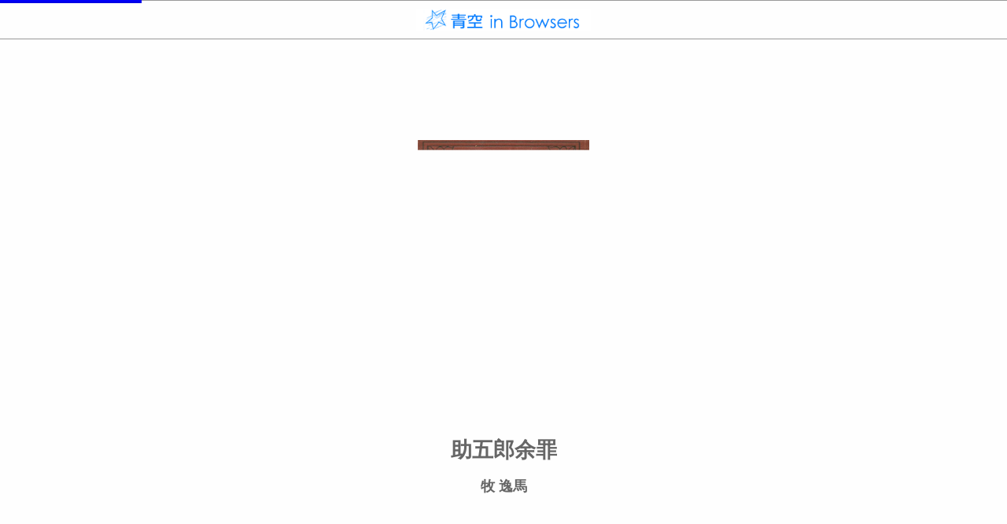

--- FILE ---
content_type: text/html; charset=UTF-8
request_url: https://aozora.binb.jp/reader/main.html?cid=44723
body_size: 4492
content:
<!DOCTYPE html>
<html>
<head>
<meta http-equiv="Content-Type" content="text/html; charset=utf-8">
<!-- meta name="viewport" content="width=device-width, initial-scale=1.0, user-scalable=no, minimum-scale=1.0, maximum-scale=1.0" -->
<meta name="apple-mobile-web-app-capable" content="yes">  
<meta name="apple-mobile-web-app-status-bar-style" content="default">
<meta http-equiv="X-UA-Compatible" content="IE=edge">

<title>助五郎余罪</title>

<!-- Google Tag Manager -->
<script>(function(w,d,s,l,i){w[l]=w[l]||[];w[l].push({'gtm.start':
new Date().getTime(),event:'gtm.js'});var f=d.getElementsByTagName(s)[0],
j=d.createElement(s),dl=l!='dataLayer'?'&l='+l:'';j.async=true;j.src=
'https://www.googletagmanager.com/gtm.js?id='+i+dl;f.parentNode.insertBefore(j,f);
})(window,document,'script','dataLayer','GTM-T58BM87');</script>
<!-- End Google Tag Manager -->

<link rel="stylesheet" href="css/stylemenu.css?dmy=017050" type="text/css">

<script src="js/aozora_functions.js?dmy=017000" type="text/javascript"></script>
<script src="../js/aozora_binb.js?dmy=017050" type="text/javascript"></script>
<link rel="stylesheet" href="css/forScreenReader.css">
</head>
<body>
<noscript>
  <iframe src="https://www.googletagmanager.com/ns.html?id=GTM-N6LKBB" height="0" width="0" style="display:none;visibility:hidden"></iframe>
  <iframe id="noscript_div" style="position:absolute; border:none; margin:0px; padding:0px; left:0px; top:0px; width:100%;height:100%;overflow:auto;z-index:1000" src="core/noscript.html">
    <div width="100%" height="100%">
      <p>JavaScript対応のブラウザで表示してください。</p>
    </div>
  </iframe>
</noscript>
<div id="preMessage" style="position: absolute; z-Index: 999; height: 100%; width: 100%;">
	<div style="position: absolute; display: inline-block; height: 1em; margin-top:-0.5em; top: 50%; width: 100%; text-align: center;">Now loading...</div>
</div>
<script src="js/common.js?dmy=017050"    type="text/javascript"></script>
<script src="js/constants.js?dmy=017050" type="text/javascript"></script>
<script src="js/main.js?dmy=017050" type="text/javascript"></script>
<script src="js/forScreenReader.js" type="text/javascript"></script>
<div id="container">
	<div id="sidemenu" aria-hidden="true" tabindex="-1">
		<div id="sidemenu_contents">
			<div class="background_image"><img src="img/background.png" class="image_fit_width" aria-hidden="true"/></div>
		<!--　ヘッダ ------------------------------------------------------- -->
			<div class="sidemenu_container">
				<hr class="header" aria-hidden="true"/>
				<div class="social_area">
					<a id="social_mailto_link" href="" tabindex="-1" tabindex_management_group="SideMenu">Mail</a>
					<a id="social_twitter_link" href="" target="_blank" tabindex="-1" tabindex_management_group="SideMenu">X(旧Twitter)</a>
					<a id="social_facebook_link" href="" target="_blank" tabindex="-1" tabindex_management_group="SideMenu">Facebook</a>
					<a id="social_line_link" href="" target="_blank" tabindex="-1" tabindex_management_group="SideMenu">LINE</a>
				</div>
			</div>

		<!--　タイトル・著者表示 ------------------------------------------- -->
			<div class="sidemenu_container">
				<div id="ci_title"></div>
			</div>
			<div class="sidemenu_container">
				<div id="ci_author"></div>
			</div>
			
		<!--　リンクメニュー ----------------------------------------------- -->
			<h2>メニュー</h2>
			<div class="sidemenu_container" role="navigation">
				<a id="binbop_bookinfo" class="linkmenu" href="" tabindex="-1" tabindex_management_group="SideMenu" style="outline:none;">
					<div class="linkmenu_title">書誌情報</div>
					<div class="linkmenu_subtitle" aria-hidden="true">この作品の書誌情報を表示します。</div>
				</a>
				<hr aria-hidden="true"/>
				<a id="binbop_navi" class="linkmenu" href="" tabindex="-1" tabindex_management_group="SideMenu">
					<div class="linkmenu_title">著者関連書籍</div>
					<div class="linkmenu_subtitle" aria-hidden="true">著者に関連する作品リストを表示します。</div>
				</a>
				<hr aria-hidden="true"/>
				<a id="binbop_memo" class="linkmenu" href="" tabindex="-1" tabindex_management_group="SideMenu">
					<div class="linkmenu_title">目次・しおり・メモ</div>
					<div class="linkmenu_subtitle" aria-hidden="true">目次・しおり・メモを一覧で表示します。</div>
				</a>
				<hr aria-hidden="true"/>
				<a id="binbop_searchtext" class="linkmenu" href="" tabindex="-1" tabindex_management_group="SideMenu">
					<div class="linkmenu_title">本文検索</div>
					<div class="linkmenu_subtitle" aria-hidden="true">本文内から文字を検索します。</div>
				</a>
				<hr aria-hidden="true"/>
				<a id="binbop_auto" class="linkmenu" href="" tabindex="-1" tabindex_management_group="SideMenu">
					<div class="linkmenu_title">自動ページ送り</div>
					<div class="linkmenu_subtitle" aria-hidden="true">一定時間経つ毎に自動でページを送ります。</div>
				</a>
				<hr aria-hidden="true"/>
				<a id="binbop_speech" class="linkmenu" href="" tabindex="-1" aria-hidden="true">
					<div class="linkmenu_title">音声読み上げ</div>
					<div class="linkmenu_subtitle pc_device" aria-hidden="true">音声読み上げを開始します。</div>
					<div class="linkmenu_subtitle mobile_device" aria-hidden="true">音声読み上げボタンを表示します。</div>
				</a>
				<hr aria-hidden="true"/>
				<a id="binbop_settings" class="linkmenu" href="" tabindex="-1" tabindex_management_group="SideMenu">
					<div class="linkmenu_title">リーダー設定</div>
					<div class="linkmenu_subtitle" aria-hidden="true">文字サイズ、エフェクトの変更などを行います。</div>
				</a>
				<hr aria-hidden="true"/>
<!--
				<a id="binbop_showtips" class="linkmenu" href="" tabindex="-1" tabindex_management_group="SideMenu">
					<div class="linkmenu_title">操作方法</div>
					<div class="linkmenu_subtitle" aria-hidden="true">操作方法TIPSを表示します。</div>
				</a>
				<hr aria-hidden="true"/>
-->
			</div>

		<!--　外部リンクメニュー ----------------------------------------------- -->
			<h2>外部リンク</h2>
			<div class="sidemenu_container">
	
				<a href="javascript:void(0)" class="linkmenu" onclick="return showWikipedia()" tabindex="-1" tabindex_management_group="SideMenu">
					<div class="linkmenu_title">著者情報（wikipedia）</div>
					<div class="linkmenu_subtitle">著者のwikipediaページを表示します。</div>
				</a>
				<hr aria-hidden="true"/>
				<a href="javascript:void(0)" class="linkmenu" onclick="return showCard()" tabindex="-1" tabindex_management_group="SideMenu">
					<div class="linkmenu_title">図書カードを見る（青空文庫）</div>
					<div class="linkmenu_subtitle">青空文庫の図書カードページを表示します。</div>
				</a>
				<hr aria-hidden="true"/>
			</div>

		<!--　書籍検索 ----------------------------------------------------- -->
			<h2>書籍検索</h2>
			<div class="sidemenu_container">
				<div class="searchbox">
					<form action="/search.php#result" name="search" method="get">
						<div class="searchbox_wrapper"><input type="text" name="s" value="" placeholder="Search" role="search" tabindex="-1" tabindex_management_group="SideMenu"/></div><button type="submit" tabindex="-1" tabindex_management_group="SideMenu"><img src="img/loupe.png" /></button>
					</form>
				</div>
				<hr aria-hidden="true"/>
			</div>

		<!--　インフォメーション ------------------------------------------- -->
			<h2>インフォメーション</h2>
			<div class="sidemenu_container">
				<div class="information">
					<ul>
						<li>このサイトはボイジャーの BinB を利用しています。 </li>
						<li>BinB が新しくバージョンアップしました。</li>
					</ul>
				</div>
				<hr aria-hidden="true"/>
			</div>

		<!--　アクセスランキング ------------------------------------------- -->
			<h2>アクセスランキング</h2>
			<div class="sidemenu_container">
<a href="main.html?cid=45630" tabindex="-1" tabindex_management_group="SideMenu"><div class="rankinglistitem"><div class="rankinglistitem_title">&nbsp;1.〔雨ニモマケズ〕</div><div class="rankinglistitem_author">宮沢賢治</div></div></a><hr aria-hidden="true"/>
<a href="main.html?cid=773" tabindex="-1" tabindex_management_group="SideMenu"><div class="rankinglistitem"><div class="rankinglistitem_title">&nbsp;2.こころ</div><div class="rankinglistitem_author">夏目漱石</div></div></a><hr aria-hidden="true"/>
<a href="main.html?cid=1567" tabindex="-1" tabindex_management_group="SideMenu"><div class="rankinglistitem"><div class="rankinglistitem_title">&nbsp;3.走れメロス</div><div class="rankinglistitem_author">太宰治</div></div></a><hr aria-hidden="true"/>
<a href="main.html?cid=127" tabindex="-1" tabindex_management_group="SideMenu"><div class="rankinglistitem"><div class="rankinglistitem_title">&nbsp;4.羅生門</div><div class="rankinglistitem_author">芥川竜之介</div></div></a><hr aria-hidden="true"/>
<a href="main.html?cid=789" tabindex="-1" tabindex_management_group="SideMenu"><div class="rankinglistitem"><div class="rankinglistitem_title">&nbsp;5.吾輩は猫である</div><div class="rankinglistitem_author">夏目漱石</div></div></a><hr aria-hidden="true"/>
<a href="main.html?cid=456" tabindex="-1" tabindex_management_group="SideMenu"><div class="rankinglistitem"><div class="rankinglistitem_title">&nbsp;6.銀河鉄道の夜</div><div class="rankinglistitem_author">宮沢賢治</div></div></a><hr aria-hidden="true"/>
<a href="main.html?cid=624" tabindex="-1" tabindex_management_group="SideMenu"><div class="rankinglistitem"><div class="rankinglistitem_title">&nbsp;7.山月記</div><div class="rankinglistitem_author">中島敦</div></div></a><hr aria-hidden="true"/>
<a href="main.html?cid=799" tabindex="-1" tabindex_management_group="SideMenu"><div class="rankinglistitem"><div class="rankinglistitem_title">&nbsp;8.夢十夜</div><div class="rankinglistitem_author">夏目漱石</div></div></a><hr aria-hidden="true"/>
<a href="main.html?cid=301" tabindex="-1" tabindex_management_group="SideMenu"><div class="rankinglistitem"><div class="rankinglistitem_title">&nbsp;9.人間失格</div><div class="rankinglistitem_author">太宰治</div></div></a><hr aria-hidden="true"/>
<a href="main.html?cid=752" tabindex="-1" tabindex_management_group="SideMenu"><div class="rankinglistitem"><div class="rankinglistitem_title">10.坊っちゃん</div><div class="rankinglistitem_author">夏目漱石</div></div></a><hr aria-hidden="true"/>

			</div>

			<h2>新着情報</h2>
			<div class="sidemenu_container">
<a href="main.html?cid=57782" tabindex="-1" tabindex_management_group="SideMenu"><div class="rankinglistitem"><div class="rankinglistitem_title">義経の女</div><div class="rankinglistitem_author">山本周五郎</div></div></a><hr aria-hidden="true"/>
<a href="main.html?cid=59862" tabindex="-1" tabindex_management_group="SideMenu"><div class="rankinglistitem"><div class="rankinglistitem_title">新年の挨拶</div><div class="rankinglistitem_author">山川方夫</div></div></a><hr aria-hidden="true"/>
<a href="main.html?cid=62762" tabindex="-1" tabindex_management_group="SideMenu"><div class="rankinglistitem"><div class="rankinglistitem_title">旅する琵琶湖</div><div class="rankinglistitem_author">円城塔</div></div></a><hr aria-hidden="true"/>
<a href="main.html?cid=62763" tabindex="-1" tabindex_management_group="SideMenu"><div class="rankinglistitem"><div class="rankinglistitem_title">虹のこ</div><div class="rankinglistitem_author">澤西祐典</div></div></a><hr aria-hidden="true"/>
<a href="main.html?cid=62764" tabindex="-1" tabindex_management_group="SideMenu"><div class="rankinglistitem"><div class="rankinglistitem_title">土俵の中の日本</div><div class="rankinglistitem_author">福永信</div></div></a><hr aria-hidden="true"/>
<a href="main.html?cid=61474" tabindex="-1" tabindex_management_group="SideMenu"><div class="rankinglistitem"><div class="rankinglistitem_title">懐しい話</div><div class="rankinglistitem_author">中谷宇吉郎</div></div></a><hr aria-hidden="true"/>
<a href="main.html?cid=57623" tabindex="-1" tabindex_management_group="SideMenu"><div class="rankinglistitem"><div class="rankinglistitem_title">三年目</div><div class="rankinglistitem_author">山本周五郎</div></div></a><hr aria-hidden="true"/>
<a href="main.html?cid=62765" tabindex="-1" tabindex_management_group="SideMenu"><div class="rankinglistitem"><div class="rankinglistitem_title">ねこばんばんせんせん</div><div class="rankinglistitem_author">ガアグワンダ</div></div></a><hr aria-hidden="true"/>
<a href="main.html?cid=60930" tabindex="-1" tabindex_management_group="SideMenu"><div class="rankinglistitem"><div class="rankinglistitem_title">魂魄分離</div><div class="rankinglistitem_author">森於菟</div></div></a><hr aria-hidden="true"/>
<a href="main.html?cid=61507" tabindex="-1" tabindex_management_group="SideMenu"><div class="rankinglistitem"><div class="rankinglistitem_title">クロス・ワーズ・パズル</div><div class="rankinglistitem_author">中谷宇吉郎</div></div></a><hr aria-hidden="true"/>
<a href="main.html?cid=60101" tabindex="-1" tabindex_management_group="SideMenu"><div class="rankinglistitem"><div class="rankinglistitem_title">好みの移り変り</div><div class="rankinglistitem_author">山本周五郎</div></div></a><hr aria-hidden="true"/>

			</div>

		<!--　スペシャルサイト --------------------------------------------- -->
			<h2>リンクサイト</h2>
			<div class="sidemenu_container">
				<div class="simple_message">本の未来基金　ご協力をお願いします。</div>
				<a href="http://honnomirai.net/" target="_blank" tabindex="-1" tabindex_management_group="SideMenu">
					<div class="banner">
						<img src="img/banner.jpg" class="image_fit_width" />
					</div>
				</a>
			</div>

		<!--　おすすめ ----------------------------------------------------- -->
			<h2>ボイジャーの本</h2>
			<div class="sidemenu_container">
				<a href="https://store.voyager.co.jp/publication/9784862391292"  target="_blank" tabindex="-1" tabindex_management_group="SideMenu">
					<div class="recommend">
						<div class="recommend_title">ツール・オブ・チェンジ<br />本の未来をつくる12の戦略</div>
						<div class="recommend_cover">
							<img src="img/cover1.jpg" class="image_fit_width" />
						</div>
						<div class="recommend_detail">
							eBookの技術革新を牽引するオライリー社は、TOC（ツールズ・オブ・チェンジ）を主催してきた。
							本書は、TOCのコミュニティに掲載されたレポートの中から、2012年以降の将来への布石となったベスト記事を一挙収録。
							マーケティング、収益モデル、制作など
						</div>
					</div>
				</a>
				<hr aria-hidden="true"/>
				<a href="https://store.voyager.co.jp/publication/9784862391162"  target="_blank" tabindex="-1" tabindex_management_group="SideMenu">
					<div class="recommend">
						<div class="recommend_title">マニフェスト 本の未来</div>
						<div class="recommend_cover">
							<img src="img/cover2.jpg" class="image_fit_width" />
						</div>
						<div class="recommend_detail">
							H・マクガイアとB・オレアリを筆頭に、実際のツール開発に携わる総勢29人の執筆者が、「確信」以上の具体性をもって本の未来を語ります。
						</div>
					</div>
				</a>
				<hr aria-hidden="true"/>
				<a href="https://store.voyager.co.jp/publication/9784862391339"  target="_blank" tabindex="-1" tabindex_management_group="SideMenu">
					<div class="recommend">
						<div class="recommend_title">電子書籍少女 VOYAGER edition</div>
						<div class="recommend_cover">
							<img src="img/cover3.png" class="image_fit_width" />
						</div>
						<div class="recommend_detail">
							同人サークル「辺境屋」が現在まで発表している同人誌シリーズ『電子書籍少女』を再録し、加筆した作品です。
							『電子書籍少女』とは、電子書籍端末を美少女キャラクターに擬人化し、そのキャラクターを通じて電子書籍の楽しみ方や最新動向を ...
						</div>
					</div>
				</a>
				<hr aria-hidden="true"/>
			</div>

		<!--　リンク ------------------------------------------------------- -->
			<h2>ブラウザで本が読めるサイト</h2>
			<div class="sidemenu_container">
                <a href="http://www.s-manga.net/" target="_blank" class="singleline_link" tabindex="-1" tabindex_management_group="SideMenu">・集英社マンガネット S-MANGA.NET</a>
                <a href="http://kc.kodansha.co.jp/" target="_blank" class="singleline_link" tabindex="-1" tabindex_management_group="SideMenu">・講談社コミックプラス</a>
                <a href="https://www.cmoa.jp/" target="_blank" class="singleline_link" tabindex="-1" tabindex_management_group="SideMenu">・コミックシーモア</a> 
                <a href="http://booklive.jp/" target="_blank" class="singleline_link" tabindex="-1" tabindex_management_group="SideMenu">・BookLive!</a>
                <a href="https://www.viewn.co.jp/" target="_blank" class="singleline_link" tabindex="-1" tabindex_management_group="SideMenu">・ビューン</a> 
                <a href="https://premium-free.bookhodai.jp/" target="_blank" class="singleline_link" tabindex="-1" tabindex_management_group="SideMenu">・読み放題プレミアム by ブック放題</a>
                <a href="https://manga.app-liv.jp/" target="_blank" class="singleline_link" tabindex="-1" tabindex_management_group="SideMenu">・Applivマンガ</a>
                <a href="http://www.harlequin-library.jp/" target="_blank" class="singleline_link" tabindex="-1" tabindex_management_group="SideMenu">・ハーレクイン ライブラリ</a>
                <a href="http://www.balloonsandchapters.com/" target="_blank" class="singleline_link" tabindex="-1" tabindex_management_group="SideMenu">・Balloons &amp; Chapters</a>
                <a href="https://store.voyager.co.jp/" target="_blank" class="singleline_link" tabindex="-1" tabindex_management_group="SideMenu">・理想書店</a>
                <a href="http://yondemill.jp/" target="_blank" class="singleline_link" tabindex="-1" tabindex_management_group="SideMenu">・YONDEMILL</a>
				<hr aria-hidden="true"/>
			</div>

		</div>
		<!--　フッター ----------------------------------------------------- -->
		<div id="copyright">
			Copyright &copy; Voyager Japan, Inc. All rights reserved.<br />
			Powered by BinB.
		</div>
	</div>
	
	<div id="contents" class="contents"></div>
	<div id="hide_menu_cover"></div>
	<div id="custom_contents" style="display: none;"></div>
</div>
</body>
</html>


--- FILE ---
content_type: text/html; charset=UTF-8
request_url: https://aozora.binb.jp/reader/core/binbReader.html?iframe=true&sm&ver=1.7050.2407&cid=44723&msgorgn=https%3A%2F%2Faozora.binb.jp%2F
body_size: 3056
content:
<!doctype html>
<html lang="ja" xmlns:og="http://ogp.me/ns#" xmlns:fb="http://www.facebook.com/2008/fbml">
  <head>
    <meta charset="UTF-8">
    
    <meta name="apple-mobile-web-app-capable" content="yes" />  
    <meta name="apple-mobile-web-app-status-bar-style" content="default">
    
    <!-- facebook用meta -->
	<!--
	<meta property="og:image" content="http://画像のURL" />
	<meta property="og:site_name" content="BinB" />
	<meta property="og:type" content="article" />
	<meta property="og:title" content="BinB" />
	-->

    <script type="text/javascript">
        var ViewerVersion = "01.7050";
    </script>

	<meta http-equiv="X-UA-Compatible" content="IE=edge">

	<!-- テーマCSS -->
	<link rel="stylesheet" type="text/css" href="theme.css?dmy=017050">
	
    <script src="bib_cnfg/cnfg.js?dmy=017050"></script>

    <script src="bib_script/json2.js?dmy=017050"></script>
    <script src="bib_script/scripts.js?dmy=017050"></script>


	<!-- Twitter用 -->
	<script type="text/javascript" src="//platform.twitter.com/widgets.js"></script>

	<style type="text/css" media="print">
		body {
			display:none;
		}
	</style>

    <title>BinB Viewer</title>
  </head>
  <body>
    <noscript>
      <iframe id="noscript_div" style="position:absolute; border:none; margin:0px; padding:0px; left:0px; top:0px; width:100%;height:100%;overflow:auto;z-index:1000" src="noscript.html">
        <div width="100%" height="100%">
          <p>iframe対応のブラウザで表示してください。</p>
        </div>
      </iframe>
    </noscript>
    <div id="main_div" style="z-index:0; width:100%; height:100%; overflow:hidden; position: absolution;">
      <canvas id="main_canvas1" style="position:absolute; visibility:hidden"></canvas>
      <canvas id="main_canvas2" style="position:absolute; visibility:hidden"></canvas>

      <canvas id="hide_canvas" style="visibility:hidden"></canvas>
      <canvas id="image_buffer_canvas" style="position:absolute; visibility:hidden; display:none;"></canvas>
      <img id="ctrl_logo" alt="logo" style="z-index:4; position:absolute; visibility:hidden">
      <img id="ctrl_wait" alt="wait" style="z-index:4; position:absolute; visibility:hidden">      
      <img id="ctrl_render_r" alt="rendering" style="z-index:120; position:absolute; visibility:hidden">
      <img id="ctrl_render_l" alt="rendering" style="z-index:120; position:absolute; visibility:hidden">
      <img id="ctrl_pageguide" alt="pageguide" style="z-index:120; position:absolute; visibility:hidden">
      <div id="msg_outer_div" class="msg_outer_div_style" style="visibility:hidden;">
      <div id="msg_div" class="msg_div_style" style="visibility:hidden;"></div>
      </div>
    </div>
    <div id="toast_div" class="toast_div_style" style="visibility:hidden; left:0px; top:0px;"></div>
    <div id="msg" style="z-index:10; color:red; position:absolute; top:0px; left:0px; width:100%; height:100%; visibility:hidden"></div>
    <div id="menu_div" style="z-index:1; position:absolute; visibility:hidden; top:0px; left:0px; width:0px; height:0px;"></div>
    <div id="data_div" style="visibility:hidden; top:0px; left:0px;"></div>
    <div id="bugdlg_div" class="bugregdialog" style="visibility:hidden; top:0px; left:0px;">
      <div id="bugdlg_head" class="bugregdialoghead">
        バグレポート
      </div>
      <img id="bugreg_close" class="closebutton">
      <div style="margin:8px 8px 8px 8px;">
        <form id="bugrep_form" action="#">
          <select name="rep_type" size=1 class="bugregdialogtext">
			<option id="rep_type_bug" value="rep_bug">動作異常</option>
			<option id="rep_type_misprint" value="rep_text">誤記・誤字</option>
			<option id="rep_type_other" value="rep_other">その他</option>
		  </select>
		  <br>
      	  <textarea name="rep_text" class="bugregdialogtext" rows="10" cols="80"></textarea>
		  <br><br>
		  <input id="rep_send" type="button" value="送信" class="bugregdialogtext" onclick="bugReportSend();">
        </form>
      </div>
      <div style="margin:0px 8px 8px 4px;"><span id="bugdlg_ver_cap"></span><span id="bugdlg_ver"></span></div>
      <div style="margin:0px 8px 8px 4px;"><span id="bugdlg_cdate_cap"></span><span id="bugdlg_cdate"></span></div>
    </div>
    <div id="fb-root"></div> <!-- facebook用 -->

    <div id="reading_glass_div" style="z-index:400; position:absolute; visibility:hidden; top:0px; left:0px; width:100px; height:100px;">
        <canvas id="reading_glass_canvas" style="visibility:hidden; position:absolute; top:0px; left:0px; width:100px; height:100px;" />
    </div>
    
    <!-- カスタムメニュー -->
    <!-- ロード画面 -->
    <div id="ctmble_loading_div" class="ctmble_loading_animation ctmble_loading_div" style="visibility: hidden; display: none;">
    
	    <div id="ctmble_loading_indicator_div" class="ctmble_loading_indicator_div"></div>
	    
	    <div id="ctmble_loading_store_logo_div" class="ctmble_menu_main_theme ctmble_loading_store_logo_div" style="display: none;">
	    	<img id="ctmble_loading_store_logo_img" class="ctmble_loading_store_logo_img" src="" />
	    </div>
	    
    	<div id="ctmble_loading_image_div" class="ctmble_loading_animation ctmble_loading_image_div">
    	</div>
    	<div id="ctmble_loading_title_div" class="ctmble_loading_animation ctmble_loading_title_div">
    		<span id="ctmble_loading_title_span" class="ctmble_menu_main_theme_control_text ctmble_loading_title_span"></span>
    	</div>
    	<div id="ctmble_loading_author_div" class="ctmble_loading_animation ctmble_loading_author_div">
    		<span id="ctmble_loading_author_span" class="ctmble_menu_main_theme_control_text ctmble_loading_author_span"></span>
    	</div>
    	
    	
    </div>
    <!-- 多目的IFRAME用のDIV -->
    <div id="ctmble_menu_versatile_div" class="ctmble_menu_main_theme_background ctmble_menu_main_theme_control_text ctmble_menu_versatile_div" style="visibility: hidden; position: absolute; z-index: 100; left: 0px; top: 0px; width: 100%; height: 100%">
    	<div id="ctmble_menu_tbm_div" class="ctmble_menu_cbm_div" style="visibility: hidden; position: absolute; width: 95%; height: 95%">
    	</div>
    	<div id="ctmble_menu_setting_div" class="ctmble_menu_setting_div" style="visibility: hidden; position: absolute;">
    	</div>
    	<div id="ctmble_menu_listsearch_div_frame" class="ctmble_menu_listsearch_div_frame" style="visibility: hidden; position: absolute;">
    	</div>
    	<iframe id="ctmble_menu_versatile_frame" class="ctmble_menu_versatile_frame" style="visibility: hidden; display: none; position: absolute; width: 95%; height: 95%" >
    	</iframe>
    </div>
    <!-- カスタムメニュー ディビジョン -->
    <div id="ctmble_menu_div" class="ctmble_menu_style" style="visibility:hidden; z-index: 200; position: absolute; left: 0px; top: 0px; width: 0px; height: 0px; ">
    </div>
    
    	<!-- 上段メニュー -->
    	<div id="ctmble_menu_upper" class="ctmble_menu_upper" style="position: absolute; left: 0px; width: 0px; height: 0px; visibility: hidden; z-index: 300;">
    		
    		<div id="ctmble_menu_upper_component_holder" class="ctmble_menu_main_theme ctmble_menu_main_theme_text ctmble_menu_upper_component_holder" style="position: absolute; left: 0px; width: 0px; height: 0px; z-index: 400;">
				
				<!-- 各機能表示時に対応するメニュー表示を入れ替える対象のDIV -->
				<div id="ctmble_menu_upper_holder" class="ctmble_menu_upper_holder" style="position: absolute;">
				
					<!-- 書籍タイトル表示＋しおりボタン -->
					<div id="ctmble_menu_function_title_and_bookmark" style="position: absolute; visibility: hidden;">
						<div id="ctmble_menu_title_div" class="ctmble_menu_function_title_div" style="position: absolute;">
							<span id="ctmble_menu_title_span" class="ctmble_menu_title_span"></span><span id="ctmble_menu_title_suffix_span" class="ctmble_menu_title_suffix_span"></span>
						</div>
					</div>
					
					
					<!-- ビューア設定 -->
					<div id="ctmble_menu_function_setting" style="position: absolute; visibility: hidden;">
						<div id="ctmble_menu_setting_title_div" class="ctmble_menu_function_title_div" style="position: absolute;">
							<span id="ctmble_menu_setting_title_span" class="ctmble_menu_function_title_span"></span>
						</div>
					</div>
					
					
					<!-- 書誌情報 -->
					<div id="ctmble_menu_function_content_info" style="position: absolute; visibility: hidden;">
						<div id="ctmble_menu_content_info_title_div" class="ctmble_menu_function_title_div" style="position: absolute;">
							<span id="ctmble_menu_content_info_title_span" class="ctmble_menu_function_title_span"></span>
						</div>
					</div>
					
					<!-- 多目的タイトル -->
					<div id="ctmble_menu_function_versataile" style="position: absolute; visibility: hidden;">
						<div id="ctmble_menu_versataile_title_div" class="ctmble_menu_function_title_div" style="position: absolute;">
							<span id="ctmble_menu_versataile_title_span" class="ctmble_menu_function_title_span"></span>
						</div>
					</div>
					
					
					<!-- 目次・しおり・メモ -->
					<div id="ctmble_menu_function_tbm" style="position: absolute; visibility: hidden;">
						<div id="ctmble_menu_tbm_holder_div" class="ctmble_menu_function_title_div" style="position: absolute;" role="tablist">
							<div id="ctmble_menu_tbm_table_of_content_div" class="ctmble_menu_main_theme_text ctmble_menu_tbm_button_div" style="position: absolute; display: block;" aria-hidden="true" tabindex="-1" role="tab">
								<span id="ctmble_menu_tbm_table_of_content_span" class="ctmble_menu_tbm_button_span"></span>
							</div>
							<div id="ctmble_menu_tbm_bookmark_div" class="ctmble_menu_main_theme_text ctmble_menu_tbm_button_div" style="position: absolute; display: block" aria-hidden="true" tabindex="-1" role="tab">
								<span id="ctmble_menu_tbm_bookmark_span" class="ctmble_menu_tbm_button_span"></span>
							</div>
							<div id="ctmble_menu_tbm_memo_div" class="ctmble_menu_main_theme_text ctmble_menu_tbm_button_div" style="position: absolute; display: block;" aria-hidden="true" tabindex="-1" role="tab">
								<span id="ctmble_menu_tbm_memo_span" class="ctmble_menu_tbm_button_span"></span>
							</div>
						</div>
					</div>
					
					
					<!-- 読書履歴 -->
					<div id="ctmble_menu_function_history" style="position: absolute; visibility: hidden;">
						<div id="ctmble_menu_history_title_div" class="ctmble_menu_function_title_div" style="position: absolute;">
							<span id="ctmble_menu_history_title_span" class="ctmble_menu_function_title_span"></span>
						</div>
					</div>
					
					
					<!-- 本棚 -->
					<div id="ctmble_menu_function_bookshelf" style="position: absolute; visibility: hidden;">
						<div id="ctmble_menu_bookshelf_title_div" class="ctmble_menu_function_title_div" style="position: absolute;">
							<span id="ctmble_menu_bookshelf_title_span" class="ctmble_menu_function_title_span"></span>
						</div>
					</div>
					
				</div>
					
				<div id="ctmble_menu_side_menu_button_div" class="ctmble_menu_side_menu_button_div" style="position: absolute;" tabindex="0" role="button">
					<img id="ctmble_menu_side_menu_button" class="ctmble_menu_side_menu_button" style="position: absolute;" />
				</div>
				<!-- 閉じるボタン -->
				<div id="ctmble_menu_close_book_button_div" class="ctmble_menu_close_book_button_div" style="position: absolute;">
					<img id="ctmble_menu_close_book_button" class="ctmble_menu_close_book_button" style="position: absolute;" />
				</div>
			
			</div><!-- component holder -->
    	</div>
    	
    	<!-- 下段メニュー -->
    	<div id="ctmble_menu_lower" class="ctmble_menu_main_theme ctmble_menu_main_theme_text ctmble_menu_lower" style="position: absolute; left: 0px; width: 0px; height: 0px; z-index: 400;" aria-hidden="true" tabindex="-1">
    		<!-- 上セクション -->
    		<div id="ctmble_menu_lower_section_upper">
				<div id="ctmble_menu_lower_chapter_title_holder" class="ctmble_menu_lower_chapter_title_holder" style="position: absolute;">
					<div id="ctmble_menu_lower_chapter_title_div" class="ctmble_menu_lower_chapter_title_div"></div>
					<div id="ctmble_menu_lower_indicator_div" class="ctmble_menu_lower_indicator_div"></div>
				</div>
    			<div id="ctmble_menu_lower_open_section_button_div" class="ctmble_menu_lower_open_section_button_div" style="position: absolute; display: none; visibility: hidden;">
    				<img id="ctmble_menu_lower_open_section_button" class="ctmble_menu_lower_open_section_button" />
    			</div>
    			
    			
    			<!-- セパレータ -->
				<div id="ctmble_menu_lower_section_separator00" class="ctmble_menu_main_theme" style="position: absolute;" ></div>
    			
    			
    			<!-- スライダー -->
    			<div id="ctmble_menu_slider_bg" class="ctmble_menu_slider_bg" style="position: absolute;"></div>
    			<div id="ctmble_menu_slider_value_bg" class="ctmble_menu_slider_value_bg" style="position: absolute;"></div>
    			<div id="ctmble_menu_slider_value" style="position: absolute;"></div>
    			<div id="ctmble_menu_slider_history" class="ctmble_menu_slider_history" style="position: absolute;"></div>
    			<div id="ctmble_menu_slider_thumb" class="ctmble_menu_slider_thumb" style="position: absolute;"></div>
    			
    			
			</div>
			
			<!-- 下セクション -->
			<div id="ctmble_menu_lower_section_lower">
			
			<!-- セパレータ -->
			<div id="ctmble_menu_lower_section_separator01" class="ctmble_menu_main_theme" style="position: absolute; display: none; visibility: hidden;" ></div>
			
			<div id="ctmble_menu_social_tweet_div" class="ctmble_menu_social_tweet_div" style="position: absolute; display: none; visibility: hidden;" >
				<img id="ctmble_menu_social_tweet_img" class="ctmble_menu_social_tweet_img" /><span id="ctmble_menu_social_twitter_span" class="ctmble_menu_social_twitter_span"></span>
			</div>
			
			<!-- セパレータ -->
			<div id="ctmble_menu_lower_section_separator02" class="ctmble_menu_main_theme" style="position: absolute; display: none; visibility: hidden;" ></div>
			
			<div id="ctmble_menu_social_line_div" class="ctmble_menu_social_line_div" style="position: absolute; display: none; visibility: hidden;" >
				<img id="ctmble_menu_social_line_img" class="ctmble_menu_social_line_img" /><span id="ctmble_menu_social_line_span" class="ctmble_menu_social_line_span"></span>
			</div>
			
			
			</div>
			
    	</div>
	
	<!-- 文字選択調整つまみ -->
	<div id="ctmble_menu_selection_thumb_begin" class="ctmble_menu_selection_thumb" style="position: absolute; display: none; z-index: 99;">
		<div id="ctmble_menu_selection_thumb_body_begin" class="ctmble_menu_selection_thumb_body" style="position: absolute;">
			<div id="ctmble_menu_selection_thumb_triangle_begin" class="ctmble_menu_selection_thumb_triangle" style="position: absolute;">
			</div>
		</div>
	</div>
	<div id="ctmble_menu_selection_thumb_end" class="ctmble_menu_selection_thumb" style="position: absolute; display: none; z-index: 99;">
		<div id="ctmble_menu_selection_thumb_body_end" class="ctmble_menu_selection_thumb_body" style="position: absolute;">
			<div id="ctmble_menu_selection_thumb_triangle_end" class="ctmble_menu_selection_thumb_triangle" style="position: absolute;">
			</div>
		</div>
	</div>
	
    <!-- カスタムメニュー -->
  </body>
</html>


--- FILE ---
content_type: text/css
request_url: https://aozora.binb.jp/reader/css/forScreenReader.css
body_size: 1521
content:
@charset "utf-8";
/* -----------------------------------------------
 * forScreenReader.css 
 * 操作パネルを構成するCSSです。
 * -----------------------------------------------*/

 /* 操作パネルモードのスタイル */

.mode_speech_panel {
    background-color: #f4f4f4;
    z-index: 10;
    overflow: hidden;
    position: absolute;
    height: auto;
    width: 100vw;
    padding: 5px;
    border-color: #000000;
    border-style: solid;
    border-width: 1px;
}

.mode_quick_setting {
    background-color: #f4f4f4;
    z-index: 10;
    position: absolute;
    height: auto;
    width: 100vw;
    max-height: 100%;
    margin: 0;
    padding: 0;
    border-color: #000000;
    border-style: solid;
    border-width: 1px;
    overflow: hidden;
    overflow-y: scroll;
}

.mode_hidden_button {
    overflow: hidden;
    position: absolute;
    z-index: -10;
    opacity: 0;
    height: 1px;
    width: 1px;
    top: -50px;
    left: -50px;
}

/* 一度画面外に出してから削除するため（スクリーンリーダの機能に要素削除時でその要素の近くにある要素にフォーカスを自動で移動する機能があるため対策） */
.mode_delay_clear {
    position: absolute;
    top: -5000px;
    left: -5000px;
}

/* 操作パネルのクイック設定のスタイル */

.quick_setting_panel_center_div {
    display: flex;
    justify-content: center;
    width: 100%;
    height: 100%;
    margin: 0;
    padding: 0;
}

.quick_setting_panel_center_div>div {
    text-align: left;
    margin: 0;
    padding: 0;
}

.quick_setting_panel_headline {
    text-align: center;
    margin: 0.3em 0 0.3em 0;
    padding: 0;
    text-decoration: none;
    font-weight: normal;
    border-bottom: none;
    width: 100%;
    font-size: 1.3em;
}

/* クイック設定の設定値調整ボックスのスタイル */

.quick_setting_value_setting_box {
    margin: 0 0 0.5em 0;
}

.quick_setting_value_setting_box>div:first-child {
    display: flex;
    align-items: center;
    flex-wrap: wrap;
    max-width: 14em;
}
.quick_setting_value_setting_box>div:first-child {
    display: flex;
    align-items: center;
    flex-wrap: wrap;
    max-width: 14em;
}
/* 読み上げ順番の調整をしています 1.ラベル　2.現在の値　3.ボタンの順番　に読み上げされるようにDOM上の並びを調整しています */
.quick_setting_value_setting_box>div>*:nth-child(1) {
    order: 1;
}

.quick_setting_value_setting_box>div>*:nth-child(2) {
    order: 3;
    width: 100%;;
}

.quick_setting_value_setting_box>div>*:nth-child(3) {
    order: 2;
}

.quick_setting_value_setting_box>div:nth-of-type(2) {
    width: fit-content;
    margin: 0.20em 0 0 0;
}

.quick_setting_value_setting_box_head_line {
    display: inline-block;
    margin: 0 auto 0 0;
    padding: 0;
    text-decoration: none;
    font-weight: normal;
    border-bottom: none;
    width: auto;
    font-size: 1em;
}

.quick_setting_plus_minus_buttons_box {
    display: flex;
    align-items: center;
    float: right;
    margin: 0.3em 0 0.3em 0.3em;
}

.quick_setting_plus_minus_button {
    padding: 0;
    text-align: center;
    width: 3em;
    height: 1.6em;
}

.quick_setting_plus_minus_button:nth-of-type(2) {
    margin-left: 0.5em;
}

/* クイック設定の閉じるボタンのスタイル */
.quick_setting_close_button_box {
    width: 100%;
    text-align: center;
}

.quick_setting_close_button_box>button {
    margin: 0.15em 0 0.3em 0;
}

/* クイック設定の設定値調整プルダウンのスタイル */
.quick_setting_pulldown_box>div:first-child {
    display: flex;
    align-items: center;
    flex-wrap: wrap;
    max-width: 14em;
}
/* 読み上げ順番の調整をしています 1.ラベル　2.現在の値　3.プルダウンの順番　に読み上げされるようにDOM上の並びを調整しています */
.quick_setting_pulldown_box>div>*:nth-child(1) {
    order: 1;
}

.quick_setting_pulldown_box>div>*:nth-child(2) {
    order: 3;
    width: 100%;;
}

.quick_setting_pulldown_box>div>*:nth-child(3) {
    order: 2;
}

.quick_setting_pulldown_box>div:nth-of-type(2) {
    width: fit-content;
    margin: 0.20em 0 0.20em 0;
}
.quick_setting_pulldown_box>div:first-child>h2 {
    display: inline-block;
    margin: 0 auto 0 0;
    padding: 0;
    text-decoration: none;
    font-weight: normal;
    border-bottom: none;
    width: auto;
    font-size: 1em;
}
.quick_setting_pulldown_select {
    display: inline-block;
    height:100%;
    border: 1px double #E6E6E7;
    font-size: 1em;
}

#container_for_screenreader button {
    font-size: 1em;
}
.quick_setting_speech_type_setting_box {
    max-width: 14em;
}
#container_for_screenreader .quick_setting_speech_type_setting_button {
    font-size: 0.8em;
    width:100%;
    min-height:2em;
}
#container_for_screenreader .quick_setting_speech_type_setting_description {
    font-size: 0.8em;
    width: 100%;
    min-height: 2em;
}
#dialogContainerForScreenReader {
    position: absolute;
    top: 50%;
    left: 50%;
    transform: translate(-50%, -50%);
    width: 15.5em;
    height: 10em;
    background-color:  #f4f4f4;
    border-width : 1px;
    border-style : solid;
    border-color: #000000;
    z-index: 901;
}
#dialogTextContainerForScreenReader {
    width: 100%;
    height: 7.5em;
    display: flex;
    justify-content: center;
    align-items: center;
}
#dialogTextForScreenReaderForScreenReader{
    width: 95%;
}
#dialogButtonsContainerForScreenReader {
    width: 100%;
    height: 2.2em;
    margin-top: auto;
}

#container_for_screenreader #dialogCancelButtonForScreenReader {
    width: 7.5em;
    height: 2em;
    font-size: 0.9em;
}

#container_for_screenreader #dialogOkButtonForScreenReader {
    width: 7.5em;
    height: 2em;
    font-size: 0.9em;
}
#dialogRightButtonContainerForScreenReader,
#dialogLeftButtonContainerForScreenReader {
    width: 50%;
    float: left;
    text-align: center;
}

--- FILE ---
content_type: text/css
request_url: https://aozora.binb.jp/reader/core/theme.css?dmy=017050
body_size: 1500
content:
/*** 
	
	
	UIの基本スタイル
	
	
***/

/*** デフォルト ***/
/*
	基本UI色
*/
.ctmble_menu_main_theme{
	background-color: rgba(254, 254, 254, 0.9);
}


/*
	基本コントロール色設定
*/
.ctmble_menu_main_theme_control{
	/* ctmble_menu_main_theme_background の background-color と同じ値にする */
	background-color: rgb(254, 254, 254);
	border-color: lightgray;
	color: lightgray;
}


/*
	基本二次UI色
*/
.ctmble_menu_main_theme_secondary{
	color: #007aff;
	border-color: #007aff;
}

/*
	基本UI文字設定
*/
.ctmble_menu_main_theme_text{
	color: #666666;
	font-family: HiraKakuProN-W6, HiraKakuProN-W3, メイリオ, Meiryo, sans-serif;
}



/*
	基本UI反転文字設定
*/
.ctmble_menu_main_theme_text_invert{
	color: #FEFEFE;
	font-family: HiraKakuProN-W6, HiraKakuProN-W3, メイリオ, Meiryo, sans-serif;
	background-color: #007aff;
}

/*
	基本コントロール文字設定
*/
.ctmble_menu_main_theme_control_text{
	color: #666666;
	font-family: HiraKakuProN-W6, HiraKakuProN-W3, メイリオ, Meiryo, sans-serif;
}

/*
	ビューア背景色
*/
.ctmble_menu_main_theme_background{
	background-color: rgb(254, 254, 254);
}



/*** dark shiny ***/
/*
	基本UI色
*
.ctmble_menu_main_theme{
	background-color: rgba(20, 20, 20, 0.9);
	
	background: rgb(76,76,76); 
	background: -moz-linear-gradient(-45deg,  rgba(76,76,76,1) 0%, rgba(89,89,89,1) 12%, rgba(102,102,102,1) 25%, rgba(71,71,71,1) 39%, rgba(44,44,44,1) 50%, rgba(0,0,0,1) 51%, rgba(17,17,17,1) 60%, rgba(43,43,43,1) 76%, rgba(28,28,28,1) 91%, rgba(19,19,19,1) 100%);
	background: -webkit-gradient(linear, left top, right bottom, color-stop(0%,rgba(76,76,76,1)), color-stop(12%,rgba(89,89,89,1)), color-stop(25%,rgba(102,102,102,1)), color-stop(39%,rgba(71,71,71,1)), color-stop(50%,rgba(44,44,44,1)), color-stop(51%,rgba(0,0,0,1)), color-stop(60%,rgba(17,17,17,1)), color-stop(76%,rgba(43,43,43,1)), color-stop(91%,rgba(28,28,28,1)), color-stop(100%,rgba(19,19,19,1)));
	background: -webkit-linear-gradient(-45deg,  rgba(76,76,76,1) 0%,rgba(89,89,89,1) 12%,rgba(102,102,102,1) 25%,rgba(71,71,71,1) 39%,rgba(44,44,44,1) 50%,rgba(0,0,0,1) 51%,rgba(17,17,17,1) 60%,rgba(43,43,43,1) 76%,rgba(28,28,28,1) 91%,rgba(19,19,19,1) 100%);
	background: -o-linear-gradient(-45deg,  rgba(76,76,76,1) 0%,rgba(89,89,89,1) 12%,rgba(102,102,102,1) 25%,rgba(71,71,71,1) 39%,rgba(44,44,44,1) 50%,rgba(0,0,0,1) 51%,rgba(17,17,17,1) 60%,rgba(43,43,43,1) 76%,rgba(28,28,28,1) 91%,rgba(19,19,19,1) 100%);
	background: -ms-linear-gradient(-45deg,  rgba(76,76,76,1) 0%,rgba(89,89,89,1) 12%,rgba(102,102,102,1) 25%,rgba(71,71,71,1) 39%,rgba(44,44,44,1) 50%,rgba(0,0,0,1) 51%,rgba(17,17,17,1) 60%,rgba(43,43,43,1) 76%,rgba(28,28,28,1) 91%,rgba(19,19,19,1) 100%);
	background: linear-gradient(135deg,  rgba(76,76,76,1) 0%,rgba(89,89,89,1) 12%,rgba(102,102,102,1) 25%,rgba(71,71,71,1) 39%,rgba(44,44,44,1) 50%,rgba(0,0,0,1) 51%,rgba(17,17,17,1) 60%,rgba(43,43,43,1) 76%,rgba(28,28,28,1) 91%,rgba(19,19,19,1) 100%);
	filter: progid:DXImageTransform.Microsoft.gradient( startColorstr='#4c4c4c', endColorstr='#131313',GradientType=1 );

}

/*
	基本コントロール色設定
*
.ctmble_menu_main_theme_control{
	background-color: rgb(70, 70, 70);
	border-color: #FEFEFE;
	color: #FEFEFE;
}

/*
	基本二次UI色
*
.ctmble_menu_main_theme_secondary{
	color: #FEFEFE;
	border-color: #FEFEFE;
}

/*
	基本UI文字設定
*
.ctmble_menu_main_theme_text{
	color: #FEFEFE;
	font-family: HiraKakuProN-W6, HiraKakuProN-W3, メイリオ, Meiryo, sans-serif;
}

/*
	基本UI反転文字設定
*
.ctmble_menu_main_theme_text_invert{
	color: black;
	font-family: HiraKakuProN-W6, HiraKakuProN-W3, メイリオ, Meiryo, sans-serif;
	background-color: #FEFEFE;
	
	background: -moz-linear-gradient(-45deg,  rgba(255,255,255,0) 0%, rgba(255,255,255,0.64) 100%);
	background: -webkit-gradient(linear, left top, right bottom, color-stop(0%,rgba(255,255,255,0)), color-stop(100%,rgba(255,255,255,0.64)));
	background: -webkit-linear-gradient(-45deg,  rgba(255,255,255,0) 0%,rgba(255,255,255,0.64) 100%);
	background: -o-linear-gradient(-45deg,  rgba(255,255,255,0) 0%,rgba(255,255,255,0.64) 100%);
	background: -ms-linear-gradient(-45deg,  rgba(255,255,255,0) 0%,rgba(255,255,255,0.64) 100%);
	background: linear-gradient(135deg,  rgba(255,255,255,0) 0%,rgba(255,255,255,0.64) 100%);
	filter: progid:DXImageTransform.Microsoft.gradient( startColorstr='#00ffffff', endColorstr='#a3ffffff',GradientType=1 );

}

/*
	基本コントロール文字設定
*
.ctmble_menu_main_theme_control_text{
	color: #FEFEFE;
	font-family: HiraKakuProN-W6, HiraKakuProN-W3, メイリオ, Meiryo, sans-serif;
	
}

/*
	ビューア背景色
*
.ctmble_menu_main_theme_background{
	background-color: rgb(70, 70, 70);
}
*/




/*** paper ***/
/*
	基本UI色
*
.ctmble_menu_main_theme{
	background-color: rgba(254, 254, 254, 0.9);
	
	background-image: url("bib_image/paper_front.jpg");
}

/*
	基本コントロール色設定
*
.ctmble_menu_main_theme_control{
	background-color: gray;
	background-image: url("bib_image/paper_bg.jpg");
	border-color: gray;
	color: gray;
}

/*
	基本二次UI色
*
.ctmble_menu_main_theme_secondary{
	color: gray;
	border-color: gray;
}

/*
	基本UI文字設定
*
.ctmble_menu_main_theme_text{
	color: #202020;
	font-family: HiraKakuProN-W6, HiraKakuProN-W3, メイリオ, Meiryo, sans-serif;
}

/*
	基本UI反転文字設定
*
.ctmble_menu_main_theme_text_invert{
	color: black;
	font-family: HiraKakuProN-W6, HiraKakuProN-W3, メイリオ, Meiryo, sans-serif;
	background-color: #202020;
	
	background-color: #FEFEFE;

}


/*
	基本コントロール文字設定
*
.ctmble_menu_main_theme_control_text{
	color: #202020;
	font-family: HiraKakuProN-W6, HiraKakuProN-W3, メイリオ, Meiryo, sans-serif;
	
}

/*
	ビューア背景色
*
.ctmble_menu_main_theme_background{
	background-image: url("bib_image/paper_bg.jpg");
}
*/


/*** Mold ***/
/*
	基本UI色
*
.ctmble_menu_main_theme{
	background-color: rgba(20, 20, 20, 0.9);
	
	background: rgb(246,248,249);
	background: -moz-linear-gradient(-45deg,  rgba(246,248,249,1) 0%, rgba(253,255,221,1) 32%, rgba(254,255,242,1) 51%, rgba(255,239,249,1) 100%);
	background: -webkit-gradient(linear, left top, right bottom, color-stop(0%,rgba(246,248,249,1)), color-stop(32%,rgba(253,255,221,1)), color-stop(51%,rgba(254,255,242,1)), color-stop(100%,rgba(255,239,249,1)));
	background: -webkit-linear-gradient(-45deg,  rgba(246,248,249,1) 0%,rgba(253,255,221,1) 32%,rgba(254,255,242,1) 51%,rgba(255,239,249,1) 100%);
	background: -o-linear-gradient(-45deg,  rgba(246,248,249,1) 0%,rgba(253,255,221,1) 32%,rgba(254,255,242,1) 51%,rgba(255,239,249,1) 100%);
	background: -ms-linear-gradient(-45deg,  rgba(246,248,249,1) 0%,rgba(253,255,221,1) 32%,rgba(254,255,242,1) 51%,rgba(255,239,249,1) 100%);
	background: linear-gradient(135deg,  rgba(246,248,249,1) 0%,rgba(253,255,221,1) 32%,rgba(254,255,242,1) 51%,rgba(255,239,249,1) 100%);
	filter: progid:DXImageTransform.Microsoft.gradient( startColorstr='#f6f8f9', endColorstr='#ffeff9',GradientType=1 );

}

/*
	基本コントロール色設定
*
.ctmble_menu_main_theme_control{
	background-color: transparent;
	border-color: #404040;
	color: #404040;
}

/*
	基本二次UI色
*
.ctmble_menu_main_theme_secondary{
	color: #FF0000;
	border-color: #404040;
}

/*
	基本UI文字設定
*
.ctmble_menu_main_theme_text{
	color: #404040;
	font-family: HiraKakuProN-W6, HiraKakuProN-W3, メイリオ, Meiryo, sans-serif;
}

/*
	基本UI反転文字設定
*
.ctmble_menu_main_theme_text_invert{
	color: black;
	font-family: HiraKakuProN-W6, HiraKakuProN-W3, メイリオ, Meiryo, sans-serif;
	background-color: #FEFEFE;
	
	background: -moz-linear-gradient(-45deg,  rgba(248,80,50,0.3) 0%, rgba(241,111,92,0.3) 25%, rgba(246,41,12,0.3) 51%, rgba(240,47,23,0.3) 71%, rgba(231,56,39,0.3) 100%);
	background: -webkit-gradient(linear, left top, right bottom, color-stop(0%,rgba(248,80,50,0.3)), color-stop(25%,rgba(241,111,92,0.3)), color-stop(51%,rgba(246,41,12,0.3)), color-stop(71%,rgba(240,47,23,0.3)), color-stop(100%,rgba(231,56,39,0.3)));
	background: -webkit-linear-gradient(-45deg,  rgba(248,80,50,0.3) 0%,rgba(241,111,92,0.3) 25%,rgba(246,41,12,0.3) 51%,rgba(240,47,23,0.3) 71%,rgba(231,56,39,0.3) 100%);
	background: -o-linear-gradient(-45deg,  rgba(248,80,50,0.3) 0%,rgba(241,111,92,0.3) 25%,rgba(246,41,12,0.3) 51%,rgba(240,47,23,0.3) 71%,rgba(231,56,39,0.3) 100%);
	background: -ms-linear-gradient(-45deg,  rgba(248,80,50,0.3) 0%,rgba(241,111,92,0.3) 25%,rgba(246,41,12,0.3) 51%,rgba(240,47,23,0.3) 71%,rgba(231,56,39,0.3) 100%);
	background: linear-gradient(135deg,  rgba(248,80,50,0.3) 0%,rgba(241,111,92,0.3) 25%,rgba(246,41,12,0.3) 51%,rgba(240,47,23,0.3) 71%,rgba(231,56,39,0.3) 100%);
	filter: progid:DXImageTransform.Microsoft.gradient( startColorstr='#4df85032', endColorstr='#4de73827',GradientType=1 );


}

/*
	基本コントロール文字設定
*
.ctmble_menu_main_theme_control_text{
	color: #404040;
	font-family: HiraKakuProN-W6, HiraKakuProN-W3, メイリオ, Meiryo, sans-serif;
	
}

/*
	ビューア背景色
*
.ctmble_menu_main_theme_background{
	background: rgb(255,239,249);
	background: -moz-linear-gradient(-45deg,  rgba(255,239,249,1) 0%, rgba(254,255,242,1) 49%, rgba(253,255,221,1) 68%, rgba(246,248,249,1) 100%);
	background: -webkit-gradient(linear, left top, right bottom, color-stop(0%,rgba(255,239,249,1)), color-stop(49%,rgba(254,255,242,1)), color-stop(68%,rgba(253,255,221,1)), color-stop(100%,rgba(246,248,249,1)));
	background: -webkit-linear-gradient(-45deg,  rgba(255,239,249,1) 0%,rgba(254,255,242,1) 49%,rgba(253,255,221,1) 68%,rgba(246,248,249,1) 100%);
	background: -o-linear-gradient(-45deg,  rgba(255,239,249,1) 0%,rgba(254,255,242,1) 49%,rgba(253,255,221,1) 68%,rgba(246,248,249,1) 100%);
	background: -ms-linear-gradient(-45deg,  rgba(255,239,249,1) 0%,rgba(254,255,242,1) 49%,rgba(253,255,221,1) 68%,rgba(246,248,249,1) 100%);
	background: linear-gradient(135deg,  rgba(255,239,249,1) 0%,rgba(254,255,242,1) 49%,rgba(253,255,221,1) 68%,rgba(246,248,249,1) 100%);
	filter: progid:DXImageTransform.Microsoft.gradient( startColorstr='#ffeff9', endColorstr='#f6f8f9',GradientType=1 );
}
*/

--- FILE ---
content_type: text/css
request_url: https://aozora.binb.jp/reader/core/binbReader.css?dmy=01.7050
body_size: 11193
content:
@charset "UTF-8";

html {
	height:100%;
}
body {
	height:100%;
	margin: 0px;
	padding: 0px;
	outline: none;
	-webkit-tap-highlight-color: rgba(255,255,255,0);
	overflow:hidden;
}
input:-webkit-autofill{
  -webkit-transition: background-color 9999s,background-image 9999s;
  transition: background-color 9999s,background-image 9999s;
}
a img {
	border-style: none;
}
.infowrap {
	white-space: pre;
	white-space: pre-wrap;
	white-space: pre-line;
	white-space: -moz-pre-wrap;
	word-wrap: break-word;
}
.menudiv{
	width: 304px;
	height: 49px;
	border:1px solid #888888;
	-moz-border-radius: 14px;
	-webkit-border-radius: 14px;
	border-radius: 14px;
	background-color: black;
}
.menudiv_pc{
	width: 304px;
	height: 49px;
	border:1px solid #888888;
	-moz-border-radius: 14px;
	-webkit-border-radius: 14px;
	border-radius: 14px;
	background-color: black;
}
.finddiv{
	width: 302px;
	height: 46px;
	border:1px solid #888888;
	-moz-border-radius: 12px;
	-webkit-border-radius: 12px;
	border-radius: 12px;
	background-color: black;
	font-family: HiraKakuProN-W6, HiraKakuProN-W3, メイリオ, Meiryo, sans-serif;
	font-size: 18px;
	color: white;
}
.findtext{
	border: none;
	color: white;
	background-color: #808080;
	font-family: HiraKakuProN-W6, HiraKakuProN-W3, メイリオ, Meiryo, sans-serif;
	font-size: 18px;
}
.sliderdiv{
	height: 47px;
	border:1px solid #888888;
	-moz-border-radius: 12px;
	-webkit-border-radius: 12px;
	border-radius: 12px;
	background-color: #808080;
}
.sliderdiv_pc{
	height: 47px;
	border:1px solid #888888;
	-moz-border-radius: 12px;
	-webkit-border-radius: 12px;
	border-radius: 12px;
	background-color: #808080;
}
.slidercaptiondiv{
	height: 42px;
	border: solid 1px #7e7e7e;
	-moz-border-radius: 12px;
	-webkit-border-radius: 12px;
	border-radius: 12px;
	-moz-box-shadow: 5px 5px 5px rgba(0,0,0,0.2);
	-webkit-box-shadow: 5px 5px 5px rgba(0,0,0,0.2);
	box-shadow: 5px 5px 5px rgba(0,0,0,0.2);
	background-color: lightgray;
}
.slidercaption_text{
	overflow: hidden;
	height: 18px;
	border: none;
	color: black;
	font-family: HiraKakuProN-W6, HiraKakuProN-W3, メイリオ, Meiryo, sans-serif;
	font-size: 14px;
	white-space: nowrap;
	text-overflow: ellipsis;
	-webkit-text-overflow: ellipsis;
}
.bugregdialog{
	position: absolute;
	overflow: hidden;
	z-index: 400;
	border: solid 1px #888888;
	-moz-border-radius: 12px;
	-webkit-border-radius: 12px;
	border-radius: 12px;
	border-color: #888888;
	-moz-box-shadow: 5px 5px 5px rgba(0,0,0,0.2);
	-webkit-box-shadow: 5px 5px 5px rgba(0,0,0,0.2);
	box-shadow: 5px 5px 5px rgba(0,0,0,0.2);
	color: black;
	background-color: #F5F5F5;
	font-family: HiraKakuProN-W6, HiraKakuProN-W3, メイリオ, Meiryo, sans-serif;
	font-size: 14px;
}
.bugregdialoghead{
	width: 100%;
	height: 30px;
	border: none;
	border-bottom: 1px solid #bebebe;
	-moz-border-radius: 12px 12px 0px 0px;
	-webkit-border-radius: 12px 12px 0px 0px;
	border-radius: 12px 12px 0px 0px;
	color: #5b5b5b;
	background-color: #c7c7c7;
	font-family: HiraKakuProN-W6, HiraKakuProN-W3, メイリオ, Meiryo, sans-serif;
	font-size: 18px;
	text-align:center;
	vertical-align:middle;
}
.bugregdialogtext{
	z-index: 450;
	font-family: HiraKakuProN-W6, HiraKakuProN-W3, メイリオ, Meiryo, sans-serif;
	font-size: 14px;
}
.sharedialog{
	position: absolute;
	overflow: hidden;
	z-index: 400;
	border: solid 1px #888888;
	-moz-border-radius: 12px;
	-webkit-border-radius: 12px;
	border-radius: 12px;
	border-color: #888888;
	-moz-box-shadow: 5px 5px 5px rgba(0,0,0,0.2);
	-webkit-box-shadow: 5px 5px 5px rgba(0,0,0,0.2);
	box-shadow: 5px 5px 5px rgba(0,0,0,0.2);
	background-color: #F5F5F5;
	color: black;
	font-family: HiraKakuProN-W6, HiraKakuProN-W3, メイリオ, Meiryo, sans-serif;
	font-size: 16px;
}
.sharedialoghead{
	width: 100%;
	height: 30px;
	border: none;
	border-bottom: 1px solid #bebebe;
	-moz-border-radius: 12px 12px 0px 0px;
	-webkit-border-radius: 12px 12px 0px 0px;
	border-radius: 12px 12px 0px 0px;
	background-color: #c7c7c7;
	color: #5b5b5b;
	font-family: HiraKakuProN-W6, HiraKakuProN-W3, メイリオ, Meiryo, sans-serif;
	font-size: 18px;
	text-align:center;
	vertical-align:middle;
}
.sharedialogtext{
	z-index: 450;
	font-family: HiraKakuProN-W6, HiraKakuProN-W3, メイリオ, Meiryo, sans-serif;
	font-size: 16px;
}
.sharedialogfootmsg{
	text-align:center;
	font-size: 12px;
}
.bookinfdialog{
	position: absolute;
	z-index: 300;
	border: solid 1px gray;
	-moz-border-radius: 12px;
	-webkit-border-radius: 12px;
	border-radius: 12px;
	border-color: #888888;
	-moz-box-shadow: 5px 5px 5px rgba(0,0,0,0.2);
	-webkit-box-shadow: 5px 5px 5px rgba(0,0,0,0.2);
	box-shadow: 5px 5px 5px rgba(0,0,0,0.2);
	background-color: #F5F5F5;
}
.bookinfodialoghead{
	width: 100%;
	height: 30px;
	border: none;
	border-bottom: 1px solid #bebebe;
	-moz-border-radius: 12px 12px 0px 0px;
	-webkit-border-radius: 12px 12px 0px 0px;
	border-radius: 12px 12px 0px 0px;
	color: #5b5b5b;
	background-color: #c7c7c7;
	font-family: HiraKakuProN-W6, HiraKakuProN-W3, メイリオ, Meiryo, sans-serif;
	font-size: 18px;
	text-align:center;
	vertical-align:middle;
}
.bookinfoscrollbox{
	overflow: auto;
	position: absolute;
	padding-right: 8px;
	padding-left: 8px;
}
.bookinfoscrollbox_pc{
	overflow: auto;
	position: absolute;
	padding-right: 8px;
	padding-left: 8px;
}
.bookinfoscrollbox_pc::-webkit-scrollbar{
	overflow:hidden;
	width:8px;
}
.bookinfoscrollbox_pc::-webkit-scrollbar-button{
	display:none;
}
.bookinfoscrollbox_pc::-webkit-scrollbar-track-piece
{
	-webkit-border-radius:4px;
	border-radius:4px;
	background-color:#A0A0A0;
}
.bookinfoscrollbox_pc::-webkit-scrollbar-thumb
{
	overflow:hidden;
	-webkit-border-radius:4px;
	border-radius:4px;
         
	background-color:#404040;
}
.bookinfoscrollbox_pc::-webkit-scrollbar-corner
{
	display:none;
}
.bookinfoimage{
	position: absolute;
}
.bookinfofooter{
	position: absolute;
}
.bookinfotitlefont{
	color: black;
	font-family: HiraKakuProN-W6, HiraKakuProN-W3, メイリオ, Meiryo, sans-serif;
	font-size: 16px;
}
.bookinfoinfofont{
	color: black;
	font-family: HiraKakuProN-W6, HiraKakuProN-W3, メイリオ, Meiryo, sans-serif;
	font-size: 14px;
}
.bookinfoshoplinkfont{
	color: #618ef4;
	font-family: HiraKakuProN-W6, HiraKakuProN-W3, メイリオ, Meiryo, sans-serif;
	font-size: 14px;
	text-decoration: none;
}
.bookinfobugrepfont{
	color: #618ef4;
	font-family: HiraKakuProN-W6, HiraKakuProN-W3, メイリオ, Meiryo, sans-serif;
	font-size: 12px;
	text-decoration: none;
	float:left;
	margin-right:16px;
	margin-bottom:16px;
}
.msg_div_style{
	position:absolute;
	z-index:3;
	padding: 1em 2em 5em 2em;
	min-width: 200px;
	border-style:none;
	color:#777777;
	font-family:HiraKakuProN-W6, メイリオ, Meiryo, sans-serif;
	text-align:center;
	vertical-align:middle;
}
.msg_outer_div_style{
	position: absolute;
	z-index:3;
	width:100%;
	height:100%;
	left:0px;
	top:0px;
	background-color:#f5f5f5;
	font-family:HiraKakuProN-W6, メイリオ, Meiryo, sans-serif;
}
.open_div_style{
	position:absolute;
	z-index:400;
	padding: 1em 2em 1em 2em;
	border: solid 1px gray;
	-moz-border-radius: 10px;
	-webkit-border-radius: 10px;
	border-radius: 10px;
	-moz-box-shadow: 5px 5px 5px rgba(0,0,0,0.2);
	-webkit-box-shadow: 5px 5px 5px rgba(0,0,0,0.2);
	box-shadow: 5px 5px 5px rgba(0,0,0,0.2);
	color:#777777;
	background-color:#f5f5f5;
	font-family:HiraKakuProN-W6, メイリオ, Meiryo, sans-serif;
	font-size: 18px;
	text-align:center;
	vertical-align:middle;
}
.open_div_button_style{
	-moz-border-radius: 10px;
	-webkit-border-radius: 10px;
	border-radius: 10px;
	border-style:1px solid gray;
	color:#f5f5f5;
	background-color:#909090;
	font-family:HiraKakuProN-W6, HiraKakuProN-W3, メイリオ, Meiryo, sans-serif;
	font-size: 18px;
	font-weight:bold;
	width:120px;
	margin-left:auto;
	margin-right:auto;
}
.closebutton{
	position:absolute;
	left:4px;
	top:2px;
	width:25px;
	height:25px;
	cursor:pointer;
}
.toast_div_style{
	position:absolute;
	padding: 8px;
	-moz-border-radius: 12px;
	-webkit-border-radius: 12px;
	border-radius: 12px;
	border-style: solid;
	border-color: gray;
	border-width: 3px;
	color: black;
	background-color: lightgray;
	font-family: HiraKakuProN-W6, HiraKakuProN-W3, メイリオ, Meiryo, sans-serif;
	font-size: 14px;
}
.img_return{
	width: 60px;
	height: 47px;
}
.img_menu_icon{
	width: 47px;
	height: 47px;
}
.img_return_pc{
	width: 60px;
	height: 47px;
}
.img_menu_icon_pc{
	width: 47px;
	height: 47px;
}
.img_arrow{
	width: 50px;
	height: 26px;
	z-index: 400;
}
.img_login{
	top: 0;
	width: 96px;
	height: 32px;
}
.img_offlinemark{
	width: 96px;
	height: 32px;
}
.img_zoom_cancel{
	top: 0;
	width: 96px;
	height: 32px;
}
.scrollhead{
	width: 100%;
	height: 12px;
	border: none;
	border-bottom: 1px solid #bebebe;
	-moz-border-radius: 12px 12px 0px 0px;
	-webkit-border-radius: 12px 12px 0px 0px;
	border-radius: 12px 12px 0px 0px;
	background-color: #d2d2d2;
}
.scrollfoot{
	width: 100%;
	height: 12px;
	border: none;
	border-bottom: 1px solid #bebebe;
	-moz-border-radius: 0px 0px 12px 12px;
	-webkit-border-radius: 0px 0px 12px 12px;
	border-radius: 0px 0px 12px 12px;
	background-color: #d2d2d2;
}
.groupcaption{
	border: none;
	margin-top: 8px;
	margin-left: 25px;
	margin-right: 8px;
	color: #5b5b5b;
	font-family: HiraKakuProN-W6, HiraKakuProN-W3, メイリオ, Meiryo, sans-serif;
	font-size: 18px;
	text-align:left;
	vertical-align:middle;
	display: inline-block;
}
.grouptop{
	height: 50px;
	border: 1px solid #a2a2a2;
	border-bottom: none;
	background-color: #f8f8f8;
	-moz-border-radius: 12px 12px 0px 0px;
	-webkit-border-radius: 12px 12px 0px 0px;
	border-radius: 12px 12px 0px 0px;
	margin-left: 8px;
	margin-right: 8px;
	color: #5b5b5b;
	font-family: HiraKakuProN-W6, HiraKakuProN-W3, メイリオ, Meiryo, sans-serif;
	font-size: 18px;
	text-align:left;
	vertical-align:middle;
}
.groupmiddle{
	height: 50px;
	border: 1px solid #a2a2a2;
	border-top: 1px solid #c2c2c2;
	border-bottom: none;
	background-color: #f8f8f8;
	margin-left: 8px;
	margin-right: 8px;
	color: #5b5b5b;
	font-family: HiraKakuProN-W6, HiraKakuProN-W3, メイリオ, Meiryo, sans-serif;
	font-size: 18px;
	text-align:left;
	vertical-align:middle;
}
.groupbottom{
	height: 50px;
	border: 1px solid #a2a2a2;
	border-top: 1px solid #c2c2c2;
	background-color: #f8f8f8;
	-moz-border-radius: 0px 0px 12px 12px;
	-webkit-border-radius: 0px 0px 12px 12px;
	border-radius: 0px 0px 12px 12px;
	margin-left: 8px;
	margin-right: 8px;
	color: #5b5b5b;
	font-family: HiraKakuProN-W6, HiraKakuProN-W3, メイリオ, Meiryo, sans-serif;
	font-size: 18px;
	text-align:left;
	vertical-align:middle;
}
.groupboth{
	height: 50px;
	border: 1px solid #a2a2a2;
	background-color: #f8f8f8;
	-moz-border-radius: 12px 12px 12px 12px;
	-webkit-border-radius: 12px 12px 12px 12px;
	border-radius: 12px 12px 12px 12px;
	margin-left: 8px;
	margin-right: 8px;
	color: #5b5b5b;
	font-family: HiraKakuProN-W6, HiraKakuProN-W3, メイリオ, Meiryo, sans-serif;
	font-size: 18px;
	text-align:left;
	vertical-align:middle;
}
.groupitemcaption{
	position: absolute;
	border: none;
	color: #5b5b5b;
	font-family: HiraKakuProN-W6, HiraKakuProN-W3, メイリオ, Meiryo, sans-serif;
	font-size: 18px;
	text-align:right;
	vertical-align:middle;
}
.groupitemlinkcaption{
	height: 18px;
	margin-left:6px;
	padding-top:6px;
	font-family: HiraKakuProN-W6, HiraKakuProN-W3, メイリオ, Meiryo, sans-serif;
	font-size: 12px;
}
.groupitemonoff{
	position: absolute;
	border: none;
	width:101px;
	height:31px;
}
.groupitemlist{
	position: absolute;
	width:150px;
	color: #707070;
	font-family: HiraKakuProN-W6, HiraKakuProN-W3, メイリオ, Meiryo, sans-serif;
	font-size: 18px;
}
.contentstop{
	padding: 8px;
	border: 1px solid #a2a2a2;
	border-bottom: none;
	background-color: #f8f8f8;
	-moz-border-radius: 12px 12px 0px 0px;
	-webkit-border-radius: 12px 12px 0px 0px;
	border-radius: 12px 12px 0px 0px;
	margin-top: 8px;
	margin-left: 8px;
	margin-right: 8px;
	color: #5b5b5b;
	font-family: HiraKakuProN-W6, HiraKakuProN-W3, メイリオ, Meiryo, sans-serif;
	font-size: 18px;
	text-align:left;
	vertical-align:middle;
}
.contentstop:hover {
	border-top-color: #a0a0a0;
	background: #b0b0b0;
	color: #101010;
}
.contentstop:active{
	border-top-color: #b0b0b0;
	background: #a0a0a0;
}
.contentsmiddle{
	padding: 8px;
	border: 1px solid #a2a2a2;
	border-top: 1px solid #c2c2c2;
	border-bottom: none;
	background-color: #f8f8f8;
	margin-left: 8px;
	margin-right: 8px;
	color: #5b5b5b;
	font-family: HiraKakuProN-W6, HiraKakuProN-W3, メイリオ, Meiryo, sans-serif;
	font-size: 18px;
	text-align:left;
	vertical-align:middle;
}
.contentsmiddle:hover {
	border-top-color: #a0a0a0;
	background: #b0b0b0;
	color: #101010;
}
.contentsmiddle:active{
	border-top-color: #b0b0b0;
	background: #a0a0a0;
}
.contentsbottom{
	padding: 8px;
	border: 1px solid #a2a2a2;
	border-top: 1px solid #c2c2c2;
	background-color: #f8f8f8;
	-moz-border-radius: 0px 0px 12px 12px;
	-webkit-border-radius: 0px 0px 12px 12px;
	border-radius: 0px 0px 12px 12px;
	margin-bottom: 8px;
	margin-left: 8px;
	margin-right: 8px;
	color: #5b5b5b;
	font-family: HiraKakuProN-W6, HiraKakuProN-W3, メイリオ, Meiryo, sans-serif;
	font-size: 18px;
	text-align:left;
	vertical-align:middle;
}
.contentsbottom:hover {
	border-top-color: #a0a0a0;
	background: #b0b0b0;
	color: #101010;
}
.contentsbottom:active{
	border-top-color: #b0b0b0;
	background: #a0a0a0;
}
.contentsboth{
	padding: 8px;
	border: 1px solid #a2a2a2;
	background-color: #f8f8f8;
	-moz-border-radius: 12px 12px 12px 12px;
	-webkit-border-radius: 12px 12px 12px 12px;
	border-radius: 12px 12px 12px 12px;
	margin: 8px;
	color: #5b5b5b;
	font-family: HiraKakuProN-W6, HiraKakuProN-W3, メイリオ, Meiryo, sans-serif;
	font-size: 18px;
	text-align:left;
	vertical-align:middle;
}
.contentsboth:hover {
	border-top-color: #a0a0a0;
	background: #b0b0b0;
	color: #101010;
}
.contentsboth:active{
	border-top-color: #b0b0b0;
	background: #a0a0a0;
}
.settingreset{
	position: absolute;
	border: 1px solid #8e8e8e;
	background: #f8f8f8;
	-webkit-border-radius: 12px;
	-moz-border-radius: 12px;
	border-radius: 12px;
	color: #5b5b5b;
	width:372px;
	height:35px;

	font-family: HiraKakuProN-W6, HiraKakuProN-W3, メイリオ, Meiryo, sans-serif;
	font-size: 18px;
	text-align:center;
	padding-top:8px;
}
.settingreset:hover {
	border-top-color: #c9c9c9;
	background: #c9c9c9;
}
.settingreset:active {
	border-top-color: #808080;
	background: #808080;
}

.settingok{
	position: absolute;
	border: 1px solid #8e8e8e;
	background: #757575;
	background: -webkit-gradient(linear, left top, left bottom, from(#c9c9c9), to(#757575));
	background: -webkit-linear-gradient(top, #c9c9c9, #757575);
	background: -moz-linear-gradient(top, #c9c9c9, #757575);
	background: -ms-linear-gradient(top, #c9c9c9, #757575);
	-webkit-border-radius: 14px;
	-moz-border-radius: 14px;
	border-radius: 14px;
	color: #ffffff;
	width:160px;
	height:35px;
	right:8px;
	top:8px;

	font-family: HiraKakuProN-W6, HiraKakuProN-W3, メイリオ, Meiryo, sans-serif;
	font-size: 18px;
	text-align:center;
	padding-top:8px;
	
	cursor:pointer;
}
.settingok:hover {
	border-top-color: #757575;
	background: #757575;
	color: #ccc;
}
.settingok:active {
	border-top-color: #575757;
	background: #575757;
}
.settingok_dis{
	position: absolute;
	border: 1px solid #8e8e8e;
	background: #cbcbcb;
	background: -webkit-gradient(linear, left top, left bottom, from(#e7e7e7), to(#cbcbcb));
	background: -webkit-linear-gradient(top, #e7e7e7, #cbcbcb);
	background: -moz-linear-gradient(top, #e7e7e7, #cbcbcb);
	background: -ms-linear-gradient(top, #e7e7e7, #cbcbcb);
	-webkit-border-radius: 14px;
	-moz-border-radius: 14px;
	border-radius: 14px;
	color: #ffffff;
	width:160px;
	height:35px;
	right:8px;
	top:8px;

	font-family: HiraKakuProN-W6, HiraKakuProN-W3, メイリオ, Meiryo, sans-serif;
	font-size: 18px;
	text-align:center;
	padding-top:8px;

	cursor:default;
}

.settingcansel{
	position: absolute;
	border: 1px solid #8e8e8e;
	background: #757575;
	background: -webkit-gradient(linear, left top, left bottom, from(#c9c9c9), to(#757575));
	background: -webkit-linear-gradient(top, #c9c9c9, #757575);
	background: -moz-linear-gradient(top, #c9c9c9, #757575);
	background: -ms-linear-gradient(top, #c9c9c9, #757575);
	-webkit-border-radius: 14px;
	-moz-border-radius: 14px;
	border-radius: 14px;
	color: #ffffff;
	width:160px;
	height:35px;
	left:8px;
	top:8px;

	font-family: HiraKakuProN-W6, HiraKakuProN-W3, メイリオ, Meiryo, sans-serif;
	font-size: 18px;
	text-align:center;
	padding-top:8px;
}
.settingcansel:hover {
	border-top-color: #757575;
	background: #757575;
	color: #ccc;
}
.settingcansel:active {
	border-top-color: #575757;
	background: #575757;
}
.settingfoot{
	width: 100%;
	height: 64px;
	border: none;
	border-top: 1px solid #bebebe;
	-moz-border-radius: 0px 0px 12px 12px;
	-webkit-border-radius: 0px 0px 12px 12px;
	border-radius: 0px 0px 12px 12px;
	background-color: #d2d2d2;
}

.viewzoombtn{
	position: absolute;
	border: 1px solid #8e8e8e;
	background: #757575;
	background: -webkit-gradient(linear, left top, left bottom, from(#c9c9c9), to(#757575));
	background: -webkit-linear-gradient(top, #c9c9c9, #757575);
	background: -moz-linear-gradient(top, #c9c9c9, #757575);
	background: -ms-linear-gradient(top, #c9c9c9, #757575);
	-webkit-border-radius: 14px;
	-moz-border-radius: 14px;
	border-radius: 14px;
	color: #ffffff;
	width:380px;
	height:35px;

	font-family: HiraKakuProN-W6, HiraKakuProN-W3, メイリオ, Meiryo, sans-serif;
	font-size: 18px;
	text-align:center;
	padding-top:8px;
}
.viewzoombtn:hover {
	border-top-color: #757575;
	background: #757575;
	color: #ccc;
}
.viewzoombtn:active {
	border-top-color: #575757;
	background: #575757;
}
.relationonofflinebtn{
	position: absolute;
	border: 1px solid #8e8e8e;
	background: #757575;
	background: -webkit-gradient(linear, left top, left bottom, from(#c9c9c9), to(#757575));
	background: -webkit-linear-gradient(top, #c9c9c9, #757575);
	background: -moz-linear-gradient(top, #c9c9c9, #757575);
	background: -ms-linear-gradient(top, #c9c9c9, #757575);
	-webkit-border-radius: 14px;
	-moz-border-radius: 14px;
	border-radius: 14px;
	color: #ffffff;
	height:35px;

	font-family: HiraKakuProN-W6, HiraKakuProN-W3, メイリオ, Meiryo, sans-serif;
	font-size: 18px;
	text-align:center;
	padding-top:8px;
	margin-left:8px;
}

.relationonofflinebtn:hover {
	border-top-color: #757575;
	background: #757575;
	color: #ccc;
}
.relationonofflinebtn:active {
	border-top-color: #575757;
	background: #575757;
}

.fontsizetop{
	height: 60px;
	border: 1px solid #a2a2a2;
	border-bottom: none;
	background-color: #f8f8f8;
	-moz-border-radius: 12px 12px 0px 0px;
	-webkit-border-radius: 12px 12px 0px 0px;
	border-radius: 12px 12px 0px 0px;
	margin-left: 8px;
	margin-right: 8px;
	color: #5b5b5b;
}
.socialtop{
	height: 60px;
	border: 1px solid #a2a2a2;
	border-bottom: none;
	background-color: #f8f8f8;
	-moz-border-radius: 12px 12px 0px 0px;
	-webkit-border-radius: 12px 12px 0px 0px;
	border-radius: 12px 12px 0px 0px;
	margin-left: 8px;
	margin-right: 8px;
	color: #5b5b5b;
}
.socialmiddle{
	height: 60px;
	border: 1px solid #a2a2a2;
	border-top: 1px solid #c2c2c2;
	border-bottom: none;
	background-color: #f8f8f8;
	margin-left: 8px;
	margin-right: 8px;
	color: #5b5b5b;
}
.socialboth{
	height: 60px;
	border: 1px solid #a2a2a2;
	border-bottom: none;
	background-color: #f8f8f8;
	-moz-border-radius: 12px 12px 12px 12px;
	-webkit-border-radius: 12px 12px 12px 12px;
	border-radius: 12px 12px 12px 12px;
	margin-left: 8px;
	margin-right: 8px;
	color: #5b5b5b;
}
.socialbottom{
	height: 60px;
	border: 1px solid #a2a2a2;
	border-bottom: none;
	background-color: #f8f8f8;
	-moz-border-radius: 0px 0px 12px 12px;
	-webkit-border-radius: 0px 0px 12px 12px;
	border-radius: 0px 0px 12px 12px;
	margin-left: 8px;
	margin-right: 8px;
	color: #5b5b5b;
}
.fontsizebtn{
	width:150px;
	height:24px;
}
.fontsizebtn_pc{
	width:150px;
	height:24px;
}
.socialmenuicon{
	width:35px;
	height:35px;
}
.socialmenubtn{
	border: 1px solid #8e8e8e;
	background: #757575;
	background: -webkit-gradient(linear, left top, left bottom, from(#c9c9c9), to(#757575));
	background: -webkit-linear-gradient(top, #c9c9c9, #757575);
	background: -moz-linear-gradient(top, #c9c9c9, #757575);
	background: -ms-linear-gradient(top, #c9c9c9, #757575);
	-webkit-border-radius: 14px;
	-moz-border-radius: 14px;
	border-radius: 14px;
	color: #ffffff;
	width:340px;
	height:35px;

	font-family: HiraKakuProN-W6, HiraKakuProN-W3, メイリオ, Meiryo, sans-serif;
	font-size: 18px;
	text-align:center;
	padding-top:8px;
}
a.socialmenubtn{
	border: none;
	background: transparent;
	-webkit-border-radius: none;
	-moz-border-radius: none;
	border-radius: none;

	color: #ffffff;
	text-decoration:none;
}
.socialmenubtn:hover {
	border-top-color: #757575;
	background: #757575;
	color: #ccc;
}
a.socialmenubtn:hover{
	color: #ccc;
}
.socialmenubtn:active {
	border-top-color: #575757;
	background: #575757;
}

.move_menu_automove{
	width:73px;
	height:47px;
}
.move_menu_move{
	width:60px;
	height:47px;
}
.move_menu_historyback{
	width:60px;
	height:47px;
}
.move_menu_changemode{
	width:130px;
	height:29px;
}
.move_menu_foot{
	width: 100%;
	height: 64px;
	border: none;
	border-top: 1px solid #bebebe;
	-moz-border-radius: 0px 0px 12px 12px;
	-webkit-border-radius: 0px 0px 12px 12px;
	border-radius: 0px 0px 12px 12px;
	background-color: #d2d2d2;
}
.move_menu_foot_only{
	width: 100%;
	height: 64px;
	border: none;
	-moz-border-radius: 12px 12px 12px 12px;
	-webkit-border-radius: 12px 12px 12px 12px;
	border-radius: 12px 12px 12px 12px;
	background-color: #d2d2d2;
}

.settingdialog{
	position: absolute;
	width: 358px;
	z-index: 300;
	border: solid 1px #7e7e7e;
	-moz-border-radius: 12px;
	-webkit-border-radius: 12px;
	border-radius: 12px;
	-moz-box-shadow: 5px 5px 5px rgba(0,0,0,0.2);
	-webkit-box-shadow: 5px 5px 5px rgba(0,0,0,0.2);
	box-shadow: 5px 5px 5px rgba(0,0,0,0.2);
	background-color: #e5e5e5;

	user-select: none;
	-moz-user-select: none;
	-khtml-user-select: none;
	-webkit-user-select: none;
}
.submenudialog{
	position: absolute;
	width: 418px;
	z-index: 300;
	border: solid 1px #7e7e7e;
	-moz-border-radius: 12px;
	-webkit-border-radius: 12px;
	border-radius: 12px;
	-moz-box-shadow: 5px 5px 5px rgba(0,0,0,0.2);
	-webkit-box-shadow: 5px 5px 5px rgba(0,0,0,0.2);
	box-shadow: 5px 5px 5px rgba(0,0,0,0.2);
	background-color: #e5e5e5;

	user-select: none;
	-moz-user-select: none;
	-khtml-user-select: none;
	-webkit-user-select: none;
}
.submenudialog_pc{
	position: absolute;
	width: 304px;
	z-index: 300;
	border: solid 1px #7e7e7e;
	-moz-border-radius: 12px;
	-webkit-border-radius: 12px;
	border-radius: 12px;
	-moz-box-shadow: 5px 5px 5px rgba(0,0,0,0.2);
	-webkit-box-shadow: 5px 5px 5px rgba(0,0,0,0.2);
	box-shadow: 5px 5px 5px rgba(0,0,0,0.2);
	background-color: #e5e5e5;

	user-select: none;
	-moz-user-select: none;
	-khtml-user-select: none;
	-webkit-user-select: none;
}

.settingscrollbox{
	overflow: auto;
	position: absolute;
	width: 100%;
	border: none;
}
.settingscrollbox_pc{
	overflow: auto;
	position: absolute;
	width: 100%;
	border: none;
}
.settingscrollbox_pc::-webkit-scrollbar{
	overflow:hidden;
	margin-left:8px;
	width:8px;
}
.settingscrollbox_pc::-webkit-scrollbar-button{
	display:none;
}
.settingscrollbox_pc::-webkit-scrollbar-track-piece
{
	-webkit-border-radius:4px;
	border-radius:4px;
	background-color:#A0A0A0;
}
.settingscrollbox_pc::-webkit-scrollbar-thumb
{
	overflow:hidden;
	-webkit-border-radius:4px;
	border-radius:4px;
	
	background-color:#404040;
}
.settingscrollbox_pc::-webkit-scrollbar-corner
{
	display:none;
}

.tipsdialog{
	position: absolute;
	z-index: 500;
	border: solid 1px gray;
	-moz-border-radius: 12px;
	-webkit-border-radius: 12px;
	border-radius: 12px;
	border-color: #888888;
	-moz-box-shadow: 5px 5px 5px rgba(0,0,0,0.2);
	-webkit-box-shadow: 5px 5px 5px rgba(0,0,0,0.2);
	box-shadow: 5px 5px 5px rgba(0,0,0,0.2);
	background-color: #F5F5F5;
}
.tipsdialoghead{
	width: 100%;
	height: 30px;
	border: none;
	border-bottom: 1px solid #bebebe;
	-moz-border-radius: 12px 12px 0px 0px;
	-webkit-border-radius: 12px 12px 0px 0px;
	border-radius: 12px 12px 0px 0px;
	color: #5b5b5b;
	background-color: #c7c7c7;
	font-family: HiraKakuProN-W6, HiraKakuProN-W3, メイリオ, Meiryo, sans-serif;
	font-size: 18px;
	text-align:center;
	vertical-align:middle;
}

.cnfrm_div_style{
	position:absolute;
	width:376px;
	padding: 1em 2em 1em 2em;
	border: solid 1px gray;
	-moz-border-radius: 10px;
	-webkit-border-radius: 10px;
	border-radius: 10px;
	-moz-box-shadow: 5px 5px 5px rgba(0,0,0,0.2);
	-webkit-box-shadow: 5px 5px 5px rgba(0,0,0,0.2);
	box-shadow: 5px 5px 5px rgba(0,0,0,0.2);
	color:#777777;
	background-color:#f5f5f5;
	font-family:HiraKakuProN-W6, メイリオ, Meiryo, sans-serif;
	font-size: 18px;
	text-align:center;
	vertical-align:middle;
	align:center;
	white-space: pre;
	white-space: pre-wrap;
	white-space: pre-line;
	white-space: -moz-pre-wrap;
	word-wrap: break-word;
}
.cnfrm_div_button_style{
	width:160px;
	margin-top:18px;
	margin-left:auto; 
	margin-right:auto;
	-moz-border-radius: 10px;
	-webkit-border-radius: 10px;
	border-radius: 10px;
	border-style:1px solid gray;
	color:#f5f5f5;
	background-color:#909090;
	font-family:HiraKakuProN-W6, HiraKakuProN-W3, メイリオ, Meiryo, sans-serif;
	font-size: 18px;
	font-weight:bold;
}
.twitterspan{
	width:130px;
	height:20px;
	float:left;
	margin-right:16px;
	margin-bottom:16px;
}
.facebookspan{
	width:130px;
	height:22px;
	float:left;
	margin-right:16px;
	margin-bottom:16px;
}
.sharespan{
	width:71px;
	height:20px;
	float:left;
	margin-right:16px;
	margin-bottom:16px;
}
.oparationtipsspan{
	width:71px;
	height:20px;
	float:left;
	margin-right:16px;
	margin-bottom:16px;
}

.selectmenudialog{
	position: absolute;
	width: 210px;
	height: 525px;
	z-index: 300;
	border: solid 1px #7e7e7e;
	-moz-border-radius: 12px;
	-webkit-border-radius: 12px;
	border-radius: 12px;
	-moz-box-shadow: 5px 5px 5px rgba(0,0,0,0.2);
	-webkit-box-shadow: 5px 5px 5px rgba(0,0,0,0.2);
	box-shadow: 5px 5px 5px rgba(0,0,0,0.2);
	background-color: #e5e5e5;

	user-select: none;
	-moz-user-select: none;
	-khtml-user-select: none;
	-webkit-user-select: none;
}
.selectmenudialoghead{
	width: 100%;
	height: 30px;
	border: none;
	border-bottom: 1px solid #bebebe;
	-moz-border-radius: 12px 12px 0px 0px;
	-webkit-border-radius: 12px 12px 0px 0px;
	border-radius: 12px 12px 0px 0px;
	background-color: #d2d2d2;
}
.selectmenuscrollbox{
	overflow: auto;
	position: absolute;
	width: 100%;
}
.selectmenuscrollbox_pc{
	overflow: auto;
	position: absolute;
	width: 100%;
}
.selectmenuscrollbox_pc::-webkit-scrollbar{
	overflow:hidden;
	margin-left:8px;
	width:8px;
}
.selectmenuscrollbox_pc::-webkit-scrollbar-button{
	display:none;
}
.selectmenuscrollbox_pc::-webkit-scrollbar-track-piece
{
	-webkit-border-radius:4px;
	border-radius:4px;
	background-color:#A0A0A0;
}
.selectmenuscrollbox_pc::-webkit-scrollbar-thumb
{
	overflow:hidden;
	-webkit-border-radius:4px;
	border-radius:4px;
	
	background-color:#404040;
}
.selectmenuscrollbox_pc::-webkit-scrollbar-corner
{
	display:none;
}
.selectmenutop{
	padding:8px;
	border: 1px solid #a2a2a2;
	border-bottom: none;
	background-color: #f8f8f8;
	-moz-border-radius: 12px 12px 0px 0px;
	-webkit-border-radius: 12px 12px 0px 0px;
	border-radius: 12px 12px 0px 0px;
	margin-top: 8px;
	margin-left: 8px;
	margin-right: 8px;
	color: #5b5b5b;
	font-family: HiraKakuProN-W6, HiraKakuProN-W3, メイリオ, Meiryo, sans-serif;
	font-size: 18px;
	text-align:left;
	vertical-align:middle;
}
a.selectmenutop{
	margin-left:0px;
	padding-left:0px;
	border: none;
	background: transparent;
	-webkit-border-radius: none;
	-moz-border-radius: none;
	border-radius: none;

	color: #5b5b5b;
	text-decoration:none;
}
.selectmenutop:hover {
	border-top-color: #a0a0a0;
	background: #b0b0b0;
	color: #101010;
}
.selectmenutop:active{
	border-top-color: #b0b0b0;
	background: #a0a0a0;
}
.selectmenumiddle{
	padding:8px;
	border: 1px solid #a2a2a2;
	border-top: 1px solid #c2c2c2;
	border-bottom: none;
	background-color: #f8f8f8;
	margin-left: 8px;
	margin-right: 8px;
	color: #5b5b5b;
	font-family: HiraKakuProN-W6, HiraKakuProN-W3, メイリオ, Meiryo, sans-serif;
	font-size: 18px;
	text-align:left;
	vertical-align:middle;
}
a.selectmenumiddle{
	margin-left:0px;
	padding-left:0px;
	border: none;
	background: transparent;
	-webkit-border-radius: none;
	-moz-border-radius: none;
	border-radius: none;

	color: #5b5b5b;
	text-decoration:none;
}
.selectmenumiddle:hover {
	border-top-color: #a0a0a0;
	background: #b0b0b0;
	color: #101010;
}
.selectmenumiddle:active{
	border-top-color: #b0b0b0;
	background: #a0a0a0;
}
.selectmenubottom{
	padding:8px;
	border: 1px solid #a2a2a2;
	border-top: 1px solid #c2c2c2;
	background-color: #f8f8f8;
	-moz-border-radius: 0px 0px 12px 12px;
	-webkit-border-radius: 0px 0px 12px 12px;
	border-radius: 0px 0px 12px 12px;
	margin-bottom: 8px;
	margin-left: 8px;
	margin-right: 8px;
	color: #5b5b5b;
	font-family: HiraKakuProN-W6, HiraKakuProN-W3, メイリオ, Meiryo, sans-serif;
	font-size: 18px;
	text-align:left;
	vertical-align:middle;
}
a.selectmenubottom{
	margin-left:0px;
	padding-left:0px;
	border: none;
	background: transparent;
	-webkit-border-radius: none;
	-moz-border-radius: none;
	border-radius: none;

	color: #5b5b5b;
	text-decoration:none;
}
.selectmenubottom:hover {
	border-top-color: #a0a0a0;
	background: #b0b0b0;
	color: #101010;
}
.selectmenubottom:active{
	border-top-color: #b0b0b0;
	background: #a0a0a0;
}
.selectmenuboth{
	padding:8px;
	border: 1px solid #a2a2a2;
	background-color: #f8f8f8;
	-moz-border-radius: 12px 12px 12px 12px;
	-webkit-border-radius: 12px 12px 12px 12px;
	border-radius: 12px 12px 12px 12px;
	margin: 8px;
	color: #5b5b5b;
	font-family: HiraKakuProN-W6, HiraKakuProN-W3, メイリオ, Meiryo, sans-serif;
	font-size: 18px;
	text-align:left;
	vertical-align:middle;
}
a.selectmenuboth{
	margin-left:0px;
	padding-left:0px;
	border: none;
	background: transparent;
	-webkit-border-radius: none;
	-moz-border-radius: none;
	border-radius: none;

	color: #5b5b5b;
	text-decoration:none;
}
.selectmenuboth:hover {
	border-top-color: #a0a0a0;
	background: #b0b0b0;
	color: #101010;
}
.selectmenuboth:active{
	border-top-color: #b0b0b0;
	background: #a0a0a0;
}

.memodialog{
	position: absolute;
	width: 280px;
	z-index: 300;
	border: solid 1px #7e7e7e;
	-moz-border-radius: 12px;
	-webkit-border-radius: 12px;
	border-radius: 12px;
	-moz-box-shadow: 5px 5px 5px rgba(0,0,0,0.2);
	-webkit-box-shadow: 5px 5px 5px rgba(0,0,0,0.2);
	box-shadow: 5px 5px 5px rgba(0,0,0,0.2);
	background-color: #e5e5e5;

	user-select: none;
	-moz-user-select: none;
	-khtml-user-select: none;
	-webkit-user-select: none;
}
.memohead{
	width: 100%;
	height: 12px;
	border: none;
	border-bottom: 1px solid #bebebe;
	-moz-border-radius: 12px 12px 0px 0px;
	-webkit-border-radius: 12px 12px 0px 0px;
	border-radius: 12px 12px 0px 0px;
	color: #5b5b5b;
	background-color: #c7c7c7;
	font-family: HiraKakuProN-W6, HiraKakuProN-W3, メイリオ, Meiryo, sans-serif;
	font-size: 18px;
	text-align:center;
	vertical-align:middle;
}
.memonextbutton{
	position:absolute;
	right:33px;
	top:2px;
	width:25px;
	height:25px;
	cursor:pointer;
}
.memoprevbutton{
	position:absolute;
	right:4px;
	top:2px;
	width:25px;
	height:25px;
	cursor:pointer;
}

.memoscrollbox{
	overflow: auto;
	position: absolute;
	width: 264px;
	top: 13px;
	left:8px;
	border: none;

	white-space: pre;
	white-space: pre-wrap;
	white-space: pre-line;
	white-space: -moz-pre-wrap;
	word-wrap: break-word;

	font-family: HiraKakuProN-W6, HiraKakuProN-W3, メイリオ, Meiryo, sans-serif;
	font-size: 14px;
	text-align:left;
	vertical-align:middle;
}
.memoscrollbox_pc{
	overflow: auto;
	position: absolute;
	width: 256px;
	top: 13px;
	left:8px;
	border: none;

	white-space: pre;
	white-space: pre-wrap;
	white-space: pre-line;
	white-space: -moz-pre-wrap;
	word-wrap: break-word;

	font-family: HiraKakuProN-W6, HiraKakuProN-W3, メイリオ, Meiryo, sans-serif;
	font-size: 14px;
	text-align:left;
	vertical-align:middle;
}
.memoscrollbox_pc::-webkit-scrollbar{
	overflow:hidden;
	margin-left:8px;
	width:8px;
}
.memoscrollbox_pc::-webkit-scrollbar-button{
	display:none;
}
.memoscrollbox_pc::-webkit-scrollbar-track-piece
{
	-webkit-border-radius:4px;
	border-radius:4px;
	background-color:#A0A0A0;
}
.memoscrollbox_pc::-webkit-scrollbar-thumb
{
	overflow:hidden;
	-webkit-border-radius:4px;
	border-radius:4px;
	
	background-color:#404040;
}
.memoscrollbox_pc::-webkit-scrollbar-corner
{
	display:none;
}

.memofoot{
	width: 100%;
	height: 48px;
	border: none;
	border-top: 1px solid #bebebe;
	-moz-border-radius: 0px 0px 12px 12px;
	-webkit-border-radius: 0px 0px 12px 12px;
	border-radius: 0px 0px 12px 12px;
	background-color: #d2d2d2;
}

.memoeditbtn{
	position: absolute;
	border: 1px solid #8e8e8e;
	background: #757575;
	background: -webkit-gradient(linear, left top, left bottom, from(#c9c9c9), to(#757575));
	background: -webkit-linear-gradient(top, #c9c9c9, #757575);
	background: -moz-linear-gradient(top, #c9c9c9, #757575);
	background: -ms-linear-gradient(top, #c9c9c9, #757575);
	-webkit-border-radius: 12px;
	-moz-border-radius: 12px;
	border-radius: 12px;
	color: #ffffff;
	width:112px;
	height:24px;
	left:8px;
	bottom:8px;

	font-family: HiraKakuProN-W6, HiraKakuProN-W3, メイリオ, Meiryo, sans-serif;
	font-size: 14px;
	text-align:center;
	padding-top:4px;
	
	cursor:pointer;
}
.memoeditbtn:hover {
	border-top-color: #757575;
	background: #757575;
	color: #ccc;
}
.memoeditbtn:active {
	border-top-color: #575757;
	background: #575757;
}
.memoeditbtn_dis{
	position: absolute;
	border: 1px solid #8e8e8e;
	background: #cbcbcb;
	background: -webkit-gradient(linear, left top, left bottom, from(#e7e7e7), to(#cbcbcb));
	background: -webkit-linear-gradient(top, #e7e7e7, #cbcbcb);
	background: -moz-linear-gradient(top, #e7e7e7, #cbcbcb);
	background: -ms-linear-gradient(top, #e7e7e7, #cbcbcb);
	-webkit-border-radius: 12px;
	-moz-border-radius: 12px;
	border-radius: 12px;
	color: #ffffff;
	width:112px;
	height:24px;
	left:8px;
	bottom:8px;

	font-family: HiraKakuProN-W6, HiraKakuProN-W3, メイリオ, Meiryo, sans-serif;
	font-size: 14px;
	text-align:center;
	padding-top:4px;
	
	cursor:default;
}

.memodeletebtn{
	position: absolute;
	border: 1px solid #8e8e8e;
	background: #757575;
	background: -webkit-gradient(linear, left top, left bottom, from(#c9c9c9), to(#757575));
	background: -webkit-linear-gradient(top, #c9c9c9, #757575);
	background: -moz-linear-gradient(top, #c9c9c9, #757575);
	background: -ms-linear-gradient(top, #c9c9c9, #757575);
	-webkit-border-radius: 12px;
	-moz-border-radius: 12px;
	border-radius: 12px;
	color: #ffffff;
	width:112px;
	height:24px;
	right:8px;
	bottom:8px;

	font-family: HiraKakuProN-W6, HiraKakuProN-W3, メイリオ, Meiryo, sans-serif;
	font-size: 14px;
	text-align:center;
	padding-top:4px;
	
	cursor:pointer;
}
.memodeletebtn:hover {
	border-top-color: #757575;
	background: #757575;
	color: #ccc;
}
.memodeletebtn:active {
	border-top-color: #575757;
	background: #575757;
}
.memodeletebtn_dis{
	position: absolute;
	border: 1px solid #8e8e8e;
	background: #cbcbcb;
	background: -webkit-gradient(linear, left top, left bottom, from(#e7e7e7), to(#cbcbcb));
	background: -webkit-linear-gradient(top, #e7e7e7, #cbcbcb);
	background: -moz-linear-gradient(top, #e7e7e7, #cbcbcb);
	background: -ms-linear-gradient(top, #e7e7e7, #cbcbcb);
	-webkit-border-radius: 12px;
	-moz-border-radius: 12px;
	border-radius: 12px;
	color: #ffffff;
	width:112px;
	height:24px;
	right:8px;
	bottom:8px;

	font-family: HiraKakuProN-W6, HiraKakuProN-W3, メイリオ, Meiryo, sans-serif;
	font-size: 14px;
	text-align:center;
	padding-top:4px;
	
	cursor:default;
}

.memoeditdialog{
	position: absolute;
	width: 280px;
	height: 250px;
	z-index: 300;
	border: solid 1px #7e7e7e;
	-moz-border-radius: 12px;
	-webkit-border-radius: 12px;
	border-radius: 12px;
	-moz-box-shadow: 5px 5px 5px rgba(0,0,0,0.2);
	-webkit-box-shadow: 5px 5px 5px rgba(0,0,0,0.2);
	box-shadow: 5px 5px 5px rgba(0,0,0,0.2);
	background-color: #e5e5e5;

	user-select: none;
	-moz-user-select: none;
	-khtml-user-select: none;
	-webkit-user-select: none;
}
.memoedithead{
	width: 100%;
	height: 30px;
	border: none;
	border-bottom: 1px solid #bebebe;
	-moz-border-radius: 12px 12px 0px 0px;
	-webkit-border-radius: 12px 12px 0px 0px;
	border-radius: 12px 12px 0px 0px;
	color: #5b5b5b;
	background-color: #c7c7c7;
	font-family: HiraKakuProN-W6, HiraKakuProN-W3, メイリオ, Meiryo, sans-serif;
	font-size: 18px;
	text-align:center;
	vertical-align:middle;
}
.memoeditform{
	position: absolute;
	top: 31px;
	width:100%;
}

.memoedittext{
	z-index: 450;
	font-family: HiraKakuProN-W6, HiraKakuProN-W3, メイリオ, Meiryo, sans-serif;
	font-size: 14px;
	width:256px;
	height:128px;
	margin-top:8px;
	margin-left:8px;
	margin-right:8px;
	cols:80;
	rows:10;
}

.memocolorcaption{
	border: none;
	margin-top: 8px;
	margin-left: 25px;
	margin-right: 8px;
	color: #5b5b5b;
	font-family: HiraKakuProN-W6, HiraKakuProN-W3, メイリオ, Meiryo, sans-serif;
	font-size: 18px;
	text-align:left;
	vertical-align:middle;
}
.memocolorlist{
	width:150px;
	color: #707070;
	font-family: HiraKakuProN-W6, HiraKakuProN-W3, メイリオ, Meiryo, sans-serif;
	font-size: 18px;
}

.memoeditfoot{
	position: absolute;
	width: 100%;
	height: 64px;
	left:0px;
	bottom:0px;
	border: none;
	border-top: 1px solid #bebebe;
	-moz-border-radius: 0px 0px 12px 12px;
	-webkit-border-radius: 0px 0px 12px 12px;
	border-radius: 0px 0px 12px 12px;
	background-color: #d2d2d2;
}
.memoeditokbtn{
	border: 1px solid #8e8e8e;
	background: #757575;
	background: -webkit-gradient(linear, left top, left bottom, from(#c9c9c9), to(#757575));
	background: -webkit-linear-gradient(top, #c9c9c9, #757575);
	background: -moz-linear-gradient(top, #c9c9c9, #757575);
	background: -ms-linear-gradient(top, #c9c9c9, #757575);
	-webkit-border-radius: 14px;
	-moz-border-radius: 14px;
	border-radius: 14px;
	color: #ffffff;
	width:112px;
	height:35px;
	right:8px;
	bottom:8px;

	font-family: HiraKakuProN-W6, HiraKakuProN-W3, メイリオ, Meiryo, sans-serif;
	font-size: 18px;
	text-align:center;
	padding-top:8px;
	
	cursor:pointer;
}
.memoeditokbtn:hover {
	border-top-color: #757575;
	background: #757575;
	color: #ccc;
}
.memoeditokbtn:active {
	border-top-color: #575757;
	background: #575757;
}
.memoeditcancelbtn{
	border: 1px solid #8e8e8e;
	background: #757575;
	background: -webkit-gradient(linear, left top, left bottom, from(#c9c9c9), to(#757575));
	background: -webkit-linear-gradient(top, #c9c9c9, #757575);
	background: -moz-linear-gradient(top, #c9c9c9, #757575);
	background: -ms-linear-gradient(top, #c9c9c9, #757575);
	-webkit-border-radius: 14px;
	-moz-border-radius: 14px;
	border-radius: 14px;
	color: #ffffff;
	width:112px;
	height:35px;
	left:8px;
	bottom:8px;

	font-family: HiraKakuProN-W6, HiraKakuProN-W3, メイリオ, Meiryo, sans-serif;
	font-size: 18px;
	text-align:center;
	padding-top:8px;
	
	cursor:pointer;
}
.memoeditcancelbtn:hover {
	border-top-color: #757575;
	background: #757575;
	color: #ccc;
}
.memoeditcancelbtn:active {
	border-top-color: #575757;
	background: #575757;
}

.offlineselectdialog {
	position: absolute;
	width: 320px;
	z-index: 300;
	border: solid 1px #7e7e7e;
	-moz-border-radius: 12px;
	-webkit-border-radius: 12px;
	border-radius: 12px;
	-moz-box-shadow: 5px 5px 5px rgba(0,0,0,0.2);
	-webkit-box-shadow: 5px 5px 5px rgba(0,0,0,0.2);
	box-shadow: 5px 5px 5px rgba(0,0,0,0.2);
	background-color: #e5e5e5;

	user-select: none;
	-moz-user-select: none;
	-khtml-user-select: none;
	-webkit-user-select: none;
}
.offlineselectdialogmsg {
	border: none;
	margin-bottom: 8px;
	margin-left: 8px;
	margin-right: 8px;
	color: #5b5b5b;
	font-family: HiraKakuProN-W6, HiraKakuProN-W3, メイリオ, Meiryo, sans-serif;
	font-size: 18px;
	text-align:left;
	vertical-align:middle;
}
.offlineselecttop{
	padding: 8px;
	border: 1px solid #a2a2a2;
	border-bottom: none;
	background-color: #f8f8f8;
	-moz-border-radius: 12px 12px 0px 0px;
	-webkit-border-radius: 12px 12px 0px 0px;
	border-radius: 12px 12px 0px 0px;
	margin-top: 8px;
	margin-left: 8px;
	margin-right: 8px;
	color: #5b5b5b;
}
.offlineselecttop:hover {
	border-top-color: #a0a0a0;
	background: #b0b0b0;
	color: #101010;
}
.offlineselecttop:active{
	border-top-color: #b0b0b0;
	background: #a0a0a0;
}
.offlineselectmiddle{
	padding: 8px;
	border: 1px solid #a2a2a2;
	border-top: 1px solid #c2c2c2;
	border-bottom: none;
	background-color: #f8f8f8;
	margin-left: 8px;
	margin-right: 8px;
	color: #5b5b5b;
}
.offlineselectmiddle:hover {
	border-top-color: #a0a0a0;
	background: #b0b0b0;
	color: #101010;
}
.offlineselectmiddle:active{
	border-top-color: #b0b0b0;
	background: #a0a0a0;
}
.offlineselectbottom{
	padding: 8px;
	border: 1px solid #a2a2a2;
	border-top: 1px solid #c2c2c2;
	background-color: #f8f8f8;
	-moz-border-radius: 0px 0px 12px 12px;
	-webkit-border-radius: 0px 0px 12px 12px;
	border-radius: 0px 0px 12px 12px;
	margin-bottom: 8px;
	margin-left: 8px;
	margin-right: 8px;
	color: #5b5b5b;
}
.offlineselectbottom:hover {
	border-top-color: #a0a0a0;
	background: #b0b0b0;
	color: #101010;
}
.offlineselectbottom:active{
	border-top-color: #b0b0b0;
	background: #a0a0a0;
}
.offlineselectboth{
	padding: 8px;
	border: 1px solid #a2a2a2;
	background-color: #f8f8f8;
	-moz-border-radius: 12px 12px 12px 12px;
	-webkit-border-radius: 12px 12px 12px 12px;
	border-radius: 12px 12px 12px 12px;
	margin: 8px;
	color: #5b5b5b;
}
.offlineselectboth:hover {
	border-top-color: #a0a0a0;
	background: #b0b0b0;
	color: #101010;
}
.offlineselectboth:active{
	border-top-color: #b0b0b0;
	background: #a0a0a0;
}
.offlineselectanchor {
	text-decoration: none;
}
.offlineselecticon {
	float: left;
	width: 26px;
	height: 26px;
}
.offlineselectmsg {
	margin-left: 32px;
	color: #5b5b5b;
	font-family: HiraKakuProN-W6, HiraKakuProN-W3, メイリオ, Meiryo, sans-serif;
	font-size: 18px;
	text-align:left;
	vertical-align:middle;

	text-decoration:none;

	white-space: pre;
	white-space: pre-wrap;
	white-space: pre-line;
	white-space: -moz-pre-wrap;
	word-wrap: break-word;
}

.banner_closebutton{
	width:25px;
	height:25px;
	cursor:pointer;
}

.img_dogear{
	top: 0;
	width:32px;
	height:55px;
}

.img_selector{
	border: none;
	background-color: #2020ff;
	opacity: 0.25;
}

.playbutton_div{
	box-sizing: border-box;
	position: absolute;
	display: block;
	margin: 0;
	padding: 0;
	border: 0 none transparent;
	left: 0;
	top: 0;
	right: 0;
	bottom: 0;
	background-color: #404040;
	overflow: hidden;
	font-size: 18px;
}

.playbutton_linkarea{
	box-sizing: border-box;
	position: absolute;
	display: block;
	text-decoration: none;
	margin: 0;
	padding: 0;
	border: 0 none transparent;
	left: 0;
	top: 0;
	right: 0;
	bottom: 0;
	max-width: 100%;
	max-height: 100%;
	background-color: transparent;
	color: white;
	font-size: 1em;
}

.playbutton_covercontainer{
	box-sizing: border-box;
	position: absolute;
	display: block;
	top: 10%;
	left: 0;
	bottom: 10%;
	right: 0;
	background-color: transparent;
	background-position: center center;
	background-repeat: no-repeat;
	background-attachment: scroll;
	background-size: auto 100%;
}

.playbutton_darkdiv{
	position: absolute;
	background-color: black;
	filter: alpha(opacity=40);
	opacity: 0.40;
	-moz-opacity: 0.40;
	left: 0;
	top: 0;
	right: 0;
	bottom: 0;
	border: 0 none transparent;
}

.playbutton_playdiv{
	box-sizing: border-box;
	position: absolute;
	display: block;
	top: 40%;
	left: 0;
	bottom: 40%;
	right: 0;
	background-image: url(bib_image/embed_play_icon.png);
	background-color: transparent;
	background-position: center center;
	background-repeat: no-repeat;
	background-attachment: scroll;
	background-size: auto 100%;
}

.playbutton_bibliography{
	position: absolute;
	right: 1em;
	bottom: 1em;
	overflow: hidden;
	border: 0 none transparent;
	color: white;
	font-family: HiraKakuProN-W6, HiraKakuProN-W3, メイリオ, Meiryo, sans-serif;
	font-size: 1em;
	text-align: right;
	text-shadow: 0.1em 0.1em 0.2em black;
}
.playbutton_title {
	padding: 5px;
	font-size: 2em;
	line-height: 1;
}
.playbutton_author {
	padding: 5px;
	font-size: 1.2em;
	line-height: 1;
}

@media only screen and (max-width:419px) and (-webkit-min-device-pixel-ratio:1.0){
	.menudiv{
		width: 228px;
		height: 38px;
		-moz-border-radius: 11px;
		-webkit-border-radius: 11px;
		border-radius: 11px;
	}
	.menudiv_pc{
		width: 228px;
		height: 38px;
		-moz-border-radius: 11px;
		-webkit-border-radius: 11px;
		border-radius: 11px;
	}
	.finddiv{
		width: 227px;
		height: 35px;
		-moz-border-radius: 9px;
		-webkit-border-radius: 9px;
		border-radius: 9px;
		font-size: 14px;
	}
	.findtext{
		font-size: 14px;
	}
	.sliderdiv{
		height: 36px;
		-moz-border-radius: 9px;
		-webkit-border-radius: 9px;
		border-radius: 9px;
	}
	.sliderdiv_pc{
		height: 36px;
		-moz-border-radius: 9px;
		-webkit-border-radius: 9px;
		border-radius: 9px;
	}
	.slidercaptiondiv{
		height: 32px;
		-moz-border-radius: 9px;
		-webkit-border-radius: 9px;
		border-radius: 9px;
		-moz-box-shadow: 4px 4px 4px rgba(0,0,0,0.2);
		-webkit-box-shadow: 4px 4px 4px rgba(0,0,0,0.2);
		box-shadow: 4px 4px 4px rgba(0,0,0,0.2);
	}
	.slidercaption_text{
		height: 14px;
		font-size: 11px;
	}
	.bugregdialog{
		-moz-border-radius: 9px;
		-webkit-border-radius: 9px;
		border-radius: 9px;
		-moz-box-shadow: 4px 4px 4px rgba(0,0,0,0.2);
		-webkit-box-shadow: 4px 4px 4px rgba(0,0,0,0.2);
		box-shadow: 4px 4px 4px rgba(0,0,0,0.2);
		font-size: 11px;
	}
	.bugregdialoghead{
		height: 23px;
		-moz-border-radius: 9px 9px 0px 0px;
		-webkit-border-radius: 9px 9px 0px 0px;
		border-radius: 9px 9px 0px 0px;
		font-size: 14px;
	}
	.bugregdialogtext{
		font-size: 11px;
	}
	.sharedialog{
		-moz-border-radius: 9px;
		-webkit-border-radius: 9px;
		border-radius: 9px;
		-moz-box-shadow: 4px 4px 4px rgba(0,0,0,0.2);
		-webkit-box-shadow: 4px 4px 4px rgba(0,0,0,0.2);
		box-shadow: 4px 4px 4px rgba(0,0,0,0.2);
		font-size: 12px;
	}
	.sharedialoghead{
		height: 23px;
		-moz-border-radius: 9px 9px 0px 0px;
		-webkit-border-radius: 9px 9px 0px 0px;
		border-radius: 9px 9px 0px 0px;
		font-size: 14px;
	}
	.sharedialogtext{
		font-size: 12px;
	}
	.sharedialogfootmsg{
		font-size: 9px;
	}
	.bookinfdialog{
		-moz-border-radius: 9px;
		-webkit-border-radius: 9px;
		border-radius: 9px;
		-moz-box-shadow: 4px 4px 4px rgba(0,0,0,0.2);
		-webkit-box-shadow: 4px 4px 4px rgba(0,0,0,0.2);
		box-shadow: 4px 4px 4px rgba(0,0,0,0.2);
	}
	.bookinfodialoghead{
		height: 23px;
		-moz-border-radius: 9px 9px 0px 0px;
		-webkit-border-radius: 9px 9px 0px 0px;
		border-radius: 9px 9px 0px 0px;
		font-size: 14px;
	}
	.bookinfoscrollbox{
		padding-right: 6px;
		padding-left: 6px;
	}
	.bookinfoscrollbox_pc{
		padding-right: 6px;
		padding-left: 6px;
	}
	.bookinfotitlefont{
		font-size: 12px;
	}
	.bookinfoinfofont{
		font-size: 11px;
	}
	.bookinfoshoplinkfont{
		font-size: 11px;
	}
	.msg_div_style{
		min-width: 200px;
	}
	.open_div_style{
		-moz-border-radius: 8px;
		-webkit-border-radius: 8px;
		border-radius: 8px;
		-moz-box-shadow: 4px 4px 4px rgba(0,0,0,0.2);
		-webkit-box-shadow: 4px 4px 4px rgba(0,0,0,0.2);
		box-shadow: 4px 4px 4px rgba(0,0,0,0.2);
		font-size: 14px;
	}
	.open_div_button_style{
		-moz-border-radius: 8px;
		-webkit-border-radius: 8px;
		border-radius: 8px;
		font-size: 14px;
		width:96px;
	}
	.closebutton{
		left:3px;
		top:1px;
		width:19px;
		height:19px;
	}
	.toast_div_style{
		padding: 6px;
		-moz-border-radius: 9px;
		-webkit-border-radius: 9px;
		border-radius: 9px;
		border-width: 2px;
		font-size: 11px;
	}
	.img_return{
		width: 45px;
		height: 36px;
	}
	.img_menu_icon{
		width: 36px;
		height: 36px;
	}
	.img_return_pc{
		width: 45px;
		height: 36px;
	}
	.img_menu_icon_pc{
		width: 36px;
		height: 36px;
	}
	.img_arrow{
		width: 38px;
		height: 20px;
	}
	.img_login{
		top: 0;
		width: 72px;
		height: 24px;
	}
	.img_offlinemark{
		width: 72px;
		height: 24px;
	}
	.img_zoom_cancel{
		top: 0;
		width: 72px;
		height: 24px;
	}
	.scrollhead{
		height: 9px;
		-moz-border-radius: 9px 9px 0px 0px;
		-webkit-border-radius: 9px 9px 0px 0px;
		border-radius: 9px 9px 0px 0px;
	}
	.scrollfoot{
		height: 9px;
		-moz-border-radius: 0px 0px 9px 9px;
		-webkit-border-radius: 0px 0px 9px 9px;
		border-radius: 0px 0px 9px 9px;
	}
	.groupcaption{
		margin-top: 6px;
		margin-left: 19px;
		margin-right: 6px;
		font-size: 14px;
	}
	.grouptop{
		height: 38px;
		-moz-border-radius: 9px 9px 0px 0px;
		-webkit-border-radius: 9px 9px 0px 0px;
		border-radius: 9px 9px 0px 0px;
		margin-left: 6px;
		margin-right: 6px;
		font-size: 14px;
	}
	.groupmiddle{
		height: 38px;
		margin-left: 6px;
		margin-right: 6px;
		font-size: 14px;
	}
	.groupbottom{
		height: 38px;
		-moz-border-radius: 0px 0px 9px 9px;
		-webkit-border-radius: 0px 0px 9px 9px;
		border-radius: 0px 0px 9px 9px;
		margin-left: 6px;
		margin-right: 6px;
		font-size: 14px;
	}
	.groupboth{
		height: 38px;
		-moz-border-radius: 9px 9px 9px 9px;
		-webkit-border-radius: 9px 9px 9px 9px;
		border-radius: 9px 9px 9px 9px;
		margin-left: 6px;
		margin-right: 6px;
		font-size: 14px;
	}
	.groupitemcaption{
		font-size: 14px;
	}
	.groupitemlinkcaption{
		height: 12px;
		margin-left:5px;
		padding-top:3px;
		font-size: 9px;
	}
	.groupitemonoff{
		width:76px;
		height:27px;
	}
	.groupitemlist{
		width:113px;
		font-size: 14px;
	}
	.contentstop{
		padding: 6px;
		-moz-border-radius: 9px 9px 0px 0px;
		-webkit-border-radius: 9px 9px 0px 0px;
		border-radius: 9px 9px 0px 0px;
		margin-top: 6px;
		margin-left: 6px;
		margin-right: 6px;
		font-size: 14px;
	}
	.contentsmiddle{
		padding: 6px;
		margin-left: 6px;
		margin-right: 6px;
		font-size: 14px;
	}
	.contentsbottom{
		padding: 6px;
		-moz-border-radius: 0px 0px 9px 9px;
		-webkit-border-radius: 0px 0px 9px 9px;
		border-radius: 0px 0px 9px 9px;
		margin-bottom: 6px;
		margin-left: 6px;
		margin-right: 6px;
		font-size: 14px;
	}
	.contentsboth{
		padding: 6px;
		-moz-border-radius: 9px 9px 9px 9px;
		-webkit-border-radius: 9px 9px 9px 9px;
		border-radius: 9px 9px 9px 9px;
		margin: 6px;
		font-size: 14px;
	}
	.settingreset{
		-webkit-border-radius: 9px;
		-moz-border-radius: 9px;
		border-radius: 9px;
		width:279px;
		height:27px;
		font-size: 14px;
		padding-top:6px;
	}
	.settingok{
		-webkit-border-radius: 11px;
		-moz-border-radius: 11px;
		border-radius: 11px;
		width:122px;
		height:27px;
		right:6px;
		top:6px;
		font-size: 14px;
		padding-top:6px;
	}
	.settingok_dis{
		-webkit-border-radius: 11px;
		-moz-border-radius: 11px;
		border-radius: 11px;
		width:122px;
		height:27px;
		right:6px;
		top:6px;
		font-size: 14px;
		padding-top:6px;
	}
	.settingcansel{
		-webkit-border-radius: 11px;
		-moz-border-radius: 11px;
		border-radius: 11px;
		width:122px;
		height:27px;
		left:6px;
		top:6px;
		font-size: 14px;
		padding-top:6px;
	}
	.settingfoot{
		height: 48px;
		-moz-border-radius: 0px 0px 9px 9px;
		-webkit-border-radius: 0px 0px 9px 9px;
		border-radius: 0px 0px 9px 9px;
	}

	.viewzoombtn{
		-webkit-border-radius: 11px;
		-moz-border-radius: 11px;
		border-radius: 11px;
		width:285px;
		height:27px;
		font-size: 14px;
		padding-top:6px;
	}
	.relationonofflinebtn{
		-webkit-border-radius: 11px;
		-moz-border-radius: 11px;
		border-radius: 11px;
		height:27px;
		font-size: 14px;
		padding-top:6px;
		margin-left:6px;
	}
	.fontsizetop{
		height: 45px;
		-moz-border-radius: 9px 9px 0px 0px;
		-webkit-border-radius: 9px 9px 0px 0px;
		border-radius: 9px 9px 0px 0px;
		margin-left: 6px;
		margin-right: 6px;
	}
	.socialtop{
		height: 45px;
		-moz-border-radius: 9px 9px 0px 0px;
		-webkit-border-radius: 9px 9px 0px 0px;
		border-radius: 9px 9px 0px 0px;
		margin-left: 6px;
		margin-right: 6px;
	}
	.socialmiddle{
		height: 45px;
		margin-left: 6px;
		margin-right: 6px;
	}
	.socialboth{
		height: 45px;
		-moz-border-radius: 9px 9px 9px 9px;
		-webkit-border-radius: 9px 9px 9px 9px;
		border-radius: 9px 9px 9px 9px;
		margin-left: 6px;
		margin-right: 6px;
	}
	.socialbottom{
		height: 45px;
		-moz-border-radius: 0px 0px 9px 9px;
		-webkit-border-radius: 0px 0px 9px 9px;
		border-radius: 0px 0px 9px 9px;
		margin-left: 6px;
		margin-right: 6px;
	}
	.fontsizebtn{
		width:113px;
		height:18px;
	}
	.fontsizebtn_pc{
		width:113px;
		height:18px;
	}
	.socialmenuicon{
		width:27px;
		height:27px;
	}
	.socialmenubtn{
		-webkit-border-radius: 11px;
		-moz-border-radius: 11px;
		border-radius: 11px;
		width:255px;
		height:27px;
		font-size: 14px;
		padding-top:6px;
	}

	.move_menu_automove{
		width:55px;
		height:36px;
	}
	.move_menu_move{
		width:45px;
		height:36px;
	}
	.move_menu_historyback{
		width:46px;
		height:36px;
	}
	.move_menu_changemode{
		width:98px;
		height:22px;
	}
	.move_menu_foot{
		height: 48px;
		-moz-border-radius: 0px 0px 9px 9px;
		-webkit-border-radius: 0px 0px 9px 9px;
		border-radius: 0px 0px 9px 9px;
	}
	.move_menu_foot_only{
		height: 48px;
		-moz-border-radius: 9px 9px 9px 9px;
		-webkit-border-radius: 9px 9px 9px 9px;
		border-radius: 9px 9px 9px 9px;
	}

	.settingdialog{
		width: 269px;
		-moz-border-radius: 9px;
		-webkit-border-radius: 9px;
		border-radius: 9px;
		-moz-box-shadow: 4px 4px 4px rgba(0,0,0,0.2);
		-webkit-box-shadow: 4px 4px 4px rgba(0,0,0,0.2);
		box-shadow: 4px 4px 4px rgba(0,0,0,0.2);
	}
	.submenudialog{
		width: 314px;
		-moz-border-radius: 9px;
		-webkit-border-radius: 9px;
		border-radius: 9px;
		-moz-box-shadow: 4px 4px 4px rgba(0,0,0,0.2);
		-webkit-box-shadow: 4px 4px 4px rgba(0,0,0,0.2);
		box-shadow: 4px 4px 4px rgba(0,0,0,0.2);
	}
	.submenudialog_pc{
		width: 228px;
		-moz-border-radius: 9px;
		-webkit-border-radius: 9px;
		border-radius: 9px;
		-moz-box-shadow: 4px 4px 4px rgba(0,0,0,0.2);
		-webkit-box-shadow: 4px 4px 4px rgba(0,0,0,0.2);
		box-shadow: 4px 4px 4px rgba(0,0,0,0.2);
	}

	.tipsdialog{
		-moz-border-radius: 9px;
		-webkit-border-radius: 9px;
		border-radius: 9px;
		-moz-box-shadow: 4px 4px 4px rgba(0,0,0,0.2);
		-webkit-box-shadow: 4px 4px 4px rgba(0,0,0,0.2);
		box-shadow: 4px 4px 4px rgba(0,0,0,0.2);
	}
	.tipsdialoghead{
		height: 23px;
		-moz-border-radius: 9px 9px 0px 0px;
		-webkit-border-radius: 9px 9px 0px 0px;
		border-radius: 9px 9px 0px 0px;
		font-size: 14px;
	}

	.cnfrm_div_style{
		width:205px;
		-moz-border-radius: 8px;
		-webkit-border-radius: 8px;
		border-radius: 8px;
		-moz-box-shadow: 4px 4px 4px rgba(0,0,0,0.2);
		-webkit-box-shadow: 4px 4px 4px rgba(0,0,0,0.2);
		box-shadow: 4px 4px 4px rgba(0,0,0,0.2);
		font-size: 14px;
	}
	.cnfrm_div_button_style{
		width:120px;
		margin-top:14px;
		-moz-border-radius: 8px;
		-webkit-border-radius: 8px;
		border-radius: 8px;
		font-size: 14px;
	}

	.twitterspan{
		width:130px;
		height:20px;
		margin-right:16px;
		margin-bottom:16px;
	}
	.facebookspan{
		width:130px;
		height:22px;
		margin-right:16px;
		margin-bottom:16px;
	}
	.sharespan{
		width:71px;
		height:20px;
		margin-right:16px;
		margin-bottom:16px;
	}
	.oparationtipsspan{
		width:71px;
		height:20px;
		margin-right:16px;
		margin-bottom:16px;
	}
	.bookinfobugrepfont{
		font-size: 12px;
		margin-right:16px;
		margin-bottom:16px;
	}

	.selectmenudialog{
		width: 114px;
		height: 285px;
		-moz-border-radius: 9px;
		-webkit-border-radius: 9px;
		border-radius: 9px;
		-moz-box-shadow: 4px 4px 4px rgba(0,0,0,0.2);
		-webkit-box-shadow: 4px 4px 4px rgba(0,0,0,0.2);
		box-shadow: 4px 4px 4px rgba(0,0,0,0.2);
	}
	.selectmenudialoghead{
		height: 23px;
		-moz-border-radius: 9px 9px 0px 0px;
		-webkit-border-radius: 9px 9px 0px 0px;
		border-radius: 9px 9px 0px 0px;
	}
	.selectmenuscrollbox_pc::-webkit-scrollbar{
		margin-left:8px;
		width:8px;
	}
	.selectmenuscrollbox_pc::-webkit-scrollbar-track-piece
	{
		-webkit-border-radius:4px;
		border-radius:4px;
	}
	.selectmenuscrollbox_pc::-webkit-scrollbar-thumb
	{
		-webkit-border-radius:4px;
		border-radius:4px;
	}
	.selectmenutop{
		padding: 6px;
		-moz-border-radius: 9px 9px 0px 0px;
		-webkit-border-radius: 9px 9px 0px 0px;
		border-radius: 9px 9px 0px 0px;
		margin-top: 6px;
		margin-left: 6px;
		margin-right: 6px;
		font-size: 14px;
	}
	.selectmenumiddle{
		padding: 6px;
		margin-left: 6px;
		margin-right: 6px;
		font-size: 14px;
	}
	.selectmenubottom{
		padding: 6px;
		-moz-border-radius: 0px 0px 9px 9px;
		-webkit-border-radius: 0px 0px 9px 9px;
		border-radius: 0px 0px 9px 9px;
		margin-bottom: 6px;
		margin-left: 6px;
		margin-right: 6px;
		font-size: 14px;
	}
	.selectmenuboth{
		padding: 6px;
		-moz-border-radius: 9px 9px 9px 9px;
		-webkit-border-radius: 9px 9px 9px 9px;
		border-radius: 9px 9px 9px 9px;
		margin: 6px;
		font-size: 14px;
	}
	.memodialog{
		width: 210px;
		-moz-border-radius: 9px;
		-webkit-border-radius: 9px;
		border-radius: 9px;
		-moz-box-shadow: 4px 4px 4px rgba(0,0,0,0.2);
		-webkit-box-shadow: 4px 4px 4px rgba(0,0,0,0.2);
		box-shadow: 4px 4px 4px rgba(0,0,0,0.2);
	}
	.memohead{
		height: 9px;
		-moz-border-radius: 9px 9px 0px 0px;
		-webkit-border-radius: 9px 9px 0px 0px;
		border-radius: 9px 9px 0px 0px;
		font-size: 14px;
	}
	.memonextbutton{
		right:25px;
		top:1px;
		width:19px;
		height:19px;
	}
	.memoprevbutton{
		right:3px;
		top:1px;
		width:19px;
		height:19px;
	}
	.memoscrollbox{
		width: 298px;
		top: 10px;
		left:6px;
		font-size: 11px;
	}
	.memoscrollbox_pc{
		width: 192px;
		top: 10px;
		left:6px;
		font-size: 11px;
	}
	.memoscrollbox_pc::-webkit-scrollbar{
		margin-left:6px;
		width:6px;
	}
	.memoscrollbox_pc::-webkit-scrollbar-track-piece
	{
		-webkit-border-radius:3px;
		border-radius:3px;
	}
	.memoscrollbox_pc::-webkit-scrollbar-thumb
	{
		-webkit-border-radius:3px;
		border-radius:3px;
	}
	.memofoot{
		height: 36px;
		-moz-border-radius: 0px 0px 9px 9px;
		-webkit-border-radius: 0px 0px 9px 9px;
		border-radius: 0px 0px 9px 9px;
	}
	.memoeditbtn{
		border: 1px solid #8e8e8e;
		-webkit-border-radius: 9px;
		-moz-border-radius: 9px;
		border-radius: 9px;
		width:84px;
		height:18px;
		left:6px;
		bottom:6px;
		font-size: 11px;
		padding-top:3px;
	}
	.memoeditbtn_dis{
		border: 1px solid #8e8e8e;
		-webkit-border-radius: 9px;
		-moz-border-radius: 9px;
		border-radius: 9px;
		width:84px;
		height:18px;
		left:6px;
		bottom:6px;
		font-size: 11px;
		padding-top:3px;
	}
	.memodeletebtn{
		-webkit-border-radius: 9px;
		-moz-border-radius: 9px;
		border-radius: 9px;
		width:84px;
		height:18px;
		right:6px;
		bottom:6px;
		font-size: 11px;
		padding-top:3px;
	}
	.memodeletebtn_dis{
		-webkit-border-radius: 9px;
		-moz-border-radius: 9px;
		border-radius: 9px;
		width:84px;
		height:18px;
		right:6px;
		bottom:6px;
		font-size: 11px;
		padding-top:3px;
	}
	.memoeditdialog{
		width: 210px;
		height: 187px;
		-moz-border-radius: 9px;
		-webkit-border-radius: 9px;
		border-radius: 9px;
		-moz-box-shadow: 4px 4px 4px rgba(0,0,0,0.2);
		-webkit-box-shadow: 4px 4px 4px rgba(0,0,0,0.2);
		box-shadow: 4px 4px 4px rgba(0,0,0,0.2);
	}
	.memoedithead{
		height: 23px;
		-moz-border-radius: 9px 9px 0px 0px;
		-webkit-border-radius: 9px 9px 0px 0px;
		border-radius: 9px 9px 0px 0px;
		font-size: 14px;
	}
	.memoeditform{
		top: 24px;
	}
	.memoedittext{
		font-size: 11px;
		width:192px;
		height:96px;
		margin-top:6px;
		margin-left:6px;
		margin-right:6px;
	}
	.memocolorcaption{
		margin-top: 6px;
		margin-left: 19px;
		margin-right: 6px;
		font-size: 14px;
	}
	.memocolorlist{
		width:113px;
		font-size: 14px;
	}
	.memoeditfoot{
		height: 48px;
		left:0px;
		bottom:0px;
		-moz-border-radius: 0px 0px 9px 9px;
		-webkit-border-radius: 0px 0px 9px 9px;
		border-radius: 0px 0px 9px 9px;
	}
	.memoeditokbtn{
		-webkit-border-radius: 11px;
		-moz-border-radius: 11px;
		border-radius: 11px;
		width:84px;
		height:26px;
		right:6px;
		bottom:6px;
		font-size: 14px;
		padding-top:6px;
	}
	.memoeditcancelbtn{
		-webkit-border-radius: 11px;
		-moz-border-radius: 11px;
		border-radius: 11px;
		width:84px;
		height:26px;
		left:6px;
		bottom:6px;
		font-size: 14px;
		padding-top:6px;
	}

	.offlineselectdialog {
		width: 228px;
		-moz-border-radius: 9px;
		-webkit-border-radius: 9px;
		border-radius: 9px;
		-moz-box-shadow: 4px 4px 4px rgba(0,0,0,0.2);
		-webkit-box-shadow: 4px 4px 4px rgba(0,0,0,0.2);
		box-shadow: 4px 4px 4px rgba(0,0,0,0.2);
	}
	.offlineselectdialogmsg {
		margin-bottom: 8px;
		margin-left: 8px;
		margin-right: 8px;
		font-size: 14px;
	}
	.offlineselecttop{
		padding: 8px;
		-moz-border-radius: 9px 9px 0px 0px;
		-webkit-border-radius: 9px 9px 0px 0px;
		border-radius: 9px 9px 0px 0px;
		margin-top: 8px;
		margin-left: 8px;
		margin-right: 8px;
	}
	.offlineselectmiddle{
		padding: 8px;
		margin-left: 8px;
		margin-right: 8px;
	}
	.offlineselectbottom{
		padding: 8px;
		-moz-border-radius: 0px 0px 9px 9px;
		-webkit-border-radius: 0px 0px 9px 9px;
		border-radius: 0px 0px 9px 9px;
		margin-bottom: 8px;
		margin-left: 8px;
		margin-right: 8px;
	}
	.offlineselectboth{
		padding: 8px;
		-moz-border-radius: 9px 9px 9px 9px;
		-webkit-border-radius: 9px 9px 9px 9px;
		border-radius: 9px 9px 9px 9px;
		margin: 8px;
	}
	.offlineselecticon {
		width: 26px;
		height: 26px;
	}
	.offlineselectmsg {
		margin-left: 32px;
		font-size: 14px;
	}

	.banner_closebutton{
		width:19px;
		height:19px;
	}

	.img_dogear{
		top: 0;
		width:32px;
		height:55px;
	}
	
	.playbutton_div{
		font-size: 14px;
	}
}
@media only screen and (min-width:456px) and (-webkit-min-device-pixel-ratio:1.3){
	.menudiv{
		width: 456px;
		height: 72px;
		-moz-border-radius: 15px;
		-webkit-border-radius: 15px;
		border-radius: 15px;
	}
	.finddiv{
		width: 341px;
		height: 54px;
		-moz-border-radius: 14px;
		-webkit-border-radius: 14px;
		border-radius: 14px;
		font-size: 21px;
	}
	.findtext{
		font-size: 21px;
	}
	.sliderdiv{
		height: 72px;
		-moz-border-radius: 14px;
		-webkit-border-radius: 14px;
		border-radius: 14px;
	}
	.slidercaptiondiv{
		height: 48px;
		-moz-border-radius: 14px;
		-webkit-border-radius: 14px;
		border-radius: 14px;
		-moz-box-shadow: 7px 7px 7px rgba(0,0,0,0.2);
		-webkit-box-shadow: 7px 7px 7px rgba(0,0,0,0.2);
		box-shadow: 7px 7px 7px rgba(0,0,0,0.2);
	}
	.slidercaption_text{
		height: 21px;
		font-size: 17px;
	}
	.bugregdialog{
		-moz-border-radius: 14px;
		-webkit-border-radius: 14px;
		border-radius: 14px;
		-moz-box-shadow: 7px 7px 7px rgba(0,0,0,0.2);
		-webkit-box-shadow: 7px 7px 7px rgba(0,0,0,0.2);
		box-shadow: 7px 7px 7px rgba(0,0,0,0.2);
		font-size: 17px;
	}
	.bugregdialoghead{
		height: 35px;
		-moz-border-radius: 14px 14px 0px 0px;
		-webkit-border-radius: 14px 14px 0px 0px;
		border-radius: 14px 14px 0px 0px;
		font-size: 21px;
	}
	.bugregdialogtext{
		font-size: 17px;
	}
	.sharedialog{
		-moz-border-radius: 14px;
		-webkit-border-radius: 14px;
		border-radius: 14px;
		-moz-box-shadow: 7px 7px 7px rgba(0,0,0,0.2);
		-webkit-box-shadow: 7px 7px 7px rgba(0,0,0,0.2);
		box-shadow: 7px 7px 7px rgba(0,0,0,0.2);
		font-size: 18px;
	}
	.sharedialoghead{
		height: 35px;
		-moz-border-radius: 14px 14px 0px 0px;
		-webkit-border-radius: 14px 14px 0px 0px;
		border-radius: 14px 14px 0px 0px;
		font-size: 21px;
	}
	.sharedialogtext{
		font-size: 18px;
	}
	.sharedialogfootmsg{
		font-size: 14px;
	}
	.bookinfdialog{
		-moz-border-radius: 14px;
		-webkit-border-radius: 14px;
		border-radius: 14px;
		-moz-box-shadow: 7px 7px 7px rgba(0,0,0,0.2);
		-webkit-box-shadow: 7px 7px 7px rgba(0,0,0,0.2);
		box-shadow: 7px 7px 7px rgba(0,0,0,0.2);
	}
	.bookinfodialoghead{
		height: 35px;
		-moz-border-radius: 14px 14px 0px 0px;
		-webkit-border-radius: 14px 14px 0px 0px;
		border-radius: 14px 14px 0px 0px;
		font-size: 21px;
	}
	.bookinfoscrollbox{
		padding-right: 9px;
		padding-left: 9px;
	}
	.bookinfoscrollbox_pc{
		padding-right: 9px;
		padding-left: 9px;
	}
	.bookinfotitlefont{
		font-size: 18px;
	}
	.bookinfoinfofont{
		font-size: 17px;
	}
	.bookinfoshoplinkfont{
		font-size: 17px;
	}
	.msg_div_style{
		min-width: 130px;
		font-size: 130%;
	}
	#ctrl_wait{
		width: 32px;
		height: 32px;
	}
	#ctrl_logo{
		min-width: 40px;
		min-height: 40px;
	}
	.open_div_style{
		-moz-border-radius: 12px;
		-webkit-border-radius: 12px;
		border-radius: 12px;
		-moz-box-shadow: 7px 7px 7px rgba(0,0,0,0.2);
		-webkit-box-shadow: 7px 7px 7px rgba(0,0,0,0.2);
		box-shadow: 7px 7px 7px rgba(0,0,0,0.2);
		font-size: 27px;
	}
	.open_div_button_style{
		-moz-border-radius: 12px;
		-webkit-border-radius: 12px;
		border-radius: 12px;
		font-size: 27px;
		width:144px;
	}
	.closebutton{
		left:6px;
		top:2px;
		width:29px;
		height:29px;
	}
	.toast_div_style{
		padding: 9px;
		-moz-border-radius: 14px;
		-webkit-border-radius: 14px;
		border-radius: 14px;
		border-width: 4px;
		font-size: 17px;
	}
	.img_return{
		width: 91px;
		height: 71px;
	}
	.img_menu_icon{
		width: 71px;
		height: 71px;
	}
	.img_return_pc{
		width: 68px;
		height: 54px;
	}
	.img_menu_icon_pc{
		width: 54px;
		height: 54px;
	}
	.img_arrow{
		width: 57px;
		height: 30px;
	}
	.img_login{
		top: 0;
		width: 108px;
		height: 36px;
	}
	.img_offlinemark{
		width: 108px;
		height: 36px;
	}
	.img_zoom_cancel{
		top: 0;
		width: 108px;
		height: 36px;
	}
	.scrollhead{
		height: 14px;
		-moz-border-radius: 14px 14px 0px 0px;
		-webkit-border-radius: 14px 14px 0px 0px;
		border-radius: 14px 14px 0px 0px;
	}
	.scrollfoot{
		height: 14px;
		-moz-border-radius: 0px 0px 14px 14px;
		-webkit-border-radius: 0px 0px 14px 14px;
		border-radius: 0px 0px 14px 14px;
	}
	.groupcaption{
		margin-top: 9px;
		margin-left: 28px;
		margin-right: 9px;
		font-size: 21px;
	}
	.grouptop{
		height: 57px;
		-moz-border-radius: 14px 14px 0px 0px;
		-webkit-border-radius: 14px 14px 0px 0px;
		border-radius: 14px 14px 0px 0px;
		margin-left: 9px;
		margin-right: 9px;
		font-size: 21px;
	}
	.groupmiddle{
		height: 57px;
		margin-left: 9px;
		margin-right: 9px;
		font-size: 21px;
	}
	.groupbottom{
		height: 57px;
		-moz-border-radius: 0px 0px 14px 14px;
		-webkit-border-radius: 0px 0px 14px 14px;
		border-radius: 0px 0px 14px 14px;
		margin-left: 9px;
		margin-right: 9px;
		font-size: 21px;
	}
	.groupboth{
		height: 57px;
		-moz-border-radius: 14px 14px 14px 14px;
		-webkit-border-radius: 14px 14px 14px 14px;
		border-radius: 14px 14px 14px 14px;
		margin-left: 9px;
		margin-right: 9px;
		font-size: 21px;
	}
	.groupitemcaption{
		font-size: 21px;
	}
	.groupitemlinkcaption{
		height: 19px;
		margin-left:8px;
		padding-top:5px;
		font-size: 14px;
	}
	.groupitemonoff{
		width:152px;
		height:47px;
	}
	.groupitemlist{
		width:170px;
		font-size: 21px;
	}
	.contentstop{
		padding: 9px;
		-moz-border-radius: 14px 14px 0px 0px;
		-webkit-border-radius: 14px 14px 0px 0px;
		border-radius: 14px 14px 0px 0px;
		margin-top: 9px;
		margin-left: 9px;
		margin-right: 9px;
		font-size: 21px;
	}
	.contentsmiddle{
		padding: 9px;
		margin-left: 9px;
		margin-right: 9px;
		font-size: 21px;
	}
	.contentsbottom{
		padding: 9px;
		-moz-border-radius: 0px 0px 14px 14px;
		-webkit-border-radius: 0px 0px 14px 14px;
		border-radius: 0px 0px 14px 14px;
		margin-bottom: 9px;
		margin-left: 9px;
		margin-right: 9px;
		font-size: 21px;
	}
	.contentsboth{
		padding: 9px;
		-moz-border-radius: 14px 14px 14px 14px;
		-webkit-border-radius: 14px 14px 14px 14px;
		border-radius: 14px 14px 14px 14px;
		margin: 9px;
		font-size: 18px;
	}
	.settingreset{
		-webkit-border-radius: 14px;
		-moz-border-radius: 14px;
		border-radius: 14px;
		width:405px;
		height:38px;

		font-size: 18px;
		padding-top:9px;
	}
	.settingok{
		-webkit-border-radius: 16px;
		-moz-border-radius: 16px;
		border-radius: 16px;
		width:172px;
		height:38px;
		right:9px;
		top:9px;
		font-size: 18px;
		padding-top:9px;
	}
	.settingok_dis{
		-webkit-border-radius: 16px;
		-moz-border-radius: 16px;
		border-radius: 16px;
		width:172px;
		height:38px;
		right:9px;
		top:9px;
		font-size: 18px;
		padding-top:9px;
	}
	.settingcansel{
		-webkit-border-radius: 16px;
		-moz-border-radius: 16px;
		border-radius: 16px;
		width:172px;
		height:38px;
		left:9px;
		top:9px;
		font-size: 18px;
		padding-top:9px;
	}
	.settingfoot{
		height: 72px;
		-moz-border-radius: 0px 0px 14px 14px;
		-webkit-border-radius: 0px 0px 14px 14px;
		border-radius: 0px 0px 14px 14px;
	}
	.viewzoombtn{
		width:428px;
		height:38px;

		font-size: 18px;
		padding-top:9px;
	}
	.relationonofflinebtn{
		height:38px;
		font-size: 18px;
		padding-top:9px;
		margin-left:9px;
	}
	.fontsizetop{
		height: 60px;
		-moz-border-radius: 14px 14px 0px 0px;
		-webkit-border-radius: 14px 14px 0px 0px;
		border-radius: 14px 14px 0px 0px;
		margin-left: 9px;
		margin-right: 9px;
	}
	.socialtop{
		height: 60px;
		-moz-border-radius: 14px 14px 0px 0px;
		-webkit-border-radius: 14px 14px 0px 0px;
		border-radius: 14px 14px 0px 0px;
		margin-left: 9px;
		margin-right: 9px;
	}
	.socialmiddle{
		height: 60px;
		margin-left: 14px;
		margin-right: 14px;
	}
	.socialboth{
		height: 60px;
		-moz-border-radius: 14px 14px 14px 14px;
		-webkit-border-radius: 14px 14px 14px 14px;
		border-radius: 14px 14px 14px 14px;
		margin-left: 9px;
		margin-right: 9px;
	}
	.socialbottom{
		height: 60px;
		-moz-border-radius: 0px 0px 14px 14px;
		-webkit-border-radius: 0px 0px 14px 14px;
		border-radius: 0px 0px 14px 14px;
		margin-left: 9px;
		margin-right: 9px;
	}
	.fontsizebtn{
		width:225px;
		height:36px;
	}
	.socialmenuicon{
		width:39px;
		height:39px;
	}
	.socialmenubtn{
		-webkit-border-radius: 16px;
		-moz-border-radius: 16px;
		border-radius: 16px;
		width:382px;
		height:38px;

		font-size: 18px;
		padding-top:9px;
	}
	.move_menu_automove{
		width:83px;
		height:54px;
	}
	.move_menu_move{
		width:68px;
		height:54px;
	}
	.move_menu_historyback{
		width:69px;
		height:54px;
	}
	.move_menu_changemode{
		width:195px;
		height:44px;
	}
	.move_menu_foot{
		height: 72px;
		-moz-border-radius: 0px 0px 14px 14px;
		-webkit-border-radius: 0px 0px 14px 14px;
		border-radius: 0px 0px 14px 14px;
	}
	.move_menu_foot_only{
		height: 72px;
		-moz-border-radius: 14px 14px 14px 14px;
		-webkit-border-radius: 14px 14px 14px 14px;
		border-radius: 14px 14px 14px 14px;
	}
	.submenudialog{
		width: 456px;
		-moz-border-radius: 14px;
		-webkit-border-radius: 14px;
		border-radius: 14px;
		-moz-box-shadow: 7px 7px 7px rgba(0,0,0,0.2);
		-webkit-box-shadow: 7px 7px 7px rgba(0,0,0,0.2);
		box-shadow: 7px 7px 7px rgba(0,0,0,0.2);
	}
	.settingdialog{
		width: 456px;
		-moz-border-radius: 14px;
		-webkit-border-radius: 14px;
		border-radius: 14px;
		-moz-box-shadow: 7px 7px 7px rgba(0,0,0,0.2);
		-webkit-box-shadow: 7px 7px 7px rgba(0,0,0,0.2);
		box-shadow: 7px 7px 7px rgba(0,0,0,0.2);
	}

	.tipsdialog{
		-moz-border-radius: 14px;
		-webkit-border-radius: 14px;
		border-radius: 14px;
		-moz-box-shadow: 7px 7px 7px rgba(0,0,0,0.2);
		-webkit-box-shadow: 7px 7px 7px rgba(0,0,0,0.2);
		box-shadow: 7px 7px 7px rgba(0,0,0,0.2);
	}
	.tipsdialoghead{
		height: 35px;
		-moz-border-radius: 14px 14px 0px 0px;
		-webkit-border-radius: 14px 14px 0px 0px;
		border-radius: 14px 14px 0px 0px;
		font-size: 21px;
	}

	.cnfrm_div_style{
		width:410px;
		-moz-border-radius: 15px;
		-webkit-border-radius: 15px;
		border-radius: 15px;
		-moz-box-shadow: 7px 7px 7px rgba(0,0,0,0.2);
		-webkit-box-shadow: 7px 7px 7px rgba(0,0,0,0.2);
		box-shadow: 7px 7px 7px rgba(0,0,0,0.2);
		font-size: 27px;
	}
	.cnfrm_div_button_style{
		width:240px;
		margin-top:27px;
		-moz-border-radius: 15px;
		-webkit-border-radius: 15px;
		border-radius: 15px;
		font-size: 27px;
	}

	.menudiv_pc{
		width: 456px;
		height: 74px;
		-moz-border-radius: 21px;
		-webkit-border-radius: 21px;
		border-radius: 21px;
	}
	.sliderdiv_pc{
		height: 71px;
		-moz-border-radius: 18px;
		-webkit-border-radius: 18px;
		border-radius: 18px;
	}
	.bookinfoscrollbox_pc{
		padding-right: 12px;
		padding-left: 12px;
	}
	.bookinfoscrollbox_pc::-webkit-scrollbar{
		width:12px;
	}
	.bookinfoscrollbox_pc::-webkit-scrollbar-track-piece
	{
		-webkit-border-radius:6px;
		border-radius:6px;
	}
	.bookinfoscrollbox_pc::-webkit-scrollbar-thumb
	{
		-webkit-border-radius:6px;
		border-radius:6px;
	}
	.img_return_pc{
		width: 90px;
		height: 71px;
	}
	.img_menu_icon_pc{
		width: 71px;
		height: 71px;
	}
	.fontsizebtn_pc{
		width:225px;
		height:36px;
	}
	.submenudialog_pc{
		width: 456px;
		-moz-border-radius: 18px;
		-webkit-border-radius: 18px;
		border-radius: 18px;
		-moz-box-shadow: 7px 7px 7px rgba(0,0,0,0.2);
		-webkit-box-shadow: 7px 7px 7px rgba(0,0,0,0.2);
		box-shadow: 7px 7px 7px rgba(0,0,0,0.2);
	}
	.settingscrollbox_pc::-webkit-scrollbar{
		margin-left:12px;
		width:12px;
	}
	.settingscrollbox_pc::-webkit-scrollbar-track-piece
	{
		-webkit-border-radius:6px;
		border-radius:6px;
	}
	.settingscrollbox_pc::-webkit-scrollbar-thumb
	{
		-webkit-border-radius:6px;
		border-radius:6px;
	}
	.selectmenudialog{
		width: 228px;
		height: 342px;
		-moz-border-radius: 18px;
		-webkit-border-radius: 18px;
		border-radius: 18px;
		-moz-box-shadow: 7px 7px 7px rgba(0,0,0,0.2);
		-webkit-box-shadow: 7px 7px 7px rgba(0,0,0,0.2);
		box-shadow: 7px 7px 7px rgba(0,0,0,0.2);
	}
	.selectmenudialoghead{
		height: 35px;
		-moz-border-radius: 14px 14px 0px 0px;
		-webkit-border-radius: 14px 14px 0px 0px;
		border-radius: 14px 14px 0px 0px;
	}
	.selectmenuscrollbox_pc::-webkit-scrollbar{
		margin-left:12px;
		width:12px;
	}
	.selectmenuscrollbox_pc::-webkit-scrollbar-track-piece
	{
		-webkit-border-radius:6px;
		border-radius:6px;
	}
	.selectmenuscrollbox_pc::-webkit-scrollbar-thumb
	{
		-webkit-border-radius:6px;
		border-radius:6px;
	}
	.selectmenutop{
		padding: 12px;
		-moz-border-radius: 18px 18px 0px 0px;
		-webkit-border-radius: 18px 18px 0px 0px;
		border-radius: 18px 18px 0px 0px;
		margin-top: 12px;
		margin-left: 12px;
		margin-right: 12px;
		font-size: 27px;
	}
	.selectmenumiddle{
		padding: 12px;
		margin-left: 12px;
		margin-right: 12px;
		font-size: 27px;
	}
	.selectmenubottom{
		padding: 12px;
		-moz-border-radius: 0px 0px 18px 18px;
		-webkit-border-radius: 0px 0px 18px 18px;
		border-radius: 0px 0px 18px 18px;
		margin-bottom: 12px;
		margin-left: 12px;
		margin-right: 12px;
		font-size: 27px;
	}
	.selectmenuboth{
		padding: 12px;
		-moz-border-radius: 18px 18px 18px 18px;
		-webkit-border-radius: 18px 18px 18px 18px;
		border-radius: 18px 18px 18px 18px;
		margin: 12px;
		font-size: 27px;
	}
	.memodialog{
		width: 420px;
		-moz-border-radius: 18px;
		-webkit-border-radius: 18px;
		border-radius: 18px;
		-moz-box-shadow: 7px 7px 7px rgba(0,0,0,0.2);
		-webkit-box-shadow: 7px 7px 7px rgba(0,0,0,0.2);
		box-shadow: 7px 7px 7px rgba(0,0,0,0.2);
	}
	.memohead{
		height: 14px;
		-moz-border-radius: 18px 18px 0px 0px;
		-webkit-border-radius: 18px 18px 0px 0px;
		border-radius: 18px 18px 0px 0px;
		font-size: 27px;
	}
	.memonextbutton{
		right:41px;
		top:2px;
		width:29px;
		height:29px;
	}
	.memoprevbutton{
		right:6px;
		top:2px;
		width:29px;
		height:29px;
	}
	.memoscrollbox{
		width: 396px;
		top: 15px;
		left:12px;
		font-size: 21px;
	}
	.memoscrollbox_pc{
		width: 384px;
		top: 15px;
		left:12px;
		font-size: 21px;
	}
	.memoscrollbox_pc::-webkit-scrollbar{
		margin-left:12px;
		width:12px;
	}
	.memoscrollbox_pc::-webkit-scrollbar-track-piece
	{
		-webkit-border-radius:6px;
		border-radius:6px;
	}
	.memoscrollbox_pc::-webkit-scrollbar-thumb
	{
		-webkit-border-radius:6px;
		border-radius:6px;
	}
	.memofoot{
		height: 72px;
		-moz-border-radius: 0px 0px 18px 18px;
		-webkit-border-radius: 0px 0px 18px 18px;
		border-radius: 0px 0px 18px 18px;
	}
	.memoeditbtn{
		-webkit-border-radius: 18px;
		-moz-border-radius: 18px;
		border-radius: 18px;
		width:168px;
		height:36px;
		left:12px;
		bottom:12px;
		font-size: 21px;
		padding-top:6px;
	}
	.memoeditbtn_dis{
		-webkit-border-radius: 18px;
		-moz-border-radius: 18px;
		border-radius: 18px;
		width:168px;
		height:36px;
		left:12px;
		bottom:12px;
		font-size: 21px;
		padding-top:6px;
	}
	.memodeletebtn{
		-webkit-border-radius: 18px;
		-moz-border-radius: 18px;
		border-radius: 18px;
		width:168px;
		height:36px;
		right:12px;
		bottom:12px;
		font-size: 21px;
		padding-top:6px;
	}
	.memodeletebtn_dis{
		-webkit-border-radius: 18px;
		-moz-border-radius: 18px;
		border-radius: 18px;
		width:168px;
		height:36px;
		right:12px;
		bottom:12px;
		font-size: 21px;
		padding-top:6px;
	}
	.memoeditdialog{
		width: 420px;
		height: 375px;
		-moz-border-radius: 18px;
		-webkit-border-radius: 18px;
		border-radius: 18px;
		-moz-box-shadow: 7px 7px 7px rgba(0,0,0,0.2);
		-webkit-box-shadow: 7px 7px 7px rgba(0,0,0,0.2);
		box-shadow: 7px 7px 7px rgba(0,0,0,0.2);
	}
	.memoedithead{
		height: 45px;
		-moz-border-radius: 18px 18px 0px 0px;
		-webkit-border-radius: 18px 18px 0px 0px;
		border-radius: 18px 18px 0px 0px;
		font-size: 27px;
	}
	.memoeditform{
		top: 46px;
	}
	.memoedittext{
		font-size: 21px;
		width:384px;
		height:192px;
		margin-top:12px;
		margin-left:12px;
		margin-right:12px;
	}
	.memocolorcaption{
		margin-top: 12px;
		margin-left: 37px;
		margin-right: 12px;
		font-size: 27px;
	}
	.memocolorlist{
		width:225px;
		font-size: 27px;
	}
	.memoeditfoot{
		height: 96px;
		left:0px;
		bottom:0px;
		-moz-border-radius: 0px 0px 18px 18px;
		-webkit-border-radius: 0px 0px 18px 18px;
		border-radius: 0px 0px 18px 18px;
	}
	.memoeditokbtn{
		-webkit-border-radius: 21px;
		-moz-border-radius: 21px;
		border-radius: 21px;
		width:168px;
		height:53px;
		right:12px;
		bottom:12px;
		font-size: 27px;
		padding-top:16px;
	}
	.memoeditcancelbtn{
		-webkit-border-radius: 21px;
		-moz-border-radius: 21px;
		border-radius: 21px;
		width:168px;
		height:53px;
		left:12px;
		bottom:12px;
		font-size: 27px;
		padding-top:16px;
	}

	.offlineselectdialog {
		width: 456px;
		-moz-border-radius: 14px;
		-webkit-border-radius: 14px;
		border-radius: 14px;
		-moz-box-shadow: 7px 7px 7px rgba(0,0,0,0.2);
		-webkit-box-shadow: 7px 7px 7px rgba(0,0,0,0.2);
		box-shadow: 7px 7px 7px rgba(0,0,0,0.2);
	}
	.offlineselectdialogmsg {
		margin-bottom: 12px;
		margin-left: 12px;
		margin-right: 12px;
		font-size: 21px;
	}
	.offlineselecttop{
		padding: 12px;
		-moz-border-radius: 14px 14px 0px 0px;
		-webkit-border-radius: 14px 14px 0px 0px;
		border-radius: 14px 14px 0px 0px;
		margin-top: 12px;
		margin-left: 12px;
		margin-right: 12px;
	}
	.offlineselectmiddle{
		padding: 12px;
		margin-left: 12px;
		margin-right: 12px;
	}
	.offlineselectbottom{
		padding: 12px;
		-moz-border-radius: 0px 0px 14px 14px;
		-webkit-border-radius: 0px 0px 14px 14px;
		border-radius: 0px 0px 14px 14px;
		margin-bottom: 12px;
		margin-left: 12px;
		margin-right: 12px;
	}
	.offlineselectboth{
		padding: 12px;
		-moz-border-radius: 14px 14px 14px 14px;
		-webkit-border-radius: 14px 14px 14px 14px;
		border-radius: 14px 14px 14px 14px;
		margin: 8px;
	}
	.offlineselecticon {
		width: 39px;
		height: 39px;
	}
	.offlineselectmsg {
		margin-left: 48px;
		font-size: 21px;
	}
	.banner_closebutton{
		width:29px;
		height:29px;
	}

	.img_dogear{
		top: 0;
		width:48px;
		height:83px;
	}
	
	.playbutton_div{
		font-size: 21px;
	}
}
@media only screen and (min-width:608px) and (-webkit-min-device-pixel-ratio:2){
	.menudiv{
		width: 608px;
		height: 96px;
		-moz-border-radius: 20px;
		-webkit-border-radius: 20px;
		border-radius: 20px;
	}
	.finddiv{
		width: 454px;
		height: 72px;
		-moz-border-radius: 18px;
		-webkit-border-radius: 18px;
		border-radius: 18px;
		font-size: 28px;
	}
	.findtext{
		font-size: 28px;
	}
	.sliderdiv{
		height: 96px;
		-moz-border-radius: 18px;
		-webkit-border-radius: 18px;
		border-radius: 18px;
	}
	.slidercaptiondiv{
		height: 64px;
		-moz-border-radius: 18px;
		-webkit-border-radius: 18px;
		border-radius: 18px;
		-moz-box-shadow: 10px 10px 10px rgba(0,0,0,0.2);
		-webkit-box-shadow: 10px 10px 10px rgba(0,0,0,0.2);
		box-shadow: 10px 10px 10px rgba(0,0,0,0.2);
	}
	.slidercaption_text{
		height: 28px;
		font-size: 22px;
	}
	.bugregdialog{
		-moz-border-radius: 18px;
		-webkit-border-radius: 18px;
		border-radius: 18px;
		-moz-box-shadow: 10px 10px 10px rgba(0,0,0,0.2);
		-webkit-box-shadow: 10px 10px 10px rgba(0,0,0,0.2);
		box-shadow: 10px 10px 10px rgba(0,0,0,0.2);
		font-size: 22px;
	}
	.bugregdialoghead{
		height: 46px;
		-moz-border-radius: 18px 18px 0px 0px;
		-webkit-border-radius: 18px 18px 0px 0px;
		border-radius: 18px 18px 0px 0px;
		font-size: 28px;
	}
	.bugregdialogtext{
		font-size: 22px;
	}
	.sharedialog{
		-moz-border-radius: 18px;
		-webkit-border-radius: 18px;
		border-radius: 18px;
		-moz-box-shadow: 10px 10px 10px rgba(0,0,0,0.2);
		-webkit-box-shadow: 10px 10px 10px rgba(0,0,0,0.2);
		box-shadow: 10px 10px 10px rgba(0,0,0,0.2);
		font-size: 24px;
	}
	.sharedialoghead{
		height: 46px;
		-moz-border-radius: 18px 18px 0px 0px;
		-webkit-border-radius: 18px 18px 0px 0px;
		border-radius: 18px 18px 0px 0px;
		font-size: 28px;
	}
	.sharedialogtext{
		font-size: 24px;
	}
	.sharedialogfootmsg{
		font-size: 18px;
	}
	.bookinfdialog{
		-moz-border-radius: 18px;
		-webkit-border-radius: 18px;
		border-radius: 18px;
		-moz-box-shadow: 10px 10px 10px rgba(0,0,0,0.2);
		-webkit-box-shadow: 10px 10px 10px rgba(0,0,0,0.2);
		box-shadow: 10px 10px 10px rgba(0,0,0,0.2);
	}
	.bookinfodialoghead{
		height: 46px;
		-moz-border-radius: 18px 18px 0px 0px;
		-webkit-border-radius: 18px 18px 0px 0px;
		border-radius: 18px 18px 0px 0px;
		font-size: 28px;
	}
	.bookinfoscrollbox{
		padding-right: 12px;
		padding-left: 12px;
	}
	.bookinfoscrollbox_pc{
		padding-right: 12px;
		padding-left: 12px;
	}
	.bookinfotitlefont{
		font-size: 24px;
	}
	.bookinfoinfofont{
		font-size: 22px;
	}
	.bookinfoshoplinkfont{
		font-size: 22px;
	}
	.msg_div_style{
		min-width: 200px;
		font-size: 160%;
	}
	#ctrl_wait{
		width: 48px;
		height: 48px;
	}
	#ctrl_logo{
		min-width: 50px;
		min-height: 50px;
	}
	.open_div_style{
		-moz-border-radius: 16px;
		-webkit-border-radius: 16px;
		border-radius: 16px;
		-moz-box-shadow: 10px 10px 10px rgba(0,0,0,0.2);
		-webkit-box-shadow: 10px 10px 10px rgba(0,0,0,0.2);
		box-shadow: 10px 10px 10px rgba(0,0,0,0.2);
		font-size: 36px;
	}
	.open_div_button_style{
		-moz-border-radius: 16px;
		-webkit-border-radius: 16px;
		border-radius: 16px;
		font-size: 36px;
		width:192px;
	}
	.closebutton{
		left:8px;
		top:4px;
		width:38px;
		height:38px;
	}
	.toast_div_style{
		padding: 12px;
		-moz-border-radius: 18px;
		-webkit-border-radius: 18px;
		border-radius: 18px;
		border-width: 6px;
		font-size: 22px;
	}
	.img_return{
		width: 121px;
		height: 94px;
	}
	.img_menu_icon{
		width: 94px;
		height: 94px;
	}
	.img_return_pc{
		width: 90px;
		height: 72px;
	}
	.img_menu_icon_pc{
		width: 72px;
		height: 72px;
	}
	.img_arrow{
		width: 76px;
		height: 40px;
	}
	.img_login{
		top: 0;
		width: 144px;
		height: 48px;
	}
	.img_offlinemark{
		width: 144px;
		height: 48px;
	}
	.img_zoom_cancel{
		top: 0;
		width: 144px;
		height: 48px;
	}
	.scrollhead{
		height: 18px;
		-moz-border-radius: 18px 18px 0px 0px;
		-webkit-border-radius: 18px 18px 0px 0px;
		border-radius: 18px 18px 0px 0px;
	}
	.scrollfoot{
		height: 18px;
		-moz-border-radius: 0px 0px 18px 18px;
		-webkit-border-radius: 0px 0px 18px 18px;
		border-radius: 0px 0px 18px 18px;
	}
	.groupcaption{
		margin-top: 12px;
		margin-left: 37px;
		margin-right: 12px;
		font-size: 28px;
	}
	.grouptop{
		height: 76px;
		-moz-border-radius: 18px 18px 0px 0px;
		-webkit-border-radius: 18px 18px 0px 0px;
		border-radius: 18px 18px 0px 0px;
		margin-left: 12px;
		margin-right: 12px;
		font-size: 28px;
	}
	.groupmiddle{
		height: 76px;
		margin-left: 12px;
		margin-right: 12px;
		font-size: 28px;
	}
	.groupbottom{
		height: 76px;
		-moz-border-radius: 0px 0px 18px 18px;
		-webkit-border-radius: 0px 0px 18px 18px;
		border-radius: 0px 0px 18px 18px;
		margin-left: 12px;
		margin-right: 12px;
		font-size: 28px;
	}
	.groupboth{
		height: 76px;
		-moz-border-radius: 18px 18px 18px 18px;
		-webkit-border-radius: 18px 18px 18px 18px;
		border-radius: 18px 18px 18px 18px;
		margin-left: 12px;
		margin-right: 12px;
		font-size: 28px;
	}
	.groupitemcaption{
		font-size: 28px;
	}
	.groupitemlinkcaption{
		height: 24px;
		margin-left:9px;
		padding-top:6px;
		font-size: 18px;
	}
	.groupitemonoff{
		width:202px;
		height:62px;
	}
	.groupitemlist{
		width:226px;
		font-size: 28px;
	}
	.contentstop{
		padding: 12px;
		-moz-border-radius: 18px 18px 0px 0px;
		-webkit-border-radius: 18px 18px 0px 0px;
		border-radius: 18px 18px 0px 0px;
		margin-top: 12px;
		margin-left: 12px;
		margin-right: 12px;
		font-size: 28px;
	}
	.contentsmiddle{
		padding: 12px;
		margin-left: 12px;
		margin-right: 12px;
		font-size: 28px;
	}
	.contentsbottom{
		padding: 12px;
		-moz-border-radius: 0px 0px 18px 18px;
		-webkit-border-radius: 0px 0px 18px 18px;
		border-radius: 0px 0px 18px 18px;
		margin-bottom: 12px;
		margin-left: 12px;
		margin-right: 12px;
		font-size: 28px;
	}
	.contentsboth{
		padding: 12px;
		-moz-border-radius: 18px 18px 18px 18px;
		-webkit-border-radius: 18px 18px 18px 18px;
		border-radius: 18px 18px 18px 18px;
		margin: 12px;
		font-size: 24px;
	}
	.settingreset{
		-webkit-border-radius: 18px;
		-moz-border-radius: 18px;
		border-radius: 18px;
		width:540px;
		height:50px;

		font-size: 24px;
		padding-top:13px;
	}
	.settingok{
		-webkit-border-radius: 21px;
		-moz-border-radius: 21px;
		border-radius: 21px;
		width:240px;
		height:50px;
		right:12px;
		top:12px;
		font-size: 24px;
		padding-top:12px;
	}
	.settingok_dis{
		-webkit-border-radius: 21px;
		-moz-border-radius: 21px;
		border-radius: 21px;
		width:240px;
		height:50px;
		right:12px;
		top:12px;
		font-size: 24px;
		padding-top:12px;
	}
	.settingcansel{
		-webkit-border-radius: 21px;
		-moz-border-radius: 21px;
		border-radius: 21px;
		width:240px;
		height:50px;
		left:12px;
		top:12px;
		font-size: 24px;
		padding-top:12px;
	}
	.settingfoot{
		height: 96px;
		-moz-border-radius: 0px 0px 18px 18px;
		-webkit-border-radius: 0px 0px 18px 18px;
		border-radius: 0px 0px 18px 18px;
	}
	.viewzoombtn{
		width:570px;
		height:50px;

		font-size: 24px;
		padding-top:13px;
	}
	.relationonofflinebtn{
		height:50px;
		font-size: 24px;
		padding-top:13px;
		margin-left:13px;
	}
	.fontsizetop{
		height: 80px;
		-moz-border-radius: 18px 18px 0px 0px;
		-webkit-border-radius: 18px 18px 0px 0px;
		border-radius: 18px 18px 0px 0px;
		margin-left: 12px;
		margin-right: 12px;
	}
	.socialtop{
		height: 80px;
		-moz-border-radius: 18px 18px 0px 0px;
		-webkit-border-radius: 18px 18px 0px 0px;
		border-radius: 18px 18px 0px 0px;
		margin-left: 12px;
		margin-right: 12px;
	}
	.socialmiddle{
		height: 80px;
		margin-left: 12px;
		margin-right: 12px;
	}
	.socialboth{
		height: 80px;
		-moz-border-radius: 18px 18px 18px 18px;
		-webkit-border-radius: 18px 18px 18px 18px;
		border-radius: 18px 18px 18px 18px;
		margin-left: 12px;
		margin-right: 12px;
	}
	.socialbottom{
		height: 80px;
		-moz-border-radius: 0px 0px 18px 18px;
		-webkit-border-radius: 0px 0px 18px 18px;
		border-radius: 0px 0px 18px 18px;
		margin-left: 12px;
		margin-right: 12px;
	}
	.fontsizebtn{
		width:300px;
		height:48px;
	}
	.socialmenuicon{
		width:52px;
		height:52px;
	}
	.socialmenubtn{
		-webkit-border-radius: 21px;
		-moz-border-radius: 21px;
		border-radius: 21px;
		width:510px;
		height:50px;

		font-size: 24px;
		padding-top:13px;
	}
	.move_menu_automove{
		width:110px;
		height:72px;
	}
	.move_menu_move{
		width:90px;
		height:72px;
	}
	.move_menu_historyback{
		width:92px;
		height:72px;
	}
	.move_menu_changemode{
		width:260px;
		height:58px;
	}
	.move_menu_foot{
		height: 96px;
		-moz-border-radius: 0px 0px 18px 18px;
		-webkit-border-radius: 0px 0px 18px 18px;
		border-radius: 0px 0px 18px 18px;
	}
	.move_menu_foot_only{
		height: 96px;
		-moz-border-radius: 18px 18px 18px 18px;
		-webkit-border-radius: 18px 18px 18px 18px;
		border-radius: 18px 18px 18px 18px;
	}
	.submenudialog{
		width: 608px;
		-moz-border-radius: 18px;
		-webkit-border-radius: 18px;
		border-radius: 18px;
		-moz-box-shadow: 10px 10px 10px rgba(0,0,0,0.2);
		-webkit-box-shadow: 10px 10px 10px rgba(0,0,0,0.2);
		box-shadow: 10px 10px 10px rgba(0,0,0,0.2);
	}
	.settingdialog{
		width: 608px;
		-moz-border-radius: 18px;
		-webkit-border-radius: 18px;
		border-radius: 18px;
		-moz-box-shadow: 10px 10px 10px rgba(0,0,0,0.2);
		-webkit-box-shadow: 10px 10px 10px rgba(0,0,0,0.2);
		box-shadow: 10px 10px 10px rgba(0,0,0,0.2);
	}

	.tipsdialog{
		-moz-border-radius: 18px;
		-webkit-border-radius: 18px;
		border-radius: 18px;
		-moz-box-shadow: 10px 10px 10px rgba(0,0,0,0.2);
		-webkit-box-shadow: 10px 10px 10px rgba(0,0,0,0.2);
		box-shadow: 10px 10px 10px rgba(0,0,0,0.2);
	}
	.tipsdialoghead{
		height: 46px;
		-moz-border-radius: 18px 18px 0px 0px;
		-webkit-border-radius: 18px 18px 0px 0px;
		border-radius: 18px 18px 0px 0px;
		font-size: 28px;
	}

	.cnfrm_div_style{
		width:548px;
		-moz-border-radius: 20px;
		-webkit-border-radius: 20px;
		border-radius: 20px;
		-moz-box-shadow: 10px 10px 10px rgba(0,0,0,0.2);
		-webkit-box-shadow: 10px 10px 10px rgba(0,0,0,0.2);
		box-shadow: 10px 10px 10px rgba(0,0,0,0.2);
		font-size: 36px;
	}
	.cnfrm_div_button_style{
		width:320px;
		margin-top:36px;
		-moz-border-radius: 20px;
		-webkit-border-radius: 20px;
		border-radius: 20px;
		font-size: 36px;
	}

	.menudiv_pc{
		width: 608px;
		height: 98px;
		-moz-border-radius: 28px;
		-webkit-border-radius: 28px;
		border-radius: 28px;
	}
	.sliderdiv_pc{
		height: 94px;
		-moz-border-radius: 24px;
		-webkit-border-radius: 24px;
		border-radius: 24px;
	}
	.bookinfoscrollbox_pc{
		padding-right: 16px;
		padding-left: 16px;
	}
	.bookinfoscrollbox_pc::-webkit-scrollbar{
		width:16px;
	}
	.bookinfoscrollbox_pc::-webkit-scrollbar-track-piece
	{
		-webkit-border-radius:8px;
		border-radius:8px;
	}
	.bookinfoscrollbox_pc::-webkit-scrollbar-thumb
	{
		-webkit-border-radius:8px;
		border-radius:8px;
	}
	.img_return_pc{
		width: 120px;
		height: 94px;
	}
	.img_menu_icon_pc{
		width: 94px;
		height: 94px;
	}
	.fontsizebtn_pc{
		width:300px;
		height:48px;
	}
	.submenudialog_pc{
		width: 608px;
		-moz-border-radius: 24px;
		-webkit-border-radius: 24px;
		border-radius: 24px;
		-moz-box-shadow: 10px 10px 10px rgba(0,0,0,0.2);
		-webkit-box-shadow: 10px 10px 10px rgba(0,0,0,0.2);
		box-shadow: 10px 10px 10px rgba(0,0,0,0.2);
	}
	.settingscrollbox_pc::-webkit-scrollbar{
		margin-left:16px;
		width:16px;
	}
	.settingscrollbox_pc::-webkit-scrollbar-track-piece
	{
		-webkit-border-radius:8px;
		border-radius:8px;
	}
	.settingscrollbox_pc::-webkit-scrollbar-thumb
	{
		-webkit-border-radius:8px;
		border-radius:8px;
	}
	.selectmenudialog{
		width: 304px;
		height: 760px;
		-moz-border-radius: 24px;
		-webkit-border-radius: 24px;
		border-radius: 24px;
		-moz-box-shadow: 10px 10px 10px rgba(0,0,0,0.2);
		-webkit-box-shadow: 10px 10px 10px rgba(0,0,0,0.2);
		box-shadow: 10px 10px 10px rgba(0,0,0,0.2);
	}
	.selectmenudialoghead{
		height: 46px;
		-moz-border-radius: 18px 18px 0px 0px;
		-webkit-border-radius: 18px 18px 0px 0px;
		border-radius: 18px 18px 0px 0px;
	}
	.selectmenuscrollbox_pc::-webkit-scrollbar{
		margin-left:16px;
		width:16px;
	}
	.selectmenuscrollbox_pc::-webkit-scrollbar-track-piece
	{
		-webkit-border-radius:8px;
		border-radius:8px;
	}
	.selectmenuscrollbox_pc::-webkit-scrollbar-thumb
	{
		-webkit-border-radius:8px;
		border-radius:8px;
	}
	.selectmenutop{
		padding: 16px;
		-moz-border-radius: 24px 24px 0px 0px;
		-webkit-border-radius: 24px 24px 0px 0px;
		border-radius: 24px 24px 0px 0px;
		margin-top: 16px;
		margin-left: 16px;
		margin-right: 16px;
		font-size: 36px;
	}
	.selectmenumiddle{
		padding: 16px;
		margin-left: 16px;
		margin-right: 16px;
		font-size: 36px;
	}
	.selectmenubottom{
		padding: 16px;
		-moz-border-radius: 0px 0px 24px 24px;
		-webkit-border-radius: 0px 0px 24px 24px;
		border-radius: 0px 0px 24px 24px;
		margin-bottom: 16px;
		margin-left: 16px;
		margin-right: 16px;
		font-size: 36px;
	}
	.selectmenuboth{
		padding: 16px;
		-moz-border-radius: 24px 24px 24px 24px;
		-webkit-border-radius: 24px 24px 24px 24px;
		border-radius: 24px 24px 24px 24px;
		margin: 16px;
		font-size: 36px;
	}
	.memodialog{
		width: 560px;
		-moz-border-radius: 24px;
		-webkit-border-radius: 24px;
		border-radius: 24px;
		-moz-box-shadow: 10px 10px 10px rgba(0,0,0,0.2);
		-webkit-box-shadow: 10px 10px 10px rgba(0,0,0,0.2);
		box-shadow: 10px 10px 10px rgba(0,0,0,0.2);
	}
	.memohead{
		height: 18px;
		-moz-border-radius: 24px 24px 0px 0px;
		-webkit-border-radius: 24px 24px 0px 0px;
		border-radius: 24px 24px 0px 0px;
		font-size: 36px;
	}
	.memonextbutton{
		right:54px;
		top:4px;
		width:38px;
		height:38px;
	}
	.memoprevbutton{
		right:8px;
		top:4px;
		width:38px;
		height:38px;
	}
	.memoscrollbox{
		width: 528px;
		top: 19px;
		left:16px;
		font-size: 28px;
	}
	.memoscrollbox_pc{
		width: 512px;
		top: 19px;
		left:16px;
		font-size: 28px;
	}
	.memoscrollbox_pc::-webkit-scrollbar{
		margin-left:16px;
		width:16px;
	}
	.memoscrollbox_pc::-webkit-scrollbar-track-piece
	{
		-webkit-border-radius:8px;
		border-radius:8px;
	}
	.memoscrollbox_pc::-webkit-scrollbar-thumb
	{
		-webkit-border-radius:8px;
		border-radius:8px;
	}
	.memofoot{
		height: 96px;
		-moz-border-radius: 0px 0px 24px 24px;
		-webkit-border-radius: 0px 0px 24px 24px;
		border-radius: 0px 0px 24px 24px;
	}
	.memoeditbtn{
		-webkit-border-radius: 24px;
		-moz-border-radius: 24px;
		border-radius: 24px;
		width:224px;
		height:48px;
		left:16px;
		bottom:16px;
		font-size: 28px;
		padding-top:8px;
	}
	.memoeditbtn_dis{
		-webkit-border-radius: 24px;
		-moz-border-radius: 24px;
		border-radius: 24px;
		width:224px;
		height:48px;
		left:16px;
		bottom:16px;
		font-size: 28px;
		padding-top:8px;
	}
	.memodeletebtn{
		-webkit-border-radius: 24px;
		-moz-border-radius: 24px;
		border-radius: 24px;
		width:224px;
		height:48px;
		right:16px;
		bottom:16px;
		font-size: 28px;
		padding-top:8px;
	}
	.memodeletebtn_dis{
		-webkit-border-radius: 24px;
		-moz-border-radius: 24px;
		border-radius: 24px;
		width:224px;
		height:48px;
		right:16px;
		bottom:16px;
		font-size: 28px;
		padding-top:8px;
	}
	.memoeditdialog{
		width: 560px;
		height: 500px;
		-moz-border-radius: 24px;
		-webkit-border-radius: 24px;
		border-radius: 24px;
		-moz-box-shadow: 10px 10px 10px rgba(0,0,0,0.2);
		-webkit-box-shadow: 10px 10px 10px rgba(0,0,0,0.2);
		box-shadow: 10px 10px 10px rgba(0,0,0,0.2);
	}
	.memoedithead{
		height: 60px;
		-moz-border-radius: 24px 24px 0px 0px;
		-webkit-border-radius: 24px 24px 0px 0px;
		border-radius: 24px 24px 0px 0px;
		font-size: 36px;
	}
	.memoeditform{
		top: 61px;
	}
	.memoedittext{
		font-size: 28px;
		width:512px;
		height:256px;
		margin-top:16px;
		margin-left:16px;
		margin-right:16px;
	}
	.memocolorcaption{
		margin-top: 16px;
		margin-left: 50px;
		margin-right: 16px;
		font-size: 36px;
	}
	.memocolorlist{
		width:300px;
		font-size: 36px;
	}
	.memoeditfoot{
		height: 128px;
		left:0px;
		bottom:0px;
		-moz-border-radius: 0px 0px 24px 24px;
		-webkit-border-radius: 0px 0px 24px 24px;
		border-radius: 0px 0px 24px 24px;
	}
	.memoeditokbtn{
		-webkit-border-radius: 28px;
		-moz-border-radius: 28px;
		border-radius: 28px;
		width:224px;
		height:70px;
		right:16px;
		bottom:16px;
		font-size: 36px;
		padding-top:16px;
	}
	.memoeditcancelbtn{
		-webkit-border-radius: 28px;
		-moz-border-radius: 28px;
		border-radius: 28px;
		width:224px;
		height:70px;
		left:16px;
		bottom:16px;
		font-size: 36px;
		padding-top:16px;
	}

	.offlineselectdialog {
		width: 608px;
		-moz-border-radius: 18px;
		-webkit-border-radius: 18px;
		border-radius: 18px;
		-moz-box-shadow: 10px 10px 10px rgba(0,0,0,0.2);
		-webkit-box-shadow: 10px 10px 10px rgba(0,0,0,0.2);
		box-shadow: 10px 10px 10px rgba(0,0,0,0.2);
	}
	.offlineselectdialogmsg {
		margin-bottom: 16px;
		margin-left: 16px;
		margin-right: 16px;
		font-size: 28px;
	}
	.offlineselecttop{
		padding: 16px;
		-moz-border-radius: 18px 18px 0px 0px;
		-webkit-border-radius: 18px 18px 0px 0px;
		border-radius: 18px 18px 0px 0px;
		margin-top: 16px;
		margin-left: 16px;
		margin-right: 16px;
	}
	.offlineselectmiddle{
		padding: 16px;
		margin-left: 16px;
		margin-right: 16px;
	}
	.offlineselectbottom{
		padding: 16px;
		-moz-border-radius: 0px 0px 18px 18px;
		-webkit-border-radius: 0px 0px 18px 18px;
		border-radius: 0px 0px 18px 18px;
		margin-bottom: 16px;
		margin-left: 16px;
		margin-right: 16px;
	}
	.offlineselectboth{
		padding: 16px;
		-moz-border-radius: 18px 18px 18px 18px;
		-webkit-border-radius: 18px 18px 18px 18px;
		border-radius: 18px 18px 18px 18px;
		margin: 16px;
	}
	.offlineselecticon {
		width: 52px;
		height: 52px;
	}
	.offlineselectmsg {
		margin-left: 64px;
		font-size: 28px;
	}
	.banner_closebutton{
		width:38px;
		height:38px;
	}
	.img_dogear{
		top: 0;
		width:64px;
		height:110px;
	}
	.playbutton_div{
		font-size: 28px;
	}
}

@media screen and (min-width:760px) and (-webkit-min-device-pixel-ratio:3) ,screen and (orientation:portrait) and (min-width:1000px) and (-webkit-min-device-pixel-ratio:2),screen and (orientation:landscape) and (min-width:1600px) and (-webkit-min-device-pixel-ratio:2){
	.menudiv{
		width: 760px;
		height: 120px;
		-moz-border-radius: 25px;
		-webkit-border-radius: 25px;
		border-radius: 25px;
	}
	.finddiv{
		width: 568px;
		height: 90px;
		-moz-border-radius: 23px;
		-webkit-border-radius: 23px;
		border-radius: 23px;
		font-size: 35px;
	}
	.findtext{
		font-size: 35px;
	}
	.sliderdiv{
		height: 120px;
		-moz-border-radius: 23px;
		-webkit-border-radius: 23px;
		border-radius: 23px;
	}
	.slidercaptiondiv{
		height: 80px;
		-moz-border-radius: 23px;
		-webkit-border-radius: 23px;
		border-radius: 23px;
		-moz-box-shadow: 13px 13px 13px rgba(0,0,0,0.2);
		-webkit-box-shadow: 13px 13px 13px rgba(0,0,0,0.2);
		box-shadow: 13px 13px 13px rgba(0,0,0,0.2);
	}
	.slidercaption_text{
		height: 35px;
		font-size: 28px;
	}
	.bugregdialog{
		-moz-border-radius: 23px;
		-webkit-border-radius: 23px;
		border-radius: 23px;
		-moz-box-shadow: 13px 13px 13px rgba(0,0,0,0.2);
		-webkit-box-shadow: 13px 13px 13px rgba(0,0,0,0.2);
		box-shadow: 13px 13px 13px rgba(0,0,0,0.2);
		font-size: 28px;
	}
	.bugregdialoghead{
		height: 58px;
		-moz-border-radius: 23px 23px 0px 0px;
		-webkit-border-radius: 23px 23px 0px 0px;
		border-radius: 23px 23px 0px 0px;
		font-size: 35px;
	}
	.bugregdialogtext{
		font-size: 28px;
	}
	.sharedialog{
		-moz-border-radius: 23px;
		-webkit-border-radius: 23px;
		border-radius: 23px;
		-moz-box-shadow: 13px 13px 13px rgba(0,0,0,0.2);
		-webkit-box-shadow: 13px 13px 13px rgba(0,0,0,0.2);
		box-shadow: 13px 13px 13px rgba(0,0,0,0.2);
		font-size: 30px;
	}
	.sharedialoghead{
		height: 58px;
		-moz-border-radius: 23px 23px 0px 0px;
		-webkit-border-radius: 23px 23px 0px 0px;
		border-radius: 23px 23px 0px 0px;
		font-size: 35px;
	}
	.sharedialogtext{
		font-size: 30px;
	}
	.sharedialogfootmsg{
		font-size: 23px;
	}
	.bookinfdialog{
		-moz-border-radius: 23px;
		-webkit-border-radius: 23px;
		border-radius: 23px;
		-moz-box-shadow: 13px 13px 13px rgba(0,0,0,0.2);
		-webkit-box-shadow: 13px 13px 10px rgba(0,0,0,0.2);
		box-shadow: 13px 13px 13px rgba(0,0,0,0.2);
	}
	.bookinfodialoghead{
		height: 58px;
		-moz-border-radius: 23px 23px 0px 0px;
		-webkit-border-radius: 23px 23px 0px 0px;
		border-radius: 23px 23px 0px 0px;
		font-size: 35px;
	}
	.bookinfoscrollbox{
		padding-right: 15px;
		padding-left: 15px;
	}
	.bookinfoscrollbox_pc{
		padding-right: 15px;
		padding-left: 15px;
	}
	.bookinfotitlefont{
		font-size: 30px;
	}
	.bookinfoinfofont{
		font-size: 28px;
	}
	.bookinfoshoplinkfont{
		font-size: 28px;
	}
	.msg_div_style{
		min-width: 260px;
		font-size: 200%;
	}
	#ctrl_wait{
		width: 64px;
		height: 64px;
	}
	#ctrl_logo{
		min-width: 80px;
		min-height: 80px;
	}
	.open_div_style{
		-moz-border-radius: 20px;
		-webkit-border-radius: 20px;
		border-radius: 20px;
		-moz-box-shadow: 13px 13px 13px rgba(0,0,0,0.2);
		-webkit-box-shadow: 13px 13px 13px rgba(0,0,0,0.2);
		box-shadow: 13px 13px 13px rgba(0,0,0,0.2);
		font-size: 45px;
	}
	.open_div_button_style{
		-moz-border-radius: 20px;
		-webkit-border-radius: 20px;
		border-radius: 20px;
		font-size: 45px;
		width:240px;
	}
	.closebutton{
		left:10px;
		top:5px;
		width:48px;
		height:48px;
	}
	.toast_div_style{
		padding: 15px;
		-moz-border-radius: 23px;
		-webkit-border-radius: 23px;
		border-radius: 23px;
		border-width: 8px;
		font-size: 28px;
	}
	.img_return{
		width: 152px;
		height: 118px;
	}
	.img_menu_icon{
		width: 118px;
		height: 118px;
	}
	.img_return_pc{
		width: 113px;
		height: 90px;
	}
	.img_menu_icon_pc{
		width: 90px;
		height: 90px;
	}
	.img_arrow{
		width: 95px;
		height: 50px;
	}

	.img_login{
		top: 0;
		width: 240px;
		height: 80px;
	}
	.img_offlinemark{
		width: 240px;
		height: 80px;
	}
	.img_zoom_cancel{
		top: 0;
		width: 240px;
		height: 80px;
	}
	.scrollhead{
		height: 23px;
		-moz-border-radius: 23px 23px 0px 0px;
		-webkit-border-radius: 23px 23px 0px 0px;
		border-radius: 23px 23px 0px 0px;
	}
	.scrollfoot{
		height: 23px;
		-moz-border-radius: 0px 0px 23px 23px;
		-webkit-border-radius: 0px 0px 23px 23px;
		border-radius: 0px 0px 23px 23px;
	}
	.groupcaption{
		margin-top: 15px;
		margin-left: 47px;
		margin-right: 15px;
		font-size: 35px;
	}
	.grouptop{
		height: 95px;
		-moz-border-radius: 23px 23px 0px 0px;
		-webkit-border-radius: 23px 23px 0px 0px;
		border-radius: 23px 23px 0px 0px;
		margin-left: 15px;
		margin-right: 15px;
		font-size: 35px;
	}
	.groupmiddle{
		height: 95px;
		margin-left: 15px;
		margin-right: 15px;
		font-size: 35px;
	}
	.groupbottom{
		height: 95px;
		-moz-border-radius: 0px 0px 23px 23px;
		-webkit-border-radius: 0px 0px 23px 23px;
		border-radius: 0px 0px 23px 23px;
		margin-left: 15px;
		margin-right: 15px;
		font-size: 35px;
	}
	.groupboth{
		height: 95px;
		-moz-border-radius: 23px 23px 23px 23px;
		-webkit-border-radius: 23px 23px 23px 23px;
		border-radius: 23px 23px 23px 23px;
		margin-left: 15px;
		margin-right: 15px;
		font-size: 35px;
	}
	.groupitemcaption{
		font-size: 35px;
	}
	.groupitemlinkcaption{
		height: 30px;
		margin-left:12px;
		padding-top:8px;
		font-size: 23px;
	}
	.groupitemonoff{
		width:253px;
		height:78px;
	}
	.groupitemlist{
		width:283px;
		font-size: 35px;
	}
	.contentstop{
		padding: 15px;
		-moz-border-radius: 23px 23px 0px 0px;
		-webkit-border-radius: 23px 23px 0px 0px;
		border-radius: 23px 23px 0px 0px;
		margin-top: 15px;
		margin-left: 15px;
		margin-right: 15px;
		font-size: 35px;
	}
	.contentsmiddle{
		padding: 15px;
		margin-left: 15px;
		margin-right: 15px;
		font-size: 35px;
	}
	.contentsbottom{
		padding: 15px;
		-moz-border-radius: 0px 0px 23px 23px;
		-webkit-border-radius: 0px 0px 23px 23px;
		border-radius: 0px 0px 23px 23px;
		margin-bottom: 15px;
		margin-left: 15px;
		margin-right: 15px;
		font-size: 35px;
	}
	.contentsboth{
		padding: 15px;
		-moz-border-radius: 23px 23px 23px 23px;
		-webkit-border-radius: 23px 23px 23px 23px;
		border-radius: 23px 23px 23px 23px;
		margin: 15px;
		font-size: 30px;
	}
	.settingreset{
		-webkit-border-radius: 23px;
		-moz-border-radius: 23px;
		border-radius: 23px;
		width:675px;
		height:63px;

		font-size: 30px;
		padding-top:17px;
	}
	.settingok{
		-webkit-border-radius: 27px;
		-moz-border-radius: 27px;
		border-radius: 27px;
		width:300px;
		height:63px;
		right:15px;
		top:15px;
		font-size: 30px;
		padding-top:15px;
	}
	.settingok_dis{
		-webkit-border-radius: 27px;
		-moz-border-radius: 27px;
		border-radius: 27px;
		width:300px;
		height:63px;
		right:15px;
		top:15px;
		font-size: 30px;
		padding-top:15px;
	}
	.settingcansel{
		-webkit-border-radius: 27px;
		-moz-border-radius: 27px;
		border-radius: 27px;
		width:300px;
		height:63px;
		left:15px;
		top:15px;
		font-size: 30px;
		padding-top:15px;
	}
	.settingfoot{
		height: 120px;
		-moz-border-radius: 0px 0px 23px 23px;
		-webkit-border-radius: 0px 0px 23px 23px;
		border-radius: 0px 0px 23px 23px;
	}
	.viewzoombtn{
		width:713px;
		height:63px;

		font-size: 30px;
		padding-top:17px;
	}
	.relationonofflinebtn{
		height:63px;
		font-size: 30px;
		padding-top:17px;
		margin-left:17px;
	}
	.fontsizetop{
		height: 100px;
		-moz-border-radius: 23px 23px 0px 0px;
		-webkit-border-radius: 23px 23px 0px 0px;
		border-radius: 23px 23px 0px 0px;
		margin-left: 15px;
		margin-right: 15px;
	}
	.socialtop{
		height: 100px;
		-moz-border-radius: 23px 23px 0px 0px;
		-webkit-border-radius: 23px 23px 0px 0px;
		border-radius: 23px 23px 0px 0px;
		margin-left: 15px;
		margin-right: 15px;
	}
	.socialboth{
		height: 100px;
		-moz-border-radius: 23px 23px 23px 23px;
		-webkit-border-radius: 23px 23px 23px 23px;
		border-radius: 23px 23px 23px 23px;
		margin-left: 15px;
		margin-right: 15px;
	}
	.socialbottom{
		height: 100px;
		-moz-border-radius: 0px 0px 23px 23px;
		-webkit-border-radius: 0px 0px 23px 23px;
		border-radius: 0px 0px 23px 23px;
		margin-left: 15px;
		margin-right: 15px;
	}
	.fontsizebtn{
		width:375px;
		height:60px;
	}
	.socialmenuicon{
		width:65px;
		height:65px;
	}
	.socialmenubtn{
		-webkit-border-radius: 27px;
		-moz-border-radius: 27px;
		border-radius: 27px;
		width:638px;
		height:63px;

		font-size: 30px;
		padding-top:17px;
	}
	.move_menu_automove{
		width:138px;
		height:90px;
	}
	.move_menu_move{
		width:113px;
		height:90px;
	}
	.move_menu_historyback{
		width:115px;
		height:90px;
	}
	.move_menu_changemode{
		width:325px;
		height:73px;
	}
	.move_menu_foot{
		height: 120px;
		-moz-border-radius: 0px 0px 23px 23px;
		-webkit-border-radius: 0px 0px 23px 23px;
		border-radius: 0px 0px 23px 23px;
	}
	.move_menu_foot_only{
		height: 120px;
		-moz-border-radius: 23px 23px 23px 23px;
		-webkit-border-radius: 23px 23px 23px 23px;
		border-radius: 23px 23px 23px 23px;
	}
	.submenudialog{
		width: 760px;
		-moz-border-radius: 23px;
		-webkit-border-radius: 23px;
		border-radius: 23px;
		-moz-box-shadow: 13px 13px 13px rgba(0,0,0,0.2);
		-webkit-box-shadow: 13px 13px 13px rgba(0,0,0,0.2);
		box-shadow: 13px 13px 13px rgba(0,0,0,0.2);
	}
	.settingdialog{
		width: 760px;
		-moz-border-radius: 23px;
		-webkit-border-radius: 23px;
		border-radius: 23px;
		-moz-box-shadow: 13px 13px 13px rgba(0,0,0,0.2);
		-webkit-box-shadow: 13px 13px 13px rgba(0,0,0,0.2);
		box-shadow: 13px 13px 13px rgba(0,0,0,0.2);
	}

	.tipsdialog{
		-moz-border-radius: 23px;
		-webkit-border-radius: 23px;
		border-radius: 23px;
		-moz-box-shadow: 13px 13px 13px rgba(0,0,0,0.2);
		-webkit-box-shadow: 13px 13px 13px rgba(0,0,0,0.2);
		box-shadow: 13px 13px 13px rgba(0,0,0,0.2);
	}
	.tipsdialoghead{
		height: 58px;
		-moz-border-radius: 23px 23px 0px 0px;
		-webkit-border-radius: 23px 23px 0px 0px;
		border-radius: 23px 23px 0px 0px;
		font-size: 35px;
	}

	.cnfrm_div_style{
		width:685px;
		-moz-border-radius: 25px;
		-webkit-border-radius: 25px;
		border-radius: 25px;
		-moz-box-shadow: 13px 13px 13px rgba(0,0,0,0.2);
		-webkit-box-shadow: 13px 13px 13px rgba(0,0,0,0.2);
		box-shadow: 13px 13px 13px rgba(0,0,0,0.2);
		font-size: 45px;
	}
	.cnfrm_div_button_style{
		width:400px;
		margin-top:45px;
		-moz-border-radius: 25px;
		-webkit-border-radius: 25px;
		border-radius: 25px;
		font-size: 45px;
	}

	.menudiv_pc{
		width: 760px;
		height: 123px;
		-moz-border-radius: 35px;
		-webkit-border-radius: 35px;
		border-radius: 35px;
	}
	.sliderdiv_pc{
		height: 118px;
		-moz-border-radius: 30px;
		-webkit-border-radius: 30px;
		border-radius: 30px;
	}
	.bookinfoscrollbox_pc{
		padding-right: 20px;
		padding-left: 20px;
	}
	.bookinfoscrollbox_pc::-webkit-scrollbar{
		width:20px;
	}
	.bookinfoscrollbox_pc::-webkit-scrollbar-track-piece
	{
		-webkit-border-radius:10px;
		border-radius:10px;
	}
	.bookinfoscrollbox_pc::-webkit-scrollbar-thumb
	{
		-webkit-border-radius:10px;
		border-radius:10px;
	}
	.img_return_pc{
		width: 150px;
		height: 118px;
	}
	.img_menu_icon_pc{
		width: 118px;
		height: 118px;
	}
	.fontsizebtn_pc{
		width:375px;
		height:60px;
	}
	.submenudialog_pc{
		width: 760px;
		-moz-border-radius: 30px;
		-webkit-border-radius: 30px;
		border-radius: 30px;
		-moz-box-shadow: 13px 13px 13px rgba(0,0,0,0.2);
		-webkit-box-shadow: 13px 13px 13px rgba(0,0,0,0.2);
		box-shadow: 13px 13px 13px rgba(0,0,0,0.2);
	}
	.settingscrollbox_pc::-webkit-scrollbar{
		margin-left:20px;
		width:20px;
	}
	.settingscrollbox_pc::-webkit-scrollbar-track-piece
	{
		-webkit-border-radius:10px;
		border-radius:10px;
	}
	.settingscrollbox_pc::-webkit-scrollbar-thumb
	{
		-webkit-border-radius:10px;
		border-radius:10px;
	}
	.selectmenudialog{
		width: 380px;
		height: 950px;
		-moz-border-radius: 30px;
		-webkit-border-radius: 30px;
		border-radius: 30px;
		-moz-box-shadow: 13px 13px 13px rgba(0,0,0,0.2);
		-webkit-box-shadow: 13px 13px 13px rgba(0,0,0,0.2);
		box-shadow: 13px 13px 13px rgba(0,0,0,0.2);
	}
	.selectmenudialoghead{
		height: 58px;
		-moz-border-radius: 23px 23px 0px 0px;
		-webkit-border-radius: 23px 23px 0px 0px;
		border-radius: 23px 23px 0px 0px;
	}
	.selectmenuscrollbox_pc::-webkit-scrollbar{
		margin-left:20px;
		width:20px;
	}
	.selectmenuscrollbox_pc::-webkit-scrollbar-track-piece
	{
		-webkit-border-radius:10px;
		border-radius:10px;
	}
	.selectmenuscrollbox_pc::-webkit-scrollbar-thumb
	{
		-webkit-border-radius:10px;
		border-radius:10px;
	}
	.selectmenutop{
		padding: 20px;
		-moz-border-radius: 30px 30px 0px 0px;
		-webkit-border-radius: 30px 30px 0px 0px;
		border-radius: 30px 30px 0px 0px;
		margin-top: 20px;
		margin-left: 20px;
		margin-right: 20px;
		font-size: 45px;
	}
	.selectmenumiddle{
		padding: 20px;
		margin-left: 20px;
		margin-right: 20px;
		font-size: 45px;
	}
	.selectmenubottom{
		padding: 20px;
		-moz-border-radius: 0px 0px 30px 30px;
		-webkit-border-radius: 0px 0px 30px 30px;
		border-radius: 0px 0px 30px 30px;
		margin-bottom: 20px;
		margin-left: 20px;
		margin-right: 20px;
		font-size: 45px;
	}
	.selectmenuboth{
		padding: 20px;
		-moz-border-radius: 30px 30px 30px 30px;
		-webkit-border-radius: 30px 30px 30px 30px;
		border-radius: 30px 30px 30px 30px;
		margin: 20px;
		font-size: 45px;
	}
	.memodialog{
		width: 700px;
		-moz-border-radius: 30px;
		-webkit-border-radius: 30px;
		border-radius: 30px;
		-moz-box-shadow: 13px 13px 13px rgba(0,0,0,0.2);
		-webkit-box-shadow: 13px 13px 13px rgba(0,0,0,0.2);
		box-shadow: 13px 13px 13px rgba(0,0,0,0.2);
	}
	.memohead{
		height: 23px;
		-moz-border-radius: 30px 30px 0px 0px;
		-webkit-border-radius: 30px 30px 0px 0px;
		border-radius: 30px 30px 0px 0px;
		font-size: 45px;
	}
	.memonextbutton{
		right:68px;
		top:5px;
		width:48px;
		height:48px;
	}
	.memoprevbutton{
		right:10px;
		top:5px;
		width:48px;
		height:48px;
	}
	.memoscrollbox{
		width: 660px;
		top: 24px;
		left:20px;
		font-size: 35px;
	}
	.memoscrollbox_pc{
		width: 640px;
		top: 24px;
		left:20px;
		font-size: 35px;
	}
	.memoscrollbox_pc::-webkit-scrollbar{
		margin-left:20px;
		width:20px;
	}
	.memoscrollbox_pc::-webkit-scrollbar-track-piece
	{
		-webkit-border-radius:10px;
		border-radius:10px;
	}
	.memoscrollbox_pc::-webkit-scrollbar-thumb
	{
		-webkit-border-radius:10px;
		border-radius:10px;
	}
	.memofoot{
		height: 120px;
		-moz-border-radius: 0px 0px 30px 30px;
		-webkit-border-radius: 0px 0px 30px 30px;
		border-radius: 0px 0px 30px 30px;
	}
	.memoeditbtn{
		-webkit-border-radius: 30px;
		-moz-border-radius: 30px;
		border-radius: 30px;
		width:280px;
		height:60px;
		left:20px;
		bottom:20px;
		font-size: 35px;
		padding-top:10px;
	}
	.memoeditbtn_dis{
		-webkit-border-radius: 30px;
		-moz-border-radius: 30px;
		border-radius: 30px;
		width:280px;
		height:60px;
		left:20px;
		bottom:20px;
		font-size: 35px;
		padding-top:10px;
	}
	.memodeletebtn{
		-webkit-border-radius: 30px;
		-moz-border-radius: 30px;
		border-radius: 30px;
		width:280px;
		height:60px;
		right:20px;
		bottom:20px;
		font-size: 35px;
		padding-top:10px;
	}
	.memodeletebtn_dis{
		-webkit-border-radius: 30px;
		-moz-border-radius: 30px;
		border-radius: 30px;
		width:280px;
		height:60px;
		right:20px;
		bottom:20px;
		font-size: 35px;
		padding-top:10px;
	}
	.memoeditdialog{
		width: 700px;
		height: 625px;
		-moz-border-radius: 30px;
		-webkit-border-radius: 30px;
		border-radius: 30px;
		-moz-box-shadow: 13px 13px 13px rgba(0,0,0,0.2);
		-webkit-box-shadow: 13px 13px 13px rgba(0,0,0,0.2);
		box-shadow: 13px 13px 13px rgba(0,0,0,0.2);
	}
	.memoedithead{
		height: 75px;
		-moz-border-radius: 30px 30px 0px 0px;
		-webkit-border-radius: 30px 30px 0px 0px;
		border-radius: 30px 30px 0px 0px;
		font-size: 45px;
	}
	.memoeditform{
		top: 76px;
	}
	.memoedittext{
		font-size: 35px;
		width:640px;
		height:320px;
		margin-top:20px;
		margin-left:20px;
		margin-right:20px;
	}
	.memocolorcaption{
		margin-top: 20px;
		margin-left: 63px;
		margin-right: 20px;
		font-size: 45px;
	}
	.memocolorlist{
		width:375px;
		font-size: 56px;
	}
	.memoeditfoot{
		height: 160px;
		left:0px;
		bottom:0px;
		-moz-border-radius: 0px 0px 30px 30px;
		-webkit-border-radius: 0px 0px 30px 30px;
		border-radius: 0px 0px 30px 30px;
	}
	.memoeditokbtn{
		-webkit-border-radius: 35px;
		-moz-border-radius: 35px;
		border-radius: 35px;
		width:280px;
		height:88px;
		right:20px;
		bottom:20px;
		font-size: 45px;
		padding-top:20px;
	}
	.memoeditcancelbtn{
		-webkit-border-radius: 35px;
		-moz-border-radius: 35px;
		border-radius: 35px;
		width:280px;
		height:88px;
		left:20px;
		bottom:20px;
		font-size: 45px;
		padding-top:20px;
	}

	.offlineselectdialog {
		width: 760px;
		-moz-border-radius: 23px;
		-webkit-border-radius: 23px;
		border-radius: 23px;
		-moz-box-shadow: 13px 13px 13px rgba(0,0,0,0.2);
		-webkit-box-shadow: 13px 13px 13px rgba(0,0,0,0.2);
		box-shadow: 13px 13px 13px rgba(0,0,0,0.2);
	}
	.offlineselectdialogmsg {
		margin-bottom: 20px;
		margin-left: 20px;
		margin-right: 20px;
		font-size: 35px;
	}
	.offlineselecttop{
		padding: 20px;
		-moz-border-radius: 23px 23px 0px 0px;
		-webkit-border-radius: 23px 23px 0px 0px;
		border-radius: 23px 23px 0px 0px;
		margin-top: 20px;
		margin-left: 20px;
		margin-right: 20px;
	}
	.offlineselectmiddle{
		padding: 20px;
		margin-left: 20px;
		margin-right: 20px;
	}
	.offlineselectbottom{
		padding: 20px;
		-moz-border-radius: 0px 0px 23px 23px;
		-webkit-border-radius: 0px 0px 23px 23px;
		border-radius: 0px 0px 23px 23px;
		margin-bottom: 20px;
		margin-left: 20px;
		margin-right: 20px;
	}
	.offlineselectboth{
		padding: 20px;
		-moz-border-radius: 23px 23px 23px 23px;
		-webkit-border-radius: 23px 23px 23px 23px;
		border-radius: 23px 23px 23px 23px;
		margin: 20px;
	}
	.offlineselecticon {
		width: 65px;
		height: 65px;
	}
	.offlineselectmsg {
		margin-left: 80px;
		font-size: 35px;
	}
	.banner_closebutton{
		width:48px;
		height:48px;
	}
	.img_dogear{
		top: 0;
		width:40px;
		height:69px;
	}
	.playbutton_div{
		font-size: 35px;
	}
}
@media screen and (orientation:portrait) and (min-width:1537px) and (-webkit-min-device-pixel-ratio:2),screen and (orientation:landscape) and (min-width:2400px) and (-webkit-min-device-pixel-ratio:2){
	.menudiv{
		width: 1216px;
		height: 192px;
		-moz-border-radius: 40px;
		-webkit-border-radius: 40px;
		border-radius: 40px;
	}
	.finddiv{
		width: 908px;
		height: 144px;
		-moz-border-radius: 36px;
		-webkit-border-radius: 36px;
		border-radius: 36px;
		font-size: 56px;
	}
	.findtext{
		font-size: 56px;
	}
	.sliderdiv{
		height: 192px;
		-moz-border-radius: 36px;
		-webkit-border-radius: 36px;
		border-radius: 36px;
	}
	.slidercaptiondiv{
		height: 128px;
		-moz-border-radius: 36px;
		-webkit-border-radius: 36px;
		border-radius: 36px;
		-moz-box-shadow: 20px 20px 20px rgba(0,0,0,0.2);
		-webkit-box-shadow: 20px 20px 20px rgba(0,0,0,0.2);
		box-shadow: 20px 20px 20px rgba(0,0,0,0.2);
	}
	.slidercaption_text{
		height: 46px;
		font-size: 44px;
	}
	.bugregdialog{
		-moz-border-radius: 36px;
		-webkit-border-radius: 36px;
		border-radius: 36px;
		-moz-box-shadow: 20px 20px 20px rgba(0,0,0,0.2);
		-webkit-box-shadow: 20px 20px 20px rgba(0,0,0,0.2);
		box-shadow: 20px 20px 20px rgba(0,0,0,0.2);
		font-size: 44px;
	}
	.bugregdialoghead{
		height: 92px;
		-moz-border-radius: 36px 36px 0px 0px;
		-webkit-border-radius: 36px 36px 0px 0px;
		border-radius: 36px 36px 0px 0px;
		font-size: 56px;
	}
	.bugregdialogtext{
		font-size: 44px;
	}
	.sharedialog{
		-moz-border-radius: 36px;
		-webkit-border-radius: 36px;
		border-radius: 36px;
		-moz-box-shadow: 20px 20px 20px rgba(0,0,0,0.2);
		-webkit-box-shadow: 20px 20px 20px rgba(0,0,0,0.2);
		box-shadow: 20px 20px 20px rgba(0,0,0,0.2);
		font-size: 48px;
	}
	.sharedialoghead{
		height: 92px;
		-moz-border-radius: 36px 36px 0px 0px;
		-webkit-border-radius: 36px 36px 0px 0px;
		border-radius: 36px 36px 0px 0px;
		font-size: 56px;
	}
	.sharedialogtext{
		font-size: 48px;
	}
	.sharedialogfootmsg{
		font-size: 36px;
	}
	.bookinfdialog{
		-moz-border-radius: 36px;
		-webkit-border-radius: 36px;
		border-radius: 36px;
		-moz-box-shadow: 20px 20px 20px rgba(0,0,0,0.2);
		-webkit-box-shadow: 20px 20px 20px rgba(0,0,0,0.2);
		box-shadow: 20px 20px 20px rgba(0,0,0,0.2);
	}
	.bookinfodialoghead{
		height: 92px;
		-moz-border-radius: 36px 36px 0px 0px;
		-webkit-border-radius: 36px 36px 0px 0px;
		border-radius: 36px 36px 0px 0px;
		font-size: 56px;
	}
	.bookinfoscrollbox{
		padding-right: 24px;
		padding-left: 24px;
	}
	.bookinfoscrollbox_pc{
		padding-right: 24px;
		padding-left: 24px;
	}
	.bookinfotitlefont{
		font-size: 48px;
	}
	.bookinfoinfofont{
		font-size: 44px;
	}
	.bookinfoshoplinkfont{
		font-size: 44px;
	}
	.msg_div_style{
		min-width: 300px;
		font-size: 300%;
	}
	#ctrl_wait{
		width: 96px;
		height: 96px;
	}
	#ctrl_logo{
		min-width: 120px;
		min-height: 120px;
	}
	.open_div_style{
		-moz-border-radius: 32px;
		-webkit-border-radius: 32px;
		border-radius: 32px;
		-moz-box-shadow: 20px 20px 20px rgba(0,0,0,0.2);
		-webkit-box-shadow: 20px 20px 20px rgba(0,0,0,0.2);
		box-shadow: 20px 20px 20px rgba(0,0,0,0.2);
		font-size: 72px;
	}
	.open_div_button_style{
		-moz-border-radius: 32px;
		-webkit-border-radius: 32px;
		border-radius: 32px;
		font-size: 72px;
		width:384px;
	}
	.closebutton{
		left:16px;
		top:8px;
		width:76px;
		height:76px;
	}
	.toast_div_style{
		padding: 24px;
		-moz-border-radius: 36px;
		-webkit-border-radius: 36px;
		border-radius: 36px;
		border-width: 12px;
		font-size: 44px;
	}
	.img_return{
		width: 242px;
		height: 188px;
	}
	.img_menu_icon{
		width: 188px;
		height: 188px;
	}
	.img_return_pc{
		width: 180px;
		height: 144px;
	}
	.img_menu_icon_pc{
		width: 144px;
		height: 144px;
	}
	.img_arrow{
		width: 152px;
		height: 80px;
	}
	.img_login{
		top: 0;
		width: 288px;
		height: 96px;
	}
	.img_offlinemark{
		width: 288px;
		height: 96px;
	}
	.img_zoom_cancel{
		top: 0;
		width: 288px;
		height: 96px;
	}
	.scrollhead{
		height: 36px;
		-moz-border-radius: 36px 36px 0px 0px;
		-webkit-border-radius: 36px 36px 0px 0px;
		border-radius: 36px 36px 0px 0px;
	}
	.scrollfoot{
		height: 36px;
		-moz-border-radius: 0px 0px 36px 36px;
		-webkit-border-radius: 0px 0px 36px 36px;
		border-radius: 0px 0px 36px 36px;
	}
	.groupcaption{
		margin-top: 24px;
		margin-left: 74px;
		margin-right: 24px;
		font-size: 56px;
	}
	.grouptop{
		height: 152px;
		-moz-border-radius: 36px 36px 0px 0px;
		-webkit-border-radius: 36px 36px 0px 0px;
		border-radius: 36px 36px 0px 0px;
		margin-left: 24px;
		margin-right: 24px;
		font-size: 56px;
	}
	.groupmiddle{
		height: 152px;
		margin-left: 24px;
		margin-right: 24px;
		font-size: 56px;
	}
	.groupbottom{
		height: 152px;
		-moz-border-radius: 0px 0px 36px 36px;
		-webkit-border-radius: 0px 0px 36px 36px;
		border-radius: 0px 0px 36px 36px;
		margin-left: 24px;
		margin-right: 24px;
		font-size: 56px;
	}
	.groupboth{
		height: 152px;
		-moz-border-radius: 36px 36px 36px 36px;
		-webkit-border-radius: 36px 36px 36px 36px;
		border-radius: 36px 36px 36px 36px;
		margin-left: 24px;
		margin-right: 24px;
		font-size: 56px;
	}
	.groupitemcaption{
		font-size: 56px;
	}
	.groupitemlinkcaption{
		height: 56px;
		margin-left:18px;
		padding-top:12px;
		font-size: 36px;
	}
	.groupitemonoff{
		width:404px;
		height:124px;
	}
	.groupitemlist{
		width:452px;
		font-size: 56px;
	}
	.contentstop{
		padding: 24px;
		-moz-border-radius: 36px 36px 0px 0px;
		-webkit-border-radius: 36px 36px 0px 0px;
		border-radius: 36px 36px 0px 0px;
		margin-top: 24px;
		margin-left: 24px;
		margin-right: 24px;
		font-size: 56px;
	}
	.contentsmiddle{
		padding: 24px;
		margin-left: 24px;
		margin-right: 24px;
		font-size: 56px;
	}
	.contentsbottom{
		padding: 24px;
		-moz-border-radius: 0px 0px 36px 36px;
		-webkit-border-radius: 0px 0px 36px 36px;
		border-radius: 0px 0px 36px 36px;
		margin-bottom: 24px;
		margin-left: 24px;
		margin-right: 24px;
		font-size: 56px;
	}
	.contentsboth{
		padding: 24px;
		-moz-border-radius: 36px 36px 36px 36px;
		-webkit-border-radius: 36px 36px 36px 36px;
		border-radius: 36px 36px 36px 36px;
		margin: 24px;
		font-size: 48px;
	}
	.settingreset{
		-webkit-border-radius: 36px;
		-moz-border-radius: 36px;
		border-radius: 36px;
		width:1080px;
		height:100px;

		font-size: 48px;
		padding-top:26px;
	}
	.settingok{
		-webkit-border-radius: 42px;
		-moz-border-radius: 42px;
		border-radius: 42px;
		width:480px;
		height:100px;
		right:24px;
		top:24px;
		font-size: 48px;
		padding-top:24px;
	}
	.settingok_dis{
		-webkit-border-radius: 42px;
		-moz-border-radius: 42px;
		border-radius: 42px;
		width:480px;
		height:100px;
		right:24px;
		top:24px;
		font-size: 48px;
		padding-top:24px;
	}
	.settingcansel{
		-webkit-border-radius: 42px;
		-moz-border-radius: 42px;
		border-radius: 42px;
		width:480px;
		height:100px;
		left:24px;
		top:24px;
		font-size: 48px;
		padding-top:24px;
	}
	.settingfoot{
		height: 192px;
		-moz-border-radius: 0px 0px 36px 36px;
		-webkit-border-radius: 0px 0px 36px 36px;
		border-radius: 0px 0px 36px 36px;
	}
	.viewzoombtn{
		width:1140px;
		height:100px;

		font-size: 48px;
		padding-top:26px;
	}
	.relationonofflinebtn{
		height:100px;
		font-size: 48px;
		padding-top:26px;
		margin-left:26px;
	}
	.fontsizetop{
		height: 160px;
		-moz-border-radius: 36px 36px 0px 0px;
		-webkit-border-radius: 36px 36px 0px 0px;
		border-radius: 36px 36px 0px 0px;
		margin-left: 24px;
		margin-right: 24px;
	}
	.socialtop{
		height: 160px;
		-moz-border-radius: 36px 36px 0px 0px;
		-webkit-border-radius: 36px 36px 0px 0px;
		border-radius: 36px 36px 0px 0px;
		margin-left: 24px;
		margin-right: 24px;
	}
	.socialmiddle{
		height: 160px;
		margin-left: 24px;
		margin-right: 24px;
	}
	.socialboth{
		height: 160px;
		-moz-border-radius: 36px 36px 36px 36px;
		-webkit-border-radius: 36px 36px 36px 36px;
		border-radius: 36px 36px 36px 36px;
		margin-left: 24px;
		margin-right: 24px;
	}
	.socialbottom{
		height: 160px;
		-moz-border-radius: 0px 0px 36px 36px;
		-webkit-border-radius: 0px 0px 36px 36px;
		border-radius: 0px 0px 36px 36px;
		margin-left: 24px;
		margin-right: 24px;
	}
	.fontsizebtn{
		width:600px;
		height:96px;
	}
	.socialmenuicon{
		width:104px;
		height:104px;
	}
	.socialmenubtn{
		-webkit-border-radius: 42px;
		-moz-border-radius: 42px;
		border-radius: 42px;
		width:1020px;
		height:100px;

		font-size: 48px;
		padding-top:26px;
	}
	.move_menu_automove{
		width:220px;
		height:144px;
	}
	.move_menu_move{
		width:180px;
		height:144px;
	}
	.move_menu_historyback{
		width:184px;
		height:144px;
	}
	.move_menu_changemode{
		width:520px;
		height:116px;
	}
	.move_menu_foot{
		height: 192px;
		-moz-border-radius: 0px 0px 36px 36px;
		-webkit-border-radius: 0px 0px 36px 36px;
		border-radius: 0px 0px 36px 36px;
	}
	.move_menu_foot_only{
		height: 192px;
		-moz-border-radius: 36px 36px 36px 36px;
		-webkit-border-radius: 36px 36px 36px 36px;
		border-radius: 36px 36px 36px 36px;
	}
	.submenudialog{
		width: 1216px;
		-moz-border-radius: 36px;
		-webkit-border-radius: 36px;
		border-radius: 36px;
		-moz-box-shadow: 20px 20px 20px rgba(0,0,0,0.2);
		-webkit-box-shadow: 20px 20px 20px rgba(0,0,0,0.2);
		box-shadow: 20px 20px 20px rgba(0,0,0,0.2);
	}
	.settingdialog{
		width: 1216px;
		-moz-border-radius: 36px;
		-webkit-border-radius: 36px;
		border-radius: 36px;
		-moz-box-shadow: 20px 20px 20px rgba(0,0,0,0.2);
		-webkit-box-shadow: 20px 20px 20px rgba(0,0,0,0.2);
		box-shadow: 20px 20px 20px rgba(0,0,0,0.2);
	}

	.tipsdialog{
		-moz-border-radius: 36px;
		-webkit-border-radius: 36px;
		border-radius: 36px;
		-moz-box-shadow: 20px 20px 20px rgba(0,0,0,0.2);
		-webkit-box-shadow: 20px 20px 20px rgba(0,0,0,0.2);
		box-shadow: 20px 20px 20px rgba(0,0,0,0.2);
	}
	.tipsdialoghead{
		height: 92px;
		-moz-border-radius: 36px 36px 0px 0px;
		-webkit-border-radius: 36px 36px 0px 0px;
		border-radius: 36px 36px 0px 0px;
		font-size: 56px;
	}

	.cnfrm_div_style{
		width:1096px;
		-moz-border-radius: 40px;
		-webkit-border-radius: 40px;
		border-radius: 40px;
		-moz-box-shadow: 20px 20px 20px rgba(0,0,0,0.2);
		-webkit-box-shadow: 20px 20px 20px rgba(0,0,0,0.2);
		box-shadow: 20px 20px 20px rgba(0,0,0,0.2);
		font-size: 72px;
	}
	.cnfrm_div_button_style{
		width:640px;
		margin-top:72px;
		-moz-border-radius: 40px;
		-webkit-border-radius: 40px;
		border-radius: 40px;
		font-size: 72px;
	}

	.menudiv_pc{
		width: 1216px;
		height: 196px;
		-moz-border-radius: 56px;
		-webkit-border-radius: 56px;
		border-radius: 56px;
	}
	.sliderdiv_pc{
		height: 188px;
		-moz-border-radius: 48px;
		-webkit-border-radius: 48px;
		border-radius: 48px;
	}
	.bookinfoscrollbox_pc{
		padding-right: 32px;
		padding-left: 32px;
	}
	.bookinfoscrollbox_pc::-webkit-scrollbar{
		width:32px;
	}
	.bookinfoscrollbox_pc::-webkit-scrollbar-track-piece
	{
		-webkit-border-radius:16px;
		border-radius:16px;
	}
	.bookinfoscrollbox_pc::-webkit-scrollbar-thumb
	{
		-webkit-border-radius:16px;
		border-radius:16px;
	}
	.img_return_pc{
		width: 240px;
		height: 188px;
	}
	.img_menu_icon_pc{
		width: 188px;
		height: 188px;
	}
	.fontsizebtn_pc{
		width:600px;
		height:96px;
	}
	.submenudialog_pc{
		width: 1216px;
		-moz-border-radius: 48px;
		-webkit-border-radius: 48px;
		border-radius: 48px;
		-moz-box-shadow: 20px 20px 20px rgba(0,0,0,0.2);
		-webkit-box-shadow: 20px 20px 20px rgba(0,0,0,0.2);
		box-shadow: 20px 20px 20px rgba(0,0,0,0.2);
	}
	.settingscrollbox_pc::-webkit-scrollbar{
		margin-left:32px;
		width:32px;
	}
	.settingscrollbox_pc::-webkit-scrollbar-track-piece
	{
		-webkit-border-radius:16px;
		border-radius:16px;
	}
	.settingscrollbox_pc::-webkit-scrollbar-thumb
	{
		-webkit-border-radius:16px;
		border-radius:16px;
	}
	.selectmenudialog{
		width: 608px;
		height: 1520px;
		-moz-border-radius: 48px;
		-webkit-border-radius: 48px;
		border-radius: 48px;
		-moz-box-shadow: 20px 20px 20px rgba(0,0,0,0.2);
		-webkit-box-shadow: 20px 20px 20px rgba(0,0,0,0.2);
		box-shadow: 20px 20px 20px rgba(0,0,0,0.2);
	}
	.selectmenudialoghead{
		height: 92px;
		-moz-border-radius: 36px 36px 0px 0px;
		-webkit-border-radius: 36px 36px 0px 0px;
		border-radius: 36px 36px 0px 0px;
	}
	.selectmenuscrollbox_pc::-webkit-scrollbar{
		margin-left:32px;
		width:32px;
	}
	.selectmenuscrollbox_pc::-webkit-scrollbar-track-piece
	{
		-webkit-border-radius:16px;
		border-radius:16px;
	}
	.selectmenuscrollbox_pc::-webkit-scrollbar-thumb
	{
		-webkit-border-radius:16px;
		border-radius:16px;
	}
	.selectmenutop{
		padding: 32px;
		-moz-border-radius: 48px 48px 0px 0px;
		-webkit-border-radius: 48px 48px 0px 0px;
		border-radius: 48px 48px 0px 0px;
		margin-top: 32px;
		margin-left: 32px;
		margin-right: 32px;
		font-size: 72px;
	}
	.selectmenumiddle{
		padding: 32px;
		margin-left: 32px;
		margin-right: 32px;
		font-size: 72px;
	}
	.selectmenubottom{
		padding: 32px;
		-moz-border-radius: 0px 0px 48px 48px;
		-webkit-border-radius: 0px 0px 48px 48px;
		border-radius: 0px 0px 48px 48px;
		margin-bottom: 32px;
		margin-left: 32px;
		margin-right: 32px;
		font-size: 72px;
	}
	.selectmenuboth{
		padding: 32px;
		-moz-border-radius: 48px 48px 48px 48px;
		-webkit-border-radius: 48px 48px 48px 48px;
		border-radius: 48px 48px 48px 48px;
		margin: 32px;
		font-size: 72px;
	}
	.memodialog{
		width: 1120px;
		-moz-border-radius: 48px;
		-webkit-border-radius: 48px;
		border-radius: 48px;
		-moz-box-shadow: 20px 20px 20px rgba(0,0,0,0.2);
		-webkit-box-shadow: 20px 20px 20px rgba(0,0,0,0.2);
		box-shadow: 20px 20px 20px rgba(0,0,0,0.2);
	}
	.memohead{
		height: 36px;
		-moz-border-radius: 48px 48px 0px 0px;
		-webkit-border-radius: 48px 48px 0px 0px;
		border-radius: 48px 48px 0px 0px;
		font-size: 72px;
	}
	.memonextbutton{
		right:108px;
		top:8px;
		width:76px;
		height:76px;
	}
	.memoprevbutton{
		right:16px;
		top:8px;
		width:76px;
		height:76px;
	}
	.memoscrollbox{
		width: 1056px;
		top: 38px;
		left:32px;
		font-size: 56px;
	}
	.memoscrollbox_pc{
		width: 1024px;
		top: 38px;
		left:32px;
		font-size: 56px;
	}
	.memoscrollbox_pc::-webkit-scrollbar{
		margin-left:32px;
		width:32px;
	}
	.memoscrollbox_pc::-webkit-scrollbar-track-piece
	{
		-webkit-border-radius:16px;
		border-radius:16px;
	}
	.memoscrollbox_pc::-webkit-scrollbar-thumb
	{
		-webkit-border-radius:16px;
		border-radius:16px;
	}
	.memofoot{
		height: 192px;
		-moz-border-radius: 0px 0px 48px 48px;
		-webkit-border-radius: 0px 0px 48px 48px;
		border-radius: 0px 0px 48px 48px;
	}
	.memoeditbtn{
		-webkit-border-radius: 48px;
		-moz-border-radius: 48px;
		border-radius: 48px;
		width:448px;
		height:96px;
		left:32px;
		bottom:32px;
		font-size: 56px;
		padding-top:16px;
	}
	.memoeditbtn_dis{
		-webkit-border-radius: 48px;
		-moz-border-radius: 48px;
		border-radius: 48px;
		width:448px;
		height:96px;
		left:32px;
		bottom:32px;
		font-size: 56px;
		padding-top:16px;
	}
	.memodeletebtn{
		-webkit-border-radius: 48px;
		-moz-border-radius: 48px;
		border-radius: 48px;
		width:448px;
		height:96px;
		right:32px;
		bottom:32px;
		font-size: 56px;
		padding-top:16px;
	}
	.memodeletebtn_dis{
		-webkit-border-radius: 48px;
		-moz-border-radius: 48px;
		border-radius: 48px;
		width:448px;
		height:96px;
		right:32px;
		bottom:32px;
		font-size: 56px;
		padding-top:16px;
	}
	.memoeditdialog{
		width: 1120px;
		height: 1000px;
		-moz-border-radius: 48px;
		-webkit-border-radius: 48px;
		border-radius: 48px;
		-moz-box-shadow: 20px 20px 20px rgba(0,0,0,0.2);
		-webkit-box-shadow: 20px 20px 20px rgba(0,0,0,0.2);
		box-shadow: 20px 20px 20px rgba(0,0,0,0.2);
	}
	.memoedithead{
		height: 120px;
		-moz-border-radius: 48px 48px 0px 0px;
		-webkit-border-radius: 48px 48px 0px 0px;
		border-radius: 48px 48px 0px 0px;
		font-size: 72px;
	}
	.memoeditform{
		top: 121px;
	}
	.memoedittext{
		font-size: 56px;
		width:1024px;
		height:512px;
		margin-top:32px;
		margin-left:32px;
		margin-right:32px;
	}
	.memocolorcaption{
		margin-top: 32px;
		margin-left: 100px;
		margin-right: 32px;
		font-size: 72px;
	}
	.memocolorlist{
		width:600px;
		font-size: 72px;
	}
	.memoeditfoot{
		height: 256px;
		left:0px;
		bottom:0px;
		-moz-border-radius: 0px 0px 48px 48px;
		-webkit-border-radius: 0px 0px 48px 48px;
		border-radius: 0px 0px 48px 48px;
	}
	.memoeditokbtn{
		-webkit-border-radius: 56px;
		-moz-border-radius: 56px;
		border-radius: 56px;
		width:448px;
		height:140px;
		right:32px;
		bottom:32px;
		font-size: 72px;
		padding-top:32px;
	}
	.memoeditcancelbtn{
		-webkit-border-radius: 56px;
		-moz-border-radius: 56px;
		border-radius: 56px;
		width:448px;
		height:140px;
		left:32px;
		bottom:32px;
		font-size: 72px;
		padding-top:32px;
	}

	.offlineselectdialog {
		width: 1216px;
		-moz-border-radius: 36px;
		-webkit-border-radius: 36px;
		border-radius: 36px;
		-moz-box-shadow: 20px 20px 20px rgba(0,0,0,0.2);
		-webkit-box-shadow: 20px 20px 20px rgba(0,0,0,0.2);
		box-shadow: 20px 20px 20px rgba(0,0,0,0.2);
	}
	.offlineselectdialogmsg {
		margin-bottom: 32px;
		margin-left: 32px;
		margin-right: 32px;
		font-size: 56px;
	}
	.offlineselecttop{
		padding: 32px;
		-moz-border-radius: 36px 36px 0px 0px;
		-webkit-border-radius: 36px 36px 0px 0px;
		border-radius: 36px 36px 0px 0px;
		margin-top: 32px;
		margin-left: 32px;
		margin-right: 32px;
	}
	.offlineselectmiddle{
		padding: 32px;
		margin-left: 32px;
		margin-right: 32px;
	}
	.offlineselectbottom{
		padding: 32px;
		-moz-border-radius: 0px 0px 36px 36px;
		-webkit-border-radius: 0px 0px 36px 36px;
		border-radius: 0px 0px 36px 36px;
		margin-bottom: 32px;
		margin-left: 32px;
		margin-right: 32px;
	}
	.offlineselectboth{
		padding: 32px;
		-moz-border-radius: 36px 36px 36px 36px;
		-webkit-border-radius: 36px 36px 36px 36px;
		border-radius: 36px 36px 36px 36px;
		margin: 32px;
	}
	.offlineselecticon {
		width: 104px;
		height: 104px;
	}
	.offlineselectmsg {
		margin-left: 128px;
		font-size: 56px;
	}
	.banner_closebutton{
		width:76px;
		height:76px;
	}
	.img_dogear{
		top: 0;
		width:128px;
		height:220px;
	}
	.playbutton_div{
		font-size: 56px;
	}
}


/* isai FL DPR 4.0 */

@media only screen and (min-width:1440px) and (-webkit-min-device-pixel-ratio:4){
	.menudiv{
		width: 1216px;
		height: 192px;
		-moz-border-radius: 40px;
		-webkit-border-radius: 40px;
		border-radius: 40px;
	}
	.finddiv{
		width: 908px;
		height: 144px;
		-moz-border-radius: 36px;
		-webkit-border-radius: 36px;
		border-radius: 36px;
		font-size: 56px;
	}
	.findtext{
		font-size: 56px;
	}
	.sliderdiv{
		height: 192px;
		-moz-border-radius: 36px;
		-webkit-border-radius: 36px;
		border-radius: 36px;
	}
	.slidercaptiondiv{
		height: 128px;
		-moz-border-radius: 36px;
		-webkit-border-radius: 36px;
		border-radius: 36px;
		-moz-box-shadow: 20px 20px 20px rgba(0,0,0,0.2);
		-webkit-box-shadow: 20px 20px 20px rgba(0,0,0,0.2);
		box-shadow: 20px 20px 20px rgba(0,0,0,0.2);
	}
	.slidercaption_text{
		height: 56px;
		font-size: 44px;
	}
	.bugregdialog{
		-moz-border-radius: 36px;
		-webkit-border-radius: 36px;
		border-radius: 36px;
		-moz-box-shadow: 20px 20px 20px rgba(0,0,0,0.2);
		-webkit-box-shadow: 20px 20px 20px rgba(0,0,0,0.2);
		box-shadow: 20px 20px 20px rgba(0,0,0,0.2);
		font-size: 44px;
	}
	.bugregdialoghead{
		height: 92px;
		-moz-border-radius: 36px 36px 0px 0px;
		-webkit-border-radius: 36px 36px 0px 0px;
		border-radius: 36px 36px 0px 0px;
		font-size: 56px;
	}
	.bugregdialogtext{
		font-size: 44px;
	}
	.sharedialog{
		-moz-border-radius: 36px;
		-webkit-border-radius: 36px;
		border-radius: 36px;
		-moz-box-shadow: 20px 20px 20px rgba(0,0,0,0.2);
		-webkit-box-shadow: 20px 20px 20px rgba(0,0,0,0.2);
		box-shadow: 20px 20px 20px rgba(0,0,0,0.2);
		font-size: 48px;
	}
	.sharedialoghead{
		height: 92px;
		-moz-border-radius: 36px 36px 0px 0px;
		-webkit-border-radius: 36px 36px 0px 0px;
		border-radius: 36px 36px 0px 0px;
		font-size: 56px;
	}
	.sharedialogtext{
		font-size: 48px;
	}
	.sharedialogfootmsg{
		font-size: 36px;
	}
	.bookinfdialog{
		-moz-border-radius: 36px;
		-webkit-border-radius: 36px;
		border-radius: 36px;
		-moz-box-shadow: 20px 20px 20px rgba(0,0,0,0.2);
		-webkit-box-shadow: 20px 20px 20px rgba(0,0,0,0.2);
		box-shadow: 20px 20px 20px rgba(0,0,0,0.2);
	}
	.bookinfodialoghead{
		height: 92px;
		-moz-border-radius: 36px 36px 0px 0px;
		-webkit-border-radius: 36px 36px 0px 0px;
		border-radius: 36px 36px 0px 0px;
		font-size: 56px;
	}
	.bookinfoscrollbox{
		padding-right: 24px;
		padding-left: 24px;
	}
	.bookinfoscrollbox_pc{
		padding-right: 24px;
		padding-left: 24px;
	}
	.bookinfotitlefont{
		font-size: 48px;
	}
	.bookinfoinfofont{
		font-size: 44px;
	}
	.bookinfoshoplinkfont{
		font-size: 44px;
	}
	.msg_div_style{
		min-width: 400px;
		font-size: 320%;
	}
	#ctrl_wait{
		width: 96px;
		height: 96px;
	}
	#ctrl_logo{
		min-width: 100px;
		min-height: 100px;
	}
	.open_div_style{
		-moz-border-radius: 32px;
		-webkit-border-radius: 32px;
		border-radius: 32px;
		-moz-box-shadow: 20px 20px 20px rgba(0,0,0,0.2);
		-webkit-box-shadow: 20px 20px 20px rgba(0,0,0,0.2);
		box-shadow: 20px 20px 20px rgba(0,0,0,0.2);
		font-size: 72px;
	}
	.open_div_button_style{
		-moz-border-radius: 32px;
		-webkit-border-radius: 32px;
		border-radius: 32px;
		font-size: 72px;
		width:384px;
	}
	.closebutton{
		left:16px;
		top:8px;
		width:76px;
		height:76px;
	}
	.toast_div_style{
		padding: 24px;
		-moz-border-radius: 36px;
		-webkit-border-radius: 36px;
		border-radius: 36px;
		border-width: 12px;
		font-size: 44px;
	}
	.img_return{
		width: 242px;
		height: 188px;
	}
	.img_menu_icon{
		width: 188px;
		height: 188px;
	}
	.img_return_pc{
		width: 180px;
		height: 144px;
	}
	.img_menu_icon_pc{
		width: 144px;
		height: 144px;
	}
	.img_arrow{
		width: 152px;
		height: 80px;
	}
	.img_login{
		top: 0;
		width: 288px;
		height: 96px;
	}
	.img_offlinemark{
		width: 288px;
		height: 96px;
	}
	.img_zoom_cancel{
		top: 0;
		width: 288px;
		height: 96px;
	}
	.scrollhead{
		height: 36px;
		-moz-border-radius: 36px 36px 0px 0px;
		-webkit-border-radius: 36px 36px 0px 0px;
		border-radius: 36px 36px 0px 0px;
	}
	.scrollfoot{
		height: 36px;
		-moz-border-radius: 0px 0px 36px 36px;
		-webkit-border-radius: 0px 0px 36px 36px;
		border-radius: 0px 0px 36px 36px;
	}
	.groupcaption{
		margin-top: 24px;
		margin-left: 74px;
		margin-right: 24px;
		font-size: 56px;
	}
	.grouptop{
		height: 152px;
		-moz-border-radius: 36px 36px 0px 0px;
		-webkit-border-radius: 36px 36px 0px 0px;
		border-radius: 36px 36px 0px 0px;
		margin-left: 24px;
		margin-right: 24px;
		font-size: 56px;
	}
	.groupmiddle{
		height: 152px;
		margin-left: 24px;
		margin-right: 24px;
		font-size: 56px;
	}
	.groupbottom{
		height: 152px;
		-moz-border-radius: 0px 0px 36px 36px;
		-webkit-border-radius: 0px 0px 36px 36px;
		border-radius: 0px 0px 36px 36px;
		margin-left: 24px;
		margin-right: 24px;
		font-size: 56px;
	}
	.groupboth{
		height: 152px;
		-moz-border-radius: 36px 36px 36px 36px;
		-webkit-border-radius: 36px 36px 36px 36px;
		border-radius: 36px 36px 36px 36px;
		margin-left: 24px;
		margin-right: 24px;
		font-size: 56px;
	}
	.groupitemcaption{
		font-size: 56px;
	}
	.groupitemlinkcaption{
		height: 48px;
		margin-left:18px;
		padding-top:12px;
		font-size: 36px;
	}
	.groupitemonoff{
		width:404px;
		height:124px;
	}
	.groupitemlist{
		width:452px;
		font-size: 56px;
	}
	.contentstop{
		padding: 24px;
		-moz-border-radius: 36px 36px 0px 0px;
		-webkit-border-radius: 36px 36px 0px 0px;
		border-radius: 36px 36px 0px 0px;
		margin-top: 24px;
		margin-left: 24px;
		margin-right: 24px;
		font-size: 56px;
	}
	.contentsmiddle{
		padding: 24px;
		margin-left: 24px;
		margin-right: 24px;
		font-size: 56px;
	}
	.contentsbottom{
		padding: 24px;
		-moz-border-radius: 0px 0px 36px 36px;
		-webkit-border-radius: 0px 0px 36px 36px;
		border-radius: 0px 0px 36px 36px;
		margin-bottom: 24px;
		margin-left: 24px;
		margin-right: 24px;
		font-size: 56px;
	}
	.contentsboth{
		padding: 24px;
		-moz-border-radius: 36px 36px 36px 36px;
		-webkit-border-radius: 36px 36px 36px 36px;
		border-radius: 36px 36px 36px 36px;
		margin: 24px;
		font-size: 48px;
	}
	.settingreset{
		-webkit-border-radius: 36px;
		-moz-border-radius: 36px;
		border-radius: 36px;
		width:1080px;
		height:100px;

		font-size: 48px;
		padding-top:26px;
	}
	.settingok{
		-webkit-border-radius: 42px;
		-moz-border-radius: 42px;
		border-radius: 42px;
		width:480px;
		height:100px;
		right:24px;
		top:24px;
		font-size: 48px;
		padding-top:24px;
	}
	.settingok_dis{
		-webkit-border-radius: 42px;
		-moz-border-radius: 42px;
		border-radius: 42px;
		width:480px;
		height:100px;
		right:24px;
		top:24px;
		font-size: 48px;
		padding-top:24px;
	}
	.settingcansel{
		-webkit-border-radius: 42px;
		-moz-border-radius: 42px;
		border-radius: 42px;
		width:480px;
		height:100px;
		left:24px;
		top:24px;
		font-size: 48px;
		padding-top:24px;
	}
	.settingfoot{
		height: 192px;
		-moz-border-radius: 0px 0px 36px 36px;
		-webkit-border-radius: 0px 0px 36px 36px;
		border-radius: 0px 0px 36px 36px;
	}
	.viewzoombtn{
		width:1140px;
		height:100px;

		font-size: 48px;
		padding-top:26px;
	}
	.relationonofflinebtn{
		height:100px;
		font-size: 48px;
		padding-top:26px;
		margin-left:26px;
	}
	.fontsizetop{
		height: 160px;
		-moz-border-radius: 36px 36px 0px 0px;
		-webkit-border-radius: 36px 36px 0px 0px;
		border-radius: 36px 36px 0px 0px;
		margin-left: 24px;
		margin-right: 24px;
	}
	.socialtop{
		height: 160px;
		-moz-border-radius: 36px 36px 0px 0px;
		-webkit-border-radius: 36px 36px 0px 0px;
		border-radius: 36px 36px 0px 0px;
		margin-left: 24px;
		margin-right: 24px;
	}
	.socialmiddle{
		height: 160px;
		margin-left: 24px;
		margin-right: 24px;
	}
	.socialboth{
		height: 160px;
		-moz-border-radius: 36px 36px 36px 36px;
		-webkit-border-radius: 36px 36px 36px 36px;
		border-radius: 36px 36px 36px 36px;
		margin-left: 24px;
		margin-right: 24px;
	}
	.socialbottom{
		height: 160px;
		-moz-border-radius: 0px 0px 36px 36px;
		-webkit-border-radius: 0px 0px 36px 36px;
		border-radius: 0px 0px 36px 36px;
		margin-left: 24px;
		margin-right: 24px;
	}
	.fontsizebtn{
		width:600px;
		height:96px;
	}
	.socialmenuicon{
		width:104px;
		height:104px;
	}
	.socialmenubtn{
		-webkit-border-radius: 42px;
		-moz-border-radius: 42px;
		border-radius: 42px;
		width:1020px;
		height:100px;

		font-size: 48px;
		padding-top:26px;
	}
	.move_menu_automove{
		width:220px;
		height:144px;
	}
	.move_menu_move{
		width:180px;
		height:144px;
	}
	.move_menu_historyback{
		width:184px;
		height:144px;
	}
	.move_menu_changemode{
		width:520px;
		height:116px;
	}
	.move_menu_foot{
		height: 192px;
		-moz-border-radius: 0px 0px 36px 36px;
		-webkit-border-radius: 0px 0px 36px 36px;
		border-radius: 0px 0px 36px 36px;
	}
	.move_menu_foot_only{
		height: 192px;
		-moz-border-radius: 36px 36px 36px 36px;
		-webkit-border-radius: 36px 36px 36px 36px;
		border-radius: 36px 36px 36px 36px;
	}
	.submenudialog{
		width: 1216px;
		-moz-border-radius: 36px;
		-webkit-border-radius: 36px;
		border-radius: 36px;
		-moz-box-shadow: 20px 20px 20px rgba(0,0,0,0.2);
		-webkit-box-shadow: 20px 20px 20px rgba(0,0,0,0.2);
		box-shadow: 20px 20px 20px rgba(0,0,0,0.2);
	}
	.settingdialog{
		width: 1216px;
		-moz-border-radius: 36px;
		-webkit-border-radius: 36px;
		border-radius: 36px;
		-moz-box-shadow: 20px 20px 20px rgba(0,0,0,0.2);
		-webkit-box-shadow: 20px 20px 20px rgba(0,0,0,0.2);
		box-shadow: 20px 20px 20px rgba(0,0,0,0.2);
	}

	.tipsdialog{
		-moz-border-radius: 36px;
		-webkit-border-radius: 36px;
		border-radius: 36px;
		-moz-box-shadow: 20px 20px 20px rgba(0,0,0,0.2);
		-webkit-box-shadow: 20px 20px 20px rgba(0,0,0,0.2);
		box-shadow: 20px 20px 20px rgba(0,0,0,0.2);
	}
	.tipsdialoghead{
		height: 92px;
		-moz-border-radius: 36px 36px 0px 0px;
		-webkit-border-radius: 36px 36px 0px 0px;
		border-radius: 36px 36px 0px 0px;
		font-size: 56px;
	}

	.cnfrm_div_style{
		width:1096px;
		-moz-border-radius: 40px;
		-webkit-border-radius: 40px;
		border-radius: 40px;
		-moz-box-shadow: 20px 20px 20px rgba(0,0,0,0.2);
		-webkit-box-shadow: 20px 20px 20px rgba(0,0,0,0.2);
		box-shadow: 20px 20px 20px rgba(0,0,0,0.2);
		font-size: 72px;
	}
	.cnfrm_div_button_style{
		width:640px;
		margin-top:72px;
		-moz-border-radius: 40px;
		-webkit-border-radius: 40px;
		border-radius: 40px;
		font-size: 72px;
	}

	.menudiv_pc{
		width: 1216px;
		height: 196px;
		-moz-border-radius: 56px;
		-webkit-border-radius: 56px;
		border-radius: 56px;
	}
	.sliderdiv_pc{
		height: 188px;
		-moz-border-radius: 48px;
		-webkit-border-radius: 48px;
		border-radius: 48px;
	}
	.bookinfoscrollbox_pc{
		padding-right: 32px;
		padding-left: 32px;
	}
	.bookinfoscrollbox_pc::-webkit-scrollbar{
		width:32px;
	}
	.bookinfoscrollbox_pc::-webkit-scrollbar-track-piece
	{
		-webkit-border-radius:16px;
		border-radius:16px;
	}
	.bookinfoscrollbox_pc::-webkit-scrollbar-thumb
	{
		-webkit-border-radius:16px;
		border-radius:16px;
	}
	.img_return_pc{
		width: 240px;
		height: 188px;
	}
	.img_menu_icon_pc{
		width: 188px;
		height: 188px;
	}
	.fontsizebtn_pc{
		width:600px;
		height:96px;
	}
	.submenudialog_pc{
		width: 1216px;
		-moz-border-radius: 48px;
		-webkit-border-radius: 48px;
		border-radius: 48px;
		-moz-box-shadow: 20px 20px 20px rgba(0,0,0,0.2);
		-webkit-box-shadow: 20px 20px 20px rgba(0,0,0,0.2);
		box-shadow: 20px 20px 20px rgba(0,0,0,0.2);
	}
	.settingscrollbox_pc::-webkit-scrollbar{
		margin-left:32px;
		width:32px;
	}
	.settingscrollbox_pc::-webkit-scrollbar-track-piece
	{
		-webkit-border-radius:16px;
		border-radius:16px;
	}
	.settingscrollbox_pc::-webkit-scrollbar-thumb
	{
		-webkit-border-radius:16px;
		border-radius:16px;
	}
	.selectmenudialog{
		width: 608px;
		height: 1520px;
		-moz-border-radius: 48px;
		-webkit-border-radius: 48px;
		border-radius: 48px;
		-moz-box-shadow: 20px 20px 20px rgba(0,0,0,0.2);
		-webkit-box-shadow: 20px 20px 20px rgba(0,0,0,0.2);
		box-shadow: 20px 20px 20px rgba(0,0,0,0.2);
	}
	.selectmenudialoghead{
		height: 92px;
		-moz-border-radius: 36px 36px 0px 0px;
		-webkit-border-radius: 36px 36px 0px 0px;
		border-radius: 36px 36px 0px 0px;
	}
	.selectmenuscrollbox_pc::-webkit-scrollbar{
		margin-left:32px;
		width:32px;
	}
	.selectmenuscrollbox_pc::-webkit-scrollbar-track-piece
	{
		-webkit-border-radius:16px;
		border-radius:16px;
	}
	.selectmenuscrollbox_pc::-webkit-scrollbar-thumb
	{
		-webkit-border-radius:16px;
		border-radius:16px;
	}
	.selectmenutop{
		padding: 32px;
		-moz-border-radius: 48px 48px 0px 0px;
		-webkit-border-radius: 48px 48px 0px 0px;
		border-radius: 48px 48px 0px 0px;
		margin-top: 32px;
		margin-left: 32px;
		margin-right: 32px;
		font-size: 72px;
	}
	.selectmenumiddle{
		padding: 32px;
		margin-left: 32px;
		margin-right: 32px;
		font-size: 72px;
	}
	.selectmenubottom{
		padding: 32px;
		-moz-border-radius: 0px 0px 48px 48px;
		-webkit-border-radius: 0px 0px 48px 48px;
		border-radius: 0px 0px 48px 48px;
		margin-bottom: 32px;
		margin-left: 32px;
		margin-right: 32px;
		font-size: 72px;
	}
	.selectmenuboth{
		padding: 32px;
		-moz-border-radius: 48px 48px 48px 48px;
		-webkit-border-radius: 48px 48px 48px 48px;
		border-radius: 48px 48px 48px 48px;
		margin: 32px;
		font-size: 72px;
	}
	.memodialog{
		width: 1120px;
		-moz-border-radius: 48px;
		-webkit-border-radius: 48px;
		border-radius: 48px;
		-moz-box-shadow: 20px 20px 20px rgba(0,0,0,0.2);
		-webkit-box-shadow: 20px 20px 20px rgba(0,0,0,0.2);
		box-shadow: 20px 20px 20px rgba(0,0,0,0.2);
	}
	.memohead{
		height: 36px;
		-moz-border-radius: 48px 48px 0px 0px;
		-webkit-border-radius: 48px 48px 0px 0px;
		border-radius: 48px 48px 0px 0px;
		font-size: 72px;
	}
	.memonextbutton{
		right:108px;
		top:8px;
		width:76px;
		height:76px;
	}
	.memoprevbutton{
		right:16px;
		top:8px;
		width:76px;
		height:76px;
	}
	.memoscrollbox{
		width: 1056px;
		top: 38px;
		left:32px;
		font-size: 56px;
	}
	.memoscrollbox_pc{
		width: 1024px;
		top: 38px;
		left:32px;
		font-size: 56px;
	}
	.memoscrollbox_pc::-webkit-scrollbar{
		margin-left:32px;
		width:32px;
	}
	.memoscrollbox_pc::-webkit-scrollbar-track-piece
	{
		-webkit-border-radius:16px;
		border-radius:16px;
	}
	.memoscrollbox_pc::-webkit-scrollbar-thumb
	{
		-webkit-border-radius:16px;
		border-radius:16px;
	}
	.memofoot{
		height: 192px;
		-moz-border-radius: 0px 0px 48px 48px;
		-webkit-border-radius: 0px 0px 48px 48px;
		border-radius: 0px 0px 48px 48px;
	}
	.memoeditbtn{
		-webkit-border-radius: 48px;
		-moz-border-radius: 48px;
		border-radius: 48px;
		width:448px;
		height:96px;
		left:32px;
		bottom:32px;
		font-size: 56px;
		padding-top:16px;
	}
	.memoeditbtn_dis{
		-webkit-border-radius: 48px;
		-moz-border-radius: 48px;
		border-radius: 48px;
		width:448px;
		height:96px;
		left:32px;
		bottom:32px;
		font-size: 56px;
		padding-top:16px;
	}
	.memodeletebtn{
		-webkit-border-radius: 48px;
		-moz-border-radius: 48px;
		border-radius: 48px;
		width:448px;
		height:96px;
		right:32px;
		bottom:32px;
		font-size: 56px;
		padding-top:16px;
	}
	.memodeletebtn_dis{
		-webkit-border-radius: 48px;
		-moz-border-radius: 48px;
		border-radius: 48px;
		width:448px;
		height:96px;
		right:32px;
		bottom:32px;
		font-size: 56px;
		padding-top:16px;
	}
	.memoeditdialog{
		width: 1120px;
		height: 1000px;
		-moz-border-radius: 48px;
		-webkit-border-radius: 48px;
		border-radius: 48px;
		-moz-box-shadow: 20px 20px 20px rgba(0,0,0,0.2);
		-webkit-box-shadow: 20px 20px 20px rgba(0,0,0,0.2);
		box-shadow: 20px 20px 20px rgba(0,0,0,0.2);
	}
	.memoedithead{
		height: 120px;
		-moz-border-radius: 48px 48px 0px 0px;
		-webkit-border-radius: 48px 48px 0px 0px;
		border-radius: 48px 48px 0px 0px;
		font-size: 72px;
	}
	.memoeditform{
		top: 122px;
	}
	.memoedittext{
		font-size: 56px;
		width:1024px;
		height:512px;
		margin-top:32px;
		margin-left:32px;
		margin-right:32px;
	}
	.memocolorcaption{
		margin-top: 32px;
		margin-left: 100px;
		margin-right: 32px;
		font-size: 72px;
	}
	.memocolorlist{
		width:600px;
		font-size: 72px;
	}
	.memoeditfoot{
		height: 256px;
		left:0px;
		bottom:0px;
		-moz-border-radius: 0px 0px 48px 48px;
		-webkit-border-radius: 0px 0px 48px 48px;
		border-radius: 0px 0px 48px 48px;
	}
	.memoeditokbtn{
		-webkit-border-radius: 56px;
		-moz-border-radius: 56px;
		border-radius: 56px;
		width:448px;
		height:140px;
		right:32px;
		bottom:32px;
		font-size: 72px;
		padding-top:32px;
	}
	.memoeditcancelbtn{
		-webkit-border-radius: 56px;
		-moz-border-radius: 56px;
		border-radius: 56px;
		width:448px;
		height:140px;
		left:32px;
		bottom:32px;
		font-size: 72px;
		padding-top:72px;
	}

	.offlineselectdialog {
		width: 1216px;
		-moz-border-radius: 36px;
		-webkit-border-radius: 36px;
		border-radius: 36px;
		-moz-box-shadow: 20px 20px 20px rgba(0,0,0,0.2);
		-webkit-box-shadow: 20px 20px 20px rgba(0,0,0,0.2);
		box-shadow: 20px 20px 20px rgba(0,0,0,0.2);
	}
	.offlineselectdialogmsg {
		margin-bottom: 32px;
		margin-left: 32px;
		margin-right: 32px;
		font-size: 56px;
	}
	.offlineselecttop{
		padding: 32px;
		-moz-border-radius: 36px 36px 0px 0px;
		-webkit-border-radius: 36px 36px 0px 0px;
		border-radius: 36px 36px 0px 0px;
		margin-top: 32px;
		margin-left: 32px;
		margin-right: 32px;
	}
	.offlineselectmiddle{
		padding: 32px;
		margin-left: 32px;
		margin-right: 32px;
	}
	.offlineselectbottom{
		padding: 32px;
		-moz-border-radius: 0px 0px 36px 36px;
		-webkit-border-radius: 0px 0px 36px 36px;
		border-radius: 0px 0px 36px 36px;
		margin-bottom: 32px;
		margin-left: 32px;
		margin-right: 32px;
	}
	.offlineselectboth{
		padding: 32px;
		-moz-border-radius: 36px 36px 36px 36px;
		-webkit-border-radius: 36px 36px 36px 36px;
		border-radius: 36px 36px 36px 36px;
		margin: 32px;
	}
	.offlineselecticon {
		width: 104px;
		height: 104px;
	}
	.offlineselectmsg {
		margin-left: 128px;
		font-size: 56px;
	}
	.banner_closebutton{
		width:76px;
		height:76px;
	}
	.img_dogear{
		top: 0;
		width:128px;
		height:220px;
	}
	.playbutton_div{
		font-size: 56px;
	}
}

/* iPadOS対策↓ */
.iPadOS #main_div{
	user-select: none;
	-moz-user-select: none;
	-webkit-user-select: none;
	-ms-user-select: none;
}
.iPadOS .banner_closebutton{
	width:3em;
	height:3em;
}

/* iPadOS対策↑ */

/* iOS誤選択対策 */
body.iOS > *,.iOS #main_div,.iOS #main_div > *,body.iPadOS > *,.iPadOS #main_div,.iPadOS #main_div > *{-webkit-user-select: none;user-select: none;}


--- FILE ---
content_type: text/css
request_url: https://aozora.binb.jp/reader/core/ctmble_menu.css?dmy=01.7050
body_size: 9935
content:
/*** 


	個別のスタイル 
	
	
***/


div#main_div{
	-webkit-transition: 1s left linear 0s;
	transition: 200ms left linear 0s;
	box-shadow: rgba(0,0,0,0.4) -1px 0px 4px 4px;
}


/*
	追加のキャンバススタイル
*/
canvas.ctmble_canvas{
	-webkit-transition: 1s opacity linear 0s;
	transition: 1s opacity linear 0s;
	box-shadow: -6px 1px 5px rgba(0,0,0,0.3);
}

/*
  通知オーバーレイ
*/
div.ctmble_menu_notification_overlay_div{
	background-color: rgba(0,0,0,0.3);
	-webkit-transition: 300ms top ease-out 0s;
	transition: 300ms top ease-out 0s;
}
div.ctmble_menu_notification_overlay_div_direct{
	background-color: rgba(0,0,0,0.3);
}
span.ctmble_menu_notification_overlay_span{
	color: #FFFFFF;
	font-weight: bold;
	text-align: left;
	font-size: 1em;
	font-family: HiraKakuProN-W6, HiraKakuProN-W3, メイリオ, Meiryo, sans-serif;
}

/*
 ローディング画面
*/
div.ctmble_loading_div{
	position: absolute;
	left: 0px;
	top: 0px;
	width: 100%;
	height: 100%;
	text-align: center;
	z-index: 5;
}

/*
	ショップロゴDiv
*/
div.ctmble_loading_store_logo_div{
	border-top: 1px solid #999999;
	border-bottom: 1px solid #999999;
	
}

/*
	ショップロゴ
*/
img.ctmble_loading_store_logo_img{
	vertical-align: middle;
}

/*
 書籍タイトル
*/
div.ctmble_loading_title_div{
	background-color: transparent;
	margin: 1em;
	word-break: break-all;
}

span.ctmble_loading_title_span{
	font-weight: bold;
	word-break: break-all;
}

/*
　著者
*/
div.ctmble_loading_author_div{
	background-color: transparent;
	margin: 1em;
}

span.ctmble_loading_author_span{
	font-weight: bold;
}

/*
　進捗インジケータDIV
*/
div.ctmble_loading_indicator_div{
	position: absolute;
	top: 0;
	left: 0;
	
	height: 4px;
	width: 0%;
	
	-webkit-transition: 1s all ease 0s;
	transition: 1s all ease 0s;
	
	/* SVG as background image (IE9/Chrome/Safari/Opera) */ 
	background-image:url([data-uri]);	
}



div.ctmble_loading_image_div{
	width: 50%;
	height: 50%;
	background-size:contain;
	background-repeat: no-repeat;
	background-position: center;
	margin-left: auto;
	margin-right: auto;
	margin-top: 10%;
	opacity: 0;
}



/* 
 カスタムメニュー DIV
*/
div.ctmble_menu_style{
	background-color: rgba(0, 0, 0, 0.0);
	display: none;
}



/**** 


	上部メニュー 


*****/

/*
  上部メニュー 背景
*/
div.ctmble_menu_upper{

}

div.ctmble_menu_upper_component_holder{
	-webkit-box-shadow:0px 0px 8px 4px rgba(0,0,0,0.2);
	-moz-box-shadow:0px 0px 8px 4px rgba(0,0,0,0.2);
	box-shadow:0px 0px 8px 4px rgba(0,0,0,0.2);
}


/*
 上部メニュー 機能タイトルDIV
*/
div.ctmble_menu_function_title_div{
	text-align: center;
	margin: auto 0;
	text-overflow: ellipsis;
	white-space: nowrap;
	overflow: hidden;
	position: relative;
	vertical-align: middle;
}


div.ctmble_menu_side_menu_button_div{
	cursor: pointer;
}

div.ctmble_menu_close_book_button_div{
	cursor: pointer;
}


/*
 書籍タイトル
*/
span.ctmble_menu_title_span{
	display: inline-block;
	position: relative;
	overflow: hidden;
	vertical-align: middle;
	-webkit-box-sizing: border-box;
	-moz-box-sizing: border-box;
	-o-box-sizing: border-box;
	-ms-box-sizing: border-box;
	box-sizing: border-box;
	margin: 0;
	padding: 0;
	text-align: left;
	text-overflow: ellipsis;
	max-width: 100%;
}
span.ctmble_menu_title_suffix_span{
	color: #666666;
	display: inline-block;
	position: relative;
	overflow: hidden;
	vertical-align: middle;
	-webkit-box-sizing: border-box;
	-moz-box-sizing: border-box;
	-o-box-sizing: border-box;
	-ms-box-sizing: border-box;
	box-sizing: border-box;
	margin: 0;
	padding: 0;
	text-align: right;
}
span.ctmble_menu_title_spacer_span{
	display: inline-block;
	position: relative;
	overflow: hidden;
	vertical-align: middle;
	-webkit-box-sizing: border-box;
	-moz-box-sizing: border-box;
	-o-box-sizing: border-box;
	-ms-box-sizing: border-box;
	box-sizing: border-box;
	margin: 0;
	padding: 0;
	white-space: pre;
	line-height: 0;
}


/**** 上部メニュー：各機能 *****/

/*
 各機能のタイトル表示
*/
span.ctmble_menu_function_title_span{
	font-weight: bold;
}


/**** 上部メニュー：目次・しおり・メモ機能 *****/

/*
　目次・しおり・メモボタンDIV
*/
div.ctmble_menu_tbm_button_div{
}

/*
　目次・しおり・メモボタンDIV 選択中
*/
div.ctmble_menu_tbm_button_selected_div{
	/*background-color: rgba(25, 75, 30, 0.7);
	color: #EFEFEF;*/
	border-radius: 5px;
}

/*
　目次・しおり・メモボタンSPAN
*/
span.ctmble_menu_tbm_button_span{
}


/**** 
	
	
	下部メニュー 
	
	
*****/

/*
  下部メニュー
*/
div.ctmble_menu_lower{
	-webkit-box-shadow:0px -4px 8px 0px rgba(0,0,0,0.2);
	-moz-box-shadow:0px -4px 8px 0px rgba(0,0,0,0.2);
	box-shadow:0px -4px 8px 0px rgba(0,0,0,0.2);
}


/**** 下部メニュー：チャプタータイトル *****/


/*
  下部メニュー：チャプタータイトルDIV
*/
div.ctmble_menu_lower_chapter_title_holder{
	
}

/*
  下部メニュー：チャプタータイトル
*/
div.ctmble_menu_lower_chapter_title_div{
	position: absolute;
	font-weight: bold;
	text-align: center;
	color: #888888;
	
	text-overflow: ellipsis;
	white-space: nowrap;
	overflow: hidden;
}

/*
  下部メニュー：インジケータ
*/
div.ctmble_menu_lower_indicator_div{
	position: absolute;
	font-weight: bold;
	text-align: right;

}


/**** 下部メニュー：スライダー *****/


/*
 スライダー　値 右綴じ用
*/
div.ctmble_menu_slider_value_rtol{
	/* for IE9 */
	background-image:url([data-uri]);
	
	background: -moz-linear-gradient(left, #DDFFFF, #55AAFF);
    background: -webkit-gradient(linear, left top, right top, from(#DDFFFF), to(#55AAFF));
    background: linear-gradient(to right, #DDFFFF, #55AAFF);
	border-radius: 4px;
	
	-webkit-box-shadow:inset 0px 2px 2px 0px rgba(0,0,0,0.3);
	-moz-box-shadow:inset 0px 2px 2px 0px rgba(0,0,0,0.3);
	box-shadow:inset 0px 2px 2px 0px rgba(0,0,0,0.3);
}
/*
 スライダー　値 左綴じ用
*/
div.ctmble_menu_slider_value_ltor{
	/* for IE9 */
	background-image:url([data-uri]);
	
	background: -moz-linear-gradient(left, #55AAFF, #DDFFFF);
    background: -webkit-gradient(linear, left top, right top, from(#55AAFF), to(#DDFFFF));
    background: linear-gradient(to right, #55AAFF, #DDFFFF);
	border-radius: 4px;
	
	-webkit-box-shadow:inset 0px 2px 2px 0px rgba(0,0,0,0.3);
	-moz-box-shadow:inset 0px 2px 2px 0px rgba(0,0,0,0.3);
	box-shadow:inset 0px 2px 2px 0px rgba(0,0,0,0.3);
}


/*
 スライダー　値背景
*/
div.ctmble_menu_slider_value_bg{

}

/*
 スライダー　背景
*/
div.ctmble_menu_slider_bg{
	background-color: #EEEEEE;
	border-radius: 8px;
	
	-webkit-box-shadow:inset 0px 2px 2px 0px rgba(0,0,0,0.3);
	-moz-box-shadow:inset 0px 2px 2px 0px rgba(0,0,0,0.3);
	box-shadow:inset 0px 2px 2px 0px rgba(0,0,0,0.3);
}

/*
 スライダー　つまみ
*/
div.ctmble_menu_slider_thumb{
	background-size:contain;
}

/*
 スライダー　ヒストリー
*/
div.ctmble_menu_slider_history{
	background-size:contain;
	opacity: 0.5;
}



/**** 多目的IFRAME *****/


/*
 多目的DIV
*/
div.ctmble_menu_versatile_div{
}

/*
　多目的IFRAME
*/
iframe.ctmble_menu_versatile_frame{
	border-width: 0;
}



/**** 機能：目次・しおり・メモ *****/


/*
 項目
*/
.ctmble_item{
	padding: 8px;
	border-radius: 4px;
	margin-left: 8px;
	margin-right: 8px;
	font-size: 18px;
	text-align:left;
	vertical-align:middle;
}
.ctmble_item_bg{
	padding: 8px;
	border-radius: 4px;
	margin-left: 8px;
	margin-right: 8px;
	font-size: 18px;
	text-align:left;
	vertical-align:middle;
}
.ctmble_item:hover {
	background-color: rgba(255, 128, 128, 0.4);
}
.ctmble_item:active{
	background-color: rgba(254, 254, 254, 1.0);
}

.ctmble_item_empty{
	padding: 8px;
	border-radius: 4px;
	margin-left: 8px;
	margin-right: 8px;
	font-size: 18px;
	text-align:center;
	vertical-align:middle;
}


/*
 しおり削除ボタン
*/
.menu_bm_erase_btn{
	float: right;
	text-align: center;
}

/*
 メモ削除ボタン
*/
.menu_memo_erase_btn{
	float: right;
	text-align: center;
}

/*** ビューア設定 ***/
div.ctmble_menu_setting_div{
	
}

div.ctmble_menu_setting_group{
	width: 98%;
}

div.ctmble_menu_setting_block{
	margin: 0 10px 2em 10px;
	font-size: 1.2em;
	text-align:left;
	vertical-align:middle;
}

/*
 項目のラベル
*/
div.ctmble_menu_setting_label{
	border: none;
	font-size: 0.8em;
	vertical-align:middle;
	display: inline-block;
	max-width: 90%
}

/*
 設定項目名
*/
p.ctmble_menu_setting_cap,h1.ctmble_menu_setting_cap{
	margin: 0;
	text-align: left;
	font-size: 1.2em;
	font-weight: bold;
}
/*
 設定項目の説明
*/
p.ctmble_menu_setting_desc{
	margin: 0 0.5em 0 0;
	text-align: left;
}

div.ctmble_menu_setting_groupitem_control_hodler{
	display: inline-block;
	position: absolute;
	right: 0;
	margin-right: 1em;
}

/*
 縦横切り替え
*/
.ctmble_menu_setting_groupitem_kumi_change{
	border: none;
	width:101px;
	height:31px;
}

/*
 On/Off コントロール
*/
.ctmble_menu_setting_groupitem_onoff{
	border: none;
	width:101px;
	height:31px;
}

/*
 表示色変更プルダウン
*/
.ctmble_menu_setting_groupitem_pulldown{
	width:151px;
	height:31px;
	border-color: #047cfc;
	border-radius: 3px;
	border-style: none;
	background-color: #047cfc;
	color: #FFFFFF;
	font-weight: bold;
	font-size: 0.8em;
	background-image: url(./bib_image/ctm_menu_pulldown_arrow.png);
	background-position: right 0.5em center;
	background-repeat: no-repeat;
	background-size: 1em 1em;
	padding: 0.3em;
	padding-right: 1.5em;
	appearance: none;
	-webkit-appearance: none;
	-moz-appearance: none;
	text-overflow: ellipsis;
}

.ctmble_menu_setting_groupitem_pulldown option{
	color: #000000;
	background-color: #FFFFFF;
	font-weight: bold;
}

/*
 ListBox コントロール
*/
.ctmble_menu_setting_groupitem_listbox{
	width:150px;
	color: #707070;
	font-family: HiraKakuProN-W6, HiraKakuProN-W3, メイリオ, Meiryo, sans-serif;
	font-size: 12px;
}

/*
 Button コントロール
*/
.ctmble_menu_setting_groupitem_button{
	border: none;
	width:101px;
	height:31px;
}


div.ctmble_menu_setting_separator{
	background-color: #000000;
	margin-top: 1em;
	margin-bottom: 1em;
	height: 0;
	border-bottom: solid 1px #000000;
}

div.ctmble_menu_setting_spacer{
	height: 1em;
}

div.ctmble_menu_setting_reset_all_button{
	position: absolute;
	border: none;
	width:101px;
	height:31px;
}

/*
	Pickerコントロール
*/
.ctmble_menu_setting_groupitem_picker{
	position: relative;
	vertical-align:top;
	width:150px;
	height:50px;
}

.ctmble_menu_setting_groupitem_picker_label{
	position: relative;
}

/*
	ラベル非選択状態
*/
.ctmble_menu_setting_groupitem_picker_label_text_none_selected{
	color: lightgray;
}
/*
	ラベル選択状態
*/
.ctmble_menu_setting_groupitem_picker_label_text_selected{
	color: #007aff;
	text-shadow: 1px 1px 4px;/* #007aff;*/
}

.ctmble_menu_setting_groupitem_picker_division{
	border-left-style: solid;
	border-left-width: 2px;
	border-bottom-style: solid;
	border-bottom-width: 2px;
}

/*
	つまみ
*/
.ctmble_menu_setting_groupitem_picker_thumb{
    box-shadow: 0px 0px 1px 1px;/* #007aff;*/
    border: solid 1px #007aff;
    position: absolute;
}

/*
	リスト検索
*/
.ctmble_menu_listsearch_div{
	font-family: HiraKakuProN-W6, HiraKakuProN-W3, メイリオ, Meiryo, sans-serif;
	font-size: 18px;
	
	width: 90%;
	height: 90%;
	max-width: 800px;
}
.ctmble_menu_listsearch_text{
	border: solid 2px #CCCCCC;
	color: #808080;
	background-color: rgba(255,255,255,0.9);
	font-family: HiraKakuProN-W6, HiraKakuProN-W3, メイリオ, Meiryo, sans-serif;
	font-size: 18px;
	
	-moz-box-sizing: border-box;
	-webkit-box-sizing: border-box;
	-ms-box-sizing: border-box;
	box-sizing: border-box;
	
	background-image: url(./bib_image/search_icon.png);
	background-repeat: no-repeat;
	background-position: right center;
	background-size: 28px 28px;
	padding: 2px 28px 2px 2px;
	
	width: 90%;
}

.ctmble_menu_listsearch_resultnum_div{
	width: 90%;
}

.ctmble_menu_listsearch_resultnum_span{
}



.ctmble_menu_listsearch_scroll_box{
	overflow: auto;
	position: absolute;
	width: 90%;
	border: none;
}
.ctmble_menu_listsearch_scroll_box_pc{
	overflow: auto;
	position: absolute;
	width: 90%;
	border: none;
}
.ctmble_menu_listsearch_scroll_box_pc::-webkit-scrollbar{
	overflow:hidden;
	margin-left:8px;
	width:8px;
}
.ctmble_menu_listsearch_scroll_box_pc::-webkit-scrollbar-button{
	display:none;
}
.ctmble_menu_listsearch_scroll_box_pc::-webkit-scrollbar-track-piece
{
	-webkit-border-radius:4px;
	border-radius:4px;
	background-color:#A0A0A0;
}
.ctmble_menu_listsearch_scroll_box_pc::-webkit-scrollbar-thumb
{
	overflow:hidden;
	-webkit-border-radius:4px;
	border-radius:4px;
	
	background-color:#404040;
}
.ctmble_menu_listsearch_scroll_box_pc::-webkit-scrollbar-corner
{
	display:none;
}


.listserach_res_div_center{
	text-align: center;
	margin: 4px;
	border-radius: 4px;
	padding: 8px;
}

.listserach_res_div{
	margin: 4px;
	border-radius: 4px;
	padding: 8px;
}

.listserach_selected_res_div{
	background-color: rgba(230, 230, 0, 0.9);
}

.listserach_res_div_center:hover {
	background: rgba(255, 128, 128, 0.4);
}
.listserach_res_div:hover {
	background: rgba(255, 128, 128, 0.4);
}
	
	
.listserach_res_caption_div{
	display: inline-block;
	max-width: 85%;
	overflow: hidden;
	text-overflow: ellipsis;
	white-space: nowrap;
	vertical-align: middle;
}
.listserach_res_span{
}

.listserach_res_indicator_span{
	float: right;
	vertical-align: top;
	font-weight: bold;
}

/*
	検索
*/
.ctmble_menu_find_div{
	width: 100%;
	height: 56px;
	background-color: rgba(0,0,0,0.2);
	font-family: HiraKakuProN-W6, HiraKakuProN-W3, メイリオ, Meiryo, sans-serif;
	font-size: 18px;
	color: white;
}
.ctmble_menu_find_text{
	border: solid 2px #CCCCCC;
	color: #808080;
	background-color: rgba(255,255,255,0.9);
	font-family: HiraKakuProN-W6, HiraKakuProN-W3, メイリオ, Meiryo, sans-serif;
	font-size: 18px;
	
	-moz-box-sizing: border-box;
	-webkit-box-sizing: border-box;
	-ms-box-sizing: border-box;
	box-sizing: border-box;
	
	background-image: url(./bib_image/search_icon.png);
	background-repeat: no-repeat;
	background-position: right center;
	background-size: 28px 28px;
	padding: 2px 28px 2px 2px;
}

.ctmble_menu_find_icon{
	width: 47px;
	height: 47px;
}
.ctmble_menu_find_icon_pc{
	width: 47px;
	height: 47px;
}

div.ctmble_footer_button{
	margin:8px;
	padding:0px;
	display:inline-block;
	
	-moz-border-radius: 4px;
	-webkit-border-radius: 4px;
	border-radius: 4px;
	
	background-image: url("");
}

span.ctmble_footer_button{
	background-color: transparent;
	min-width:80px;
	/* display:inline-block; */
	display:block;
	padding:5px 10px;
	/*border: solid 1px #007aff;*/
	border-style: solid;
	border-width: 1px;
	font-weight: bold;
	font-size: 10px;
	text-align:center;
	
	-moz-border-radius: 4px;
	-webkit-border-radius: 4px;
	border-radius: 4px;
}

.ctm_speechdialog{
	width: 152px;
	height: 136px;
	border:none;
	padding: 8px 16px;
	opacity: 0.3;
}
.ctm_speechdialog_pc:hover {
	opacity: 1;
}
.ctm_speechdialog_mobile:active {
	opacity: 1;
}
.ctm_speechanchor{
	margin: 0px;
}
.ctm_speechimage{
	width: 120px;
	height: 120px;
}

@media screen and (-webkit-min-device-pixel-ratio: 2) and (max-device-width: 1025px),
screen and (orientation:landscape) and (min-width:2200px) and (-webkit-min-device-pixel-ratio:2) /* PixelTablet */ 
{
.ctmble_menu_listsearch_div{
	max-width: 1600px;
}

.ctmble_menu_setting_groupitem_kumi_change {
	width:150px;
	height:45px;
}

.ctmble_menu_setting_groupitem_onoff {
	width:150px;
	height:45px;
}

.ctmble_menu_setting_groupitem_pulldown {
	width:230px;
	height:45px;
	font-size: 1em;
}


.ctmble_menu_setting_groupitem_button {
	width:150px;
	height:45px;
}

div.ctmble_menu_setting_reset_all_button {
	width:150px;
	height:45px;
}

div.ctmble_menu_setting_block{
	font-size: 1.5em;
}

div.ctmble_menu_setting_label{
	font-size: 1em;
}

p.ctmble_menu_setting_cap,h1.ctmble_menu_setting_cap{
	font-size: 1.5em;
}

.ctmble_menu_setting_groupitem_picker {
	width:230px;
	height:75px;
}

}



/**** 警告ダイアログ *****/


/*
 警告　メッセージ
*/
.ctm_cnfrm_div_style{
	border:solid 1px rgba(0,0,0,0.5);
	-moz-border-radius: 4px;
	-webkit-border-radius: 4px;
	border-radius: 4px;
	padding: 8px;	
	max-width:90%;
	min-width:240px;
	font-weight: bold;
	white-space: pre;
	white-space: pre-wrap;
	white-space: pre-line;
	white-space: -moz-pre-wrap;
	word-wrap: break-word;
	top: 0;
}

div.ctm_cnfrm_div_msg_style{
	position:relative;
	display:inline-block;
	text-align:center;
	min-width:240px;
	border-bottom:solid 1px black;
	padding:32px 8px 16px;
	vertical-align:middle;
}
span.ctm_cnfrm_div_msg_style{
	text-align:left;
	position:relative;
	display:inline-block;
	vertical-align:middle;
	font-size: 18px;
	margin:0 0 1em 0;
}

.ctm_cnfrm_div_footer_style{
	background-color: transparent;
	position:relative;
	width:100%;
	height:42px;
}

.ctm_cnfrm_div_yes_field_style{
	background-color: transparetn;
	position:absolute;
	left:0px;
	top:8px;
	width:49%;
	padding:0px;
	display:inline-block;
	text-align:center;
}
.ctm_cnfrm_div_yes_style{
	display:inline-block;
	padding:4px 12px;
	font-size: 18px;
	text-align:center;
}

.ctm_cnfrm_div_border_field_style{
	position:absolute;
	padding:0px;
	left:50%;
	top:8px;
	width:1px;
	height:42px;
}
.ctm_cnfrm_div_border_style{
	width:1px;
	height:32px;
	border-left:solid 1px #808080;
}

.ctm_cnfrm_div_no_field_style{
	background-color: transparent;
	position:absolute;
	right:0px;
	top:8px;
	width:49%;
	padding:0px;
	display:inline-block;
	text-align:center;
}
.ctm_cnfrm_div_no_style{
	display:inline-block;
	padding:4px 12px;
	font-size: 18px;
	text-align:center;
}


/**** トースト *****/


/*
 トースト
*/
.ctm_toast_div_style{
	position:absolute;
	display:inline-block;
	border:solid 1px rgba(0,0,0,0.5);
	-moz-border-radius: 4px;
	-webkit-border-radius: 4px;
	border-radius: 4px;
	padding: 1em 2em 1em 2em;	
	font-weight: bold;
	text-align:center;
	vertical-align:middle;
	white-space: pre;
	white-space: pre-wrap;
	white-space: pre-line;
	white-space: -moz-pre-wrap;
	word-wrap: break-word;
	font-size: 14px;
}


/**** Tips画面 *****/
.ctm_tipsdialog{
	position: absolute;
	z-index: 500;
	border: solid 1px gray;
	border-color: #888888;
	-moz-box-shadow: 0px 0px 4px 4px rgba(0,0,0,0.4);
	-webkit-box-shadow: 0px 0px 4px 4px rgba(0,0,0,0.4);
	box-shadow: 0px 0px 4px 4px rgba(0,0,0,0.4);
	background-color: #FEFEFE;
}
.ctm_tipsdialoghead{
	width: 100%;
	height: 30px;
	border: none;
	border-bottom: 1px solid gray;
	color: rgb(25, 136, 247);
	background-color: #FEFEFE;
	font-family: HiraKakuProN-W6, HiraKakuProN-W3, メイリオ, Meiryo, sans-serif;
	font-size: 18px;
	text-align:center;
	vertical-align:middle;
}

/*
	マウス追従画像
*/
img.mouse_pointer_img{
}
img.mouse_pointer_img_fade_out{
	-webkit-transition: 500ms opacity linear 1s;
	transition: 500ms opacity linear 1s;
}


/*
	文字選択つまみタップ範囲拡張用
*/
div.ctmble_menu_selection_thumb{
	/* 描画色の指定 */
	background-color: rgba(0, 0, 0, 0.0);
}
/*
	文字選択つまみボディ
*/
div.ctmble_menu_selection_thumb_body{
	/* 描画色の指定 */
	background-color: rgba(16, 184, 255, 0.7);
}
/*
	文字選択つまみ三角部分
*/
div.ctmble_menu_selection_thumb_triangle{
	border-style: solid;
    /* 描画色の指定 */
	border-color: rgba(16, 184, 255, 0.7);
}


div.ctmble_menu_select_menu_div{
	/*background-color: #FEFEFE;*/
	
	border-style: solid;
	border-width: 1px;/* #333333;*/
	-webkit-box-shadow:0px 0px 4px 4px rgba(0,0,0,0.4);
	-moz-box-shadow:0px 0px 4px 4px rgba(0,0,0,0.4);
	box-shadow:0px 0px 4px 4px rgba(0,0,0,0.4);
	
	position: absolute;
	width: 210px;
	height: 75%;


	user-select: none;
	-moz-user-select: none;
	-khtml-user-select: none;
	-webkit-user-select: none;
}

div.ctmble_menu_select_menu_item{
	position: relative;
	/*color: #666666;*/
	font-size: 18px;
	
	padding:16px 8px;
	margin: 0px 8px;
	text-align:left;
	vertical-align:middle;
	
	border-bottom-style: solid;
	border-bottom-width: 1px;/* #CCCCCC;*/
}
a.ctmble_menu_select_menu_item{
	display: block;
	margin:-8px;
	padding:8px;
	color: inherit;
	text-decoration:none;
}
div.ctmble_menu_select_menu_item:hover {
	background: #b0b0b0;
	color: #101010;
}
div.ctmble_menu_select_menu_item:active{
	border-top-color: #b0b0b0;
	background: #a0a0a0;
}

div.ctmble_menu_select_menu_item_bottom{
	/*color: #666666;*/
	font-size: 18px;
	
	padding:16px 8px;
	margin: 0px 8px;
	text-align:left;
	vertical-align:middle;
	
	margin-bottom: 0;
}
a.ctmble_menu_select_menu_item_bottom{
	display: block;
	margin:-8px;
	padding:8px;
	color: inherit;
	text-decoration:none;
}
div.ctmble_menu_select_menu_item_bottom:hover {
	background: #b0b0b0;
	color: #101010;
}
div.ctmble_menu_select_menu_item_bottom:active{
	border-top-color: #b0b0b0;
	background: #a0a0a0;
}

/*
	メモダイアログ
*/
.ctmble_memo_dialog{
	position: absolute;
	width: 280px;
	height: 242px;
	z-index: 300;
	border: solid 1px #333333;
	-webkit-box-shadow:0px 0px 4px 4px rgba(0,0,0,0.4);
	-moz-box-shadow:0px 0px 4px 4px rgba(0,0,0,0.4);
	box-shadow:0px 0px 4px 4px rgba(0,0,0,0.4);
	background-color: #fefefe;

	border-radius: 3px;

	user-select: none;
	-moz-user-select: none;
	-khtml-user-select: none;
	-webkit-user-select: none;
}
.ctmble_memo_form{
	position: absolute;
	top: 8px;
	left: 8px;
	right: 8px;
	bottom: 50px;

	border-bottom: solid 1px gray;
	-webkit-box-sizing: border-box;
	-moz-box-sizing: border-box;
	-o-box-sizing: border-box;
	-ms-box-sizing: border-box;
	box-sizing: border-box;
}

.ctmble_memo_text_area{
	z-index: 450;
	font-family: HiraKakuProN-W6, HiraKakuProN-W3, メイリオ, Meiryo, sans-serif;
	font-size: 18px;

	cols:80;
	rows:10;
	
	resize: none;
	border: none;
	
	width:100%;
	height:100%;
	-webkit-box-sizing: border-box;
	-moz-box-sizing: border-box;
	-o-box-sizing: border-box;
	-ms-box-sizing: border-box;
	box-sizing: border-box;
}
.ctmble_memo_foot{
	position: absolute;
	width: 100%;
	height: 42px;
	left:0px;
	bottom:8px;
	border: none;
}
.ctmble_memo_button_holder_edit{
	width: 50%;
	height: 100%;
	display: inline-block;
}
.ctmble_memo_button_edit{
	cursor: pointer;
	width: 100%;
	text-align: center;
	color: #222222;
	font-family: "Hiragino Kaku Gothic Pro","ヒラギノ角ゴ Pro W3","メイリオ",Meiryo,sans-serif;
	font-weight: bold;
	font-size: 18px;
	white-space: nowrap;
	vertical-align: middle;
	padding: 4px 0px;
	margin: 8px 0px;
}
.ctmble_memo_button_holder_close{
	float:left;
	width: 50%;
	height: 100%;
	display: inline-block;
}
.ctmble_memo_button_close{
	cursor: pointer;
	width: 100%;
	text-align: center;
	color: #222222;
	font-family: "Hiragino Kaku Gothic Pro","ヒラギノ角ゴ Pro W3","メイリオ",Meiryo,sans-serif;
	font-weight: bold;
	font-size:18px;
	white-space: nowrap;
	
	border-right: solid 1px gray;
	vertical-align: middle;
	padding: 4px 0px;
	margin: 8px 0px;
}




/*
	メモ編集ダイアログ
*/
.ctmble_memo_edit_dialog{
	position: absolute;
	width: 280px;
	height: 242px;
	z-index: 300;
	border: solid 1px #333333;
	-webkit-box-shadow:0px 0px 4px 4px rgba(0,0,0,0.4);
	-moz-box-shadow:0px 0px 4px 4px rgba(0,0,0,0.4);
	box-shadow:0px 0px 4px 4px rgba(0,0,0,0.4);
	background-color: #fefefe;

	border-radius: 3px;

	user-select: none;
	-moz-user-select: none;
	-khtml-user-select: none;
	-webkit-user-select: none;
}

.ctmble_memo_edit_form{
	position: absolute;
	top: 8px;
	left: 8px;
	right: 8px;
	bottom: 50px;

	border-bottom: solid 1px gray;
	-webkit-box-sizing: border-box;
	-moz-box-sizing: border-box;
	-o-box-sizing: border-box;
	-ms-box-sizing: border-box;
	box-sizing: border-box;
}

.ctmble_memo_edit_text_area{
	z-index: 450;
	font-family: HiraKakuProN-W6, HiraKakuProN-W3, メイリオ, Meiryo, sans-serif;
	font-size: 18px;

	cols:80;
	rows:10;
	
	resize: none;
	border: none;
	
	width:100%;
	height:100%;
	-webkit-box-sizing: border-box;
	-moz-box-sizing: border-box;
	-o-box-sizing: border-box;
	-ms-box-sizing: border-box;
	box-sizing: border-box;
}

.ctmble_memo_edit_foot{
	position: absolute;
	width: 100%;
	height: 42px;
	left:0px;
	bottom:8px;
	border: none;
}

.ctmble_memo_edit_button_holder_delete{
	position: absolute;
	right:0;
	width: 30%;
	height: 100%;
	display: inline-block;
}

.ctmble_memo_edit_button_delete{
	cursor: pointer;
	width: 100%;
	text-align: center;
	color: #222222;
	font-family: "Hiragino Kaku Gothic Pro","ヒラギノ角ゴ Pro W3","メイリオ",Meiryo,sans-serif;
	font-weight: bold;
	font-size: 18px;
	white-space: nowrap;
	vertical-align: middle;
	padding: 4px 0px;
	margin: 8px 0px;
	border-left: solid 1px gray;
}

.ctmble_memo_edit_button_holder_ok{
	position: absolute;
	left:40%;
	width: 30%;
	height: 100%;
	display: inline-block;
}

.ctmble_memo_edit_button_ok{
	cursor: pointer;
	width: 100%;
	text-align: center;
	color: #222222;
	font-family: "Hiragino Kaku Gothic Pro","ヒラギノ角ゴ Pro W3","メイリオ",Meiryo,sans-serif;
	font-weight: bold;
	font-size: 18px;
	white-space: nowrap;
	vertical-align: middle;
	padding: 4px 0px;
	margin: 8px 0px;
}

.ctmble_memo_edit_button_holder_cancel{
	position: absolute;
	left:0;
	width: 40%;
	height: 100%;
	display: inline-block;
}

.ctmble_memo_edit_button_cancel{
	cursor: pointer;
	width: 100%;
	text-align: center;
	color: #222222;
	font-family: "Hiragino Kaku Gothic Pro","ヒラギノ角ゴ Pro W3","メイリオ",Meiryo,sans-serif;
	font-weight: bold;
	font-size: 18px;
	white-space: nowrap;
	vertical-align: middle;
	padding: 4px 0px;
	margin: 8px 0px;
	border-right: solid 1px gray;
}

.ctmble_memo_edit_button_holder_new_ok{
	position: absolute;
	right:0;
	width: 50%;
	height: 100%;
	display: inline-block;
}

.ctmble_memo_edit_button_holder_new_cancel{
	position: absolute;
	left:0;
	width: 50%;
	height: 100%;
	display: inline-block;
}

/**

	ブックマークボタン
	
**/
.ctmble_menu_bookmark_button_div{
	position: absolute;
	-webkit-transition: 150ms right linear 0s;
	transition: 150ms right linear 0s;
}

.ctmble_menu_bookmark_button_img {

}

/*****

   画面サイズ別 

*****/


@media only screen and (max-width:419px) and (-webkit-min-device-pixel-ratio:1.0){
	.ctmble_menu_setting_block{
		margin-left: 6px;
		margin-right: 6px;
		font-size: 12px;
	}
	
	.ctmble_menu_listsearch_div{
		font-size: 14px;
	}
	.ctmble_menu_listsearch_text{
		font-size: 14px;
		background-size: 22px 22px;
		padding-right: 22px;
	}
	.listserach_res_div_center{
		padding: 8px;
		margin: 4px;
		border-radius: 4px;
	}
	.listserach_res_div{
		padding: 8px;
		margin: 4px;
		border-radius: 4px;
	}
	
	.ctmble_menu_find_div{
		height: 42px;
		font-size: 14px;
	}
	.ctmble_menu_find_text{
		font-size: 14px;
		background-size: 22px 22px;
		padding-right: 22px;
	}
	.ctmble_menu_find_icon{
		width: 36px;
		height: 36px;
	}
	.ctmble_menu_find_icon_pc{
		width: 36px;
		height: 36px;
	}

/* 1/1 */
	div.ctmble_loading_animation_div0{
		border-right: solid 2px #FFFFFF;
	}
	div.ctmble_loading_animation_div1{
		border-bottom: solid 2px #FFFFFF;
	}

	div.ctmble_menu_upper_component_holder{
		-webkit-box-shadow:0px 0px 8px 4px rgba(0,0,0,0.2);
		-moz-box-shadow:0px 0px 8px 4px rgba(0,0,0,0.2);
		box-shadow:0px 0px 8px 4px rgba(0,0,0,0.2);
	}
	div.ctmble_menu_tbm_button_selected_div{
		border-radius: 5px;
	}
	div.ctmble_menu_lower{
		-webkit-box-shadow:0px -4px 8px 0px rgba(0,0,0,0.2);
		-moz-box-shadow:0px -4px 8px 0px rgba(0,0,0,0.2);
		box-shadow:0px -4px 8px 0px rgba(0,0,0,0.2);
	}
	div.ctmble_menu_slider_value_rtol{
		border-radius: 4px;
		-webkit-box-shadow:inset 0px 2px 2px 0px rgba(0,0,0,0.3);
		-moz-box-shadow:inset 0px 2px 2px 0px rgba(0,0,0,0.3);
		box-shadow:inset 0px 2px 2px 0px rgba(0,0,0,0.3);
	}
	div.ctmble_menu_slider_value_ltor{
		border-radius: 4px;
		-webkit-box-shadow:inset 0px 2px 2px 0px rgba(0,0,0,0.3);
		-moz-box-shadow:inset 0px 2px 2px 0px rgba(0,0,0,0.3);
		box-shadow:inset 0px 2px 2px 0px rgba(0,0,0,0.3);
	}
	div.ctmble_menu_slider_bg{
		border-radius: 8px;
		-webkit-box-shadow:inset 0px 2px 2px 0px rgba(0,0,0,0.3);
		-moz-box-shadow:inset 0px 2px 2px 0px rgba(0,0,0,0.3);
		box-shadow:inset 0px 2px 2px 0px rgba(0,0,0,0.3);
	}
	div.ctmble_menu_setting_block{
		margin: 0 10px 2em 10px;
	}
	.ctmble_menu_setting_groupitem_kumi_change{
		width:81px;
		height:25px;
	}
	.ctmble_menu_setting_groupitem_onoff{
		width:81px;
		height:25px;
	}
	.ctmble_menu_setting_groupitem_pulldown{
		width:150px;
		height:25px;
		font-size: 1em;
	}
	.ctmble_menu_setting_groupitem_listbox{
		width:150px;
		font-size: 12px;
	}
	.ctmble_menu_setting_groupitem_button{
		width:81px;
		height:25px;
	}
	div.ctmble_menu_setting_separator{
		border-bottom: solid 1px #000000;
	}
	div.ctmble_menu_setting_reset_all_button{
		width:81px;
		height:25px;
	}
	.ctmble_menu_setting_groupitem_picker{
		width:150px;
		height:50px;
	}
	.ctmble_menu_setting_groupitem_picker_label_text_selected{
		text-shadow: 1px 1px 4px;/* #9bb4e5;*/
	}
	.ctmble_menu_setting_groupitem_picker_division{
		border-left-style: solid;
		border-left-width: 2px;
		border-bottom-style: solid;
		border-bottom-width: 2px;
	}
	.ctmble_menu_setting_groupitem_picker_thumb{
	    box-shadow: 0px 0px 1px 1px;/* #3c5a96;*/
	}
	div.ctmble_menu_select_menu_div{
		border: solid 1px #333333;
		-webkit-box-shadow:0px 0px 4px 4px rgba(0,0,0,0.4);
		-moz-box-shadow:0px 0px 4px 4px rgba(0,0,0,0.4);
		box-shadow:0px 0px 4px 4px rgba(0,0,0,0.4);
		width: 210px;
	}
	div.ctmble_menu_select_menu_item{
		font-size: 18px;
		padding:16px 8px;
		margin: 0px 8px;
	}
	div.ctmble_menu_select_menu_item_bottom{
		font-size: 18px;
		padding:16px 8px;
		margin: 0px 8px;
	}
	
	.ctm_tipsdialog{
		-moz-box-shadow: 0px 0px 3px 3px rgba(0,0,0,0.4);
		-webkit-box-shadow: 0px 0px 3px 3px rgba(0,0,0,0.4);
		box-shadow: 0px 0px 3px 3px rgba(0,0,0,0.4);
	}
	.ctm_tipsdialoghead{
		height: 23px;
		font-size: 14px;
	}

}

@media only screen and (min-width:456px) and (-webkit-min-device-pixel-ratio:1.3){
	.ctmble_menu_listsearch_div{
		max-width: 1040px;
	}
	.ctm_cnfrm_div_style{
		border:solid 1px rgba(0,0,0,0.5);
		-moz-border-radius: 6px;
		-webkit-border-radius: 6px;
		border-radius: 6px;
		padding: 12px;	
		min-width:300px;
	}
	div.ctm_cnfrm_div_msg_style{
		min-width:300px;
		border-bottom:solid 1px black;
		padding:48px 12px 24px;
	}
	span.ctm_cnfrm_div_msg_style{
		font-size: 27px;
	}
	.ctm_cnfrm_div_footer_style{
		height:63px;
	}
	.ctm_cnfrm_div_yes_field_style{
		top:12px;
	}
	.ctm_cnfrm_div_yes_style{
		padding:6px 18px;
		font-size: 27px;
	}
	.ctm_cnfrm_div_border_field_style{
		top:12px;
		width:1px;
		height:63px;
	}
	.ctm_cnfrm_div_border_style{
		width:1px;
		height:48px;
		border-left:solid 1px #808080;
	}
	.ctm_cnfrm_div_no_field_style{
		top:12px;
	}
	.ctm_cnfrm_div_no_style{
		padding:6px 18px;
		font-size: 27px;
	}
	
	.ctmble_menu_setting_block{
		margin-left: 9px;
		margin-right: 9px;
		font-size: 18px;
	}
	
	.ctmble_menu_listsearch_div{
		font-size: 21px;
	}
	
	.ctmble_menu_listsearch_text{
		font-size: 21px;
		background-size: 32px 32px;
		padding-right: 32px;
	}
	.listserach_res_div_center{
		padding: 12px;
		margin: 6px;
		border-radius: 6px;
	}
	.listserach_res_div{
		padding: 12px;
		margin: 6px;
		border-radius: 6px;
	}
	
	.ctmble_menu_find_div{
		height: 64px;
		font-size: 21px;
	}
	.ctmble_menu_find_text{
		font-size: 21px;
		background-size: 32px 32px;
		padding-right: 32px;
	}.ctmble_menu_find_icon{
		width: 71px;
		height: 71px;
	}
	.ctmble_menu_find_icon_pc{
		width: 71px;
		height: 71px;
	}
	
	.ctmble_item{
		padding: 12px;
		border-radius: 6px;
		margin-left: 12px;
		margin-right: 12px;
		font-size: 27px;
	}
	.ctmble_item_bg{
		padding: 12px;
		border-radius: 6px;
		margin-left: 12px;
		margin-right: 12px;
		font-size: 27px;
	}
	.ctmble_item_empty{
		padding: 12px;
		border-radius: 6px;
		margin-left: 12px;
		margin-right: 12px;
		font-size: 27px;
	}
	
	/*
	 トースト
	*/
	.ctm_toast_div_style{
		border:solid 1px rgba(0,0,0,0.5);
		-moz-border-radius: 6px;
		-webkit-border-radius: 6px;
		border-radius: 6px;
		font-size: 21px;
	}
	
	.ctmble_memo_dialog{
		width: 420px;
		height: 483px;
		border: solid 1px #333333;
		-webkit-box-shadow: 0px 0px 6px 6px rgba(0,0,0,0.4);
		-moz-box-shadow: 0px 0px 6px 6px rgba(0,0,0,0.4);
		box-shadow: 0px 0px 6px 6px rgba(0,0,0,0.4);
		border-radius: 4px;
	}
	.ctmble_memo_form{
		top: 12px;
		left: 12px;
		right: 12px;
		bottom: 75px;
		border-bottom: solid 1px gray;
	}

	.ctmble_memo_text_area{
		font-size: 18px;
	}
	.ctmble_memo_foot{
		height: 63px;
		bottom: 12px;
	}
	.ctmble_memo_button_edit{
		font-size: 27px;
		padding: 6px 0px;
		margin: 12px 0px;
	}
	.ctmble_memo_button_close{
		font-size: 27px;
		border-right: solid 1px gray;
		padding: 6px 0px;
		margin: 12px 0px;
	}
	.ctmble_memo_edit_dialog{
		width: 420px;
		height: 483px;
		border: solid 1px #333333;
		-webkit-box-shadow: 0px 0px 6px 6px rgba(0,0,0,0.4);
		-moz-box-shadow: 0px 0px 6px 6px rgba(0,0,0,0.4);
		box-shadow: 0px 0px 6px 6px rgba(0,0,0,0.4);
		border-radius: 4px;
	}
	.ctmble_memo_edit_form{
		top: 12px;
		left: 12px;
		right: 12px;
		bottom: 75px;
		border-bottom: solid 1px gray;
	}
	.ctmble_memo_edit_text_area{
		font-size: 27px;
	}
	.ctmble_memo_edit_foot{
		height: 63px;
		bottom: 12px;
	}
	.ctmble_memo_edit_button_delete{
		font-size: 27px;
		padding: 6px 0px;
		margin: 12px 0px;
		border-left: solid 1px gray;
	}
	.ctmble_memo_edit_button_ok{
		font-size: 27px;
		padding: 6px 0px;
		margin: 12px 0px;
	}
	.ctmble_memo_edit_button_cancel{
		font-size: 27px;
		padding: 6px 0px;
		margin: 12px 0px;
		border-right: solid 1px gray;
	}

/* 1.5 */
	div.ctmble_loading_animation_div0{
		border-right: solid 3px #FFFFFF;
	}
	div.ctmble_loading_animation_div1{
		border-bottom: solid 3px #FFFFFF;
	}
	div.ctmble_menu_setting_block{
		margin: 0 15px 2em 15px;
	}
	.ctmble_menu_setting_groupitem_kumi_change{
		width:121px;
		height:37px;
	}
	.ctmble_menu_setting_groupitem_onoff{
		width:121px;
		height:37px;
	}
	.ctmble_menu_setting_groupitem_pulldown{
		width:225px;
		height:37px;
		font-size: 1em;
	}
	.ctmble_menu_setting_groupitem_listbox{
		width:225px;
		font-size: 18px;
	}
	.ctmble_menu_setting_groupitem_button{
		width:121px;
		height:37px;
	}
	div.ctmble_menu_setting_separator{
		border-bottom: solid 1px #000000;
	}
	div.ctmble_menu_setting_reset_all_button{
		width:121px;
		height:37px;
	}
	.ctmble_menu_setting_groupitem_picker{
		width:225px;
		height:75px;
	}
	.ctmble_menu_setting_groupitem_picker_label_text_selected{
		text-shadow: 1px 1px 6px;/* #9bb4e5;*/
	}
	.ctmble_menu_setting_groupitem_picker_division{
		border-left-style: solid;
		border-left-width: 3px;
		border-bottom-style: solid;
		border-bottom-width: 3px;
	}
	.ctmble_menu_setting_groupitem_picker_thumb{
	    box-shadow: 0px 0px 1px 1px;/* #3c5a96;*/
	}
	div.ctmble_menu_select_menu_div{
		border: solid 1px #333333;
		-webkit-box-shadow:0px 0px 6px 6px rgba(0,0,0,0.4);
		-moz-box-shadow:0px 0px 6px 6px rgba(0,0,0,0.4);
		box-shadow:0px 0px 6px 6px rgba(0,0,0,0.4);
		width: 315px;
	}
	div.ctmble_menu_select_menu_item{
		font-size: 27px;
		padding:24px 12px;
		margin: 0px 12px;
		border-bottom: solid 1px #CCCCCC;
	}
	div.ctmble_menu_select_menu_item_bottom{
		font-size: 27px;
		padding:24px 12px;
		margin: 0px 12px;
	}

	div.ctmble_footer_button{
		margin:12px;
	}

	span.ctmble_footer_button{
		min-width:120px;
		padding:6px 15px;
		border-style: solid;
		border-width: 1px;
		font-size: 15px;
		-moz-border-radius: 6px;
		-webkit-border-radius: 6px;
		border-radius: 6px;
	}
	
	.ctm_tipsdialog{
		-moz-box-shadow: 0px 0px 5px 5px rgba(0,0,0,0.4);
		-webkit-box-shadow: 0px 0px 5px 5px rgba(0,0,0,0.4);
		box-shadow: 0px 0px 5px 5px rgba(0,0,0,0.4);
	}
	.ctm_tipsdialoghead{
		height: 35px;
		font-size: 21px;
	}

	.ctm_speechdialog{
		width: 228px;
		height: 204px;
		padding: 12px 24px;
	}
	.ctm_speechimage{
		width: 180px;
		height: 180px;
	}
}

@media only screen and (min-width:608px) and (-webkit-min-device-pixel-ratio:2){
	.ctmble_menu_listsearch_div{
		max-width: 1600px;
	}
	.ctm_cnfrm_div_style{
		border:solid 2px rgba(0,0,0,0.5);
		-moz-border-radius: 8px;
		-webkit-border-radius: 8px;
		border-radius: 8px;
		padding: 16px;	
		min-width:440px;
	}
	div.ctm_cnfrm_div_msg_style{
		min-width:440px;
		border-bottom:solid 2px black;
		padding:64px 16px 32px;
	}
	span.ctm_cnfrm_div_msg_style{
		font-size: 36px;
	}
	.ctm_cnfrm_div_footer_style{
		height:84px;
	}
	.ctm_cnfrm_div_yes_field_style{
		top:16px;
	}
	.ctm_cnfrm_div_yes_style{
		padding:8px 24px;
		font-size: 36px;
	}
	.ctm_cnfrm_div_border_field_style{
		top:16px;
		width:1px;
		height:84px;
	}
	.ctm_cnfrm_div_border_style{
		width:1px;
		height:64px;
		border-left:solid 2px #808080;
	}
	.ctm_cnfrm_div_no_field_style{
		top:16px;
	}
	.ctm_cnfrm_div_no_style{
		padding:8px 24px;
		font-size: 36px;
	}
	
	.ctmble_menu_setting_block{
		margin-left: 12px;
		margin-right: 12px;
		font-size: 20px;
	}
	
	.ctmble_menu_listsearch_div{
		font-size: 28px;
	}
	.ctmble_menu_listsearch_text{
		font-size: 34px;
		background-size: 50px 50px;
		padding-right: 50px;
	}
	.listserach_res_div_center{
		padding: 16px;
		margin: 8px;
		border-radius: 8px;
	}
	.listserach_res_div{
		padding: 16px;
		margin: 8px;
		border-radius: 8px;
	}
	
	.ctmble_menu_find_div{
		height: 86px;
		font-size: 28px;
	}
	.ctmble_menu_find_text{
		font-size: 34px;
		background-size: 50px 50px;
		padding-right: 50px;
	}
	.ctmble_menu_find_icon{
		width: 94px;
		height: 94px;
	}
	.ctmble_menu_find_icon_pc{
		width: 94px;
		height: 94px;
	}
	
	.ctmble_item{
		padding: 16px;
		border-radius: 8px;
		margin-left: 16px;
		margin-right: 16px;
		font-size: 36px;
	}
	.ctmble_item_bg{
		padding: 16px;
		border-radius: 8px;
		margin-left: 16px;
		margin-right: 16px;
		font-size: 36px;
	}
	.ctmble_item_empty{
		padding: 16px;
		border-radius: 8px;
		margin-left: 16px;
		margin-right: 16px;
		font-size: 36px;
	}
	/*
	 トースト
	*/
	.ctm_toast_div_style{
		border:solid 2px rgba(0,0,0,0.5);
		-moz-border-radius: 8px;
		-webkit-border-radius: 8px;
		border-radius: 8px;
		font-size: 28px;
	}

	.ctmble_memo_dialog{
		width: 560px;
		height: 484px;
		border: solid 2px #333333;
		-webkit-box-shadow: 0px 0px 8px 8px rgba(0,0,0,0.4);
		-moz-box-shadow: 0px 0px 8px 8px rgba(0,0,0,0.4);
		box-shadow: 0px 0px 8px 8px rgba(0,0,0,0.4);
		border-radius: 6px;
	}
	.ctmble_memo_form{
		top: 16px;
		left: 16px;
		right: 16px;
		bottom: 100px;
		border-bottom: solid 2px gray;
	}

	.ctmble_memo_text_area{
		font-size: 36px;
	}
	.ctmble_memo_foot{
		height: 84px;
		bottom: 16px;
	}
	.ctmble_memo_button_edit{
		font-size: 36px;
		padding: 8px 0px;
		margin: 16px 0px;
	}
	.ctmble_memo_button_close{
		font-size:36px;
		border-right: solid 2px gray;
		padding: 8px 0px;
		margin: 16px 0px;
	}
	.ctmble_memo_edit_dialog{
		width: 560px;
		height: 484px;
		border: solid 2px #333333;
		-webkit-box-shadow: 0px 0px 8px 8px rgba(0,0,0,0.4);
		-moz-box-shadow: 0px 0px 8px 8px rgba(0,0,0,0.4);
		box-shadow: 0px 0px 8px 8px rgba(0,0,0,0.4);
		border-radius: 6px;
	}
	.ctmble_memo_edit_form{
		top: 16px;
		left: 16px;
		right: 16px;
		bottom: 100px;
		border-bottom: solid 2px gray;
	}
	.ctmble_memo_edit_text_area{
		font-size: 36px;
	}
	.ctmble_memo_edit_foot{
		height: 84px;
		bottom: 16px;
	}
	.ctmble_memo_edit_button_delete{
		font-size: 36px;
		padding: 8px 0px;
		margin: 16px 0px;
		border-left: solid 2px gray;
	}
	.ctmble_memo_edit_button_ok{
		font-size: 36px;
		padding: 8px 0px;
		margin: 16px 0px;
	}
	.ctmble_memo_edit_button_cancel{
		font-size: 36px;
		padding: 8px 0px;
		margin: 16px 0px;
		border-right: solid 2px gray;
	}

/* 2 */
	div.ctmble_loading_animation_div0{
		border-right: solid 4px #FFFFFF;
	}
	div.ctmble_loading_animation_div1{
		border-bottom: solid 4px #FFFFFF;
	}
	div.ctmble_menu_setting_block{
		margin: 0 20px 2em 20px;
	}
	.ctmble_menu_setting_groupitem_kumi_change{
		width:162px;
		height:50px;
	}
	.ctmble_menu_setting_groupitem_onoff{
		width:162px;
		height:50px;
	}
	.ctmble_menu_setting_groupitem_pulldown{
		width:300px;
		height:50px;
		font-size: 1.2em;
	}
	.ctmble_menu_setting_groupitem_listbox{
		width:300px;
		font-size: 24px;
	}
	.ctmble_menu_setting_groupitem_button{
		width:162px;
		height:50px;
	}
	div.ctmble_menu_setting_separator{
		border-bottom: solid 2px #000000;
	}
	div.ctmble_menu_setting_reset_all_button{
		width:162px;
		height:50px;
	}
	.ctmble_menu_setting_groupitem_picker{
		width:300px;
		height:100px;
	}
	.ctmble_menu_setting_groupitem_picker_label_text_selected{
		text-shadow: 2px 2px 8px;/* #9bb4e5;*/
	}
	.ctmble_menu_setting_groupitem_picker_division{
		border-left-style: solid;
		border-left-width: 4px;
		border-bottom-style: solid;
		border-bottom-width: 4px;
	}
	.ctmble_menu_setting_groupitem_picker_thumb{
	    box-shadow: 0px 0px 2px 2px;/* #3c5a96;*/
	}
	div.ctmble_menu_select_menu_div{
		border: solid 1px #333333;
		-webkit-box-shadow:0px 0px 8px 8px rgba(0,0,0,0.4);
		-moz-box-shadow:0px 0px 8px 8px rgba(0,0,0,0.4);
		box-shadow:0px 0px 8px 8px rgba(0,0,0,0.4);
		width: 420px;
	}
	div.ctmble_menu_select_menu_item{
		font-size: 36px;
		padding:32px 16px;
		margin: 0px 16px;
		border-bottom: solid 2px #CCCCCC;
	}
	div.ctmble_menu_select_menu_item_bottom{
		font-size: 36px;
		padding:32px 16px;
		margin: 0px 16px;
	}

	div.ctmble_footer_button{
		margin:16px;
		-moz-border-radius: 8px;
		-webkit-border-radius: 8px;
		border-radius: 8px;
	}

	span.ctmble_footer_button{
		min-width:160px;
		padding:8px 20px;
		border-style: solid;
		border-width: 2px;
		font-size: 20px;
		-moz-border-radius: 8px;
		-webkit-border-radius: 8px;
		border-radius: 8px;
	}
	
	.ctm_tipsdialog{
		-moz-box-shadow: 0px 0px 8px 8px rgba(0,0,0,0.4);
		-webkit-box-shadow: 0px 0px 8px 8px rgba(0,0,0,0.4);
		box-shadow: 0px 0px 8px 8px rgba(0,0,0,0.4);
	}
	.ctm_tipsdialoghead{
		height: 46px;
		font-size: 28px;
	}

	.ctm_speechdialog{
		width: 304px;
		height: 272px;
		padding: 16px 32px;
	}
	.ctm_speechimage{
		width: 240px;
		height: 240px;
	}
}

@media screen and (min-width:760px) and (-webkit-min-device-pixel-ratio:3) ,screen and (orientation:portrait) and (min-width:1537px) and (-webkit-min-device-pixel-ratio:2),screen and (orientation:landscape) and (min-width:2049) and (-webkit-min-device-pixel-ratio:2){
	.ctmble_menu_listsearch_div{
		max-width: 2400px;
	}
	.ctm_cnfrm_div_style{
		border:solid 3px rgba(0,0,0,0.5);
		-moz-border-radius: 12px;
		-webkit-border-radius: 12px;
		border-radius: 12px;
		padding: 24px;	
		min-width:720px;
	}
	div.ctm_cnfrm_div_msg_style{
		min-width:720px;
		border-bottom:solid 3px black;
		padding:96px 24px 48px;
	}
	span.ctm_cnfrm_div_msg_style{
		font-size: 54px;
	}
	.ctm_cnfrm_div_footer_style{
		height:126px;
	}
	.ctm_cnfrm_div_yes_field_style{
		top:24px;
	}
	.ctm_cnfrm_div_yes_style{
		padding:12px 36px;
		font-size: 54px;
	}
	.ctm_cnfrm_div_border_field_style{
		top:24px;
		width:1px;
		height:126px;
	}
	.ctm_cnfrm_div_border_style{
		width:1px;
		height:96px;
		border-left:solid 3px #808080;
	}
	.ctm_cnfrm_div_no_field_style{
		top:24px;
	}
	.ctm_cnfrm_div_no_style{
		padding:12px 36px;
		font-size: 54px;
	}
	
	.ctmble_menu_listsearch_div{
		font-size: 35px;
	}
	.ctmble_menu_listsearch_text{
		font-size: 35px;
		background-size: 52px 52px;
		padding-right: 52px;
	}
	.listserach_res_div_center{
		padding: 20px;
		margin: 10px;
		border-radius: 10px;
	}
	.listserach_res_div{
		padding: 20px;
		margin: 10px;
		border-radius: 10px;
	}
	
	.ctmble_menu_find_div{
		height: 108px;
		font-size: 35px;
	}
	.ctmble_menu_find_text{
		font-size: 35px;
		background-size: 52px 52px;
		padding-right: 52px;
	}
	.ctmble_menu_find_icon{
		width: 118px;
		height: 118px;
	}
	.ctmble_menu_find_icon_pc{
		width: 118px;
		height: 118px;
	}
	
	.ctmble_item{
		padding: 20px;
		border-radius: 10px;
		margin-left: 20px;
		margin-right: 20px;
		font-size: 45px;
	}
	.ctmble_item_bg{
		padding: 20px;
		border-radius: 10px;
		margin-left: 20px;
		margin-right: 20px;
		font-size: 45px;
	}
	.ctmble_item_empty{
		padding: 20px;
		border-radius: 10px;
		margin-left: 20px;
		margin-right: 20px;
		font-size: 45px;
	}
	.ctm_toast_div_style{
		border:solid 3px rgba(0,0,0,0.5);
		-moz-border-radius: 12px;
		-webkit-border-radius: 12px;
		border-radius: 12px;
		font-size: 42px;
	}

	.ctmble_memo_dialog{
		width: 840px;
		height: 726px;
		border: solid 3px #333333;
		-webkit-box-shadow: 0px 0px 12px 12px rgba(0,0,0,0.4);
		-moz-box-shadow: 0px 0px 12px 12px rgba(0,0,0,0.4);
		box-shadow: 0px 0px 12px 12px rgba(0,0,0,0.4);
		border-radius: 9px;
	}
	.ctmble_memo_form{
		top: 24px;
		left: 24px;
		right: 24px;
		bottom: 150px;
		border-bottom: solid 3px gray;
	}

	.ctmble_memo_text_area{
		font-size: 54px;
	}
	.ctmble_memo_foot{
		height: 126px;
		bottom: 24px;
	}
	.ctmble_memo_button_edit{
		font-size: 54px;
		padding: 12px 0px;
		margin: 24px 0px;
	}
	.ctmble_memo_button_close{
		font-size: 54px;
		border-right: solid 3px gray;
		padding: 12px 0px;
		margin: 24px 0px;
	}
	.ctmble_memo_edit_dialog{
		width: 840px;
		height: 726px;
		border: solid 3px #333333;
		-webkit-box-shadow: 0px 0px 12px 12px rgba(0,0,0,0.4);
		-moz-box-shadow: 0px 0px 12px 12px rgba(0,0,0,0.4);
		box-shadow: 0px 0px 12px 12px rgba(0,0,0,0.4);
		border-radius: 9px;
	}
	.ctmble_memo_edit_form{
		top: 24px;
		left: 24px;
		right: 24px;
		bottom: 150px;
		border-bottom: solid 3px gray;
	}
	.ctmble_memo_edit_text_area{
		font-size: 54px;
	}
	.ctmble_memo_edit_foot{
		height: 126px;
		bottom: 24px;
	}
	.ctmble_memo_edit_button_delete{
		font-size: 54px;
		padding: 12px 0px;
		margin: 24px 0px;
		border-left: solid 3px gray;
	}
	.ctmble_memo_edit_button_ok{
		font-size: 54px;
		padding: 12px 0px;
		margin: 24px 0px;
	}
	.ctmble_memo_edit_button_cancel{
		font-size: 54px;
		padding: 12px 0px;
		margin: 24px 0px;
		border-right: solid 3px gray;
	}
	

/* 2.5 */
	div.ctmble_loading_animation_div0{
		border-right: solid 5px #FFFFFF;
	}
	div.ctmble_loading_animation_div1{
		border-bottom: solid 5px #FFFFFF;
	}
	div.ctmble_menu_setting_block{
		margin: 0 25px 2em 25px;
	}
	.ctmble_menu_setting_groupitem_kumi_cange{
		width:278px;
		height:62px;
	}
	.ctmble_menu_setting_groupitem_onoff{
		width:202px;
		height:62px;
	}
	.ctmble_menu_setting_groupitem_pulldown{
		width:375px;
		height:62px;
		font-size: 1.4em;
	}
	.ctmble_menu_setting_groupitem_listbox{
		width:375px;
		font-size: 30px;
	}
	.ctmble_menu_setting_groupitem_button{
		width:202px;
		height:62px;
	}
	div.ctmble_menu_setting_separator{
		border-bottom: solid 2px #000000;
	}
	div.ctmble_menu_setting_reset_all_button{
		width:202px;
		height:62px;
	}
	.ctmble_menu_setting_groupitem_picker{
		width:375px;
		height:125px;
	}
	.ctmble_menu_setting_groupitem_picker_label_text_selected{
		text-shadow: 2px 2px 10px;/* #9bb4e5;*/
	}
	.ctmble_menu_setting_groupitem_picker_division{
		border-left-style: solid;
		border-left-width: 5px;
		border-bottom-style: solid;
		border-bottom-width: 5px;
	}
	.ctmble_menu_setting_groupitem_picker_thumb{
	    box-shadow: 0px 0px 2px 2px;/* #3c5a96;*/
	}
	div.ctmble_menu_select_menu_div{
		border: solid 1px #333333;
		-webkit-box-shadow:0px 0px 10px 10px rgba(0,0,0,0.4);
		-moz-box-shadow:0px 0px 10px 10px rgba(0,0,0,0.4);
		box-shadow:0px 0px 10px 10px rgba(0,0,0,0.4);
		width: 525px;
	}
	div.ctmble_menu_select_menu_item{
		font-size: 45px;
		padding:40px 20px;
		margin: 0px 20px;
		border-bottom: solid 2px #CCCCCC;
	}
	div.ctmble_menu_select_menu_item_bottom{
		font-size: 45px;
		padding:40px 20px;
		margin: 0px 20px;
	}

	div.ctmble_footer_button{
		margin:24px;
		
		-moz-border-radius: 12px;
		-webkit-border-radius: 12px;
		border-radius: 12px;
	}

	span.ctmble_footer_button{
		min-width:240px;
		padding:12px 30px;
		border-style: solid;
		border-width: 3px;
		font-size: 30px;
		-moz-border-radius: 12px;
		-webkit-border-radius: 12px;
		border-radius: 12px;
	}
	
	.ctm_tipsdialog{
		-moz-box-shadow: 0px 0px 10px 10px rgba(0,0,0,0.4);
		-webkit-box-shadow: 0px 0px 10px 10px rgba(0,0,0,0.4);
		box-shadow: 0px 0px 10px 10px rgba(0,0,0,0.4);
	}
	.ctm_tipsdialoghead{
		height: 58px;
		font-size: 35px;
	}

	.ctm_speechdialog{
		width: 380px;
		height: 340px;
		padding: 20px 40px;
	}
	.ctm_speechimage{
		width: 300px;
		height: 300px;
	}
}

/* Nexus10 */
@media screen and (orientation:portrait) and (min-width:1537px) and (-webkit-min-device-pixel-ratio:2) and (-webkit-max-device-pixel-ratio:2) and (min-resolution: 205dpi),
screen and (orientation:landscape) and (min-width:2400px) and (-webkit-min-device-pixel-ratio:2) and (-webkit-max-device-pixel-ratio:2) and (min-resolution: 205dpi){	
	.android .ctmble_menu_listsearch_div{
		max-width: 1600px;
	}
	.android .ctm_cnfrm_div_style{
		border:solid 2px rgba(0,0,0,0.5);
		-moz-border-radius: 8px;
		-webkit-border-radius: 8px;
		border-radius: 8px;
		padding: 16px;	
		min-width:460px;
	}
	.android div.ctm_cnfrm_div_msg_style{
		min-width:460px;
		border-bottom:solid 2px black;
		padding:64px 16px 32px;
	}
	.android span.ctm_cnfrm_div_msg_style{
		font-size: 38px;
	}
	.android .ctm_cnfrm_div_footer_style{
		height:85px;
	}
	.android .ctm_cnfrm_div_yes_field_style{
		top:16px;
	}
	.android .ctm_cnfrm_div_yes_style{
		padding:8px 24px;
		font-size: 36px;
	}
	.android .ctm_cnfrm_div_border_field_style{
		top:16px;
		width:1px;
		height:84px;
	}
	.android .ctm_cnfrm_div_border_style{
		width:1px;
		height:64px;
		border-left:solid 2px #808080;
	}
	.android .ctm_cnfrm_div_no_field_style{
		top:16px;
	}
	.android .ctm_cnfrm_div_no_style{
		padding:8px 24px;
		font-size: 36px;
	}
	
	.android .ctmble_menu_setting_block{
		margin-left: 24px;
		margin-right: 24px;
		font-size: 40px;
	}
	
	.android .ctmble_menu_listsearch_div{
		font-size: 56px;
	}
	.android .ctmble_menu_listsearch_text{
		font-size: 56px;
		background-size: 84px 84px;
		padding-right: 84px;
	}
	.android .listserach_res_div_center{
		padding: 32px;
		margin: 16px;
		border-radius: 16px;
	}
	.android .listserach_res_div{
		padding: 32px;
		margin: 16px;
		border-radius: 16px;
	}
	
	.android .ctmble_menu_find_div{
		height: 172px;
		font-size: 56px;
	}
	.android .ctmble_menu_find_text{
		font-size: 56px;
		background-size: 84px 84px;
		padding-right: 84px;
	}
	.android .ctmble_menu_find_icon{
		width: 188px;
		height: 188px;
	}
	.android .ctmble_menu_find_icon_pc{
		width: 188px;
		height: 188px;
	}
	
	.android .ctmble_item{
		padding: 32px;
		border-radius: 12px;
		margin-left: 32px;
		margin-right: 32px;
		font-size: 72px;
	}
	.android .ctmble_item_bg{
		padding: 32px;
		border-radius: 16px;
		margin-left: 32px;
		margin-right: 32px;
		font-size: 72px;
	}
	.android .ctmble_item_empty{
		padding: 32px;
		border-radius: 12px;
		margin-left: 32px;
		margin-right: 32px;
		font-size: 72px;
	}
	/*
	 トースト
	*/
	.android .ctm_toast_div_style{
		border:solid 4px rgba(0,0,0,0.5);
		-moz-border-radius: 16px;
		-webkit-border-radius: 16px;
		border-radius: 16px;
		font-size: 56px;
	}

	.android .ctmble_memo_dialog{
		width: 1120px;
		height: 968px;
		border: solid 4px #333333;
		-webkit-box-shadow: 0px 0px 16px 16px rgba(0,0,0,0.4);
		-moz-box-shadow: 0px 0px 16px 16px rgba(0,0,0,0.4);
		box-shadow: 0px 0px 16px 16px rgba(0,0,0,0.4);
		border-radius: 12px;
	}
	.android .ctmble_memo_form{
		top: 32px;
		left: 32px;
		right: 32px;
		bottom: 200px;
		border-bottom: solid 4px gray;
	}

	.android .ctmble_memo_text_area{
		font-size: 72px;
	}
	.android .ctmble_memo_foot{
		height: 168px;
		bottom: 32px;
	}
	.android .ctmble_memo_button_edit{
		font-size: 72px;
		padding: 16px 0px;
		margin: 32px 0px;
	}
	.android .android .ctmble_memo_button_close{
		font-size:72px;
		border-right: solid 4px gray;
		padding: 16px 0px;
		margin: 32px 0px;
	}
	.android .ctmble_memo_edit_dialog{
		width: 1120px;
		height: 968px;
		border: solid 4px #333333;
		-webkit-box-shadow: 0px 0px 16px 16px rgba(0,0,0,0.4);
		-moz-box-shadow: 0px 0px 16px 16px rgba(0,0,0,0.4);
		box-shadow: 0px 0px 16px 16px rgba(0,0,0,0.4);
		border-radius: 12px;
	}
	.android .ctmble_memo_edit_form{
		top: 32px;
		left: 32px;
		right: 32px;
		bottom: 200px;
		border-bottom: solid 4px gray;
	}
	.android .ctmble_memo_edit_text_area{
		font-size: 72px;
	}
	.android .ctmble_memo_edit_foot{
		height: 168px;
		bottom: 32px;
	}
	.android .ctmble_memo_edit_button_delete{
		font-size: 72px;
		padding: 16px 0px;
		margin: 32px 0px;
		border-left: solid 4px gray;
	}
	.android .ctmble_memo_edit_button_ok{
		font-size: 72px;
		padding: 16px 0px;
		margin: 32px 0px;
	}
	.android .ctmble_memo_edit_button_cancel{
		font-size: 72px;
		padding: 16px 0px;
		margin: 32px 0px;
		border-right: solid 4px gray;
	}

/* 4 */
	.android div.ctmble_loading_animation_div0{
		border-right: solid 8px #FFFFFF;
	}
	.android div.ctmble_loading_animation_div1{
		border-bottom: solid 8px #FFFFFF;
	}
	.android div.ctmble_menu_setting_block{
		margin: 0 40px 2em 40px;
	}
	.android .ctmble_menu_setting_groupitem_kumi_change{
		width:162px;
		height:50px;
	}
	.android .ctmble_menu_setting_groupitem_onoff{
		width:162px;
		height:50px;
	}
	.android .ctmble_menu_setting_groupitem_pulldown{
		width:300px;
		height:50px;
		font-size: 1em;
	}
	.android .ctmble_menu_setting_groupitem_listbox{
		width:300px;
		font-size: 48px;
	}
	.android .ctmble_menu_setting_groupitem_button{
		width:162px;
		height:50px;
	}
	.android div.ctmble_menu_setting_separator{
		border-bottom: solid 4px #000000;
	}
	.android div.ctmble_menu_setting_reset_all_button{
		width:162px;
		height:50px;
	}
	.android .ctmble_menu_setting_groupitem_picker{
		width:300px;
		height:100px;
	}
	.android .ctmble_menu_setting_groupitem_picker_label_text_selected{
		text-shadow: 4px 4px 16px;/* #9bb4e5;*/
	}
	.android .ctmble_menu_setting_groupitem_picker_division{
		border-left-style: solid;
		border-left-width: 8px;
		border-bottom-style: solid;
		border-bottom-width: 8px;
	}
	.android .ctmble_menu_setting_groupitem_picker_thumb{
	    box-shadow: 0px 0px 4px 4px;/* #3c5a96;*/
	}
	.android div.ctmble_menu_select_menu_div{
		border: solid 2px #333333;
		-webkit-box-shadow:0px 0px 16px 16px rgba(0,0,0,0.4);
		-moz-box-shadow:0px 0px 16px 16px rgba(0,0,0,0.4);
		box-shadow:0px 0px 16px 16px rgba(0,0,0,0.4);
		width: 840px;
	}
	.android div.ctmble_menu_select_menu_item{
		font-size: 72px;
		padding:64px 32px;
		margin: 0px 32px;
		border-bottom: solid 4px #CCCCCC;
	}
	.android div.ctmble_menu_select_menu_item_bottom{
		font-size: 72px;
		padding:64px 32px;
		margin: 0px 32px;
	}

	.android div.ctmble_footer_button{
		margin:24px;
		
		-moz-border-radius: 16px;
		-webkit-border-radius: 16px;
		border-radius: 16px;
	}

	.android span.ctmble_footer_button{
		min-width:240px;
		padding:12px 30px;
		border-style: solid;
		border-width: 6px;
		font-size: 30px;
		-moz-border-radius: 12px;
		-webkit-border-radius: 12px;
		border-radius: 12px;
	}
	
	
	.android .ctm_tipsdialog{
		-moz-box-shadow: 0px 0px 16px 16px rgba(0,0,0,0.4);
		-webkit-box-shadow: 0px 0px 16px 16px rgba(0,0,0,0.4);
		box-shadow: 0px 0px 16px 16px rgba(0,0,0,0.4);
	}
	.android .ctm_tipsdialoghead{
		height: 92px;
		font-size: 56px;
	}

	.android .ctm_speechdialog{
		width: 608px;
		height: 544px;
		padding: 32px 64px;
	}
	.android .ctm_speechimage{
		width: 480px;
		height: 480px;
	}
}

/* isaiFL DPP 4.0 */
@media only screen and (min-width:1440px) and (-webkit-min-device-pixel-ratio:4){
	.android .ctmble_menu_listsearch_div{
		max-width: 4800px;
	}
	.android .ctm_cnfrm_div_style{
		border:solid 4px rgba(0,0,0,0.5);
		-moz-border-radius: 16px;
		-webkit-border-radius: 16px;
		border-radius: 16px;
		padding: 32px;	
		min-width:880px;
	}
	.android div.ctm_cnfrm_div_msg_style{
		min-width:880px;
		border-bottom:solid 4px black;
		padding:128px 32px 64px;
	}
	.android span.ctm_cnfrm_div_msg_style{
		font-size: 72px;
	}
	.android .ctm_cnfrm_div_footer_style{
		height:168px;
	}
	.android .ctm_cnfrm_div_yes_field_style{
		top:32px;
	}
	.android .ctm_cnfrm_div_yes_style{
		padding:16px 48px;
		font-size: 72px;
	}
	.android .ctm_cnfrm_div_border_field_style{
		top:32px;
		width:2px;
		height:168px;
	}
	.android .ctm_cnfrm_div_border_style{
		width:2px;
		height:128px;
		border-left:solid 4px #808080;
	}
	.android .ctm_cnfrm_div_no_field_style{
		top:32px;
	}
	.android .ctm_cnfrm_div_no_style{
		padding:16px 48px;
		font-size: 72px;
	}
	
	.android .ctmble_menu_setting_block{
		margin-left: 24px;
		margin-right: 24px;
		font-size: 40px;
	}
	
	.android .ctmble_menu_listsearch_div{
		font-size: 56px;
	}
	.android .ctmble_menu_listsearch_text{
		font-size: 68px;
		background-size: 100px 100px;
		padding-right: 100px;
	}
	.android .listserach_res_div_center{
		padding: 32px;
		margin: 16px;
		border-radius: 16px;
	}
	.android .listserach_res_div{
		padding: 32px;
		margin: 16px;
		border-radius: 16px;
	}
	
	.android .ctmble_menu_find_div{
		height: 172px;
		font-size: 56px;
	}
	.android .ctmble_menu_find_text{
		font-size: 68px;
		background-size: 100px 100px;
		padding-right: 100px;
	}
	.android .ctmble_menu_find_icon{
		width: 188px;
		height: 188px;
	}
	.android .ctmble_menu_find_icon_pc{
		width: 188px;
		height: 188px;
	}
	
	.android .ctmble_item{
		padding: 32px;
		border-radius: 16px;
		margin-left: 32px;
		margin-right: 32px;
		font-size: 72px;
	}
	.android .ctmble_item_bg{
		padding: 32px;
		border-radius: 16px;
		margin-left: 32px;
		margin-right: 32px;
		font-size: 72px;
	}
	.android .ctmble_item_empty{
		padding: 32px;
		border-radius: 16px;
		margin-left: 32px;
		margin-right: 32px;
		font-size: 72px;
	}
	/*
	 トースト
	*/
	.android .ctm_toast_div_style{
		border:solid 4px rgba(0,0,0,0.5);
		-moz-border-radius: 16px;
		-webkit-border-radius: 16px;
		border-radius: 16px;
		font-size: 56px;
	}

	.android .ctmble_memo_dialog{
		width: 1120px;
		height: 968px;
		border: solid 4px #333333;
		-webkit-box-shadow: 0px 0px 16px 16px rgba(0,0,0,0.4);
		-moz-box-shadow: 0px 0px 16px 16px rgba(0,0,0,0.4);
		box-shadow: 0px 0px 16px 16px rgba(0,0,0,0.4);
		border-radius: 12px;
	}
	.android .ctmble_memo_form{
		top: 32px;
		left: 32px;
		right: 32px;
		bottom: 200px;
		border-bottom: solid 4px gray;
	}

	.android .ctmble_memo_text_area{
		font-size: 72px;
	}
	.android .ctmble_memo_foot{
		height: 168px;
		bottom: 32px;
	}
	.android .ctmble_memo_button_edit{
		font-size: 72px;
		padding: 16px 0px;
		margin: 32px 0px;
	}
	.android .ctmble_memo_button_close{
		font-size:72px;
		border-right: solid 4px gray;
		padding: 16px 0px;
		margin: 32px 0px;
	}
	.android .ctmble_memo_edit_dialog{
		width: 1120px;
		height: 968px;
		border: solid 4px #333333;
		-webkit-box-shadow: 0px 0px 16px 16px rgba(0,0,0,0.4);
		-moz-box-shadow: 0px 0px 16px 16px rgba(0,0,0,0.4);
		box-shadow: 0px 0px 16px 16px rgba(0,0,0,0.4);
		border-radius: 12px;
	}
	.android .ctmble_memo_edit_form{
		top: 32px;
		left: 32px;
		right: 32px;
		bottom: 200px;
		border-bottom: solid 4px gray;
	}
	.android .ctmble_memo_edit_text_area{
		font-size: 72px;
	}
	.android .ctmble_memo_edit_foot{
		height: 168px;
		bottom: 32px;
	}
	.android .ctmble_memo_edit_button_delete{
		font-size: 72px;
		padding: 16px 0px;
		margin: 32px 0px;
		border-left: solid 4px gray;
	}
	.android .ctmble_memo_edit_button_ok{
		font-size: 72px;
		padding: 16px 0px;
		margin: 32px 0px;
	}
	.android .ctmble_memo_edit_button_cancel{
		font-size: 72px;
		padding: 16px 0px;
		margin: 32px 0px;
		border-right: solid 4px gray;
	}

/* 4 */
	.android div.ctmble_loading_animation_div0{
		border-right: solid 8px #FFFFFF;
	}
	.android div.ctmble_loading_animation_div1{
		border-bottom: solid 8px #FFFFFF;
	}
	.android div.ctmble_menu_setting_block{
		margin: 0 40px 4em 40px;
	}
	.android .ctmble_menu_setting_groupitem_kumi_change{
		width:324px;
		height:100px;
	}
	.android .ctmble_menu_setting_groupitem_onoff{
		width:324px;
		height:100px;
	}
	.android .ctmble_menu_setting_groupitem_pulldown{
		width:600px;
		height:100px;
		font-size: 1em;
	}
	.android .ctmble_menu_setting_groupitem_listbox{
		width:600px;
		font-size: 48px;
	}
	.android .ctmble_menu_setting_groupitem_button{
		width:324px;
		height:100px;
	}
	.android div.ctmble_menu_setting_separator{
		border-bottom: solid 4px #000000;
	}
	.android div.ctmble_menu_setting_reset_all_button{
		width:324px;
		height:100px;
	}
	.android .ctmble_menu_setting_groupitem_picker{
		width:600px;
		height:200px;
	}
	.android .ctmble_menu_setting_groupitem_picker_label_text_selected{
		text-shadow: 4px 4px 16px;/* #9bb4e5;*/
	}
	.android .ctmble_menu_setting_groupitem_picker_division{
		border-left-style: solid;
		border-left-width: 8px;
		border-bottom-style: solid;
		border-bottom-width: 8px;
	}
	.android .ctmble_menu_setting_groupitem_picker_thumb{
	    box-shadow: 0px 0px 4px 4px;/* #3c5a96;*/
	}
	.android div.ctmble_menu_select_menu_div{
		border: solid 2px #333333;
		-webkit-box-shadow:0px 0px 16px 16px rgba(0,0,0,0.4);
		-moz-box-shadow:0px 0px 16px 16px rgba(0,0,0,0.4);
		box-shadow:0px 0px 16px 16px rgba(0,0,0,0.4);
		width: 840px;
	}
	.android div.ctmble_menu_select_menu_item{
		font-size: 72px;
		padding:72px 32px;
		margin: 0px 32px;
		border-bottom: solid 4px #CCCCCC;
	}
	.android div.ctmble_menu_select_menu_item_bottom{
		font-size: 72px;
		padding:72px 32px;
		margin: 0px 32px;
	}

	.android div.ctmble_footer_button{
		margin:32px;
		-moz-border-radius: 16px;
		-webkit-border-radius: 16px;
		border-radius: 16px;
	}

	.android span.ctmble_footer_button{
		min-width:320px;
		padding:16px 40px;
		border-style: solid;
		border-width: 4px;
		font-size: 40px;
		-moz-border-radius: 16px;
		-webkit-border-radius: 16px;
		border-radius: 16px;
	}
	
	.android .ctm_tipsdialog{
		-moz-box-shadow: 0px 0px 16px 16px rgba(0,0,0,0.4);
		-webkit-box-shadow: 0px 0px 16px 16px rgba(0,0,0,0.4);
		box-shadow: 0px 0px 16px 16px rgba(0,0,0,0.4);
	}
	.android .ctm_tipsdialoghead{
		height: 92px;
		font-size: 56px;
	}

	.android .ctm_speechdialog{
		width: 608px;
		height: 544px;
		padding: 32px 64px;
	}
	.android .ctm_speechimage{
		width: 480px;
		height: 480px;
	}
	
	.android .ctmble_menu_setting_groupitem_kumi_change {
		width:300px;
		height:90px;
	}

	.android .ctmble_menu_setting_groupitem_onoff {
		width:300px;
		height:90px;
	}

	.android .ctmble_menu_setting_groupitem_pulldown {
		width:460px;
		height:90px;
		font-size: 1em;
	}


	.android .ctmble_menu_setting_groupitem_button {
		width:300px;
		height:90px;
	}

	.android div.ctmble_menu_setting_reset_all_button {
		width:300px;
		height:90px;
	}

	.android div.ctmble_menu_setting_block{
		font-size: 3em;
	}

	.android div.ctmble_menu_setting_label{
		font-size: 1em;
	}

	.android p.ctmble_menu_setting_cap,h1.ctmble_menu_setting_cap{
		font-size: 1em;
	}

	.android .ctmble_menu_setting_groupitem_picker {
		width:460px;
		height:150px;
	}
}

/* iPadOS対策↓ */
.iPadOS .ctmble_menu_listsearch_div,.iPadOS .ctmble_menu_listsearch_div{
	font-size: 2.25rem !important;
	max-width: 100rem !important;
}
.iPadOS .ctm_cnfrm_div_style{
	border-width:0.125rem !important;
	-moz-border-radius: 0.5rem !important;
	-webkit-border-radius: 0.5rem !important;
	border-radius: 0.5rem !important;
	padding: 0.5rem !important;	
	min-width:30rem !important;
}
.iPadOS div.ctm_cnfrm_div_msg_style{
	min-width:30rem !important;
	border-bottom-width:0.125rem !important;
	padding:4rem 1rem 2rem !important;
}
.iPadOS span.ctm_cnfrm_div_msg_style{
	font-size: 2.25rem !important;
	margin:0 0 1em 0 !important;
}
.iPadOS .ctm_cnfrm_div_footer_style{
	height:5.25rem !important;
}
.iPadOS .ctm_cnfrm_div_yes_field_style,.iPadOS .ctm_cnfrm_div_no_field_style{
	top:1rem !important;
}
.iPadOS .ctm_cnfrm_div_yes_style,.iPadOS .ctm_cnfrm_div_no_style{
	padding:0.5rem 1.5rem !important;
	font-size: 2.25rem !important;
}
.iPadOS .ctm_cnfrm_div_border_field_style{
	top:1rem !important;
	width:0.125rem !important;
	height:5.25rem !important;
}
.iPadOS .ctm_cnfrm_div_border_style{
	width:0.125rem !important;
	height:4rem !important;
	border-left-width:0.125rem !important;
}
.iPadOS .ctmble_menu_setting_block{
	margin: 0 1.25rem 2em 1.25rem !important;
	font-size: 1.2em !important;
}
.iPadOS .ctmble_menu_listsearch_text,.iPadOS .ctmble_menu_find_text{
	border-width:0.25rem !important;
	font-size: 2.25rem !important;
	background-size: 3.5rem 3.5rem !important;
	padding: 0.25rem 3.5rem 0.25rem 0.25rem !important;
}
.iPadOS .listserach_res_div_center,.iPadOS .listserach_res_div{
	margin: 0.5rem !important;
	border-radius: 0.5rem !important;
	padding: 1rem !important;
}
.iPadOS .ctmble_menu_find_div{
	height: 7rem !important;
	font-size: 2.25rem !important;
}
.iPadOS .ctmble_menu_find_icon,.iPadOS .ctmble_menu_find_icon_pc{
	width: 5.875rem !important;
	height: 5.875rem !important;
}
.iPadOS .ctmble_item,.iPadOS .ctmble_item_bg,.iPadOS .ctmble_item_empty{
	padding: 1rem !important;
	border-radius: 0.5rem !important;
	margin-left: 1rem !important;
	margin-right: 1rem !important;
	font-size: 2.25rem !important;
}
.iPadOS .ctm_toast_div_style{
	-moz-border-radius: 0.5rem !important;
	-webkit-border-radius: 0.5rem !important;
	border-radius: 0.5rem !important;
	padding: 1em 2em 1em 2em !important;	
	font-size: 1.75rem !important;
}
.iPadOS .ctmble_memo_dialog,.iPadOS .ctmble_memo_edit_dialog{
	width: 35rem !important;
	height: 30.25rem !important;
	border-width:0.125rem !important;
	-webkit-box-shadow:0px 0px 0.5rem 0.5rem rgba(0,0,0,0.4) !important;
	-moz-box-shadow:0px 0px 0.5rem 0.5rem rgba(0,0,0,0.4) !important;
	box-shadow:0px 0px 0.5rem 0.5rem rgba(0,0,0,0.4) !important;
	border-radius: 0.375rem !important;
}
.iPadOS .ctmble_memo_form,.iPadOS .ctmble_memo_edit_form{
	top: 1rem !important;
	left: 1rem !important;
	right: 1rem !important;
	bottom: 6.25rem !important;
	border-bottom-width:0.125rem !important;
}
.iPadOS .ctmble_memo_text_area,.iPadOS .ctmble_memo_edit_text_area{
	font-size: 2.25rem !important;
	cols:80 !important;
	rows:10 !important;
}
.iPadOS .ctmble_memo_foot,.iPadOS .ctmble_memo_edit_foot{
	height: 5.25rem !important;
	bottom:1rem !important;
}
.iPadOS .ctmble_memo_button_edit,.iPadOS .ctmble_memo_edit_button_ok{
	font-size: 2.25rem !important;
	padding: 0.5rem 0px !important;
	margin: 1rem 0px !important;
}
.iPadOS .ctmble_memo_button_close{
	font-size:2.25rem !important;
	border-right-width:0.125rem !important;
	padding: 0.5rem 0px !important;
	margin: 1rem 0px !important;
}
.iPadOS .ctmble_memo_edit_button_delete{
	font-size: 2.25rem !important;
	padding: 0.5rem 0px !important;
	margin: 1rem 0px !important;
	border-left-width:0.125rem !important;
}
.iPadOS .ctmble_memo_edit_button_cancel{
	font-size: 2.25rem !important;
	padding: 0.5rem 0px !important;
	margin: 1rem 0px !important;
	border-right-width:0.125rem !important;
}
.iPadOS div.ctmble_loading_animation_div0{
	border-right-width:0.25rem !important;
}
.iPadOS div.ctmble_loading_animation_div1{
	border-bottom-width:0.25rem !important;
}
.iPadOS div.ctmble_menu_setting_block{
	margin: 0 1.25rem 2em 1.25rem !important;
	font-size: 1.2em !important;
}
.iPadOS .ctmble_menu_setting_groupitem_kumi_change,.iPadOS .ctmble_menu_setting_groupitem_onoff,.iPadOS .ctmble_menu_setting_groupitem_button,.iPadOS div.ctmble_menu_setting_reset_all_button{
	width:11.4rem !important;
	height:3.5rem !important;
}
.iPadOS .ctmble_menu_setting_groupitem_pulldown{
	width:18rem !important;
	height:3.25rem !important;
	font-size: 1.5em !important;
}
.iPadOS .ctmble_menu_setting_groupitem_listbox{
	width:18.75rem !important;
	font-size: 1.5rem !important;
}
.iPadOS div.ctmble_menu_setting_separator{
	margin-top: 1em !important;
	margin-bottom: 1em !important;
	border-bottom-width:0.125rem !important;
}
.iPadOS .ctmble_menu_setting_groupitem_picker{
	width:18rem !important;
	height:4.25rem !important;
}
.iPadOS .ctmble_menu_setting_groupitem_picker_label_text_selected{
	text-shadow: 0.125rem 0.125rem 0.5rem !important;
}

.iPadOS .ctmble_menu_setting_groupitem_picker_division{
	border-left-width: 0.25rem !important;
	border-bottom-width: 0.25rem !important;
}
.iPadOS .ctmble_menu_setting_groupitem_picker_thumb{
	box-shadow: 0px 0px 0.125rem 0.125rem !important;
	border-width:0.125rem !important;
}
.iPadOS div.ctmble_menu_select_menu_div{
	border-width:0.125rem !important;
	-webkit-box-shadow:0px 0px 0.5rem 0.5rem rgba(0,0,0,0.4) !important;
	-moz-box-shadow:0px 0px 0.5rem 0.5rem rgba(0,0,0,0.4) !important;
	box-shadow:0px 0px 0.5rem 0.5rem rgba(0,0,0,0.4) !important;
	width: 26.25rem !important;
}
.iPadOS div.ctmble_menu_select_menu_item{
	font-size: 2.25rem !important;
	padding:2rem 1rem !important;
	margin: 0px 1rem !important;
	border-bottom-width:0.125rem !important;
}
.iPadOS div.ctmble_menu_select_menu_item_bottom{
	font-size: 2.25rem !important;
	padding:2rem 1rem !important;
	margin: 0px 1rem !important;
}
.iPadOS div.ctmble_footer_button{
	margin:1rem !important;
	-moz-border-radius: 0.5rem !important;
	-webkit-border-radius: 0.5rem !important;
	border-radius: 0.5rem !important;
}
.iPadOS span.ctmble_footer_button{
	min-width:10rem !important;
	padding:0.625rem 1.25rem !important;
	border-width: 0.125rem !important;
	font-size: 1.25rem !important;
	-moz-border-radius: 0.5rem !important;
	-webkit-border-radius: 0.5rem !important;
	border-radius: 0.5rem !important;
}
.iPadOS .ctm_tipsdialog{
	border-width:0.125rem !important;
	-moz-box-shadow: 0px 0px 0.5rem 0.5rem rgba(0,0,0,0.4) !important;
	-webkit-box-shadow: 0px 0px 0.5rem 0.5rem rgba(0,0,0,0.4) !important;
	box-shadow: 0px 0px 0.5rem 0.5rem rgba(0,0,0,0.4) !important;
}
.iPadOS .ctm_tipsdialoghead{
	height: 3.75rem !important;
	border-bottom-width:0.125rem !important;
	font-size: 2.25rem !important;
}
.iPadOS .ctm_speechdialog{
	width: 19rem !important;
	height: 17rem !important;
	padding: 1rem 2rem !important;
}
.iPadOS .ctm_speechimage{
	width: 15rem !important;
	height: 15rem !important;
}
.iPadOS .ctmble_menu_setting_group{
	position:relative;
}
/* iPadOSモバイル表示対策 */
/* .iPadiOSVer13ov */

/* iPadOS対策↑ */

/* MacOS対策↓ */
@media only screen and (min-width:800px){	
	body:not(.android,.iOS,.iPadOS) span.ctmble_footer_button{
		border-style: none;
		border-width: none;
	}
	body:not(.android,.iOS,.iPadOS) div.ctmble_footer_button{
		border-style: solid;
		border-width: 1px;
		border-color: #007aff;
	}
}
/* MacOS対策↑ */

--- FILE ---
content_type: text/javascript
request_url: https://aozora.binb.jp/reader/core/bib_cnfg/cnfg.js?dmy=017050
body_size: 9565
content:
var Config={
//"TrackingID":"UA-44446967-3",
//"UserTypeDimension":"dimension1",
"ShopID":"aozora.binb.jp",
"ShopName":"青空 in Browsers",
"ShopType":0,
"SwsURL":"//aozora.binb.jp/binb_admin/apis/",
"SwsExt":".php",
"SbcExt":".php",
"TopPageURL":"/",
"LoginPageURL":"/",
"BbsURL":"/",
"BibImagePath":"bib_image/",
"BibDataPath":"bib_data/",
"BibScriptPath":"bib_script/",
"BibCssPath":"",
"UseShopInfo":true,
"UseTwitter":true,
"SocialTwitterHashTag":"",
"TwitterShortUrlLength":22,
"TwitterShortUrlLengthHttps":23,
"TwitterQuateMaxLength":30,
"UseFacebook":true,
"UseShare":true,
"EnableShareType":7,
"ShareEnblOptQuery":true,
"ShareEmbedHtmlName":"binbEmbed.html",
"UseBase64Image":true,
"FindMarkerAfter":0,
"EnablePageMoveMenuVisible":0,
"EnableZoomingMenuOpeartion":false,
"UseDblTapZoom":true,
"DefaultZoomRatio":2,
"MaxZoomRatio":5,
"MenuSort":[1,2,3,4,5],
"MenuSortComic":[1,2,3,4,5],
"UseZoomIcon":true,
"UseSocialIcon":true,
"UseTapMovePageMobile":true,
"UseZoomControl":false,
"HorizontalOperation":0,
"LoginBuyIconPosition":0,
"ZoomCancelIconPosition":0,
"UseShowMenuIcon":0,
"PageEffectPosition":0,
"PageEffectIconSizeX":0,
"PageEffectIconSizeY":0,
"PageEffectIconFile":"",
"SequenceType":1,
"UseBBS":false,
"UseWebFont":true,
"UseGothicWebFont":true,
"WebFontSet":1,
"UseOffline":false,
"DefaultEffect":true,
"DefaultTabletQuality":0,
"UseMemo":true,
"MemoStrMax":200,
"IframeMarkMax":0,
"UseErrorFrame":false,
"UseSelect":true,
"UseSelectCloseBtn":true,
"SelectMenus":[[30,"しおり登録"],[11,"Google検索"],[14,"X(旧Twitter)投稿"],[40,"本文検索"]],
"SelectMenusComic":[[14,"X(旧Twitter)投稿"],[30,"しおり登録"]],
"LongPushTime":200,
"EnableSReader":true,
"ErrorFrameBGColor":"",
"ErrorFrameBGAlpha":1,
"ErrorEnblOptQuery":false,
"AutoMoveIconPosition":0,
"AutoMoveSpeed":[[1,"1秒"],[3,"3秒"],[5,"5秒"],[10,"10秒"],[30,"30秒"]],
"DisplayModeColor":[["","オリジナル"],["hanten","反転"],["sepia","セピア"],["contrast","低コントラスト"]],
"SepiaTextColorCode":"#503d2a",
"SepiaBgColorCode":"#eae9da",
"ContrastValue":"",
"UseMoveHeader":false,
"SettingUpdateTime":5000,
"OperationTipsUrlPC":"",
"OperationTipsUrlMobile":"",
"SliderCursorColor":"#ffffff",
"SliderLineColor":"#ffffff",
"SliderBackColor":"#808080",
"SliderIndFontFamily":"HiraKakuProN-W6, HiraKakuProN-W3, メイリオ, Meiryo, sans-serif",
"SliderIndFontSize":16,
"SliderIndFontColor":"#ffffff",
"CursorMoveLeftV":"url(bib_image/cur_left_v.cur),default",
"CursorMoveRightV":"url(bib_image/cur_right_v.cur),default",
"CursorMoveLeftH":"url(bib_image/cur_left_h.cur),default",
"CursorMoveRightH":"url(bib_image/cur_right_h.cur),default",
"CursorShowMenu":"default",
"CursorZoom":"move",
"UseViewerVersion":true,
"ViewerVersionMsg":"Viewer Version",
"ContentDateMsg":"コンテンツ作成日時",
"SettingWebFontURLMsg":"",
"SettingWebFontURL":"https://id.voyager.co.jp/index.php?main_page=addon&module=mt_pages&page=howtoread12#Web%E3%83%95%E3%82%A9%E3%83%B3%E3%83%88%E3%81%AB%E3%81%A4%E3%81%84%E3%81%A6",

"UseLastPageMsg":false,

"DefaultOpenConfirm":false,
"UseOpenConfirmSetting":false,


/* v1.3 文字列リソース */
"SettingHeadMsg":"環境設定",
"SettingOperationMsg":"操作",
"SettingEffectMsg":"画面エフェクト",
"SettingOpenConfirmMsg":"外部リンク確認",
"SettingViewMsg":"表示",
"SettingQualityMsg":"高画質画像",
"SettingHighQualityMsg":"画質優先",
"SettingLowQualityMsg":"速度優先",
"SettingWebFontMsg":"Webフォント",
"SettingComicMsg":"写真集／コミック",
"SettingComicModeMsg":"見開き表示",
"SettingComicMode0Msg":"見開き",
"SettingComicMode1Msg":"単ページ",
"SettingAutoMovePageMsg":"自動ページ送り",
"SettingAMSpeedMsg":"速度",
"SettingAMRepeatMsg":"繰り返し",
"SettingResetMsg":"リセット",
"SettingResetBtnMsg":"全ての設定をリセット",
"SettingOkBtnMsg":"設定",
"SettingCancelBtnMsg":"キャンセル",
"ResetConfirmMsg":"設定を初期化しリロードします",
"WebFontConfirmMsg":"Webフォントを使用すると、フォントのダウンロードに時間がかかるようになります。",
"SpeechTypeConfirmMsg":"読み上げエンジンを切り替えると再読み込みを行います。",
"ViewFontSizeMsg":"文字サイズ",
"ViewKumiMsg":"組み方向",
"ViewLinkMsg":"リンク/しおり",
"ViewZoomMsg":"拡大表示",
"ViewOfflineDataMsg":"圏外モード用データを保存",
"SocialTwitterMsg":"このページについてX(旧Twitter)でポストする",
"SocialShareMsg":"このページをシェアする",
"CntntHeadMsg":"書誌情報",
"CntntShopMsg":"購入書店：",
"TipsOperationMsg":"操作方法",
"MemoEditMsg":"編集",
"MemoDeleteMsg":"削除",
"MemoEditHeadMsg":"しおり",
"MemoEditColorMsg":"マーク色",
"MemoColorList":[["40FF0000","赤"]],
"MemoEditOkMsg":"登録",
"MemoEditCancelMsg":"キャンセル",
"MemoEditRegErrMsg":"しおり登録に失敗しました。",
"MemoEditRegOverMsg":"これ以上しおりを登録できません。",
"MemoDeleteCnfmMsg":"しおりを削除しますか？",
"MemoDeleteDelSucMsg":"しおりを削除しました。",
"MemoDeleteDelErrMsg":"しおり削除に失敗しました。",
"MemoEditStrOverMsg":"メモが長すぎます。",
"MemoComicUnitMsg":"ページ",
"MemoCloseMsg":"閉じる",
"CnfOkMsg":"OK",
"CnfCancelMsg":"キャンセル",
"CnfYesMsg":"はい",
"CnfNoMsg":"いいえ",
"OfflineStartMsg0":"[",
"OfflineStartMsg1":"]の圏外モード用データを保存します。\n※保存に一定時間かかります",
"OfflineStartMsgNoReady":"圏外モード用データを保存します。\n※保存に一定時間かかります",
"OfflineSelectOverwriteMsg0":"保存済みデータがあります\n[",
"OfflineSelectOverwriteMsg1":"]\n上書きしますか？",
"ChangeOnlineMsg":"圏外モードを解除して\nリロードします\n（オンライン環境が必要です）",
"OfflineModeStartMsg":"オフラインになりました",
"OutRangeMsg":"指定されたページはご購入いただくことで閲覧が可能となります",
"OutRangeLoginMsg":"ログインしてください",
"OutRangeBuyMsg":"購入してください",
"InitializingMsg":"本を開いています",
"DirectOpenErrMsg":"この端末はリンクを開く際に確認が必要です",
"AutoMoveStartMsg":"自動ページ送りを開始しました",
"AutoMoveStopMsg":"自動ページ送りを停止しました",
"ErrNoContentIdMsg":"書籍IDが指定されていません。",
"ErrNoContentMsg":"該当する書籍がありません。",
"ErrNoUserMsg":"該当するユーザーが登録されていません。",
"ErrNoContentDataMsg":"コンテンツ情報がありません。",
"ErrGetDataMsg":"データの取得に失敗しました。",
"ErrDownloadMsg":"ダウンロードに失敗しました。",
"ErrSaveMsg":"データの保存に失敗しました。",
"ErrUnknownMsg":"不明なエラーが発生しました。",
"MoveBuyMsg":"購入ページを表示します。",
"MoveShopMsg":"ショップを表示します。",
"ResumeMsg":"前回表示していたページを開きました",
"CnfLinkMsg":"リンクを開きますか？",
"CnfLinkYesMsg":"はい",
"CnfLinkNoMsg":"いいえ",
"FindNotFoundMsgBef":"『",
"FindNotFoundMsgAft":"』が見つかりません。",
"LinkEnabledMsg":"リンク機能を有効にしました。",
"LinkDisabledMsg":"リンク機能を無効にしました。",
"NotUsePortraitMsg":"横持ち時は使用できません",
"InitializingMsg":"本を開いています",
"ShareHeadMsg":"シェア",
"SharePosMsg":"表示位置",
"ShareDefName":"先頭ページ",
"ShareNowPosName":"表示ページ",
"ShareTypeMsg":"種類",
"ShareLinkName":"リンク",
"ShareImageLinkName":"画像付きリンク",
"ShareIframeName":"iframe",
"ShareFootMsg":"上記内容をコピーしてご利用ください。",
"MenuHintTipReturnShelf":"本を閉じる",
"MenuHintTipLinkSwitcher":"リンク/しおり表示の有効・無効切り替え",
"MenuHintTipFontSizeChange":"文字サイズ変更",
"MenuHintTipStroke":"組方向変更",
"MenuHintTipZoom":"拡大表示",
"MenuHintTipOfflineDatas":"圏外用データを取得",
"MenuHintTipSearch":"検索",
"MenuHintTipSearchForward":"表紙方向へ検索",
"MenuHintTipSearchBackward":"奥付方向へ検索",
"MenuHintTipInfo":"書誌情報",
"MenuHintTipNextChapter":"次へ",
"MenuHintTipPrevChapter":"前へ",
"MenuHintTipHistoryBack":"元の位置を表示",
"MenuHintTipCMContents":"目次を表示",
"MenuHintTipCMMemo":"しおりを表示",
"MenuHintTipCMBookmark":"しおりを表示",
"MenuHintTipLogin":"ログインする",
"MenuHintTipBuy":"購入する",
"MenuHintTipZoomCancel":"拡大表示を終了する",
"MenuHintTipSetting":"環境設定",
"MenuHintTipViewSetting":"表示設定",
"MenuHintTipSocial":"ソーシャル",
"MenuHintTipRelation":"アクションメニュー"	,
"MenuHintTipSocialTweetThisPage":"このページをX(旧Twitter)でポストする",
"MenuHintTipSocialShareThisPage":"このページをシェアする",
"MenuHintTipAutoMove":"自動ページ送り",
"MenuHintTipMoveMenu":"移動メニュー",
"MenuHintPrefPageEffect":"リーダー動作に画面エフェクト効果を付与します。",
"MenuHintPrefOpenConfirm":"コンテンツ内から外部サイトに移動する時に確認を行います。",
"MenuHintPrefImageQuality":"高画質画像を利用すると、画像の表示品質が向上します。\n回線速度が遅い時はページめくり速度が低下しますので、OFFにしてご利用ください。",
"MenuHintPrefWebFont":"文字表示が見にくい環境でWebフォントを利用すると、文字がきれいに補正表示されます。",
"MenuHintPrefHorizontalView":"端末を横持ちして表示するときにページを見開き表示にします。",
"MenuHintPrefAutoSpeed":"自動ページ送りの速度を変更します。",
"MenuHintPrefRepeat":"自動ページ送りがコンテンツの末尾に達したとき、再び先頭から繰り返し表示します。",
"MenuHintPrefOfflineData":"地下鉄モード用のデータを取得する",
"MenuHintPrefResetAll":"全ての設定を初期化します。",
"MenuHintPrefCancel":"変更をキャンセルする",
"MenuHintPrefApply":"変更を反映する",
"MenuHintTipContentCloseDlg":"閉じる",
"MenuHintTipContentShare":"シェアする",
"MenuHintMemoEdit":"しおりを編集",
"MenuHintMemoDelete":"しおりを削除",
"MenuHintMemoEditOK":"しおりを登録",
"MenuHintMemoEditCancel":"キャンセル",
/* v1.3文字列リソース　おわり */



/* v1.3 画像リソース */
"FnImgMenuReturn":"img_menu_return_r2.png",
"FnImgMenuBook":"img_menu_book_r2.png",
"FnImgMenuSetting":"img_menu_setting.png",
"FnImgMenuZoom":"img_menu_zoom.png",
"FnImgMenuView":"img_menu_view.png",
"FnImgMenuSocial":"img_menu_social.png",
"FnImgMenuMove":"img_menu_move.png",
"FnImgMenuFind":"img_menu_find_r2.png",
"FnImgSliderMenuArrow":"img_slider_menu_arrow.png",
"FnImgFindLeft":"img_find_left_r2.png",
"FnImgFindRight":"img_find_right_r2.png",
"FnImgClose":"img_close.png",
"FnImgShare":"img_share.png",
"FnImgOpeTips":"img_opetips.png",
"FnImgLogin":"img_login.png",
"FnImgBuy":"img_buy.png",
"FnImgZoomCancel":"img_zoom_cancel.png",
"FnImgFsize":"img_fsize",
"FnIcoTw":"ico_tw.png",
"FnIcoShop":"ico_shop.png",
"FnImgMenuAutomoveLeft":"img_menu_automove_left.png",
"FnImgMenuAutomoveRight":"img_menu_automove_right.png",
"FnImgMoveNextV":"img_move_next_v.png",
"FnImgMoveNextH":"img_move_next_h_r2.png",
"FnImgMovePrevV":"img_move_prev_v.png",
"FnImgMovePrevH":"img_move_prev_h_r2.png",
"FnImgHistoryBack":"img_history_back.png",
"FnImgCMContents":"img_cm_contents.png",
"FnImgCMMemo":"img_cm_memo.png",
"FnImgCMBookmark":"img_cm_bookmark.png",
"FnImgSettingOn":"img_setting_on.png",
"FnImgSettingOff":"img_setting_off.png",
"FnImgSettingA":"img_setting_a.png",
"FnImgSettingB":"img_setting_b.png",
"FnImgMenuArrow":"img_menu_arrow.png",
"FnImgKumiTate":"img_kumi_tate_r2.png",
"FnImgKumiYoko":"img_kumi_yoko_r2.png",
"FnBinBLogo":"binb_logo.png",
"FnCtrlWait":"ctrl_wait.gif",
"FnCtrlRenderWait":"ctrl_render_wait.gif",
"FnImgPageguideRight":"img_pageguide_right.png",
"FnImgPageguideLeft":"img_pageguide_left.png",
"FnBannerCloseBtn":"img_banner_close.png",
"FnImgDogEar":"img_dogear.png",
"FnImgMenuRelation":"img_menu_relation.png",
"FnIcoGetOfflineData":"img_get_offline.png",
"FnImgOfflineMark":"img_offline_btn.png",
"FnImgNoImage":"not_image_available.png",
"MenuHintReturnButton":"戻る",
//"OpenSideMenuFocusElementID":"binbop_bookinfo",//サイドメニューを開いた時にフォーカスを移動する
/* スクリーンリーダ用の画面表示のメッセージ設定 */
"HiddenToastMessageWithNoDestinationFromPreviousPage": "前のページはありません",
"HiddenToastMessageWithNoDestinationFromNextPage": "次のページはありません",
"HiddenToastMessageWithNoDestinationFromPreviousChapter": "前の章はありません",
"HiddenToastMessageWithNoDestinationFromNextChapter": "次の章はありません",
"HiddenToastMessageWithNoDestinationFromPreviousIndex": "前の章はありません",
"HiddenToastMessageWithNoDestinationFromNextIndex": "次の章はありません",
/* スクリーンリーダ用の画面表示のメッセージ設定 */
"HiddenToastMessageForReaderActivationMessage": "リーダの起動が完了しました",
"HiddenToastMessageForDisplAuthorRelatedBooks": "著者関連書籍の画面を表示しました",
"HiddenToastMessageForDisplayBibliographic": "書誌情報の画面を表示しました",
"HiddenToastMessageForDisplaySetting": "設定画面を表示しました",
"HiddenToastMessageForDisplayTBM" : {
	"Prefix": "",
	"Toc": "目次",
	"Bookmark": "しおり",
	"Memo": "メモ",
	"Suffix": "画面を表示しました",
	"Separator": " ",
},
/* 設定画面のAria */
"AriaLabels": {
    SpeechControlButton : "読み上げの再生または停止",
    ConfirmationDialog:"確認のダイヤログ",
    TableOfContentsListBox:"目次のリストボックス",
    BookmarkListBox:"しおりのリストボックス",
    DeleteBookmarkButton:"しおりの削除ボタン",
    MemoListBox:"メモのリストボックス",
    DeleteMemoButton:"メモの削除ボタン",
    MemoDialog:"メモのダイヤログ",
    ContentSearchInput:"コンテンツ検索の入力欄",
    ContentSearchButton:"コンテンツ検索の実行",
    TipsForPC: "操作説明の画像",
    TipsForMobile: "操作説明の画像",
    SettingScreen:{
        FontSizePicker: ["文字サイズ", "を設定"],
        AutoPageTurnSpeedPicker: ["自動ページ送り速度", "秒を設定"],
        SpeechSpeedPicker: ["読み上げ速度", "を設定"],
        SpeechTypeToggle: ["読み上げエンジンの設定は", "のエンジンに設定されています",["WEBサービス","ブラウザ"]],
		SpeakerTypeToggle: ["読み手の設定は", "に設定されています",["女性","男性"]],
		VerticalOrHorizontalToggle: ["縦組み横組み設定は", "に設定されています",["横","縦"]],
        DisplayModeColorSelect: "リーダの表示色のプルダウンリスト",
        WebFontSwitch: "ウェブフォントの有効無効設定",
        InvertColorModeSwitch: "色反転の有効無効設定",
        ScreenEffectsSwitch: "画面エフェクトの有効無効設定",
        DisplayMouseGuideSwitch: "マウスガイドの表示非表示設定",
        DisplayLinkCheckDialogSwitch: "外部リンク確認の表示非表示設定",
        HighQualityImageSwitch: "高画質画像の使用不使用設定",
        LargerImageSwitch: "画像のシャープネスの有効無効設定",
        PageSpreadModeSwitch: "見開き表示の有効無効設定",
        AutoPageTurnRepeatSwitch: "自動ページ送りの繰り返し有効無効設定",
        DisplaySpeechSwitch: "読み上げコントロールの表示非表示設定",
        SettingResetButton: "設定リセット",
    },
},
/* 操作パネル用の設定 */
"ForScreenReaderPanelConfig": {
    "hiddenButtonText": "操作パネル表示",
    "panelFunctionButtons": [
        { "function": "playAndStop", "text": "再生 または 停止" },
        { "function": "previousPage", "text": "前のページ" },
        { "function": "nextPage", "text": "次のページ" },
        { "function": "previousChapter", "text": "前章" },
        { "function": "nextChapter", "text": "次章" },
        { "function": "showTableOfContents", "text": "目次" },
        { "function": "currentPosition", "text": "現在位置" },
        { "function": "showSearch", "text": "本文検索" },
        { "function": "bookmark", "text": "しおり" },
        { "function": "quickSetting", "text": "クイック設定" },
        { "function": "showSetting", "text": "設定" },
        { "function": "openSideMenu", "text": "サイドメニュー" },
        { "function": "closeBook", "text": "本を閉じる" },
        { "function": "closePanel", "text": "パネルを閉じる" },
    ],
    "quickSettingPanel": {
        "panelMainHeadline": "クイック設定",
        "fontSizeSetting": {
            "headline": "文字サイズ",
            "currentSettingDescriptionPrefix": "現在の文字サイズは",
            "currentSettingDescriptionSuffix": "です",
            "increaseButtonAriaLabel": "文字サイズ プラス1",
            "decreaseButtonAriaLabel": "文字サイズ マイナス1",
            "plusButtonUpperLimitToastMsg": "最大の文字サイズです",
            "minusButtonLowerLimitToastMsg": "最小の文字サイズです",
        },
        "speechSpeedValueSetting": {
            "headline": "読み上げ速度",
            "currentSettingDescriptionPrefix": "現在の読み上げ速度は",
            "currentSettingDescriptionSuffix": "です",
            "increaseButtonAriaLabel": "読み上げ速度 プラス1",
            "decreaseButtonAriaLabel": "読み上げ速度 マイナス1",
            "plusButtonUpperLimitToastMsg": "最も速い速度です",
            "minusButtonLowerLimitToastMsg": "最も遅い速度です",
        },
        "speakerTypePulldownSetting": {
            "headline": "読み手",
            "currentSettingDescriptionPrefix": "現在の読み手は",
            "currentSettingDescriptionSuffix": "です",
            "pulldownAriaLabel": "読み手設定",
            "setValue": ["女声", "男声"],
        },
        "speechTypeSetting": {
            "headline": "読み上げエンジン",
            "currentSettingDescriptionPrefix": "現在は",
            "currentSettingDescriptionSuffix": "のエンジンです",
            "buttonTextPrefix":"",
            "buttonTextSuffix":"のエンジンに変更",
            "dialogText": "読み上げエンジンを切り替えると再読み込みを行います。切り替えるにはOKボタンを押してください。",
            "setValue": ["WEBサービス", "ブラウザ"],
        },
        "dialogButtons":{
            "OkButtonText":"OK",
            "cancelButtonText":"キャンセル" 
        },
        "closeButtonText": "設定を閉じる"
    }
},
/* v1.3 画像リソース　おわり */


/** v1.3 の設定項目　おわり **/




/** v1.4追加 設定項目 **/
"ReaderMode_V14":{
	
	/* v1.4 追加設定項目 */
	"UseMousePointerGuide":true,
	"DefaultMousePointerGuide":false,
	"UseBookmark":true,
	/* ユーザアシスト機能を使用するか否か */
	"UseUserAssist":false,
	
	"SettingItem":"111111111101",
	/* 自動ページめくり繰り返しの初期値 */
	"DefaultAutoPagingRepeat":false,
	/* ローディング画面切り替え */
	"UseSimpleLoading":false,
	
	/* メニューボタン機能設定 */
	"MenuButtonFunction": 1,
	/* メニューボタン機能 遷移先URL */
    "MenuButtonFunctionURL": "binbBibliography.html",
    /* メニューボタン機能 タイトル文字列 */
    "MenuButtonFunctionTitle": "書誌情報",
    
    
    /* リスト検索を使用するか否か */
    "UseListSearch": true,
    /* 検索に使用する文字列の最低文字数 1で無制限*/
    "MinSearchStringLength": 1,
    /* 一回の検索でリストアップする結果の最大数 */
    "MaxSearchResult": 20,
    /* キャプションの長さ */
    "ListSearchLabelLength": 20,
    /* リスト上省略された以前の検索結果を表示する */
    "ListSearchPrevMsg": "前の検索結果",
    /* 検索を継続する */
    "ListSearchNextMsg": "次の検索結果",
    /* 検索ヒットなし */
    "ListSearchNoneHitMsg": "見つかりませんでした",
    /* 検索総数表示文言
     * NumOfResultMsg + 検索結果数 + NumOfResultUnit の形で組み合わせて表示される
     * "検索結果　xx 件"
     */
    "NumOfResultMsg": "検索結果　",
    /* 検索総数表示単位 */
    "NumOfResultUnit": "件",
    /* 最低文字数に足らない場合の警告 */
    "WarnMsgLessThanMinSearchStringLength": "検索には１文字以上必要です",
    
    "UseSpeech":true,
    "UseSpeechAndroid":true,
    "UseSpeechIOS":true,
    "UseSpeechSynthesisAPI":true,
    "SpeechType":1,
    "SpeechTypeDefault":1,
	"SettingSpeechControlMsg":"読み上げコントロール表示",
	"MenuHintViewSpeechControl":"読み上げコントロールを表示します。",
	"TextSpeechSpeed":[[0.75,"0.75"],[1,"1"],[1.5,"1.5"],[2.5,"2.5"],[4,"4"]],
	"TextSpeechSpeedWebSpeechAPI":[[0.75,"1"],[1,"2"],[1.25,"3"],[1.5,"4"],[2,"5"]],
	"MenuHintPrefTSSpeed":"読み上げの速度を変更します。数値が大きいほど早くなります。",
	"SettingTSSpeedMsg": "読み上げ速度",
	"MenuHintViewSpeaker":"読み上げの読み手を変更します。",
	"SettingSpeakerCap":"読み手",
	"MenuHintViewSpeechType":"読み上げエンジンを変更します。A:Webサービス、B:ブラウザ",
	"SettingSpeechTypeCap":"読み上げエンジン",
	"SpeechMark":true,
	"SpeechMarkColor":"#66FF33",
	"UseSpeakerChoice":false,
	"FnSpeechPlay":"ctm_speech_play.png",
	"FnSpeechStop":"ctm_speech_stop.png",
	"SpeechIconPosition":2,
	"ShowSpeechControlerMsg":"左下のアイコンで再生・停止を行います。",
	"ExpiredSpeechMsg":"閲覧期限が切れたため読み上げは行いません。",
	"MemoDisabledMsg":"メモの登録は最大化表示後に行ってください。",
	
	/* v1.3 の設定を上書きする項目 */
	"SelectMenus":[[30,"メモ登録"],[11,"Google検索"],[14,"X(旧Twitter)投稿"],[40,"本文検索"],[20,"読み上げ辞書登録","/yomiagejisho/public/index.php?from=$U$&text=$T20$"]],
	"AutoMoveSpeed":[[1,"1s"],[3,"3s"],[5,"5s"],[10,"10s"],[30,"30s"]],
	"UseMoveHeader":true,
	"MemoColorList":[["4077AA00","黄"]],
	"SettingHeadMsg":"リーダー設定",
	"SettingOperationMsg":"操作",
	"SettingEffectMsg":"画面エフェクト",
	"SettingOpenConfirmMsg":"外部リンク確認",
	"SettingViewMsg":"表示",
	"SettingQualityMsg":"高画質画像",
	"SettingHighQualityMsg":"画質優先",
	"SettingLowQualityMsg":"速度優先",
	"SettingWebFontMsg":"Webフォント",
	"SettingComicMsg":"写真集／コミック",
	"SettingComicModeMsg":"見開き表示",
	"SettingComicMode0Msg":"見開き",
	"SettingComicMode1Msg":"単ページ",
	"SettingAutoMovePageMsg":"自動ページ送り",
	"SettingAMSpeedMsg":"自動ページ送り速度",
	"SettingAMRepeatMsg":"自動ページ送りの繰り返し",
	"SettingResetMsg":"リセット",
	"SettingResetBtnMsg":"全ての設定をリセット",
	"SettingOkBtnMsg":"設定",
	"SettingCancelBtnMsg":"キャンセル",
	"ResetConfirmMsg":"設定を初期化しリロードします",
	"WebFontConfirmMsg":"Webフォントを使用すると、フォントのダウンロードに時間がかかるようになります。",
	"ViewFontSizeMsg":"文字サイズ",
	"ViewKumiMsg":"組み方向",
	"ViewLinkMsg":"リンク/しおり",
	"ViewZoomMsg":"拡大表示",
	"CntntHeadMsg":"書誌情報",
	"MemoEditMsg":"編集",
	"MemoDeleteMsg":"削除",
	"MemoEditHeadMsg":"メモ",
	"MemoEditColorMsg":"マーク色",
	"MemoEditOkMsg":"登録",
	"MemoEditCancelMsg":"キャンセル",
	"MemoEditRegErrMsg":"メモ登録に失敗しました。",
	"MemoEditRegOverMsg":"これ以上メモを登録できません。",
	"MemoDeleteCnfmMsg":"メモを削除しますか？",
	"MemoDeleteDelSucMsg":"メモを削除しました。",
	"MemoDeleteDelErrMsg":"メモ削除に失敗しました。",
	"MemoEditStrOverMsg":"メモが長すぎます。",
	"MemoComicUnitMsg":"ページ",
	"MemoCloseMsg":"閉じる",
	"CnfOkMsg":"OK",
	"CnfCancelMsg":"キャンセル",
	"CnfYesMsg":"はい",
	"CnfNoMsg":"いいえ",
	"OutRangeMsg":"指定されたページはご購入いただくことで閲覧が可能となります",
	"OutRangeLoginMsg":"ログインしてください",
	"OutRangeBuyMsg":"購入してください",
	"InitializingMsg":"本を開いています",
	"DirectOpenErrMsg":"この端末はリンクを開く際に確認が必要です",
	"AutoMoveStartMsg":"自動ページ送りを開始しました",
	"AutoMoveStopMsg":"自動ページ送りを停止しました",
	"ErrNoContentIdMsg":"書籍IDが指定されていません。",
	"ErrNoContentMsg":"該当する書籍がありません。",
	"ErrNoUserMsg":"該当するユーザーが登録されていません。",
	"ErrNoContentDataMsg":"コンテンツ情報がありません。",
	"ErrGetDataMsg":"データの取得に失敗しました。",
	"ErrDownloadMsg":"ダウンロードに失敗しました。",
	"ErrSaveMsg":"データの保存に失敗しました。",
	"ErrUnknownMsg":"不明なエラーが発生しました。",
	"MoveBuyMsg":"購入ページを表示します。",
	"MoveShopMsg":"ショップを表示します。",
	"ResumeMsg":"前回表示していたページを開きます。",
	"CnfLinkMsg":"リンクを開きますか？",
	"CnfLinkYesMsg":"はい",
	"CnfLinkNoMsg":"いいえ",
	"FindNotFoundMsgBef":"『",
	"FindNotFoundMsgAft":"』が見つかりません。",
	"LinkEnabledMsg":"リンク機能を有効にしました。",
	"LinkDisabledMsg":"リンク機能を無効にしました。",
	"NotUsePortraitMsg":"横持ち時は使用できません",
	"InitializingMsg":"本を開いています",
	"MenuHintTipReturnShelf":"本を閉じる",
	"MenuHintTipLinkSwitcher":"リンク/しおり表示の有効・無効切り替え",
	"MenuHintTipFontSizeChange":"文字サイズ変更",
	"MenuHintTipStroke":"文字組方向を縦・横に変更します。",
	"MenuHintTipZoom":"拡大表示",
	"MenuHintTipSearch":"検索",
	"MenuHintTipSearchForward":"表紙方向へ検索",
	"MenuHintTipSearchBackward":"奥付方向へ検索",
	"MenuHintTipInfo":"書誌情報",
	"MenuHintTipNextChapter":"次へ",
	"MenuHintTipPrevChapter":"前へ",
	"MenuHintTipHistoryBack":"元の位置を表示",
	"MenuHintTipCMContents":"目次を表示",
	"MenuHintTipCMMemo":"しおりを表示",
	"MenuHintTipCMBookmark":"しおりを表示",
	"MenuHintTipLogin":"ログインする",
	"MenuHintTipBuy":"購入する",
	"MenuHintTipZoomCancel":"拡大表示を終了する",
	"MenuHintTipSetting":"リーダー設定",
	"MenuHintTipDisplayModeNormal":"標準の表示に切り替える",
	"MenuHintTipDisplayModeFull":"最大表示に切り替える",
	"MenuHintTipViewSetting":"表示設定",
	"MenuHintTipAutoMove":"自動ページ送り",
	"MenuHintTipMoveMenu":"移動メニュー",
	"MenuHintPrefPageEffect":"リーダー動作に画面エフェクト効果を付与します。",
	"MenuHintPrefOpenConfirm":"コンテンツ内から外部サイトに移動する時に確認を行います。",
	"MenuHintPrefImageQuality":"高画質画像を利用すると、画像の表示品質が向上します。\n回線速度が遅い時はページめくり速度が低下しますので、OFFにしてご利用ください。",
	"MenuHintPrefWebFont":"文字表示が見にくい環境でWebフォントを利用すると、文字がきれいに補正表示されます。",
	"MenuHintPrefHorizontalView":"端末を横持ちして表示するときにページを見開き表示にします。",
	"MenuHintPrefAutoSpeed":"自動ページ送りの速度を変更します。",
	"MenuHintPrefRepeat":"自動ページ送りがコンテンツの末尾に達したとき、再び先頭から繰り返し表示します。",
	"MenuHintPrefOfflineData":"地下鉄モード用のデータを取得する",
	"MenuHintPrefResetAll":"全ての設定を初期化します。",
	"MenuHintPrefCancel":"変更をキャンセルする",
	"MenuHintPrefApply":"変更を反映する",
	"MenuHintTipContentCloseDlg":"閉じる",
	"MenuHintMemoEdit":"しおりを編集",
	"MenuHintMemoDelete":"しおりを削除",
	"MenuHintMemoEditOK":"しおりを登録",
	"MenuHintMemoEditCancel":"キャンセル",
	
	
	"FnImgClose":"img_close.png",
	"FnBinBLogo":"binb_logo.png",
	"FnCtrlWait":"ctrl_wait.gif",
	"FnImgPageguideRight":"img_pageguide_right.png",
	"FnImgPageguideLeft":"img_pageguide_left.png",
	"FnImgKumiTate":"img_kumi_tate_v14.png",
	"FnImgKumiYoko":"img_kumi_yoko_v14.png",
	"FnBannerCloseBtn":"img_banner_close.png",
	/* v1.3 の項目を上書きする項目 おわり */


	/* v1.4追加　文字列リソース */
	"MenuTableOfContentsHeadTitle":"目次",
	"MenuBookmarkHeadTitle":"しおり",
	"MenuMemoHeadTitle":"メモ",
	
	"MenuListSearchHeadTitle":"本文検索",

	"MenuHintSideMenu":"メニュー",
	"MenuHintApplySetting":"設定を反映",
	"MenuHintTipNextPage":"次ページ",
	"MenuHintTipPrevPage":"前ページ",
	"MenuHintPrefCharSize":"表示する文字サイズを変更します。",
	"MenuHintPrefMouseGuide":"マウスガイドを表示します。",
	"MenuHintLargerImage":"画像をシャープに表示します。閲覧環境によっては効果が表れない場合があります。",
	"SettingLargerImageMsg":"画像のシャープネス",
	
	"SettingInvertMsg":"色反転",
	"MenuHintPrefInvert":"表示色を反転します。",

	"SettingDisplayModeMsg":"表示色",
	"MenuHintDisplayModeMsg":"表示する色を切り替えます。",

	"MenuHintMemoEditPlaceholder":"メモを入力してください。",
	"MenuHintMemoClose":"メモを閉じる",
	
	"SettingCharSizeMsg":"文字サイズ",
	"SettingMouseGuideMsg":"マウスガイド",

	"BookmarkRegErrMsg":"しおり登録に失敗しました。",
	"BookmarkRegOverMsg":"これ以上しおりを登録できません。",
	"BookmarkDeleteCnfmMsg":"しおりを削除しますか？",
	"BookmarkDeleteDelSucMsg":"しおりを削除しました。",
	"BookmarkDeleteDelErrMsg":"しおりの削除に失敗しました。",
	

	"CtmLoginButtonCaption":"ログイン",
	"CtmBuyButtonCaption":"購入",
	"CtmBuyButtonBeforeCaption":"￥",
	"CtmBuyButtonAfterCaption":"で購入",

	"WaitingMsg":"処理中・・・",
	"NotificationMsgSelection":"選択文字をクリックまたはタップでメニュー表示",
	"NotificationMsgZoomingPC":"ダブルクリックで拡大⇔解除",
	"NotificationMsgZoomingMobile":"ダブルタップで拡大⇔解除",

	"TOCEmptyMessage":"目次項目がありません",
	"BookmarkEmptyMessage":"しおりがありません",
	"MemoEmptyMessage":"メモがありません",
		
	/* v1.4追加　画像リソース */
	"FnImgMenuSideMenu":"ctm_menu_side_menu_button.png",
	/* サイドメニューの更新があった場合に表示するバッヂ付きアイコン */
	"FnImgMenuSideMenuUpdated":"update_ctm_menu_side_menu_b.png",
	"FnImgMenuApplySetting":"ctm_menu_setting_apply_button.png",
	"FnImgMenuSliderThumb":"ctm_menu_slider_thumb.png",
	"FnImgMenuSliderHistoryThumb":"ctm_menu_slider_history_thumb.png",
	"FnImgSettingOn":"ctm_menu_setting_checkbox_on.png",
	"FnImgSettingOff":"ctm_menu_setting_checkbox_off.png",
	"FnImgSettingA":"ctm_menu_setting_checkbox_a.png",
	"FnImgSettingB":"ctm_menu_setting_checkbox_b.png",
	"FnImgCtmbleSettingOn":"ctm_menu_setting_checkbox_on.png",
	"FnImgCtmbleSettingOff":"ctm_menu_setting_checkbox_off.png",
	"FnImgCtmbleSettingReset":"ctm_menu_setting_button_reset.png",
	"FnImgCtmbleMenuLeftPrevIndex":"ctm_menu_left_before_index_enable.png",
	"FnImgCtmbleMenuLeftNextIndex":"ctm_menu_left_next_index_enable.png",
	"FnImgCtmbleMenuRightPrevIndex":"ctm_menu_right_before_index_enable.png",
	"FnImgCtmbleMenuRightNextIndex":"ctm_menu_right_next_index_enable.png",
	"FnImgCtmbleMenuLeftPrev":"ctm_menu_left_before_page_enable.png",
	"FnImgCtmbleMenuLeftNext":"ctm_menu_left_next_page_enable.png",
	"FnImgCtmbleMenuRightPrev":"ctm_menu_right_before_page_enable.png",
	"FnImgCtmbleMenuRightNext":"ctm_menu_right_next_page_enable.png",
	"FnImgCtmbleMenuZoom":"ctm_menu_zoom_enable.png",
	"FnImgCtmbleMenuSetting":"ctm_menu_setting_enable.png",
	"FnImgCtmbleMenuLeftPrevIndexDisable":"ctm_menu_left_before_index_disable.png",
	"FnImgCtmbleMenuLeftNextIndexDisable":"ctm_menu_left_next_index_disable.png",
	"FnImgCtmbleMenuRightPrevIndexDisable":"ctm_menu_right_before_index_disable.png",
	"FnImgCtmbleMenuRightNextIndexDisable":"ctm_menu_right_next_index_disable.png",
	"FnImgCtmbleMenuLeftPrevDisable":"ctm_menu_left_before_page_disable.png",
	"FnImgCtmbleMenuLeftNextDisable":"ctm_menu_left_next_page_disable.png",
	"FnImgCtmbleMenuRightPrevDisable":"ctm_menu_right_before_page_disable.png",
	"FnImgCtmbleMenuRightNextDisable":"ctm_menu_right_next_page_disable.png",
	"FnImgCtmbleMenuAddBookmarkStringOn":"ctm_siori_on.png",
	"FnImgCtmbleMenuAddBookmarkStringOff":"ctm_siori_off.png",
	"FnImgCtmbleMenuExitBook":"ctm_close_book.png",
	"FnImgCtmblePointerImageLeftNext":"ctm_pointer_next_left.png",
	"FnImgCtmblePointerImageLeftPrev":"ctm_pointer_prev_left.png",
	"FnImgCtmblePointerImageRightNext":"ctm_pointer_next_right.png",
	"FnImgCtmblePointerImageRightPrev":"ctm_pointer_prev_right.png",
	"FnImgCtmblePointerImageMenu":"ctm_pointer_menu.png",
	"FnImgCtmbleBookmarkButton":"ctmble_bookmark_button.png",

	"FnImgMenuReturnToBook":"ctm_menu_return_book_button.png",
	"FnImgCtmFindLeft":"ctm_find_left.png",
	"FnImgCtmFindRight":"ctm_find_right.png",
	"FnImgCtmbleSperake0":"ctm_speaker_woman.png",
	"FnImgCtmbleSperake1":"ctm_speaker_man.png",

	"FnImgCtmbleMenuDisplayModeNormal":"ctm_menu_display_mode_normal.png",
	"FnImgCtmbleMenuDisplayModeFull":"ctm_menu_display_mode_full.png",




	/* ビューア内メニューの上部に表示する項目を指定する。0=書籍のタイトル、1=FnImgMenuStoreLogo で指定するロゴ画像 */
	"CustomMenuTitleMode":1,
	"FnImgMenuStoreLogo":"ctm_menu_store_logo.png",

	/* CustomMenuTitleModeが1 の場合、メニュー上部のストアロゴをクリックした際に遷移するURL */
	/* この設定が無い場合は TopPageURL に設定したURLへ遷移する*/
	//"StoreLogoLink":"http://www.google.co.jp/",



	/* モバイル用画像リソースのパス。モバイル環境の場合、ここに定義された設定が使用される */
	"MobileImageResources":{
		"FnImgMenuSideMenu":"ctm_menu_side_menu_button_ip4.png",
		"FnImgMenuSideMenuUpdated":"update_ctm_menu_side_menu_ip4.png",
		"FnImgMenuApplySetting":"ctm_menu_setting_apply_button_ip4.png",
		"FnImgMenuReturnToBook":"ctm_menu_return_book_button_ip4.png",
		"FnImgCtmbleMenuExitBook":"ctm_close_book_ip4.png",
		"FnImgCtmbleMenuSetting":"ctm_menu_setting_ip4_enable.png",
		"FnImgCtmbleMenuDisplayModeNormal":"ctm_menu_display_mode_normal_ip4.png",
		"FnImgCtmbleMenuDisplayModeFull":"ctm_menu_display_mode_full_ip4.png"
	}

	/*
	"MenuElements": {
		"LowerElements":[
			"PageSlider",
			"MoveLeftHeaderButton",
			"MoveLeftPageButton",
			"MoveRightPageButton",
			"MoveRightHeaderButton",
			"ZoomButton"
		],

		"LowerElementsMobile":[
			"MoveLeftHeaderButton",
			"PageSlider",
			"MoveRightHeaderButton"
		]
	},
*/
},
/** v1.4 追加設定項目 おわり **/

/** インフォビュー用設定項目 **/
"ReaderMode_CustomUI":{
	"UseSimpleLoading":false,
	"ViewSideMenuWidth":0,
	"FirstViewMenu":false,
	"MenuButtonFunction":1,
	"ForceSpread":true,
	"LoginBuyIconPosition":-1

/*
	"MenuElements": {
		"LowerElements":[
			"PageSlider",
			"MoveLeftHeaderButton",
			"MoveLeftPageButton",
			"MoveRightPageButton",
			"MoveRightHeaderButton",
			"ZoomButton",
			"DisplayModeButton"
		],
		"LowerElementsMobile":[
			"MoveLeftHeaderButton",
			"PageSlider",
			"MoveRightHeaderButton",
			"DisplayModeButton"
		]
	}
*/
}

};


--- FILE ---
content_type: text/javascript
request_url: https://aozora.binb.jp/reader/js/constants.js?dmy=017050
body_size: 651
content:
/*
 * 定数を定義します。
 */

var CURRENT_VERSION       = '1.7050.2407';

var BINB_READER_URL       = 'core/binbReader.html?iframe=true&sm';
var BINB_BOOKSHELF_URL    = 'binbBookshelf.html';
var BINB_HISTORY_URL      = 'binbHistory.html';
var BINB_BIBLIOGRAPHY_URL = 'binbBibliography.html?dmy=017050';

var _BINB_DEBUG_          = false;

var BINB_DEFAULT_SIDEMENU_SIZE   = 350;
var BINB_RESIZE_WAIT_TIME_FIRST  = 200;
var BINB_RESIZE_WAIT_TIME_SECOND = 200;

var CUSTOM_PAGE_SHOW      = true;
var CUSTOM_PAGE_USE_IF    = true;
var CUSTOM_PAGE_URL       = 'guide/guide.html?dmy=017050';

var FACEBOOK_APP_ID       = '123456789';
//廃止
//var FACEBOOK_REDIRECT_URI = 'http://example.com/';

//リーダー初期化タイムアウト時間
var PREERROR_TIMEOUT_LENGTH = 15000;
var PREERROR_TIMEOUT_MESSAGE = "通信環境が遅いか、プログラムのダウンロードに失敗している可能性があります。";
var NETWORK_TIMEOUT_LENGTH = 60000;
var NETWORK_TIMEOUT_MESSAGE = "通信環境が遅いか、リーダーの処理に不具合が発生しています。";


--- FILE ---
content_type: text/javascript
request_url: https://aozora.binb.jp/reader/js/main.js?dmy=017050
body_size: 14854
content:
var __query__=new Array;var __query_string__="";var __current_read_pos__=0;var __current_title__="";var __current_author__="";var __current_imgurl__="";var __query_rurl__="";var __slide_size__=BINB_DEFAULT_SIDEMENU_SIZE;var __dpr__=1;var __wdpr__=__dpr__;var __message_function_array__=new Array;var __before_clientWidth__=0;var __before_clientHeight__=0;var __auto_resize__=0;var __cmd_function_array__=new Array;var __orign__=location.protocol+"//"+location.host+"/";var __no_address_bar__=true;var __debug_user_agent__=navigator.userAgent;var __address_bar_height__=0;if(typeof window.devicePixelRatio!="undefined"){var cx=window.innerWidth;__wdpr__=window.devicePixelRatio-.5;if(__wdpr__<1){__wdpr__=1}if(__wdpr__>1&&cx<=480){__dpr__=1}else{__dpr__=__wdpr__}if(__slide_size__+50>cx){__slide_size__=cx-50}}var ua;if(__no_address_bar__===true){ua=__debug_user_agent__;var check=["Android 2.1","Android 2.2","Android 2.3"];for(var i=0;i<check.length;i++){if(ua.indexOf(check[i])!==-1){__address_bar_height__=window.outerHeight/window.devicePixelRatio-window.innerHeight;break}}}if(__address_bar_height__===0){var bar=0;var height=screen.height;ua=window.navigator.userAgent;var portrait=window.innerHeight>window.innerWidth;if(!window.webview&&!window.navigator.standalone){if(ua.indexOf("iPad")!==-1){height=portrait?screen.height:screen.width;bar=height-window.innerHeight-20}else if(ua.indexOf("iPhone")!==-1||ua.indexOf("iPod")!==-1){height=portrait?480:screen.width;tab=portrait?44:32;bar=height-window.innerHeight-(20+tab)}else{bar=-1}__address_bar_height__=Math.abs(bar)+1}else{__address_bar_height__=0}}__address_bar_height__=Math.abs(__address_bar_height__);var __mouse_down_at_hide_cover__=false;var __last_mouse_pos_at_hide_cover_x__=0;var __start_mouse_pos_at_hide_cover_x__=0;var __binb_content_left__=0;var __mouse_pointer_moved__=false;var __is_login__=false;var __is_commercial__=false;var __is_speech__=false;var __is_l2r__=null;var __maintain_sidemenu__=false;var __failed_reader_launch__=false;var __initail_timer_handle__=0;var __side_menu_is_open__=false;var __event_show_sidemenu__=false;var __event_hide_sidemenu__=false;var __container_ctrl_default__=true;var __old_window_height__=null;var __old_window_width__=null;var __old_orientation__=null;var __old_container_width=null;var __old_container_height=null;var __initial_function__=null;var __initial_finish_function__=null;var __on_windowload_function__=null;var __on_resize_window_function__=null;var __on_terminated_function__=null;var __on_warning_page_function__=null;var __on_first_tips_function__=null;var __on_error_page_function__=null;var __on_cannot_read_function__=null;var __on_show_menu_function__=null;var __on_hide_menu_function__=null;var __on_start_reader__=null;var __on_tts_start_before__=null;var __on_tts_start__=null;var __on_tts_stop__=null;var __on_tts_end__=null;var __on_draw_function__=null;var __default_binb_frame_visibility__=null;var __change_slider_function__=null;var __jumpFixedBookmark_function__=null;var __updateFixedBookmark_function__=null;var __deleteFixedBookmark_function__=null;var __showPage_function__=null;var __resizeEventTimeoutHandle__=0;setViewPort();function set_menu_clickevent(){addListener($elem("binbop_bookinfo"),"click",execcmd);addListener($elem("binbop_settings"),"click",execcmd);addListener($elem("binbop_memo"),"click",execcmd);addListener($elem("binbop_searchtext"),"click",execcmd);addListener($elem("binbop_auto"),"click",execcmd);addListener($elem("binbop_speech"),"click",execcmd);addListener($elem("binbop_navi"),"click",function(e){show_menu(false);e.preventDefault();var msg=makeMessage("setGuideExtData");postmessage(msg);return false});addListener($elem("binbop_buy"),"click",execcmd);addListener($elem("binbop_login"),"click",execcmd);addListener($elem("binbop_showtips"),"click",execcmd)}addListener(window,"load",function(){if(__on_windowload_function__!==null){__on_windowload_function__()}if(typeof __query__["cid"]=="undefined"){var e=$elem("binb_cid");if(e){__query_string__="cid="+encodeURIComponent(e.value)+"&"+__query_string__;__query__["cid"]=e.value}}if(window.applicationCache!==undefined){window.applicationCache.addEventListener("updateready",function(e){if(window.applicationCache.status==window.applicationCache.UPDATEREADY){window.applicationCache.swapCache();window.location.reload()}},false)}setTimeout(function(){windowInitialize()},0)});window.onpageshow=function(event){if(is_ios()===true&&6<=get_ios_version()&&get_ios_version()<7){if(event.persisted===true){location.reload()}}};var __preErrorMsg_Handle__=0;window.onload=function(){__container_ctrl_default__=true;var containerDiv=document.getElementById("container");if(containerDiv!==null){var cls=containerDiv.getAttribute("class");var styl=containerDiv.getAttribute("style");if(cls!==null&&cls!==""||styl!==null&&styl!==""){__container_ctrl_default__=false;resize_container()}}__preErrorMsg_Handle__=setTimeout(function(){__preErrorMsg_Handle__=0;var err=true;var binbDoc=document.getElementById("binb");if(binbDoc!==null){var binb=binbDoc.contentWindow;if(binb!==null){try{if(binb.permitRead){err=false}}catch(ex){}}}if(err){if(__initail_timer_handle__!==0){clearTimeout(__initail_timer_handle__);__initail_timer_handle__=0}__preErrorMsg_Handle__=-1;alert(PREERROR_TIMEOUT_MESSAGE)}},PREERROR_TIMEOUT_LENGTH)};function initBinbEventObject(){if(document.createEvent){__event_show_sidemenu__=document.createEvent("UIEvents");__event_show_sidemenu__.initUIEvent("binbshowsidemenu",false,false,window,1);__event_hide_sidemenu__=document.createEvent("UIEvents");__event_hide_sidemenu__.initUIEvent("binbhidesidemenu",false,false,window,1)}}function windowInitialize(){initBinbEventObject();initial_elements_param();set_menu_clickevent();var hmc=document.getElementById("hide_menu_cover");hmc.style.zIndex="500";hmc.style.display="none";hmc.style.position="absolute";hmc.style.top="0px";hmc.style.backgroundColor="rgba(255,255,255,0.0001)";if(is_mobile()===true||is_mac()){addListener(hmc,"touchstart",hideCoverTouchStart);addListener(hmc,"touchend",hideCoverTouchEnd);addListener(hmc,"touchmove",hideCoverTouchMove)}if(is_mobile()===false){addListener(hmc,"mousedown",hideCoverTouchStart);addListener(hmc,"mouseup",hideCoverTouchEnd);addListener(hmc,"mousemove",hideCoverTouchMove)}if(__envInfo__.isIPad){setTimeout(function(){if(window.innerWidth!=window.document.getElementById("contents").clientWidth||window.innerHeight!=window.document.getElementById("contents").clientHeight){set_window_size()}},1200)}}addListener(window,"message",function(event){msg_proc(event)});setQuery();__message_function_array__["showFinished"]=function(){if(__preErrorMsg_Handle__>0){clearTimeout(__preErrorMsg_Handle__);__preErrorMsg_Handle__=0}if(__initail_timer_handle__!==0){clearTimeout(__initail_timer_handle__);__initail_timer_handle__=0}var src=get_iframe();if(src!==null){src.isready=true}var uSideMenu=true;if(__container_ctrl_default__===false){if(get_iframe().contentWindow.UseSideMenuIV===false){uSideMenu=false}}if(uSideMenu){document.getElementById("sidemenu").style.display="block"}setTimeout(function(){document.getElementById("contents").style.backgroundColor="transparent"},500);postBinB_getContentInfo();setTimeout(hide_address_bar_execute,500);if(__initial_finish_function__!==null&&__initial_finish_function__!=undefined){setTimeout(function(){if(__initial_finish_function__!==null&&__initial_finish_function__!=undefined){__initial_finish_function__();__initial_finish_function__=null}_TFocusManager.focusBinbIframe();if(__on_start_reader__!==null&&__on_start_reader__!=undefined){__on_start_reader__()}},1e3)}else{_TFocusManager.focusBinbIframe();if(__on_start_reader__!==null&&__on_start_reader__!=undefined){__on_start_reader__()}}};__message_function_array__["firstShowPage"]=function(){if(__initial_finish_function__!==null&&__initial_finish_function__!=undefined){__initial_finish_function__();__initial_finish_function__=null}};__message_function_array__["showFailed"]=function(){if(__preErrorMsg_Handle__>0){clearTimeout(__preErrorMsg_Handle__);__preErrorMsg_Handle__=0}if(__initail_timer_handle__!==0){clearTimeout(__initail_timer_handle__);__initail_timer_handle__=0;if(__initial_finish_function__!==null&&__initial_finish_function__!=undefined){__initial_finish_function__();__initial_finish_function__=null}}__failed_reader_launch__=true};__message_function_array__["stopInitialTimer"]=function(){if(__preErrorMsg_Handle__>0){clearTimeout(__preErrorMsg_Handle__);__preErrorMsg_Handle__=0}};__message_function_array__["hideMenu"]=function(){hide_menu()};__message_function_array__["showMenu"]=function(){show_menu()};__message_function_array__["resPosition"]=function(res){save_read_position(res)};__message_function_array__["resContentInfo"]=function(res){set_content_info(res);set_social_info(res);replace_attributes(res);posBinB_getData()};__message_function_array__["reload"]=function(){try{if(__container_ctrl_default__===false){location.reload()}}catch(ex){}get_iframe().contentWindow.location.reload();var obj=get_iframe();if(obj!==null&&obj!==undefined){obj.isready=false}postBinB_waitShowFinish()};__message_function_array__["reload_all"]=function(){location.reload();var obj=get_iframe();if(obj!==null&&obj!==undefined){obj.isready=false}postBinB_waitShowFinish()};__message_function_array__["debug"]=function(res){var m="debug: "+res.str;output_debug_str(m)};__message_function_array__["resize"]=function(){resized_reader()};__message_function_array__["goBeforeFirstPage"]=function(){if(CUSTOM_PAGE_SHOW===false){return}if(CUSTOM_PAGE_USE_IF){show_custom_iframe()}else{show_custom()}};__message_function_array__["goAfterLastPage"]=function(){if(CUSTOM_PAGE_SHOW===false){return}if(CUSTOM_PAGE_USE_IF){show_custom_iframe()}else{show_custom()}};__message_function_array__["showGuide"]=function(){if(CUSTOM_PAGE_SHOW===false){return}if(CUSTOM_PAGE_USE_IF){__maintain_sidemenu__=true;show_custom_iframe()}else{show_custom()}};__message_function_array__["CCF_request_close"]=function(){close_custom_iframe()};__message_function_array__["CCF_open_content"]=function(cmd){if(cmd.rurl!==null&&cmd.rurl!=undefined&&cmd.rurl!==""){if(cmd.rurl.indexOf(":")!=-1){if(cmd.rurl.indexOf("http:")!==0&&cmd.rurl.indexOf("https:")!==0){return}}}if(cmd.url!==null&&cmd.url!=undefined&&cmd.url!==""){if(cmd.url.indexOf(":")!=-1){if(cmd.url.indexOf("http:")!==0&&cmd.url.indexOf("https:")!==0&&cmd.url.indexOf("mailto:")!==0){return}}}var newWindow=false;if(cmd.saveRef===true&&__query_rurl__!=undefined&&__query_rurl__!==null&&__query_rurl__!==""){sessionStorage["UseReferrer"]=true;if(cmd.rurl!=undefined&&cmd.rurl!==""){sessionStorage["Referrer"]=cmd.rurl}else{sessionStorage["Referrer"]=__query_rurl__}}if(cmd.newWindow!==null&&cmd.newWindow!=undefined){newWindow=cmd.newWindow}if(newWindow){windowOpenBlank(cmd.url)}else{if(is_custom_iframe_visibled()){var obj=document.getElementById("custom_contents");obj.style.display="none";obj.innerHTML="";obj=document.getElementById("contents");obj.style.display="block"}var f=get_iframe();if(f){if(f.contentWindow.hideMenu){f.contentWindow.hideMenu(false)}}setLocation(cmd.url)}};__message_function_array__["req_hide_address_bar"]=function(){hide_address_bar_execute()};__message_function_array__["toolbar_opened"]=function(msg){var bounds=msg.skeepingBounds;var hmc=document.getElementById("hide_menu_cover");hmc.style.height=bounds.bottom-bounds.top+"px";hmc.style.width=bounds.right-bounds.left+"px";hmc.style.left=bounds.left+"px";hmc.style.top=bounds.top+"px";hmc.style.display="block";hmc.style.left.zIndex="500";document.getElementById("contents").style.backgroundColor="transparent"};__message_function_array__["toolbar_closed"]=function(msg){var hmc=document.getElementById("hide_menu_cover");hmc.style.display="none";setTimeout(function(){document.getElementById("contents").style.backgroundColor=""},500);_TFocusManager.focusOnTarget()};__message_function_array__["req_close_viewer"]=function(res){if(res!=undefined&&res!==null){if(res.url!==null&&res.url!=undefined&&res.url!==""){if(res.url.indexOf(":")!=-1){if(res.url.indexOf("http:")!==0&&res.url.indexOf("https:")!==0&&res.url.indexOf("mailto:")!==0){return}}__query_rurl__=res.url}}setLocation(__query_rurl__,top)};__message_function_array__["getDataResult"]=function(res){__is_login__=res.Login;__is_commercial__=res.TrialReading?false:true;__is_speech__=false;__is_l2r__=null;if(res.UseSpeech!==null&&res.UseSpeech!=undefined){__is_speech__=res.UseSpeech}if(res.L2R!==null&&res.L2R!=undefined){__is_l2r__=res.L2R}if(res.ShowCloseButton!==null){addClassName(document.body,res.ShowCloseButton===true?"enabled_closebutton":"disabled_closebutton")}addClassName(document.body,__is_login__?"login_user":"anonymous_user");addClassName(document.body,__is_commercial__?"disabled_buy_link":"enabled_buy_link");addClassName(document.body,__is_speech__?"enabled_speech":"disabled_speech");if(__is_l2r__!==null){addClassName(document.body,__is_l2r__?"direction_l2r":"direction_r2l")}};__message_function_array__["containerModeNormal"]=function(msg){containerDisplayModeNormal()};__message_function_array__["containerModeFull"]=function(msg){containerDisplayModeFull()};__message_function_array__["changeSliderValue"]=function(msg){if(__change_slider_function__!==null){__change_slider_function__(msg)}};__message_function_array__["jumpFixedBookmark_result"]=function(msg){if(__jumpFixedBookmark_function__!==null){__jumpFixedBookmark_function__(msg)}};__message_function_array__["updateFixedBookmark_result"]=function(msg){if(__updateFixedBookmark_function__!==null){__updateFixedBookmark_function__(msg)}};__message_function_array__["showPage_result"]=function(msg){if(__showPage_function__!==null){__showPage_function__(msg)}};function msg_proc(e){var obj;try{obj=JSON.parse(e.data)}catch(ex){obj=null;debug_alert(ex)}if(obj===null){return}if(typeof __message_function_array__[obj.cmd]=="undefined"){return}__message_function_array__[obj.cmd](obj)}function postmessage(msg){var obj=get_iframe();if(obj!==null){msg.target=obj.src;obj.contentWindow.postMessage(JSON.stringify(msg,null,0),__orign__);return true}return false}function makeMessage(cmd){var msg=new Object;msg.cmd=cmd;return msg}function postBinB_waitShowFinish(){if(__failed_reader_launch__===true){debug_alert("launch failed");return}var msg=makeMessage("waitShowFinish");msg.parenturl=document.location.href;postmessage(msg);if(isContentsReady()===false){debug_alert("try again.");setTimeout(postBinB_waitShowFinish,1e3)}else{debug_alert("ready");var binb=document.getElementById("binb").contentWindow;if(window.pageAfterFUnctionList){for(var i=0;i<window.pageAfterFUnctionList.length;i++){binb.showPageAfterFunctionList[binb.showPageAfterFunctionList.length]=window.pageAfterFUnctionList[i]}window.pageAfterFUnctionList=null;delete window.pageAfterFUnctionList}if(binb.showPageAfterFunctionList.length>0){binb.showPageAfterFunctionListExecute()}}}function postBinB_getContentInfo(){var msg=makeMessage("getContentInfo");postmessage(msg)}function postBinB_startAutoplay(){var msg=makeMessage("startAutoplay");postmessage(msg)}function postBinB_speech(){var msg=makeMessage("startStopSpeech");postmessage(msg)}function postBinB_startSpeech(){var msg=makeMessage("startSpeech");postmessage(msg)}function postBinB_stopSpeech(){var msg=makeMessage("stopSpeech");postmessage(msg)}function postBinB_speechSpeedUp(){var msg=makeMessage("speechSpeedUp");postmessage(msg)}function postBinB_speechSpeedDown(){var msg=makeMessage("speechSpeedDown");postmessage(msg)}function postBinB_speechVolumeUp(){var msg=makeMessage("speechVolumeUp");postmessage(msg)}function postBinB_speechVolumeDown(){var msg=makeMessage("speechVolumeDown");postmessage(msg)}function postBinB_speechReset(){var msg=makeMessage("speechReset");postmessage(msg)}function postBinB_showMemoList(){var msg=makeMessage("showMemoList");postmessage(msg)}function postBinB_searchText(){var msg=makeMessage("searchText");postmessage(msg)}function postBinB_downloadContents(){var msg=makeMessage("downloadContents");postmessage(msg)}function postBinB_hideMenu(){var msg=makeMessage("hideMenu");postmessage(msg)}function postBinB_openMenu(){var msg=makeMessage("openMenu");postmessage(msg)}function postBinB_hideMenuKeepViewerMenu(){var msg=makeMessage("hideMenuKeepViewerMenu");postmessage(msg)}function postBinB_showSetting(){var msg=makeMessage("showSetting");postmessage(msg)}function postBinB_showBookshelf(){var msg=makeMessage("showBookshelf");msg.url=BINB_BOOKSHELF_URL;postmessage(msg)}function postBinB_showHistory(){var msg=makeMessage("showReadingHistory");msg.url=BINB_HISTORY_URL;postmessage(msg)}function postBinB_showBookInfo(){var msg=makeMessage("showContentInfo");msg.url=BINB_BIBLIOGRAPHY_URL;postmessage(msg)}function postBinB_getPosition(){var msg=makeMessage("getPosition");postmessage(msg)}function postBinB_aboutBinB(){var msg=makeMessage("aboutBinB");postmessage(msg);alert("current file version: "+CURRENT_VERSION)}function postBinB_resize(){var elm=get_iframe();var msg=makeMessage("reSize");msg.width=elm.offsetWidth;msg.height=elm.offsetHeight;postmessage(msg)}function postBinB_resizeForce(){var elm=get_iframe();var msg=makeMessage("reSizeForce");msg.width=elm.offsetWidth;msg.height=elm.offsetHeight;postmessage(msg)}function posBinB_getData(){var msg=makeMessage("getData");postmessage(msg)}function postBinB_buy(){if(__is_commercial__===true){return}var msg=makeMessage("startBuySequence");postmessage(msg)}function postBinB_login(){if(__is_login__===true){return}var msg=makeMessage("startLoginSequence");postmessage(msg)}function postBinB_showTips(){var msg=makeMessage("showTips");postmessage(msg)}function postBinB_exeListSearch(){var msg=makeMessage("executeListSearch");msg.resSearchStr=getSearchStr();postmessage(msg)}function postBinB_showNextPage(){var msg=makeMessage("showNextPage");postmessage(msg)}function postBinB_showPrevPage(){var msg=makeMessage("showPrevPage");postmessage(msg)}function postBinB_showLeftPage(){var msg=makeMessage("showLeftPage");postmessage(msg)}function postBinB_showRightPage(){var msg=makeMessage("showRightPage");postmessage(msg)}function postBinB_showLeftChapter(){var msg=makeMessage("showLeftChapter");postmessage(msg)}function postBinB_showRightChapter(){var msg=makeMessage("showRightChapter");postmessage(msg)}function postBinB_showNextPageSpeech(){var msg=makeMessage("showNextPageSpeech");postmessage(msg)}function postBinB_showPrevPageSpeech(){var msg=makeMessage("showPrevPageSpeech");postmessage(msg)}function postBinB_shortMoveNextSpeech(){var msg=makeMessage("shortMoveNextSpeech");postmessage(msg)}function postBinB_shortMovePrevSpeech(){var msg=makeMessage("shortMovePrevSpeech");postmessage(msg)}function postBinB_displayModeFull(){var msg=makeMessage("displayModeFull");postmessage(msg)}function postBinB_showSideMenu(){var msg=makeMessage("showSideMenu");postmessage(msg)}function postBinB_displayModeNormal(){var msg=makeMessage("displayModeNormal");postmessage(msg)}function postBinB_changeSliderValue(val,message){var msg=makeMessage("changeSliderValue");msg.value=val;if(message!=undefined&&message!==null&&message!==""){msg.message=message}postmessage(msg)}function postBinB_getSliderIndicator(val){var msg=makeMessage("getSliderIndicator");msg.value=val;postmessage(msg)}function postBinB_getSliderStatus(){var msg=makeMessage("getSliderStatus");postmessage(msg)}function postBinB_changeZoomMode(){var msg=makeMessage("changeZoomMode");postmessage(msg)}function postBinB_closeBook(){var msg=makeMessage("closeBook");postmessage(msg)}function postBinB_historyBack(){var msg=makeMessage("historyBack");postmessage(msg)}function postBinB_versatailFrame(url){var msg=makeMessage("showContentInfo");msg.url=url;postmessage(msg);postBinB_hideMenu()}function postBinB_permitRead(){var msg=makeMessage("permitRead");postmessage(msg)}function postBinB_hideSideMenu(){var msg=makeMessage("hideSideMenu");postmessage(msg)}function postBinB_jumpFixedBookmark(idx,maxBookmark,NotIncludeMemos){var msg=makeMessage("jumpFixedBookmark");msg.idx=idx;msg.maxBookmark=maxBookmark;if(NotIncludeMemos!==undefined){msg.notIncludeMemos=NotIncludeMemos}postmessage(msg)}function postBinB_updateFixedBookmark(idx,maxBookmark,NotIncludeMemos){var msg=makeMessage("updateFixedBookmark");msg.idx=idx;msg.maxBookmark=maxBookmark;if(NotIncludeMemos!==undefined){msg.notIncludeMemos=NotIncludeMemos}postmessage(msg)}function postBinB_deleteFixedBookmark(idx,maxBookmark,NotIncludeMemos){var msg=makeMessage("deleteFixedBookmark");msg.idx=idx;msg.maxBookmark=maxBookmark;if(NotIncludeMemos!==undefined){msg.notIncludeMemos=NotIncludeMemos}postmessage(msg)}__cmd_function_array__["binbop_bookinfo"]=postBinB_showBookInfo;__cmd_function_array__["binbop_memo"]=postBinB_showMemoList;__cmd_function_array__["binbop_searchtext"]=postBinB_searchText;__cmd_function_array__["binbop_auto"]=postBinB_startAutoplay;__cmd_function_array__["binbop_speech"]=postBinB_speech;__cmd_function_array__["binbop_download"]=postBinB_downloadContents;__cmd_function_array__["binbop_bookshelf"]=postBinB_showBookshelf;__cmd_function_array__["binbop_history"]=postBinB_showHistory;__cmd_function_array__["binbop_settings"]=postBinB_showSetting;__cmd_function_array__["binbop_aboutbinb"]=postBinB_aboutBinB;__cmd_function_array__["binbop_resize"]=postBinB_resize;__cmd_function_array__["binbop_buy"]=postBinB_buy;__cmd_function_array__["binbop_login"]=postBinB_login;__cmd_function_array__["binbop_showtips"]=postBinB_showTips;__cmd_function_array__["binbop_exeListsearch"]=postBinB_exeListSearch;__cmd_function_array__["binbop_shownextpage"]=postBinB_showNextPage;__cmd_function_array__["binbop_showprevpage"]=postBinB_showPrevPage;function execcmd(e){if(typeof e=="undefined"){e=event}if(e.preventDefault){e.preventDefault()}var id=e.currentTarget.id;if(typeof __cmd_function_array__[id]=="undefined"){return false}_TFocusManager.focusBinbIframe();__cmd_function_array__[id]();show_menu();return false}function TFocusManager(){this.focusTargetElement=null;this.enabled=true}TFocusManager.prototype.setFocusTargetElement=function(Element){this.focusTargetElement=Element};TFocusManager.prototype.getMemberValueOfFocusTargetElement=function(){return this.focusTargetElement};TFocusManager.prototype.resetTargetToDefault=function(){this.focusTargetElement=null};TFocusManager.prototype.setEnableFlg=function(mode){this.enabled=mode};TFocusManager.prototype.getEnableFlg=function(){return this.enabled};TFocusManager.prototype.getFocusTarget=function(){return this.focusTargetElement==null?get_iframe():this.focusTargetElement};TFocusManager.prototype.focusOnTarget=function(){var targetElement=this.getFocusTarget();if(this.enabled&&targetElement&&document.activeElement!=targetElement){targetElement.focus()}};TFocusManager.prototype.focusBinbIframe=function(){if(this.enabled&&get_iframe()&&document.activeElement!=get_iframe())get_iframe().focus()};var _TFocusManager=new TFocusManager;function inner_width(){if(__container_ctrl_default__===false){var isNotFull=false;var bodyClass=document.body.getAttribute("class");if(bodyClass===null||bodyClass===""){isNotFull=true}else if(bodyClass.indexOf("container_full")==-1){isNotFull=true}if(isNotFull){var w=null;var containerDiv=document.getElementById("container");if(containerDiv!==null&&containerDiv!=undefined){if(containerDiv.clientWidth!==null&&containerDiv.clientWidth!=undefined){w=containerDiv.clientWidth}if(containerDiv.contentWindow!==null&&containerDiv.contentWindow!=undefined){if(containerDiv.contentWindow.innerWidth!==null&&containerDiv.contentWindow.innerWidth!=undefined){w=containerDiv.contentWindow.innerWidth}}}if(w!==null){return w}}}if((!document.all||window.opera)&&document.getElementById){if(is_android()===true&&is_chrome()!==true){return window.outerWidth}else{return window.innerWidth}}else if(document.getElementById&&document.compatMode=="CSS1Compat"){if(window.innerWidth==undefined){return document.documentElement.clientWidth}return window.innerWidth}else if(document.all){return document.body.clientWidth}return 1024}function inner_height(considerAddrBar){var h;if(__container_ctrl_default__===false){var isNotFull=false;var bodyClass=document.body.getAttribute("class");if(bodyClass===null||bodyClass===""){isNotFull=true}else if(bodyClass.indexOf("container_full")==-1){isNotFull=true}if(isNotFull){h=null;var containerDiv=document.getElementById("container");if(containerDiv!==null&&containerDiv!=undefined){if(containerDiv.clientHeight!==null&&containerDiv.clientHeight!=undefined){h=containerDiv.clientHeight}if(containerDiv.contentWindow!==null&&containerDiv.contentWindow!=undefined){if(containerDiv.contentWindow.innerHeight!==null&&containerDiv.contentWindow.innerHeight!=undefined){h=containerDiv.contentWindow.innerHeight}}}if(h!==null){return h}}}h=768;var w=inner_width();if((!document.all||window.opera)&&document.getElementById){h=window.innerHeight;if(considerAddrBar===true&&is_ios()===true){if(is_iphone_ipod()===true){if(w<h&&h<=356){h+=60}else if(w>h&&268<h&&h<=416){h+=Math.floor(60*getPixelRatio())}else if(w<h&&416<h&&h<=444){h+=60}else if(w<h&&444<h&&h<=720){h+=Math.floor(60*getPixelRatio())}}}else if(is_android()===true&&is_chrome()!==true){h=window.outerHeight}}else if(document.getElementById&&document.compatMode=="CSS1Compat"){if(window.innerHeight==undefined){return document.documentElement.clientHeight}return window.innerHeight}else if(document.all){return document.body.clientHeight}return h}function get_current_width(){return document.getElementById("contents").style.width.replace("px","")}function get_current_height(){return document.getElementById("contents").style.height.replace("px","")}function is_resize(){var rcx=inner_width();var rcy=inner_height(true);var ccx=get_current_width();var ccy=get_current_height();if(rcx==ccx&&rcy==ccy)return false;if(Math.abs(rcy-ccy)<=1)return false;return true}function show_contents(){var useFocus=true;if(__container_ctrl_default__===false&&__binb__!==null){if(__binb__.UseCoreFocusIV===false){useFocus=false}}if(existSrManager()){restrainBinBFocusForSR(2e3)}if(useFocus){_TFocusManager.focusBinbIframe()}}function hide_contents(){}function debug_alert(msg){}function explodeUri(uri){var fragment=null;var querystr=null;var queryobj={};var queries,p,i,split;fragment=null;p=uri.lastIndexOf("#");if(p>=0){fragment=uri.substr(p+1);uri=uri.substr(0,p)}querystr=null;p=uri.lastIndexOf("?");if(p>=0){querystr=uri.substr(p+1);uri=uri.substr(0,p)}queryobj={};if(querystr){queries=querystr.split("&");for(i=0;i<queries.length;++i){split=queries[i].split("=");if(split.length>1){queryobj[split[0]]=decodeURIComponent(split[1])}else if(split.length==1){queryobj[split[0]]=null}}}return{path:uri,queries:queryobj,fragment:fragment}}function implodeUri(path,queries,fragment){var uri=path;var querystrs;if(queries){querystrs=[];for(key in queries){if(queries[key]!==null){querystrs.push(key+"="+encodeURIComponent(queries[key]))}else{querystrs.push(key)}}uri+="?"+querystrs.join("&")}if(fragment){uri+="#"+fragment}return uri}function setQuery(){var tmp=location.search;if(tmp!==""){tmp=tmp.substring(1,tmp.length);__query_string__=tmp;var tmp2=tmp.split("&");for(i in tmp2){var qs=tmp2[i].split("=");__query__[qs[0]]=qs[1]}}}function remake_query(){var tmp="";for(var key in __query__){if(tmp!==""){tmp+="&"}tmp+=key;tmp+="=";tmp+=__query__[key]}__query_string__=tmp}function get_iframe(){return document.getElementById("binb")}function get_iframe_contentWindow(){if(get_iframe()){return get_iframe().contentWindow}else{return null}}function get_iframe_menu(){if(get_iframe_contentWindow()){return get_iframe_contentWindow().menu}else{return null}}function get_nav_iframe(){return document.getElementById("nav")}function get_container(){return document.getElementById("container")}function getBinBConfig(){var binbElm=get_iframe();if(!binbElm)return null;var binbWindow=binbElm.contentWindow;if(!binbWindow)return null;var binbConfig=binbWindow.Config;return binbConfig?binbConfig:null}var getConfigValueByName=_name=>(_config=>_config&&_config[_name]!==undefined?_config[_name]:null)(getBinBConfig());function w_resize(){var cx=inner_width();var cy=inner_height();if(cx==__before_clientWidth__&&cy==__before_clientHeight__)return false;if(__address_bar_height__>0&&Math.abs(cy-__before_clientHeight__)<=__address_bar_height__)return false;if(__query__["design"]=="true"){$elem("sidemenu").style.display="";$elem("contents").style.left=__slide_size__+"px";__side_menu_is_open__=true;return}hide_menu();__before_clientWidth__=cx;__before_clientHeight__=cy;var obj=get_iframe();if(obj!==null){obj.style.width=cx+"px";obj.style.height=cy+"px";obj.setAttribute("width",cx);obj.setAttribute("height",cy);if(__auto_resize__!=1&&typeof obj.isready!="undefined"&&obj.isready===true){var tm=0;if(__auto_resize__==0){tm=BINB_RESIZE_WAIT_TIME_FIRST}else{tm=BINB_RESIZE_WAIT_TIME_SECOND}setTimeout(function(){if(__auto_resize__!=1){__auto_resize__=2;postBinB_resize()}},tm)}}return true}function isContentsReady(){var obj=get_iframe();if(obj!==null){debug_alert("iframe found.");if(typeof obj.isready=="undefined"){debug_alert("no message get.");return false}else if(obj.isready===false){debug_alert("no message get.(2)");return false}}else{debug_alert("not created iframe.");return false}return true}function show_menu(sendMessage,byMain,forceHide){if(__side_menu_is_open__===true){hide_menu(sendMessage);return true}set_ratio();var ss=__slide_size__+"px";document.getElementById("sidemenu").style.width=__slide_size__+"px";document.getElementById("contents").style.left=ss;document.getElementById("contents").style.backgroundColor="transparent";var cmy=document.getElementById("sidemenu").offsetHeight;var cwy=inner_height();var cy=0;if(is_mobile()){cy=cwy}else{cy=cmy>cwy?cmy:cwy}if(__container_ctrl_default__!==false){document.getElementById("container").style.height=cy+"px"}var hmc=document.getElementById("hide_menu_cover");hmc.style.height=cy+"px";hmc.style.top="0px";hmc.style.left=ss;hmc.style.width=inner_width()+"px";hmc.style.display="block";hmc.style.left.zIndex="500";__side_menu_is_open__=true;window.dispatchEvent(__event_show_sidemenu__);if(sendMessage===true&&byMain===true){postBinB_openMenu()}return true}function hide_menu(msg){document.getElementById("contents").style.left="0px";document.getElementById("contents").style.backgroundColor="";var duration=0;if(typeof window.getComputedStyle!="undefined"){var style=window.getComputedStyle(document.getElementById("contents"),null);var duration_str=style.transitionDuration||style.MozTransitionDuration||style.webkitTransitionDuration;if(duration_str){var match=duration_str.match(/^([0-9.]+)(m?)s?$/i);if(match){if(match[2]!=""){duration=match[1]}else{duration=match[1]*1e3}}}}hide_address_bar();var cy=document.getElementById("contents").style.height;var cx=document.getElementById("contents").style.width;if(__container_ctrl_default__!==false){document.getElementById("container").style.height=cy;document.getElementById("container").style.width=cx}var hmc=document.getElementById("hide_menu_cover");hmc.style.display="none";document.getElementById("contents").className="contents";if(__side_menu_is_open__===true){__side_menu_is_open__=false;window.dispatchEvent(__event_hide_sidemenu__)}if(msg===true)postBinB_hideMenu();if(displayForScreenReader&&!__maintain_sidemenu__)displayForScreenReader()}function hide_menu_cover_clicked(event){event.preventDefault();event.stopPropagation();hide_menu(true)}function hide_menu_simple(){document.getElementById("contents").style.left="0px";if(__side_menu_is_open__===true){__side_menu_is_open__=false;window.dispatchEvent(__event_hide_sidemenu__)}}function fit_contents2window(){var cy=document.getElementById("contents").style.height;var cx=document.getElementById("contents").style.width;if(__container_ctrl_default__!==false){document.getElementById("container").style.height=cy;document.getElementById("container").style.width=cx}}function save_read_position(o){__current_read_pos__=o.result}function set_content_info(o){if(__current_title__===""){__current_title__=o.title;__current_author__=!o.authors||o.authors.length==0?" ":authors_to_string(o.authors);__current_imgurl__=o.imgurl+"thumb_m.png";document.title=__current_title__;if(o.contenttype==0){addClassName(document.body,"reflow_content")}else if(o.contenttype==1){addClassName(document.body,"fixed_content")}if(o.hassearchtext){addClassName(document.body,"has_searchtext")}else{addClassName(document.body,"has_no_searchtext")}var e;e=document.getElementById("ci_cover");if(e){clearChildren(e);var imgelm=document.createElement("img");imgelm.src=__current_imgurl__;imgelm.alt="";imgelm.onError="img/np.png";e.appendChild(imgelm)}e=document.getElementById("ci_title");if(e){clearChildren(e);e.appendChild(document.createTextNode(__current_title__))}e=document.getElementById("ci_author");if(e){clearChildren(e);e.appendChild(document.createTextNode(__current_author__))}}}function set_social_info(o){var authorsstr=authors_to_string(o.authors);var shareurl=o.shareurl?o.shareurl:location.href;var hashtag=o.twitterhashtag?o.twitterhashtag:"";if(hashtag.indexOf("#")===0){hashtag=hashtag.substring(1)}var body=shareurl+"\n\n"+o.title+"\n"+authorsstr;if(o.description!==""){if(o.description.length<50){body+="\n\n"+o.description+"\n"}else{body+="\n\n"+o.description.substring(0,50)+"…\n"}}e=document.getElementById("social_mailto_link");if(e){e.href="mailto:?subject="+encodeURIComponent(o.title)+"&body="+encodeURIComponent(body)}e=document.getElementById("social_twitter_link");if(e){e.href="https://twitter.com/intent/tweet?text="+encodeURIComponent(o.title)+"&url="+encodeURIComponent(shareurl)+(hashtag==""?"":"&hashtags="+encodeURIComponent(hashtag))}e=document.getElementById("social_facebook_link");if(e){e.href="https://www.facebook.com/dialog/feed"+"?app_id="+FACEBOOK_APP_ID+"&link="+encodeURIComponent(shareurl)+"&picture="+encodeURIComponent(o.imgurl+"thumb_m.png")+"&name="+encodeURIComponent(o.title)+"&caption="+encodeURIComponent(authorsstr)+"&description="+encodeURIComponent(o.description)+"&redirect_uri="+encodeURIComponent(shareurl)}e=document.getElementById("social_line_link");if(e){if(is_mobile()){e.href="http://line.naver.jp/R/msg/text/?"+encodeURI(o.title+" "+shareurl)}else{e.style.display="none"}}}function replace_attributes(o){var elms=document.querySelectorAll("[data-binb-replace-attribute]");for(var i=0;i<elms.length;++i){var repstr=elms[i].getAttribute("data-binb-replace-attribute");var splits=repstr.split("|");var splitlen=parseInt(splits.length/2);for(var j=0;j<splitlen;++j){var r=splits[j*2+1];r=r.replace(/##cid##/g,encodeURIComponent(o.cid));elms[i].setAttribute(splits[j*2],r)}}}function _dbdsng(){var obj=document.getElementById("contents");var inh="";inh+="<iframe id='binb' style='width:100%; height:100%;'>";obj.innerHTML=inh;e=document.getElementById("ci_title");if(e){clearChildren(e);e.appendChild(document.createTextNode("作品名　タイトル"))}e=document.getElementById("著　者名");if(e){clearChildren(e);e.appendChild(document.createTextNode(__current_author__))}}function get_binbreader_uri(){return BINB_READER_URL+"&ver="+encodeURIComponent(CURRENT_VERSION)}function create_binbreader_iframe(){if(typeof __query__["cid"]=="undefined"){alert("cidが指定されていません。");return}var obj=document.getElementById("contents");var key;var queries={};var uri=explodeUri(get_binbreader_uri());if(uri.queries){for(key in uri.queries){queries[key]=uri.queries[key]}}if(__query__){for(key in __query__){queries[key]=__query__[key]}}queries["msgorgn"]=__orign__;var e=$elem("binb_uimode");if(e){queries["uimode"]=e.value}var ref=document.referrer;__query_rurl__="";if(sessionStorage["UseReferrer"]=="true"){__query_rurl__=ref=sessionStorage["Referrer"];try{sessionStorage.removeItem("Referrer");sessionStorage.removeItem("UseReferrer")}catch(ex){}}if(typeof __query__["rurl"]!="undefined"){ref=decodeURIComponent(__query__["rurl"]);__query_rurl__=ref}if(__query_rurl__!==null&&__query_rurl__!=undefined&&__query_rurl__!==""){queries["rurl"]=__query_rurl__}else if(ref!==null&&ref!=undefined&&ref!==""){__query_rurl__=ref;queries["hasref"]=null}var iframe=document.createElement("iframe");iframe.setAttribute("id","binb");iframe.setAttribute("width",inner_width());iframe.setAttribute("height",inner_height());iframe.setAttribute("scrolling","no");iframe.setAttribute("frameborder",0);iframe.setAttribute("src",implodeUri(uri.path,queries,uri.fragment));if(__default_binb_frame_visibility__!==null&&__default_binb_frame_visibility__!=undefined){iframe.style.visibility=__default_binb_frame_visibility__}obj.appendChild(iframe);obj.style.width=inner_width()+"px";obj.style.height=inner_height()+"px";if(is_ios()&&get_ios_version()>=11.3||is_mac()){iframe.contentWindow.addEventListener("touchmove",function(event){var force=false;for(var i=0;i<event.touches.length&&force==false;i++){force=event.touches[i].force>0}if(event.scale!==1||force){event.preventDefault()}},{capture:true,passive:false});iframe.contentWindow.addEventListener("gesturechange",function(event){event.preventDefault()},{capture:true,passive:false});iframe.contentWindow.addEventListener("gesturestart",function(event){event.preventDefault()},{capture:true,passive:false});iframe.contentWindow.addEventListener("gestureend",function(event){event.preventDefault()},{capture:true,passive:false});iframe.addEventListener("gesturechange",function(event){event.preventDefault()},{capture:true,passive:false});iframe.addEventListener("gesturestart",function(event){event.preventDefault()},{capture:true,passive:false});iframe.addEventListener("gestureend",function(event){event.preventDefault()},{capture:true,passive:false})}__initail_timer_handle__=setTimeout(initial_timeout,NETWORK_TIMEOUT_LENGTH)}function initial_timeout(){if(__preErrorMsg_Handle__>0){clearTimeout(__preErrorMsg_Handle__);__preErrorMsg_Handle__=0}if(__initial_finish_function__!==null&&__initial_finish_function__!=undefined){__initial_finish_function__();__initial_finish_function__=null}if(__initail_timer_handle__!==0){clearTimeout(__initail_timer_handle__);__initail_timer_handle__=0;if(__preErrorMsg_Handle__!=-1){alert(NETWORK_TIMEOUT_MESSAGE)}}}var sidemenu_scrolldiv;function set_device_css(){if(is_mobile()||is_iPadOS()){addClassName(document.body,"mobile_device");if(is_ios()||is_android()&&is_chrome()!==true&&getAndroidVer()<4){sidemenu_scrolldiv=new ScrollDiv("sidemenu");if(!is_android3()){var anchors=document.getElementsByTagName("a");for(var i=0;i<anchors.length;++i){addListener(anchors[i],"touchstart",function(elm){return function(){addClassName(elm,"hover")}}(anchors[i]));addListener(anchors[i],"touchend",function(elm){return function(){removeClassName(elm,"hover")}}(anchors[i]));var divs=anchors[i].getElementsByTagName("div");for(var j=0;j<divs.length;++j){addListener(divs[j],"touchstart",function(elm){return function(){addClassName(elm,"hover")}}(divs[j]));addListener(divs[j],"touchend",function(elm){return function(){removeClassName(elm,"hover")}}(divs[j]));var imgs=divs[j].getElementsByTagName("img");for(var k=0;k<imgs.length;++k){addListener(imgs[k],"touchstart",function(elm){return function(){addClassName(elm,"hover")}}(imgs[k]));addListener(imgs[k],"touchend",function(elm){return function(){removeClassName(elm,"hover")}}(imgs[k]))}}}}}if(is_ios()&&get_ios_version()>=11.3){addClassName(document.body,"ios113ov")}}else{addClassName(document.body,"pc_device")}}function set_ratio(){var e=document.getElementById("sidemenu");if(e===null){return}if(typeof window.devicePixelRatio!="undefined"){var cx=window.innerWidth;__wdpr__=window.devicePixelRatio;if(is_mac()!==true&&__wdpr__>1&&cx<=480){__dpr__=1}else{__dpr__=__wdpr__}if(__slide_size__+50>cx){__slide_size__=cx-50}}var cx=inner_width();if(is_galaxy_s4_default_browser()){__slide_size__=BINB_DEFAULT_SIDEMENU_SIZE/window.devicePixelRatio;e.style.fontSize=100/window.devicePixelRatio+"%";__wdpr__=1/window.devicePixelRatio;__dpr__=__wdpr__}else if(is_mac()&&__dpr__>=2){if(is_iPadOS()==false){__slide_size__=BINB_DEFAULT_SIDEMENU_SIZE/(__dpr__-.8);e.style.fontSize="100%"}else{__slide_size__=BINB_DEFAULT_SIDEMENU_SIZE*window.devicePixelRatio*.75/(__dpr__-.8);e.style.fontSize=100*window.devicePixelRatio*.75+"%"}}else if(__dpr__-.5>=1.5){__slide_size__=BINB_DEFAULT_SIDEMENU_SIZE*(__dpr__-.5);e.style.fontSize=(__dpr__-.5)*100+"%"}else if(is_mobile()!==true){__slide_size__=BINB_DEFAULT_SIDEMENU_SIZE/1.1;e.style.fontSize="100%"}else{__slide_size__=BINB_DEFAULT_SIDEMENU_SIZE;e.style.fontSize=__dpr__*100+"%"}if(__slide_size__+50>cx&&is_galaxy_s4_default_browser()!==true){__slide_size__=cx-50}}function hide_address_bar_execute(){try{if(__container_ctrl_default__===false){var binbDoc=document.getElementById("binb");var binb=binbDoc.contentWindow;if(binb.menu.displayModeButtonStatus===0){return}}}catch(ex){}if(is_android()!==true){window.scrollTo(0,1);window.scrollTo(0,0)}else{window.scrollTo(0,1)}}function hide_address_bar(){setTimeout(hide_address_bar_execute,100)}function delete_tag(str){str=str.replace(/<script.*?>/gi,"");str=str.replace(/<\/script.*?>/gi,"");return str}function replace_url_query(url){for(var k in __query__){var p="%%"+k+"%%";url=url.replace(p,__query__[k])}return url}function output_debug_str(str){if(_BINB_DEBUG_)document.getElementById("debug_out").innerHTML+=str+"<br>"}var __timerid__=null;function resized_reader(){if(__timerid__!==null){clearTimeout(__timerid__);__timerid__=null}if(__auto_resize__==0){__auto_resize__=1}setTimeout(function(){show_contents();fit_contents2window()},200)}function set_window_size(){var cx=0,cy=0;cx=inner_width();cy=inner_height(true);if(is_ios()&&get_ios_version()>=9&&is_chrome()===false&&window.orientation===0&&__container_ctrl_default__!==false){if(__envInfo__.isSafari&&window.parent==window){if((screen.width-1)*window.devicePixelRatio>cx||cx>(screen.width+1)*window.devicePixelRatio){var r=screen.width*window.devicePixelRatio/cx;cx=Math.floor(screen.width*window.devicePixelRatio);cy=Math.floor(cy*r)}}}if(__envInfo__.isIOSChrome&&__container_ctrl_default__!==false){cx=document.documentElement.clientWidth;cy=document.documentElement.clientHeight;document.documentElement.style.height=cy*1.5+"px";document.documentElement.style.width=cx*1.5+"px"}__before_clientWidth__=cx;__before_clientHeight__=cy;if(__container_ctrl_default__!==false){document.body.style.width=cx+"px";document.body.style.height=cy+"px";document.getElementById("container").style.width=cx+"px";document.getElementById("container").style.height=cy+"px"}if(is_ios()){document.getElementById("sidemenu").style.display="none";set_ratio()}document.getElementById("sidemenu").style.width=__slide_size__+"px";document.getElementById("contents").style.width=cx+"px";document.getElementById("contents").style.height=cy+"px";document.getElementById("custom_contents").style.width=cx+"px";document.getElementById("custom_contents").style.height=cy+"px";var obj=get_iframe();if(obj!==null){obj.style.width=cx+"px";obj.style.height=cy+"px";obj.setAttribute("width",cx);obj.setAttribute("height",cy);if(__auto_resize__!=1&&typeof obj.isready!="undefined"&&obj.isready===true){var tm=0;if(__auto_resize__==0){tm=BINB_RESIZE_WAIT_TIME_FIRST}else{tm=BINB_RESIZE_WAIT_TIME_SECOND}__timerid__=setTimeout(function(){__timerid__=null;if(__auto_resize__!=1){__auto_resize__=2;if(is_android())show_contents();postBinB_resize()}},tm)}}obj=get_nav_iframe();if(obj!==null){obj.style.width=cx+"px";obj.style.height=cy+"px"}var hmc=document.getElementById("hide_menu_cover");hmc.style.width=cx+"px";var uSideMenu=true;if(__container_ctrl_default__===false){if(get_iframe()===null){uSideMenu=null}else if(get_iframe().contentWindow.UseSideMenuIV===false){uSideMenu=false}}if(uSideMenu===true){setTimeout(function(){document.getElementById("sidemenu").style.display=""},500)}var bContainer=get_container();if(bContainer!==null){__old_container_width=bContainer.offsetWidth;__old_container_height=bContainer.offsetHeight}setTimeout(hide_address_bar,500);return true}function resize_elements_param(noDelay){if(is_android()&&document.activeElement){var tagname=document.activeElement.tagName.toLowerCase();if(tagname=="input"||tagname=="textarea"){return}}var bContainer=get_container();if(bContainer!==null){__old_container_width=bContainer.offsetWidth;__old_container_height=bContainer.offsetHeight}if(__query__["design"]=="true"){set_window_size();var uSideMenu=true;if(__container_ctrl_default__===false){if(get_iframe().contentWindow.UseSideMenuIV===false){uSideMenu=false}}if(uSideMenu){$elem("sidemenu").style.display=""}$elem("contents").style.left=__slide_size__+"px";__side_menu_is_open__=false;return}if(is_mobile()===false){hide_menu_simple();set_window_size();fit_contents2window();if(is_custom_iframe_visibled()===true){close_custom_iframe()}return}if(is_resize()===false){return}if(is_custom_iframe_visibled()===true){close_custom_iframe()}hide_menu_simple();if(noDelay!==true){setTimeout(function(){hide_contents();setTimeout(function(){set_window_size()},100)},500)}else{hide_contents();set_window_size()}}function setViewPort(){var viewportValue="width=device-width, initial-scale=1.0, user-scalable=0, maximum-scale=1.0, minimum-scale=1.0, target-densitydpi=device-dpi";if(is_ios()===true||is_mac()===true){if(getPixelRatio()>3){viewportValue="width=device-width, initial-scale=0.25, user-scalable=no, maximum-scale=0.25, minimum-scale=0.25"}if(getPixelRatio()>2){viewportValue="width=device-width, initial-scale=0.33, user-scalable=no, maximum-scale=0.33, minimum-scale=0.33";if(get_ios_version()>=9){viewportValue="width=device-width, initial-scale=0.33333, user-scalable=0, maximum-scale=0.33333, minimum-scale=0.33333"}}else if(getPixelRatio()>1){viewportValue="width=device-width, initial-scale=0.5, user-scalable=no, maximum-scale=0.5, minimum-scale=0.5";if(get_ios_version()>=9){viewportValue="width=device-width, initial-scale=0.50001, user-scalable=no, maximum-scale=0.50001, minimum-scale=0.50001"}}else{viewportValue="width=device-width, initial-scale=1.0, user-scalable=no, maximum-scale=1.0, minimum-scale=1.0"}}if(is_android()===true&&is_chrome()===true){var r=1/getPixelRatio();viewportValue="width=device-width, initial-scale="+r+", user-scalable=0, maximum-scale="+r+", minimum-scale="+r+", target-densitydpi=device-dpi"}if(is_galaxy_s4_default_browser()){viewportValue="initial-scale=1, user-scalable=0, maximum-scale=1"}var meta=document.createElement("meta");meta.setAttribute("name","viewport");meta.setAttribute("content",viewportValue);document.getElementsByTagName("head")[0].appendChild(meta)}function waitResize(){if(__old_container_width!==null&&__old_container_height!==null){var bContainer=get_container();if(__old_container_width==bContainer.offsetWidth&&__old_container_height==bContainer.offsetHeight){bContainer.style.width="";bContainer.style.height="";setTimeout(waitResize,100);return}}resize_container()}function initial_elements_param(){set_ratio();if(is_mobile()===false){addListener(window,"resize",function(){if(__resizeEventTimeoutHandle__!==0){clearTimeout(__resizeEventTimeoutHandle__);__resizeEventTimeoutHandle__=0}__resizeEventTimeoutHandle__=setTimeout(function(){__resizeEventTimeoutHandle__=0;if(__on_resize_window_function__!==null){__on_resize_window_function__()}if(__container_ctrl_default__!==true){if(is_ios()){setTimeout(waitResize,0);return}setTimeout(resize_container,0)}else{resize_elements_param()}},is_iPadOS()?400:200)});if(__query__["design"]=="true"){_dbdsng();set_device_css();set_window_size();var uSideMenu=true;if(__container_ctrl_default__===false){if(get_iframe().contentWindow.UseSideMenuIV===false){uSideMenu=false}}if(uSideMenu){$elem("sidemenu").style.display=""}$elem("contents").style.left=__slide_size__+"px"}else{create_binbreader_iframe();set_device_css();postBinB_waitShowFinish();set_window_size();hide_menu(false);show_contents()}if(__initial_function__!==null&&__initial_function__!=undefined){__initial_function__(__query__["cid"])}return}setTimeout(function(){if(__query__["design"]=="true"){addListener(window,"resize",function(){if(__container_ctrl_default__!==true){if(__on_resize_window_function__!==null){__on_resize_window_function__()}if(__envInfo__.isIOSChrome&&__envInfo__.isIPadOS==false){setTimeout(waitResize,0);return}setTimeout(resize_container,0)}else{resize_elements_param()}});_dbdsng();set_device_css();set_window_size();var uSideMenu=true;if(__container_ctrl_default__===false){if(get_iframe().contentWindow.UseSideMenuIV===false){uSideMenu=false}}if(uSideMenu){$elem("sidemenu").style.display=""}$elem("contents").style.left=__slide_size__+"px"}else{create_binbreader_iframe();set_device_css();postBinB_waitShowFinish();set_window_size();hide_menu(false);show_contents();addListener(window,"resize",function(){if(__container_ctrl_default__!==true){if(__on_resize_window_function__!==null){__on_resize_window_function__()}if(__envInfo__.isIOSChrome&&__envInfo__.isIPadOS==false){setTimeout(waitResize,0);return}setTimeout(resize_container,200)}else{resize_elements_param()}})}},100);if(__initial_function__!==null&&__initial_function__!=undefined){__initial_function__(__query__["cid"])}}function show_custom(){var inh="";inh+=CUSTOM_PAGE_URL;inh+=CUSTOM_PAGE_URL.indexOf("?")!=-1?"&":"?";inh+=__query_string__;setLocation(inh)}function __show_custom_iframe(){var obj=document.getElementById("custom_contents");obj.innerHTML=ci_inh;if(__container_ctrl_default__===false){obj.style.zIndex=1e4}setTimeout(function(){document.getElementById("custom_contents").style.opacity=1;document.getElementById("nav").contentWindow.addEventListener("keydown",function(event){if(event.key=="d"||event.key=="Escape"){close_custom_iframe()}});if(existSrManager&&existSrManager())clearContainerForScreenReaderInterface();if(!(isSpeechPanelMode&&isSpeechPanelMode())){document.getElementById("nav").contentWindow.focus()}else{setHiddenAttributeForAccessibility();var callBack=()=>{try{if(is_mobile()){var list=document.getElementById("nav").contentWindow.document.getElementById("contents_list");if(list)list.focus()}else{document.getElementById("nav").focus()}}catch(err){}};var _msg=getConfigValueByName("HiddenToastMessageForDisplAuthorRelatedBooks");if(_msg)hiddenToastManager.getInstance().useCallbackDisplayBeforeTargetElement(_msg,document.getElementById("nav"),callBack,3500)}},100)}var ci_inh;function show_custom_iframe(){var obj=document.getElementById("custom_contents");var ws=" width='"+inner_width()+"' ";var hs=" height='"+inner_height()+"' ";var inh="";inh+="<iframe id='nav'";inh+=ws;inh+=hs;if(is_mobile()){inh+=" scrolling='yes'"}inh+=" frameborder='0' ";inh+="src='";inh+=CUSTOM_PAGE_URL;inh+=CUSTOM_PAGE_URL.indexOf("?")!=-1?"&":"?";inh+=__query_string__;inh+="&msgorgn=";inh+=__orign__;inh+="' style='";inh+="height: ";inh+=inner_height()+"px;";inh+=" width: ";inh+=inner_width()+"px;";inh+="'></iframe>";obj.style.width=inner_width()+"px";obj.style.height=inner_height()+"px";obj.style.display="block";ci_inh=inh;setTimeout(__show_custom_iframe,0)}function setHiddenAttributeForAccessibility(){if(get_iframe()){var binbContentWindow=get_iframe().contentWindow;if(binbContentWindow){if(binbContentWindow.setAriaHiddenSideMenuForSC)binbContentWindow.setAriaHiddenSideMenuForSC(true);if(binbContentWindow.setTabindexOnSideMenuElementsForSC)binbContentWindow.setTabindexOnSideMenuElementsForSC(-1);if(binbContentWindow.hiddenCtmbleMenuUpperForAria)binbContentWindow.hiddenCtmbleMenuUpperForAria()}}}function close_custom_iframe(){var obj=document.getElementById("custom_contents");obj.style.display="none";obj.innerHTML="";obj=document.getElementById("contents");obj.style.display="block";if(__maintain_sidemenu__!==true){setTimeout(function(){var useFocus=true;if(__container_ctrl_default__===false&&__binb__!==null){if(__binb__.UseCoreFocusIV===false){useFocus=false}}if(useFocus){document.getElementById("binb").contentWindow.focus()}postBinB_hideMenuKeepViewerMenu()},100)}else{if(typeof Orientationchange_Elapsed_Time=="undefined"||Orientationchange_Elapsed_Time()===null||Orientationchange_Elapsed_Time()>1100){if(!getFlgOfNotDisplaySideMenuFromReturnButton()){setTimeout(show_menu,100)}else{setTimeout(()=>{document.getElementById("binb").contentWindow.UseEffectHideMenu()},100)}}}__maintain_sidemenu__=false;if(parent.displayForScreenReader)parent.displayForScreenReader()}function is_custom_iframe_visibled(){var obj=document.getElementById("custom_contents");if(obj.style.display!="none"){return true}return false}function authors_to_string(authors){var authors_str="";if(authors.length>0){var roles=new Array;var rolenames={};var role;for(var i=0;i<authors.length;++i){role=authors[i].role||"";if(!rolenames[role]){roles.push(role);rolenames[role]=authors[i].name}else{rolenames[role]+="、"+authors[i].name}}for(var j=0;j<roles.length;++j){if(j>0){authors_str+=" / "}if(roles[j]!==""){authors_str+=roles[j]+": "+rolenames[roles[j]]}else{authors_str+=rolenames[roles[j]]}}}return authors_str}function hideCoverTouchStart(event){var binbDoc=document.getElementById("binb");var binb=binbDoc.contentWindow;if(binb.menu.menuOpened&&binb.menu.versatailMode!==0){return}__mouse_down_at_hide_cover__=true;__mouse_pointer_moved__=false;if(is_mobile()){__last_mouse_pos_at_hide_cover_x__=event.touches[0].pageX}else{__last_mouse_pos_at_hide_cover_x__=event.clientX}__start_mouse_pos_at_hide_cover_x__=__last_mouse_pos_at_hide_cover_x__;var left=document.getElementById("hide_menu_cover").style.left;var pos=left.indexOf("px");if(pos>=0){left=left.substring(0,pos)}__binb_content_left__=Math.floor(left);var elem=document.getElementById("contents");elem.className="contents_none_transition";if(__side_menu_is_open__!==true){elem.style.boxShadow="0px 0px black"}delete elem}function hideCoverTouchEnd(event){var mode_default=true;var binbDoc=document.getElementById("binb");var binb=binbDoc.contentWindow;if(binb.menu.menuOpened&&binb.menu.versatailMode!==0){return}try{if(__container_ctrl_default__===false){if(binb.menu.displayModeButtonStatus===0){mode_default=false}}}catch(ex){}event.preventDefault();__mouse_down_at_hide_cover__=false;document.getElementById("contents").className="contents";setTimeout(function(){document.getElementById("contents").style.boxShadow=""},200);if(__mouse_pointer_moved__===false&&mode_default){if(__side_menu_is_open__===true){hide_menu(true)}else{show_menu(true,true)}return}if(__side_menu_is_open__===true){if(__slide_size__*.9>=__binb_content_left__){hide_menu(true)}else{__binb_content_left__=__slide_size__;document.getElementById("contents").style.left=__binb_content_left__+"px";document.getElementById("hide_menu_cover").style.left=__binb_content_left__+"px"}}else{if(__slide_size__*.1<=__binb_content_left__){show_menu(true,true)}else{__binb_content_left__=0;document.getElementById("contents").style.left=__binb_content_left__+"px";document.getElementById("hide_menu_cover").style.left=__binb_content_left__+"px"}}}function hideCoverTouchMove(event){var binbDoc=document.getElementById("binb");var binb=binbDoc.contentWindow;if(binb.menu.menuOpened&&binb.menu.versatailMode!==0){return}event.preventDefault();if(binbDoc&&binbDoc.contentWindow&&binbDoc.contentWindow.Is_Cursor_On_Narrow_SideMenu){if(binbDoc.contentWindow.Is_Cursor_On_Narrow_SideMenu(event.clientX,event.clientY)){document.getElementById("hide_menu_cover").style.cursor="pointer"}else{document.getElementById("hide_menu_cover").style.cursor="default"}}if(__mouse_down_at_hide_cover__===false){return}var x=0;if(is_mobile()){x=event.touches[0].pageX}else{x=event.clientX}if(Math.abs(__start_mouse_pos_at_hide_cover_x__-x)<20){return}__mouse_pointer_moved__=true;var left=document.getElementById("hide_menu_cover").style.left;var pos=left.indexOf("px");if(pos>=0){left=left.substring(0,pos)}__binb_content_left__=Math.floor(left);__binb_content_left__-=__last_mouse_pos_at_hide_cover_x__-x;if(__side_menu_is_open__===true){if(__slide_size__<__binb_content_left__){__binb_content_left__=__slide_size__}if(__binb_content_left__<10){__mouse_down_at_hide_cover__=false;hide_menu(true);return}}else{if(__slide_size__-20<=__binb_content_left__){__mouse_down_at_hide_cover__=false;show_menu(true,true);return}else if(__binb_content_left__<=0){__binb_content_left__=0}}document.getElementById("contents").style.left=__binb_content_left__+"px";document.getElementById("hide_menu_cover").style.left=__binb_content_left__+"px";__last_mouse_pos_at_hide_cover_x__=x}function resize_container(force){if(is_mobile()){if(__old_window_height__===null||__old_window_width__!==null&&__old_window_width__!=window.innerWidth||__old_orientation__!==null&&__old_orientation__!=window.orientation||force===true){var containerDiv=document.getElementById("container");containerDiv.style.height="";containerDiv.style.width="";setTimeout(function(){if(__container_ctrl_default__){containerDiv.style.height=containerDiv.offsetHeight+"px";containerDiv.style.width=containerDiv.offsetWidth+"px"}var bFrame=get_iframe();if(bFrame===null){return}bFrame.style.width=containerDiv.style.width;bFrame.style.height=containerDiv.style.height;bFrame.setAttribute("width",containerDiv.offsetWidth);bFrame.setAttribute("height",containerDiv.offsetHeight);resize_elements_param();if(__old_window_height__!==null){setTimeout(postBinB_resize,0)}__old_window_height__=window.innerHeight;__old_window_width__=window.innerWidth},0);__old_orientation__=window.orientation;__old_window_height__=window.innerHeight;__old_window_width__=window.innerWidth}}else{resize_elements_param()}}function containerDisplayModeNormal(){removeClassName(document.body,"container_full");var useSideMenu=true;if(__container_ctrl_default__===false){var binbDoc=get_iframe();var binb=binbDoc!==null?binbDoc.contentWindow:null;if(binb!==null){if(binb.UseSideMenuIV!==true){useSideMenu=false}}}var sideMenu=document.getElementById("sidemenu");if(sideMenu!==null){sideMenu.style.display=useSideMenu===false?"none":"block"}setTimeout(containerDisplayModeChange,0)}function containerDisplayModeFull(){addClassName(document.body,"container_full");setTimeout(containerDisplayModeChange,0)}function containerDisplayModeChange(){var containerDiv=document.getElementById("container");containerDiv.style.height="";containerDiv.style.width="";setTimeout(function(){if(is_mobile()){containerDiv.style.height=containerDiv.offsetHeight+"px";containerDiv.style.width=containerDiv.offsetWidth+"px"}resize_elements_param(true);setTimeout(postBinB_resizeForce,0);__old_orientation__=window.orientation;__old_window_height__=window.innerHeight;__old_window_width__=window.innerWidth},0);__old_orientation__=window.orientation;__old_window_height__=window.innerHeight;__old_window_width__=window.innerWidth}function addPageAfterFunction(func){var binbDoc=document.getElementById("binb");if(binbDoc){var binb=binbDoc.contentWindow;if(binb){if(binb.showPageAfterFunctionList){binb.showPageAfterFunctionList[binb.showPageAfterFunctionList].length=func;return}}}if(!window.pageAfterFUnctionList){window.pageAfterFUnctionList=new Array}window.pageAfterFUnctionList[window.pageAfterFUnctionList.length]=func}function setPageShowMoveTop(){history.replaceState(null,document.getElementsByTagName("title")[0].innerHTML,null);window.addEventListener("popstate",pageShowMoveTop,false)}function pageShowMoveTop(){window.removeEventListener("popstate",pageShowMoveTop,false);get_iframe().contentWindow.pageShowMoveTop()}function existSrManager(){return window.interfaceManagerForScreenReader&&interfaceManagerForScreenReader.getInstance()?true:false}function existHiddenToastManagerAndInterfaceManagerForScreenReader(){return window.interfaceManagerForScreenReader&&window.hiddenToastManager}function isSpeechPanelMode(){return getReadyFlgForScreenReader()&&existSrManager()?interfaceManagerForScreenReader.getInstance().isSpeechPanelMode():false}function isHiddenButtonMode(){return!isSpeechPanelMode()}function displayForScreenReader(){if(getReadyFlgForScreenReader()&&existSrManager()){if(typeof clearContainerDelayClearTimeForScreenReaderInterface!="number"){interfaceManagerForScreenReader.getInstance().display();setTimeout(()=>{if(isSpeechPanelMode()){interfaceManagerForScreenReader.getInstance().focus()}},100)}else{setTimeout(()=>{interfaceManagerForScreenReader.getInstance().display();setTimeout(()=>{if(isSpeechPanelMode()){interfaceManagerForScreenReader.getInstance().focus()}},100)},clearContainerDelayClearTimeForScreenReaderInterface)}}}function setHiddenButtonMode(){if(getReadyFlgForScreenReader()&&existSrManager())interfaceManagerForScreenReader.getInstance().setHiddenButtonMode()}function setSpeechPanelMode(){if(getReadyFlgForScreenReader()&&existSrManager())interfaceManagerForScreenReader.getInstance().setSpeechPanelMode()}var clearContainerDelayClearTimeForScreenReaderInterface=null;function clearContainerForScreenReaderInterface(){if(getReadyFlgForScreenReader()&&existSrManager()){if(typeof clearContainerDelayClearTimeForScreenReaderInterface=="number"){setTimeout(()=>{interfaceManagerForScreenReader.getInstance().clearContainer()},clearContainerDelayClearTimeForScreenReaderInterface)}else{interfaceManagerForScreenReader.getInstance().clearContainer()}}}function displayHiddenToastOnTop(text,closeTime,callBack,mode){if(window.hiddenToastManager){hiddenToastManager.getInstance().displayOnTop(text,closeTime?closeTime:null,callBack,mode)}}function getInterfaceManagerForScreenReaderFocusCallBack(){return()=>{if(hiddenToastManager&&interfaceManagerForScreenReader){if(hiddenToastManager.getInstance().isFocusedToast()){interfaceManagerForScreenReader.getInstance().focus()}}}}var callHiddenToastFuncWithDefaultToastStyleAndFocusCallBack=(text,closeTime)=>{displayHiddenToastOnTop(text,closeTime,getInterfaceManagerForScreenReaderFocusCallBack(),"useDefaultToastStyleMode")};var callHiddenToastFuncWithFocusCallBack=(text,closeTime)=>{displayHiddenToastOnTop(text,closeTime,getInterfaceManagerForScreenReaderFocusCallBack(),"hiddenMode")};function displayHiddenToastBeforeTargetElement(text,targetElement,closeTime){if(window.hiddenToastManager&&isSpeechPanelMode()){if(targetElement){hiddenToastManager.getInstance().displayBeforeTargetElement(text,targetElement,closeTime?closeTime:null)}else{displayHiddenToastOnTop(text,closeTime)}}}function displayHiddenToastAndUnlockBookMarkButton(_successOrErr,_mode){if(getReadyFlgForScreenReader()&&existSrManager()&&isSpeechPanelMode()){interfaceManagerForScreenReader.getInstance().toastForBookMark(_successOrErr,_mode);interfaceManagerForScreenReader.getInstance().unlockBookMarkButton()}}var exeCallbackStartupForSrClass=function(){};exeCallbackStartupForSrClass.prototype._isSentCallBack=false;exeCallbackStartupForSrClass.prototype._isDoneInit=false;exeCallbackStartupForSrClass.prototype.getcallBack=function(){if(this._isSentCallBack){return()=>{}}else{this._isSentCallBack=true;return()=>{this.init();startupMessageForSR()}}};exeCallbackStartupForSrClass.prototype.init=function(){if(this._isDoneInit)return;this._isDoneInit=true;if(window.interfaceManagerForScreenReader){interfaceManagerForScreenReader.getInstance().setConfigForScreenReader();setReadyFlgForScreenReader(true)}};exeCallbackStartupForSrClass.prototype.isAlreadySetInit=function(){return this._isSentCallBack||this._isDoneInit};var exeCallbackStartupForSR=new exeCallbackStartupForSrClass;function startupMessageForSR(){if(existHiddenToastManagerAndInterfaceManagerForScreenReader()){startupMessageToastForSR(300);startupDisplayElmForScreenReader()}}function startupDisplayElmForScreenReader(){if(existHiddenToastManagerAndInterfaceManagerForScreenReader()){var _menu=get_iframe_menu();if(!__side_menu_is_open__&&_menu&&(_menu.versatailMode==null||_menu.versatailMode==0)&&__maintain_sidemenu__!=true){interfaceManagerForScreenReader.getInstance().display()}}}var displayedStartupMessageToastForSR=false;function startupMessageToastForSR(delayTime){if(displayedStartupMessageToastForSR==true){return}else{displayedStartupMessageToastForSR=true}if(existHiddenToastManagerAndInterfaceManagerForScreenReader()){setTimeout(()=>{if(__readerFunc__.isSpeechPanelMode()){callHiddenToastFuncWithDefaultToastStyleAndFocusCallBack(getSetupMsgForSR(),undefined)}else{callHiddenToastFuncWithFocusCallBack(getSetupMsgForSR(),undefined)}},delayTime)}}function getSetupMsgForSR(){var _hiddenToastMsg=getConfigValueByName("HiddenToastMessageForReaderActivationMessage");return _hiddenToastMsg?_hiddenToastMsg:"リーダの起動が完了しました"}var restrainBinBFocusForSrTimer=null;function restrainBinBFocusForSR(time){if(window.interfaceManagerForScreenReader&&window.hiddenToastManager){if(_TFocusManager&&(_TFocusManager.getEnableFlg()||restrainBinBFocusForSrTimer!=null)){_TFocusManager.setEnableFlg(false);clearTimeout(restrainBinBFocusForSrTimer);restrainBinBFocusForSrTimer=setTimeout(()=>{_TFocusManager.setEnableFlg(true);restrainBinBFocusForSrTimer=null},time)}}}var addPageAfterFunctionCallBackForSR=()=>{restrainBinBFocusForSR(4e3);setTimeout(()=>{exeCallbackStartupForSR.init()},2500)};addPageAfterFunction(()=>{addPageAfterFunctionCallBackForSR();addPageAfterFunctionCallBackForSR=()=>{}});_isReadyStartupForScreenReader=false;function setReadyFlgForScreenReader(isReady){_isReadyStartupForScreenReader=isReady}function getReadyFlgForScreenReader(){return _isReadyStartupForScreenReader}function setFlgOfNotDisplaySideMenuFromReturnButton(flg){if(getReadyFlgForScreenReader()&&existSrManager())interfaceManagerForScreenReader.getInstance().setSideMenuFlgOfNotDisplayFromReturnButton(flg)}function getFlgOfNotDisplaySideMenuFromReturnButton(){return getReadyFlgForScreenReader()&&existSrManager()?interfaceManagerForScreenReader.getInstance().getSideMenuFlgOfNotDisplayFromReturnButton():false}function setBinbRenderedCallBackForScreenReader(func){if(typeof func=="function")window.BinbRenderedCallBackForScreenReader=func}function clearBinbRenderedCallBackForScreenReader(){window.BinbRenderedCallBackForScreenReader=null}var TReaderFuncPageInfo=function(){this.contentType=0;this.address=-1;this.pages=new Array;this.xhtmlPosition=-1;this.tocPosition=-1;this.eventType=new Object;this.eventType.xhtmlChange=false;this.eventType.tocChange=false;this.endAddress=0;this.endPageNumber=0;this.enableLastToFirstPage=false};TReaderFuncPageInfo.prototype.clone=function(){var c=new TReaderFuncPageInfo;c.contentType=this.contentType;c.address=this.address;c.pages=new Array;for(var i=0;i<this.pages.length;i++){c.pages[i]=this.pages[i]}c.xhtmlPosition=this.xhtmlPosition;c.tocPosition=this.tocPosition;c.eventType=new Object;c.eventType.xhtmlChange=this.eventType.xhtmlChange;c.eventType.tocChange=this.eventType.tocChange;c.endAddress=this.endAddress;c.endPageNumber=this.endPageNumber;return c};var TReaderFunc=function(){this.currentPageInfo=new TReaderFuncPageInfo;this.onPageChange=null;this.onFind=null;this.onFindJump=null;this.findText=null;this.findJump=false;this.getTransmitObj=()=>{return getTransmitObjForReaderFunc()};addListener(window,"DOMContentLoaded",function(){addPageAfterFunction(function(obj){var info;var pageChange=false;info=new TReaderFuncPageInfo;info.contentType=obj.ComicMode?1:0;info.address=obj.StartAddress;if(obj.ComicMode){if(obj.Page0>-1){info.pages[info.pages.length]=obj.Page0}if(obj.Page1>-1){info.pages[info.pages.length]=obj.Page1}info.xhtmlPosition=obj.Page0-1;info.endPageNumber=obj.LastPageNo}else{info.xhtmlPosition=obj.CurrentPartIndex;info.endAddress=obj.BodyEndAddress;info.isFirstPage=obj.FirstPage;info.isLastPage=obj.LastPage}info.tocPosition=obj.ContentsIndex;info.eventType.xhtmlChange=false;info.eventType.tocChange=false;if(__readerFunc__.currentPageInfo.address==-1){info.eventType.xhtmlChange=true;info.eventType.tocChange=true;pageChange=true}if(obj.ComicMode&&info.pages[0]!=__readerFunc__.currentPageInfo.pages[0]||obj.ComicMode==false&&info.address!=__readerFunc__.currentPageInfo.address){pageChange=true;if(info.xhtmlPosition!=__readerFunc__.currentPageInfo.xhtmlPosition){info.eventType.xhtmlChange=true}if(info.tocPosition!=__readerFunc__.currentPageInfo.tocPosition){info.eventType.tocChange=true}}__readerFunc__.currentPageInfo=info.clone();if(__readerFunc__.onFindJump){if(__readerFunc__.findJump){__readerFunc__.findJump=false;var fObj=new Object;fObj.text=__readerFunc__.findText;fObj.targetAddress=__readerFunc__.findAddress;fObj.caption=__readerFunc__.findCaption;fObj.contentType=info.contentType;fObj.address=info.address;if(info.contentType==0){fObj.endAddress=info.endAddress}else{fObj.pages=new Array;for(var i=0;i<info.pages.length;i++){fObj.pages[fObj.pages.length]=info.pages[i]}fObj.endPageNumber=info.endPageNumber}__readerFunc__.onFindJump(fObj)}}if(__readerFunc__.onPageChange){if(pageChange){var pObj=new Object;pObj.contentType=info.contentType;pObj.address=info.address;pObj.xhtmlPosition=info.xhtmlPosition;pObj.tocPosition=info.tocPosition;pObj.eventType=new Object;pObj.eventType.xhtmlChange=info.eventType.xhtmlChange;pObj.eventType.tocChange=info.eventType.tocChange;if(info.contentType==0){pObj.endAddress=info.endAddress;pObj.isFirstPage=info.isFirstPage;pObj.isLastPage=info.isLastPage}else{pObj.pages=new Array;for(var i=0;i<info.pages.length;i++){pObj.pages[pObj.pages.length]=info.pages[i]}pObj.endPageNumber=info.endPageNumber}__readerFunc__.onPageChange(pObj)}}});__readerFunc__.currentPageInfo.address=-1});this.showToc=()=>{setTimeout(()=>{this.customApply(this.getTransmitObj(),"showToc",[window.postmessage])},0)};this.showSearchTextOfContent=()=>{setTimeout(()=>{this.customApply(this.getTransmitObj(),"showSearchTextOfContent",[window.postmessage])},0)};this.showSetting=()=>{setTimeout(()=>{this.customApply(this.getTransmitObj(),"showSetting",[window.postmessage])},0)};this.closeBook=()=>{return this.customApply(this.getTransmitObj(),"closeBook",[])};this.moveNextPage=()=>{return this.customApply(this.getTransmitObj(),"moveNextPage",[])};this.movePreviousPage=()=>{return this.customApply(this.getTransmitObj(),"movePreviousPage",[])};this.moveNextChapterPage=()=>{return this.customApply(this.getTransmitObj(),"moveNextChapterPage",[])};this.movePreviousChapterPage=()=>{return this.customApply(this.getTransmitObj(),"movePreviousChapterPage",[])};this.moveNextIndexPage=()=>{return this.customApply(this.getTransmitObj(),"moveNextIndexPage",[])};this.movePreviousIndexPage=()=>{return this.customApply(this.getTransmitObj(),"movePreviousIndexPage",[])};this.isLastPage=()=>{return this.customApply(this.getTransmitObj(),"il1",[])};this.isFirstPage=()=>{return this.customApply(this.getTransmitObj(),"isFirstPage",[])};this.startSpeech=()=>{return this.customApply(this.getTransmitObj(),"startSpeech",[])};this.stopSpeech=()=>{return this.customApply(this.getTransmitObj(),"stopSpeech",[])};this.isVoicePlaying=()=>{return this.customApply(this.getTransmitObj(),"iv1",[])};this.setSpeechSpeed=v=>{return this.customApply(this.getTransmitObj(),"setSpeechSpeed",[v])};this.getSpeechSpeed=()=>{return this.customApply(this.getTransmitObj(),"getSpeechSpeed",[])};this.getSpeechSpeedMaxLevel=()=>{return this.customApply(this.getTransmitObj(),"getSpeechSpeedMaxLevel",[])};this.getSpeechSpeedMinLevel=()=>{return this.customApply(this.getTransmitObj(),"getSpeechSpeedMinLevel",[])};this.getSpeechSpeedArr=()=>{return this.customApply(this.getTransmitObj(),"getSpeechSpeedArr",[])};this.setFontsize=v=>{return this.customApply(this.getTransmitObj(),"setFontsize",[v])};this.getFontsize=()=>{return this.customApply(this.getTransmitObj(),"getFontsize",[])};this.getFontsizeMaxLevel=()=>{return this.customApply(this.getTransmitObj(),"getFontsizeMaxLevel",[])};this.getFontsizeMinLevel=()=>{return this.customApply(this.getTransmitObj(),"getFontsizeMinLevel",[])};this.customApply=(context,funcName,argsArr)=>{if(context==null){return null}else{return context[funcName](...argsArr)}};this.callKeyDownFuntion=event=>{this.customApply(this.getTransmitObj(),"callKeyDownFuntion",[event])};this.isSpeechPanelMode=()=>{return this.customApply(this.getTransmitObj(),"isSpeechPanelMode",[])};this.setSpeechPanelMode=flg=>{return this.customApply(this.getTransmitObj(),"setSpeechPanelMode",[flg])};this.setSideMenuFlgOfNotDisplayFromReturnButton=flg=>{this.customApply(this.getTransmitObj(),"setSideMenuFlgOfNotDisplayFromReturnButton",[flg])};this.getSideMenuFlgOfNotDisplayFromReturnButton=()=>{return this.customApply(this.getTransmitObj(),"getSideMenuFlgOfNotDisplayFromReturnButton",[])};this.enabledSpeech=()=>{return this.customApply(this.getTransmitObj(),"enabledSpeech",[])};this.displayedToast=()=>{return this.customApply(this.getTransmitObj(),"displayedToast",[])}};var __readerFunc__=new TReaderFunc;function getTransmitObjForReaderFunc(){return document.getElementById("binb")&&document.getElementById("binb").contentWindow&&document.getElementById("binb").contentWindow.makeTransmitObjForReaderFunc?document.getElementById("binb").contentWindow.makeTransmitObjForReaderFunc():null}

--- FILE ---
content_type: text/javascript
request_url: https://aozora.binb.jp/js/aozora_binb.js?dmy=017050
body_size: 761
content:
window.name = "az_reader";

function showWikipedia(){
	var o = document.getElementById('ci_author');
	if (!o) {
		alert('著者名が設定されていませんでした。');
		return false;
	}
	var name = o.innerText.replace(/ /g, "");
	var link = 'http://ja.wikipedia.org/wiki/' + name;
	window.open(link, "az_exlink", "");
	return false;
}
function searchAuthorContents(){
	var o = document.getElementById('ci_author');
	if (!o) {
		alert('著者名が設定されていませんでした。');
		return false;
	}
	var name = o.innerText;
	var link = 'http://aozora.binb.jp/search.php?s=' + name;
	window.open(link, "az_search", "");
	return false;
}
function showCard(){
	if (typeof(__query__['cid']) == 'undefined') {
		return false;
	}
	var link = 'http://aozora.binb.jp/search.php?cmd=showcard&cid=' + __query__['cid'];
	window.open(link, "az_exlink", "");
	return false;
}

/********************************************/
/*                                          */
/********************************************/
function create_ranking_table(wf){
	var str = "<table>";
	for (var i = 0; i < aozora_ranking.length; i++) {
		str += "<tr>";
		str += "<td class=\"rank\">" + (i+1) + "</td>";
		str += "<td><a href=\"http://aozora.binb.jp/reader/main.html?cid=" + aozora_ranking[i]['cid'] + "\">";
		str += aozora_ranking[i]['title'];
		str += "</a></td>";
		str += "<td><a href=\"http://aozora.binb.jp/search.php?s=" + encodeURI(aozora_ranking[i]['author']) + "\">";
		str += aozora_ranking[i]['author'];
		str += "</a></td>";
		str += "</tr>";
	}
	str += "</table>";

	if (wf == true) {
		document.write(str);
	}
	return str;
}

function create_ranking_erea(wf){
	var str = "";
	for (var i = 0; i < aozora_ranking.length; i++) {
		str += "<a href=\"http://aozora.binb.jp/reader/main.html?cid=" + aozora_ranking[i]['cid'] + "\">";
		str += "<div class=\"rankinglistitem\">";
		str += "<div class=\"rankinglistitem_title\">";
		if (i < 9) {
			str += "&nbsp;";
		}
		str += (i+1);
		str += ".";
		str += aozora_ranking[i]['title'];
		str += "</div>";
		str += "<div class=\"rankinglistitem_author\">";
		str += aozora_ranking[i]['author'];
		str += "</div>";
		str += "</div>";
		str += "</a><hr />";
	}

	if (wf) {
		document.write(str);
	}
	return str;
}

function create_whatsnew_erea(wf){
	var str = "";
	for (var i = 0; i < aozora_whatsnew_data.length; i++) {
		str += "<a href=\"http://aozora.binb.jp/reader/main.html?cid=" + aozora_whatsnew_data[i]['cid'] + "\">";
		str += "<div class=\"rankinglistitem\">";
		str += "<div class=\"rankinglistitem_title\">";
		str += aozora_whatsnew_data[i]['title'];
		str += "</div>";
		str += "<div class=\"rankinglistitem_author\">";
		str += aozora_whatsnew_data[i]['author'];
		str += "</div>";
		str += "</div>";
		str += "</a><hr />";
	}

	if (wf) {
		document.write(str);
	}
	return str;
}


--- FILE ---
content_type: text/javascript
request_url: https://aozora.binb.jp/reader/js/aozora_functions.js?dmy=017000
body_size: 629
content:
window.addEventListener("load",function(){
__readerFunc__.__aozora_old_readerFunc__=__readerFunc__.onPageChange;
__readerFunc__.__aozora_first_flg__=true;

__readerFunc__.onPageChange=function(obj){
	if(__readerFunc__.__aozora_first_flg__){
		__readerFunc__.__aozora_first_flg__=false;
		var frame=get_iframe();
		var frameWindow=frame.contentWindow;
		if(!__readerFunc__.bibGetCntntInfoResult.items[0].IsLoginJishoUser){
			var elm=frameWindow.document.getElementById("menu_selectmenu_scroll_div");
			if(elm){
				var elms=elm.getElementsByClassName("ctmble_menu_select_menu_item");
				if(elms){
					for(var i=0;i<elms.length;i++){
						var text=(elms[i].innerText)?elms[i].innerText:elms[i].innerHTML;
						if(text=="読み上げ辞書登録"){
							var sm=(frameWindow.menu.selectMenuMenus)?frameWindow.menu.selectMenuMenus:frameWindow.menu.ZNL1HU;
							var idx=-1;
							if(elms[i].tagName=="A"){
								idx=parseInt(elms[i].id.substring(17));  //menu_selectmenu_a=17
								elm.removeChild(elms[i].parentElement);
							} else{
								idx=parseInt(elms[i].id.substring(16));  //menu_selectmenu_=16
								elm.removeChild(elms[i]);
							}
							
							if(idx!=-1){
								frameWindow.Config.SelectMenus.splice(idx,1);
								sm.splice(idx,1);
							}
							break;
						}
					}
				}
			}
		}
	}
	if(__readerFunc__.__aozora_old_readerFunc__){
		__readerFunc__.__aozora_old_readerFunc__(obj);
	}
};
},false);


--- FILE ---
content_type: text/javascript
request_url: https://aozora.binb.jp/reader/js/forScreenReader.js
body_size: 13292
content:
(()=>{"use strict";function e(e,t){if(!(e instanceof t))throw new TypeError("Cannot call a class as a function")}function t(e){return t="function"==typeof Symbol&&"symbol"==typeof Symbol.iterator?function(e){return typeof e}:function(e){return e&&"function"==typeof Symbol&&e.constructor===Symbol&&e!==Symbol.prototype?"symbol":typeof e},t(e)}function n(e){var n=function(e,n){if("object"!=t(e)||!e)return e;var i=e[Symbol.toPrimitive];if(void 0!==i){var o=i.call(e,n||"default");if("object"!=t(o))return o;throw new TypeError("@@toPrimitive must return a primitive value.")}return("string"===n?String:Number)(e)}(e,"string");return"symbol"==t(n)?n:n+""}function i(e,t){for(var i=0;i<t.length;i++){var o=t[i];o.enumerable=o.enumerable||!1,o.configurable=!0,"value"in o&&(o.writable=!0),Object.defineProperty(e,n(o.key),o)}}function o(e,t,n){return t&&i(e.prototype,t),n&&i(e,n),Object.defineProperty(e,"prototype",{writable:!1}),e}function a(e,t){(null==t||t>e.length)&&(t=e.length);for(var n=0,i=Array(t);n<t;n++)i[n]=e[n];return i}function u(e){return function(e){if(Array.isArray(e))return a(e)}(e)||function(e){if("undefined"!=typeof Symbol&&null!=e[Symbol.iterator]||null!=e["@@iterator"])return Array.from(e)}(e)||function(e,t){if(e){if("string"==typeof e)return a(e,t);var n={}.toString.call(e).slice(8,-1);return"Object"===n&&e.constructor&&(n=e.constructor.name),"Map"===n||"Set"===n?Array.from(e):"Arguments"===n||/^(?:Ui|I)nt(?:8|16|32)(?:Clamped)?Array$/.test(n)?a(e,t):void 0}}(e)||function(){throw new TypeError("Invalid attempt to spread non-iterable instance.\nIn order to be iterable, non-array objects must have a [Symbol.iterator]() method.")}()}function r(e,t){var n="undefined"!=typeof Symbol&&e[Symbol.iterator]||e["@@iterator"];if(!n){if(Array.isArray(e)||(n=function(e,t){if(e){if("string"==typeof e)return s(e,t);var n={}.toString.call(e).slice(8,-1);return"Object"===n&&e.constructor&&(n=e.constructor.name),"Map"===n||"Set"===n?Array.from(e):"Arguments"===n||/^(?:Ui|I)nt(?:8|16|32)(?:Clamped)?Array$/.test(n)?s(e,t):void 0}}(e))||t&&e&&"number"==typeof e.length){n&&(e=n);var i=0,o=function(){};return{s:o,n:function(){return i>=e.length?{done:!0}:{done:!1,value:e[i++]}},e:function(e){throw e},f:o}}throw new TypeError("Invalid attempt to iterate non-iterable instance.\nIn order to be iterable, non-array objects must have a [Symbol.iterator]() method.")}var a,u=!0,r=!1;return{s:function(){n=n.call(e)},n:function(){var e=n.next();return u=e.done,e},e:function(e){r=!0,a=e},f:function(){try{u||null==n.return||n.return()}finally{if(r)throw a}}}}function s(e,t){(null==t||t>e.length)&&(t=e.length);for(var n=0,i=Array(t);n<t;n++)i[n]=e[n];return i}var c=function(){function t(){e(this,t)}return o(t,[{key:"_displayedToast",value:function(){var e=this._getBinBIframeWindow();if(e){var t=e.document.getElementById("toast_div");return!(!t||"hidden"==t.style.visibility)}}},{key:"_setFlgOfNotDisplaySideMenuFromReturnButton",value:function(e){this._getBinBIframeWindow().notDisplaySideMenuFromReturnButton=e}},{key:"_getFlgOfNotDisplaySideMenuFromReturnButton",value:function(){return this._getBinBIframeWindow().notDisplaySideMenuFromReturnButton}},{key:"_readTextBySynthesisAPI",value:function(e){if("speechSynthesis"in window&&""!=e){var t=new SpeechSynthesisUtterance;t.text=e,window.speechSynthesis.speak(t)}}},{key:"_readTextByDisplayModeOfHiddenToast",value:function(e,t){var n=arguments.length>2&&void 0!==arguments[2]?arguments[2]:0,i=arguments.length>3&&void 0!==arguments[3]?arguments[3]:null,o=arguments.length>4&&void 0!==arguments[4]?arguments[4]:null;_.getInstance().displayBeforeTargetElementByDisplayMode(e,t,n,(function(){_.getInstance().isFocusedToast()?i&&i():o&&o()}))}},{key:"_showToast",value:function(e){null!=this._getBinBIframeWindow()&&"function"==typeof this._getBinBIframeWindow().showToast&&this._getBinBIframeWindow().showToast(e,!0)}},{key:"_Z8J1AN",value:function(){return null!=this._getBinBIframeWindow()&&"function"==typeof this._getBinBIframeWindow().Z8J1AN&&this._getBinBIframeWindow().Z8J1AN()}},{key:"_isFirstPage",value:function(){return null!=this._getBinBIframeWindow()&&"function"==typeof this._getBinBIframeWindow().isFirstPage&&this._getBinBIframeWindow().isFirstPage()}},{key:"_getCurrentPosition",value:function(){if(this._getBinBIframeWindow()){this._getBinBIframeWindow().menu.ZRX09I();var e=this._getBinBIframeWindow().menu.slider.ZL40OP,t=this._getBinBIframeWindow().menu.slider.value,n=this._getBinBIframeWindow().ZHL0PP.Z0G0LT();if("boolean"!=typeof n||"number"!=typeof e||"number"!=typeof t)return"";var i=Math.floor(100*(n?(e-t)/e:t/e));return i<0&&(i=0),i>100&&(i=100),i+"%"}return""}},{key:"_startSpeech",value:function(){this._callFunctionInIframe("binb","startSpeech",[0])}},{key:"_stopSpeech",value:function(){this._callFunctionInIframe("binb","stopSpeech",[!1])}},{key:"_movePage",value:function(e){this._callFunctionInIframe("binb","contentMove",["page",e])}},{key:"_moveChapter",value:function(e){this._callFunctionInIframe("binb","contentMove",["index",e])}},{key:"_addBookMark",value:function(){this._callFunctionInIframe("binb","addBookmark")}},{key:"_deleteBookMark",value:function(){this._callFunctionInIframe("binb","ZVV1NP")}},{key:"_isBookmarked",value:function(){return this._callFunctionInIframe("binb","isBookmarked")}},{key:"_closeBook",value:function(){this._callFunctionInIframe("binb","Z0P081")}},{key:"_showTBM",value:function(){setTimeout((function(){if("function"==typeof window.postmessage)try{window.postmessage({cmd:"showMemoList"})}catch(e){}}),0)}},{key:"_showSetting",value:function(){setTimeout((function(){if("function"==typeof window.postmessage)try{window.postmessage({cmd:"showSetting"})}catch(e){}}),0)}},{key:"_showSearch",value:function(){setTimeout((function(){if("function"==typeof window.postmessage)try{window.postmessage({cmd:"searchText"})}catch(e){}}),0)}},{key:"_showMenu",value:function(){var e=this;setTimeout((function(){e._callFunctionInIframe("binb","showMenu",[],["menu"])}),0)}},{key:"_hideMenuAndshowMenu",value:function(){var e=this;setTimeout((function(){e._callFunctionInIframe("binb","hideMenu",[e._getIframeObject("binb",["Setting","UseEffect"])],["menu"])}),0),setTimeout((function(){e._callFunctionInIframe("binb","showMenu",[],["menu"])}),0)}},{key:"_hideMenu",value:function(){var e=this;setTimeout((function(){e._callFunctionInIframe("binb","hideMenu",[e._getIframeObject("binb",["Setting","UseEffect"])],["menu"])}),0)}},{key:"_showSideMenu",value:function(){this._getBinBIframeWindow().menu.ZKI0PC(this._getIframeObject("binb",["Setting","UseEffect"])),this._getBinBIframeWindow().menu.ZUO24I()}},{key:"_hideSideMenu",value:function(){var e=this;window.__side_menu_is_open__&&setTimeout((function(){e._callFunctionInIframe("binb","hideSideMenu",[],["menu"])}),0)}},{key:"_isLogin",value:function(){return window.__is_login__}},{key:"_Z6P2HM",value:function(){return this._getIframeObject("binb",["window","Z6P2HM"])}},{key:"_enabledSpeech",value:function(){var e=this._getBinBIframeWindow().Config,t=this._getBinBIframeWindow().ZDL09Q;return!e||!t||!0===e.UseSpeech&&!1===t.speechDisabled}},{key:"_getSpeechSpeedLevel",value:function(){if(this._getBinBSetting())for(var e=this._getSpeechSpeed(),t=this._getSpeechSpeedArr(),n=0;t.length>n;n++)if(t[n][0]==e)return String(t[n][1]);return"-1"}},{key:"_setSpeechSpeedLevelIndex",value:function(e){if(this._getBinBSetting()&&e>=0&&this._getSpeechSpeedArr().length-1>=e){var t=this._getSpeechSpeedArr()[e][0];null!=t&&(this._getBinBSetting().SpeechSpeed=t,this._saveBinBSetting())}}},{key:"_getSpeechSpeedLevelIndex",value:function(){if(this._getBinBSetting())for(var e=this._getSpeechSpeed(),t=this._getSpeechSpeedArr(),n=0;t.length>n;n++)if(t[n][0]==e)return n;return-1}},{key:"_isOverLowerLimitIndexForSpeechSpeedLevel",value:function(e){return e<0}},{key:"_isOverUpperLimitIndexForSpeechSpeedLevel",value:function(e){return!!this._getBinBSetting()&&this._getSpeechSpeedArr().length<=e}},{key:"_getForScreenReaderConfig",value:function(){var e=this._getBinBIframeWindow().Config;return e?e.ForScreenReaderPanelConfig:null}},{key:"_getSpeechSpeed",value:function(){return this._getBinBIframeWindow().Setting.SpeechSpeed}},{key:"_getSpeechSpeedArr",value:function(){return this._getBinBIframeWindow().Config.TextSpeechSpeed}},{key:"_getSpeakerTypeSetting",value:function(){return this._getBinBIframeWindow().Setting.ZG92IL}},{key:"_setSpeakerTypeSetting",value:function(e){this._getBinBIframeWindow().Setting.ZG92IL=e;var t=this._getBinBIframeWindow();t&&t.Setting.save()}},{key:"_setFontSizeLevel",value:function(e){var t=this,n=this._getBinBIframeWindow();if(n&&this._getFontSizeArr()){if(this._getFontSizeArr().length<e||e<1)return;n.Setting.Z2B19Q=this._getFontSizeArr()[e-1],n.ZHL0PP.Z760HD(n.Setting.Z2B19Q),n.Setting.save(),setTimeout((function(){var e=t._getTFocusManagerEnableFlg();t._setTFocusManagerEnableFlg(!1),"function"==typeof n.ZDO107&&n.ZDO107(),e&&setTimeout((function(){t._setTFocusManagerEnableFlg(e)}),1e3)}),0)}}},{key:"_setFontSizeLevelIndex",value:function(e){var t=this,n=this._getBinBIframeWindow();if(n&&this._getFontSizeArr()){if(this._getFontSizeArr().length<=e||e<0)return;n.Setting.Z2B19Q=this._getFontSizeArr()[e],n.ZHL0PP.Z760HD(n.Setting.Z2B19Q),n.Setting.save(),setTimeout((function(){var e=t._getTFocusManagerEnableFlg();t._setTFocusManagerEnableFlg(!1),"function"==typeof n.ZDO107&&n.ZDO107(),e&&setTimeout((function(){t._setTFocusManagerEnableFlg(e)}),1e3)}),0)}}},{key:"_getFontSizeLevel",value:function(){var e=this._getFontSize(),t=this._getFontSizeArr();if(!e||!t)return 1;for(var n=0;n<t.length;n++)if(t[n]==e)return n+1;return 1}},{key:"_getFontSizeLevelIndex",value:function(){for(var e=this._getFontSize(),t=this._getFontSizeArr(),n=0;n<t.length;n++)if(t[n]==e)return n;return 0}},{key:"_isOverLowerLimitIndexForFontSizeLevel",value:function(e){return e<0}},{key:"_isOverUpperLimitIndexForFontSizeLevel",value:function(e){return!!this._getBinBSetting()&&this._getFontSizeArr().length<=e}},{key:"_getTFocusManager",value:function(){return window._TFocusManager}},{key:"_getTFocusManagerEnableFlg",value:function(){return!this._getTFocusManager()||!this._getTFocusManager().getEnableFlg||this._getTFocusManager().getEnableFlg()}},{key:"_setTFocusManagerEnableFlg",value:function(e){this._getTFocusManager()&&this._getTFocusManager().setEnableFlg&&this._getTFocusManager().setEnableFlg(e)}},{key:"_TFocusManagerFocus",value:function(){this._getTFocusManager()&&this._getTFocusManager().focusBinbIframe&&this._getTFocusManager().focusBinbIframe()}},{key:"_getFontSize",value:function(){return this._getBinBIframeWindow()?this._getBinBIframeWindow().Setting.Z2B19Q:1}},{key:"_getFontSizeArr",value:function(){if(this._getBinBIframeWindow())return this._getBinBIframeWindow().menu.ZEK132}},{key:"_getSpeechType",value:function(){return this._getBinBIframeWindow()?this._getBinBIframeWindow().Setting.SpeechType:-1}},{key:"_setSpeechType",value:function(e){this._getBinBIframeWindow()&&(this._getBinBIframeWindow().Setting.SpeechType=e)}},{key:"_getSpeechPanelModeBinBSettingAsInterface",value:function(){return!!this._getBinBSetting()&&this._getBinBSetting().SpeechPanelMode}},{key:"_setSpeechPanelModeBinBSettingAsInterface",value:function(isSpeechPanelMode){this._getBinBSetting()&&(this._getBinBSetting().SpeechPanelMode=isSpeechPanelMode),this._saveBinBSetting()}},{key:"_getBinBSetting",value:function(){return this._getBinBIframeWindow()?this._getBinBIframeWindow().Setting:null}},{key:"_saveBinBSetting",value:function(){this._getBinBSetting()&&this._getBinBSetting().save&&this._getBinBSetting().save()}},{key:"_getBinBIframeWindow",value:function(){var e=document.getElementById("binb");return e&&e.contentWindow?e.contentWindow:null}},{key:"_isEnableBookMark",value:function(){return!(!this._getBinBIframeWindow().Config||!this._getBinBIframeWindow().ZDL09Q)&&(!0===this._getBinBIframeWindow().Config.UseBookmark&&!0===this._getBinBIframeWindow().Config.UseMemo&&(1!=this._getBinBIframeWindow().ZDL09Q.ZIQ09O||1==this._getBinBIframeWindow().Config.SequenceType)&&this._getBinBIframeWindow().ZDL09Q.Z182K0&&0===this._getBinBIframeWindow().Z3H0KN)}},{key:"_getBinbReturnUrl",value:function(){return this._getBinBIframeWindow().ZDL09Q.Z400MD}},{key:"_ZQW2KF",value:function(e){return!!this._getBinBIframeWindow().ZQW2KF&&this._getBinBIframeWindow().ZQW2KF(e)}},{key:"_BinBReloadSelf",value:function(e,t){this._getBinBIframeWindow().ZBW1AM&&this._getBinBIframeWindow().ZBW1AM(e,t)}},{key:"_setBinbRenderedCallBack",value:function(e){window.setBinbRenderedCallBackForScreenReader&&window.setBinbRenderedCallBackForScreenReader(e)}},{key:"_clearBinbRenderedCallBack",value:function(){window.clearBinbRenderedCallBackForScreenReader&&window.clearBinbRenderedCallBackForScreenReader()}},{key:"_isEnableSpeechTypeSettingBox",value:function(){return!!(this._getBinBIframeWindow().menu&&this._getBinBIframeWindow().menu.configSettingItem&&this._getBinBIframeWindow().menu.configSettingItem.speechType&&2==this._getBinBIframeWindow().Config.SpeechType)}},{key:"_getBinbConfigValue",value:function(){if(this._getBinBIframeWindow()&&this._getBinBIframeWindow().Config){for(var e=this._getBinBIframeWindow().Config,t=arguments.length,n=new Array(t),i=0;i<t;i++)n[i]=arguments[i];for(var o=0,a=n;o<a.length;o++){var u=a[o];if(!e[u])return null;e=e[u]}return e}return null}},{key:"_callKeyDownForBinB",value:function(e){this._getBinBIframeWindow()&&"function"==typeof this._getBinBIframeWindow().keyDown&&this._getBinBIframeWindow().keyDown(e)}},{key:"_getIframeObject",value:function(e){var t=arguments.length>1&&void 0!==arguments[1]?arguments[1]:[],n=document.getElementById(e);if(!n)return null;var i,o=n.contentWindow,a=r(t);try{for(a.s();!(i=a.n()).done;){var u=i.value;if(!o.hasOwnProperty(u))return null;o=o[u]}}catch(e){a.e(e)}finally{a.f()}return o}},{key:"_callFunctionInIframe",value:function(e,t){var n=arguments.length>2&&void 0!==arguments[2]?arguments[2]:[],i=arguments.length>3&&void 0!==arguments[3]?arguments[3]:[],o=document.getElementById(e);if(o){var a,s,c=o.contentWindow,l=r(i);try{for(l.s();!(a=l.n()).done;){var d=a.value;if(!c.hasOwnProperty(d))return;c=c[d]}}catch(e){l.e(e)}finally{l.f()}if(c&&"function"==typeof c[t])return(s=c)[t].apply(s,u(n))}}}],[{key:"getInstance",value:function(){return t.instance||(t.instance=new t),t.instance}}])}();function l(e,t){e&&e.parentNode&&e.parentNode.insertBefore(t,e)}function d(){return(e=document.createElement("hr")).ariaHidden="true",e;var e}function g(e){return e.id="",e.className="",e}function h(e){return e instanceof HTMLButtonElement&&(e.onclick=null),e}function f(e){return e instanceof HTMLButtonElement&&(e.textContent=""),e}c.instance=null;var _=function(){function t(){e(this,t),this._hiddenToast=null}return o(t,[{key:"setHiddenToastInstance",value:function(){var e=arguments.length>0&&void 0!==arguments[0]?arguments[0]:2500;this._hiddenToast=new p(e)}},{key:"getHiddenToastInstance",value:function(){return this.refreshInstance(),this._hiddenToast}},{key:"refreshInstance",value:function(){this._hiddenToast&&this._hiddenToast._getCompleted()&&(this._hiddenToast._clear(),this._hiddenToast=null)}},{key:"displayOnTop",value:function(e){var t=arguments.length>1&&void 0!==arguments[1]?arguments[1]:0,n=arguments.length>2&&void 0!==arguments[2]?arguments[2]:null,i=arguments.length>3&&void 0!==arguments[3]?arguments[3]:"hiddenMode";this.getHiddenToastInstance()||this.displayedDefaultToast()||(this.setHiddenToastInstance(),this.getHiddenToastInstance()._setHiddenToastOnTop(e,t,n,i))}},{key:"displayBeforeTargetElement",value:function(e,t){var n=arguments.length>2&&void 0!==arguments[2]?arguments[2]:0;this.getHiddenToastInstance()||this.displayedDefaultToast()||!t||(this.setHiddenToastInstance(),this.getHiddenToastInstance()._setHiddenToastBeforeTargetElement(e,t,n))}},{key:"displayBeforeTargetElementByDisplayMode",value:function(e,t){var n=arguments.length>2&&void 0!==arguments[2]?arguments[2]:0,i=arguments.length>3&&void 0!==arguments[3]?arguments[3]:null;this.getHiddenToastInstance()||this.displayedDefaultToast()||!t||(this.setHiddenToastInstance(),this.getHiddenToastInstance()._setHiddenToastBeforeTargetElementByDisplayMode(e,t,n,i))}},{key:"useCallbackDisplayBeforeTargetElement",value:function(e,t,n){var i=arguments.length>3&&void 0!==arguments[3]?arguments[3]:0;this.getHiddenToastInstance()||this.displayedDefaultToast()||!t||(this.setHiddenToastInstance(),this.getHiddenToastInstance()._useCallbackSetHiddenToastBeforeTargetElement(e,t,n,i))}},{key:"clear",value:function(){this.getHiddenToastInstance()&&(this.getHiddenToastInstance()._clear(),this._hiddenToast=null)}},{key:"displayedDefaultToast",value:function(){return c.getInstance()._displayedToast()}},{key:"isFocusedToast",value:function(){return!!this.getHiddenToastInstance()&&this.getHiddenToastInstance()._isFocusedToast()}},{key:"getHiddenToastID",value:function(){return p._Id}}],[{key:"getInstance",value:function(){return t._instance||(t._instance=new t),t._instance}}])}();_._instance=null;var p=function(){return o((function t(){var n=arguments.length>0&&void 0!==arguments[0]?arguments[0]:2500;e(this,t),this._transmission=null,this._closeTimer=null,this._toast=null,this._targetElement=null,this._callBack=null,this._focusOnCloseTiming=!0,this._isCompleted=!1,this._Id="hiddenToastForSpeechPanel",this._className="hiddenToastForSpeechPanel",this._closeTime=2500,this._transmission=c.getInstance(),this._closeTimer=new S,this._closeTime=n}),[{key:"_setHiddenToastOnTop",value:function(e){var t,n=arguments.length>1&&void 0!==arguments[1]?arguments[1]:0,i=arguments.length>2&&void 0!==arguments[2]?arguments[2]:null,o=arguments.length>3&&void 0!==arguments[3]?arguments[3]:"hiddenMode";t=this._setToast(this._makeToastElm(e,o)),function(e,t){e&&t&&e.insertBefore(t,e.firstChild)}(document.body,t),this._focusToast(),this._setCallBack(i),this._setTimerForToast(n)}},{key:"_setHiddenToastBeforeTargetElement",value:function(e,t){var n=arguments.length>2&&void 0!==arguments[2]?arguments[2]:0;t&&(this._setTarget(t),l(t,this._setToast(this._makeToastElm(e))),this._focusToast(),this._setFocusTaskToCallBack(),this._setTimerForToast(n))}},{key:"_setHiddenToastBeforeTargetElementByDisplayMode",value:function(e,t){var n=arguments.length>2&&void 0!==arguments[2]?arguments[2]:0,i=arguments.length>3&&void 0!==arguments[3]?arguments[3]:null;t&&(this._setTarget(t),l(t,this._setToast(this._makeToastElm(e,"displayMode"))),this._focusToast(),this._setCallBack(i),this._setTimerForToast(n))}},{key:"_useCallbackSetHiddenToastBeforeTargetElement",value:function(e,t,n){var i=arguments.length>3&&void 0!==arguments[3]?arguments[3]:0;t&&this._setTarget(t),l(t,this._setToast(this._makeToastElm(e))),this._focusToast(),this._setCallBack(n),this._setTimerForToast(i)}},{key:"_setTimerForToast",value:function(e){var t=this;this._closeTimer._setCloseTimer(this._getTime(e),(function(){t._executeCallBack(),t._deleteToast(),t._setCompleted(!0),t._setTarget(null),t._setCallBack(null)}))}},{key:"_getTime",value:function(){var e=arguments.length>0&&void 0!==arguments[0]?arguments[0]:0;return 0==e||null==e?this._closeTime:e}},{key:"_setFocusTaskToCallBack",value:function(){var e=this;this._setCallBack((function(){e._focusOnCloseTiming&&e._isFocusedToast()&&e._focusTarget()}))}},{key:"_clear",value:function(){this._deleteToast(),this._closeTimer._clear(),this._setCallBack(null)}},{key:"_makeToastElm",value:function(e){var t=this,n=arguments.length>1&&void 0!==arguments[1]?arguments[1]:"hiddenMode",i=document.createElement("div");return e&&(i.textContent=e),i.id=this._getId(),i.classList.add(this._getClassName()),i.style.cssText="hiddenMode"==n?this._getHiddenStyle():"displayMode"==n?this._getDisplayStyle():this._getDisplayStyleDefaultToastMode(),i.tabIndex=0,i.addEventListener("keydown",(function(e){"Enter"!=e.key&&t._transmission._callKeyDownForBinB(e)})),i}},{key:"_isFocusedToast",value:function(){return!(!this._toast||!this._toast.ownerDocument)&&this._toast.ownerDocument.activeElement==this._toast}},{key:"_isToastInOtherWindow",value:function(){return!(!this._toast||this._toast.ownerDocument.defaultView===window)}},{key:"_getId",value:function(){return this._Id}},{key:"_getClassName",value:function(){return this._className}},{key:"_setTime",value:function(e){this._closeTime=e}},{key:"_getToast",value:function(){return this._toast}},{key:"_setToast",value:function(e){return this._toast=e,this._toast}},{key:"_deleteToast",value:function(){this._getToast()&&(this._getToast().remove(),this._setToast(null))}},{key:"_setTarget",value:function(e){this._targetElement=e}},{key:"_getTarget",value:function(){return this._targetElement}},{key:"_focusToast",value:function(){var e=this;setTimeout((function(){e._getToast()&&e._getToast().focus()}),0)}},{key:"_focusTarget",value:function(){this._getTarget()&&this._getTarget().focus()}},{key:"_executeCallBack",value:function(){this._callBack&&this._callBack(),this._callBack=null}},{key:"_setCallBack",value:function(e){this._callBack=e}},{key:"_setCompleted",value:function(e){this._isCompleted=e}},{key:"_getCompleted",value:function(){return this._isCompleted}},{key:"_getHiddenStyle",value:function(){return"height: 1px;width: 1px;overflow: hidden;position: absolute;top: -50px;left: -50px;opacity: 0;z-index: -10;"}},{key:"_getDisplayStyle",value:function(){return"position: fixed;top: 50%;left: 50%;transform: translate(-50%, -50%);background-color: #333;color: #fff;padding: 15px;border-radius: 5px;font-size:clamp(2vh, 2vw, 42px);z-index: 100000;"}},{key:"_getDisplayStyleDefaultToastMode",value:function(){return"display:inline-block;border:solid "+String(window.devicePixelRatio)+"px rgba(0,0,0,0.5);border-radius: 0.25em;-moz-border-radius: 0.25em;-webkit-border-radius: 0.25em;padding: 1em 2em 1em 2em;\tfont-weight: bold;text-align:center;vertical-align:middle;white-space: pre;white-space: pre-wrap;white-space: pre-line;white-space: -moz-pre-wrap;word-wrap: break-word;white-space: nowrap;font-size:clamp(1.8vh, 1.8vw, "+String(14*window.devicePixelRatio)+"px);background-color: rgba(254, 254, 254, 0.9);color: #666666;font-family: HiraKakuProN-W6, HiraKakuProN-W3, メイリオ, Meiryo, sans-serif;position: fixed;top: 50%;left: 50%;transform: translate(-50%, -50%);z-index: 100000;"}}])}();p._Id="hiddenToastForSpeechPanel";var S=function(){return o((function t(){e(this,t),this._closeTimer=null,this._closeCallBackFunc=null}),[{key:"_setCloseTimer",value:function(e){var t=this,n=arguments.length>1&&void 0!==arguments[1]?arguments[1]:null;this._isAlreadySet()&&this._clearTimerNumber(),this._setCallBackFunc(n);var i=window.setTimeout((function(){t._exeCallBackFunc(),t._clear()}),e);this._setTimerNumber(i)}},{key:"_clear",value:function(){this._clearTimer(),this._clearCallBackFunc()}},{key:"_isAlreadySet",value:function(){return null!=this._getTimerNumber()}},{key:"_setTimerNumber",value:function(e){this._closeTimer=e}},{key:"_getTimerNumber",value:function(){return this._closeTimer}},{key:"_clearTimerNumber",value:function(){this._closeTimer=null}},{key:"_clearTimer",value:function(){this._isAlreadySet()&&(clearTimeout(this._getTimerNumber()),this._clearTimerNumber())}},{key:"_setCallBackFunc",value:function(e){this._closeCallBackFunc=e}},{key:"_getCallBackFunc",value:function(){return this._closeCallBackFunc}},{key:"_clearCallBackFunc",value:function(){this._closeCallBackFunc=null}},{key:"_exeCallBackFunc",value:function(){this._closeCallBackFunc()}}])}();function k(e,n){if(n&&("object"==t(n)||"function"==typeof n))return n;if(void 0!==n)throw new TypeError("Derived constructors may only return object or undefined");return function(e){if(void 0===e)throw new ReferenceError("this hasn't been initialised - super() hasn't been called");return e}(e)}function y(e){return y=Object.setPrototypeOf?Object.getPrototypeOf.bind():function(e){return e.__proto__||Object.getPrototypeOf(e)},y(e)}function m(e,t){return m=Object.setPrototypeOf?Object.setPrototypeOf.bind():function(e,t){return e.__proto__=t,e},m(e,t)}function v(e,t){if("function"!=typeof t&&null!==t)throw new TypeError("Super expression must either be null or a function");e.prototype=Object.create(t&&t.prototype,{constructor:{value:e,writable:!0,configurable:!0}}),Object.defineProperty(e,"prototype",{writable:!1}),t&&m(e,t)}var B,T=function(){function t(){var n=this;e(this,t),this.starSpeechDelayTime=900,this._setTimeoutStarSpeechID=null,this._getForScreenReaderConfig=function(){return n._transmission._getForScreenReaderConfig()},this._startTextReadTimer=null,this._transmission=c.getInstance()}return o(t,[{key:"_Z6P2HM",value:function(){return this._transmission._Z6P2HM()}},{key:"_startSpeechRead",value:function(){this._transmission._startSpeech()}},{key:"_stopSpeechRead",value:function(){this._transmission._stopSpeech()}},{key:"_setTimeoutStarSpeech",value:function(e){var t=this;this._setTimeoutStarSpeechID=setTimeout((function(){t._startSpeechRead(),t._clearTimeoutStarSpeech()}),e)}},{key:"_clearTimeoutStarSpeech",value:function(){clearTimeout(this._setTimeoutStarSpeechID),this._setTimeoutStarSpeechID=null}},{key:"_starOrStopSpeech",value:function(){this._clearTimeoutStarSpeech(),this._Z6P2HM()?this._stopSpeechRead():this.starSpeechDelayTime>0?this._setTimeoutStarSpeech(this.starSpeechDelayTime):this._startSpeechRead()}},{key:"_enabledSpeech",value:function(){return this._transmission._enabledSpeech()}},{key:"_isBookmarked",value:function(){return this._transmission._isBookmarked()}},{key:"_addBookMark",value:function(){this._transmission._addBookMark()}},{key:"_deleteBookMark",value:function(){this._transmission._deleteBookMark()}},{key:"_isEnableBookMark",value:function(){return this._transmission._isEnableBookMark()}},{key:"_AddOrDeleteBookMark",value:function(){this._isBookmarked()?this._deleteBookMark():this._addBookMark()}},{key:"_movePage",value:function(e){this._transmission._movePage(e)}},{key:"_moveChapter",value:function(e){this._transmission._moveChapter(e)}},{key:"_getCurrentPosition",value:function(){return this._transmission._getCurrentPosition()}},{key:"_isLogin",value:function(){return this._transmission._isLogin()}},{key:"_closeBook",value:function(){this._transmission._closeBook()}},{key:"_BinBfocus",value:function(){this._transmission._TFocusManagerFocus()}},{key:"_isSpeechTypeEqualBrowserType",value:function(){return 1==this._transmission._getSpeechType()}},{key:"_isSpeechTypeEqualWebApiType",value:function(){return 0==this._transmission._getSpeechType()}},{key:"_changeSpeechType",value:function(){var e=this;this._transmission._setSpeechType(0==this._transmission._getSpeechType()?1:0),this._transmission._saveBinBSetting(),setTimeout((function(){e.BinBReload()}),50)}},{key:"BinBReload",value:function(){!1===this._transmission._ZQW2KF(this._transmission._getBinbReturnUrl())?this._transmission._BinBReloadSelf():this._transmission._BinBReloadSelf(this._transmission._getBinbReturnUrl())}},{key:"_isEnableSpeechTypeSettingBox",value:function(){return this._transmission._isEnableSpeechTypeSettingBox()}},{key:"_showSetting",value:function(){var e=this;this._stopSpeechRead(),setTimeout((function(){e._transmission._showSetting()}),0)}},{key:"_showSearch",value:function(){var e=this;this._stopSpeechRead(),setTimeout((function(){e._transmission._showSearch()}),0)}},{key:"_showSideMenu",value:function(){var e=this;this._stopSpeechRead(),setTimeout((function(){e._transmission._showSideMenu()}),0)}},{key:"_showTBM",value:function(){var e=this;this._stopSpeechRead(),setTimeout((function(){e._transmission._showTBM()}),0)}},{key:"_setSideMenuFlgOfNotDisplayFromReturnButton",value:function(e){this._transmission._setFlgOfNotDisplaySideMenuFromReturnButton(e)}},{key:"_getSideMenuFlgOfNotDisplayFromReturnButton",value:function(){return this._transmission._getFlgOfNotDisplaySideMenuFromReturnButton()}},{key:"_getFontSizeLevel",value:function(){return this._transmission._getFontSizeLevel()}},{key:"_getFontSizeLevelIndex",value:function(){return this._transmission._getFontSizeLevelIndex()}},{key:"_setFontSizeLevel",value:function(e){return this._transmission._setFontSizeLevel(e)}},{key:"_setFontSizeLevelIndex",value:function(e){return this._transmission._setFontSizeLevelIndex(e)}},{key:"_getSpeechSpeedLevel",value:function(){return this._transmission._getSpeechSpeedLevel()}},{key:"_getSpeechSpeedLevelIndex",value:function(){return this._transmission._getSpeechSpeedLevelIndex()}},{key:"_setSpeechSpeedLevelIndex",value:function(e){this._transmission._setSpeechSpeedLevelIndex(e)}},{key:"_getSpeakerTypeSetting",value:function(){return this._transmission._getSpeakerTypeSetting()}},{key:"_setSpeakerTypeSetting",value:function(e){this._transmission._setSpeakerTypeSetting(e)}},{key:"_isOverLowerLimitIndexForSpeechSpeedLevel",value:function(e){return this._transmission._isOverLowerLimitIndexForSpeechSpeedLevel(e)}},{key:"_isOverUpperLimitIndexForSpeechSpeedLevel",value:function(e){return this._transmission._isOverUpperLimitIndexForSpeechSpeedLevel(e)}},{key:"_isOverLowerLimitIndexForFontSizeLevel",value:function(e){return this._transmission._isOverLowerLimitIndexForFontSizeLevel(e)}},{key:"_isOverUpperLimitIndexForFontSizeLevel",value:function(e){return this._transmission._isOverUpperLimitIndexForFontSizeLevel(e)}},{key:"_isSpeechPanelMode",value:function(){return this._transmission._getSpeechPanelModeBinBSettingAsInterface()}},{key:"_isHiddenButtonMode",value:function(){return!this._transmission._getSpeechPanelModeBinBSettingAsInterface()}},{key:"_setSpeechPanelMode",value:function(e){return this._transmission._setSpeechPanelModeBinBSettingAsInterface(e)}},{key:"_delayReadTextByToastAndPauses",value:function(e,t,n,i){var o=this,a=arguments.length>4&&void 0!==arguments[4]?arguments[4]:0,u=arguments.length>5&&void 0!==arguments[5]?arguments[5]:null,r=arguments.length>6&&void 0!==arguments[6]?arguments[6]:null;this._AlreadySetTimeoutStartTextRead()||this._setTimeoutStartTextRead((function(){o._readTextByToastAndPauses(e,n,i,a,u,r)}),t)}},{key:"_readTextByToastAndPauses",value:function(e,t,n){var i=arguments.length>3&&void 0!==arguments[3]?arguments[3]:0,o=arguments.length>4&&void 0!==arguments[4]?arguments[4]:null,a=arguments.length>5&&void 0!==arguments[5]?arguments[5]:null;this._Z6P2HM()?(this._stopSpeechRead(),this._clearTimeoutStarSpeech(),this._setTimeoutStarSpeech(t),this._readTextByToast(e,n,i,o,a)):this._readTextByToast(e,n,i,o,a)}},{key:"_readTextByToast",value:function(e,t){var n=arguments.length>2&&void 0!==arguments[2]?arguments[2]:0,i=arguments.length>3&&void 0!==arguments[3]?arguments[3]:null,o=arguments.length>4&&void 0!==arguments[4]?arguments[4]:null;this._transmission._readTextByDisplayModeOfHiddenToast(e,t,n,i,o)}},{key:"_callKeyDownForBinB",value:function(e){this._transmission._callKeyDownForBinB(e)}},{key:"_setTimeoutStartTextRead",value:function(e,t){var n=this;this._startTextReadTimer=window.setTimeout((function(){n._startTextReadTimer=null,e()}),t)}},{key:"_AlreadySetTimeoutStartTextRead",value:function(){return!!this._startTextReadTimer}},{key:"getBookMarkButtonOnSpeechPanel",value:function(){return document.getElementById(L.bookMark)}},{key:"lockBookMarkButton",value:function(){var e=this.getBookMarkButtonOnSpeechPanel();e&&e.setAttribute("button_lock","true")}},{key:"unlockBookMarkButton",value:function(){var e=this.getBookMarkButtonOnSpeechPanel();e&&e.setAttribute("button_lock","false")}},{key:"isLockedBookMarkButton",value:function(){var e=this.getBookMarkButtonOnSpeechPanel();return e&&"true"==e.getAttribute("button_lock")}}],[{key:"getInstance",value:function(){return t._instance||(t._instance=new t),t._instance}}])}();function I(e,t,i){return(t=n(t))in e?Object.defineProperty(e,t,{value:i,enumerable:!0,configurable:!0,writable:!0}):e[t]=i,e}function b(e){return null!=e.option}function C(e,n){if(null!=n){for(var i in e)"object"!=t(o=e[i])||Array.isArray(o)?e[i]=n[i]:C(e[i],n[i]);var o;return e}}!function(e){e.playAndStop="playAndStop",e.nextPage="nextPage",e.previousPage="previousPage",e.nextChapter="nextChapter",e.previousChapter="previousChapter",e.closePanel="closePanel",e.ZRM19O="showSetting",e.showSearch="showSearch",e.openSideMenu="openSideMenu",e.showTableOfContents="showTableOfContents",e.currentPosition="currentPosition",e.closeBook="closeBook",e.bookmark="bookmark",e.quickSetting="quickSetting"}(B||(B={}));var w={hiddenButtonText:"操作パネル表示",panelFunctionButtons:[{function:"playAndStop",text:"再生 または 停止",option:{msg:{disabledSpeech:"このコンテンツの読み上げは許可されていません"}}},{function:"previousPage",text:"前のページ"},{function:"nextPage",text:"次のページ"},{function:"previousChapter",text:"前章"},{function:"nextChapter",text:"次章"},{function:"showTableOfContents",text:"目次"},{function:"currentPosition",text:"現在位置"},{function:"showSearch",text:"本文検索"},{function:"bookmark",text:"しおり",option:{msg:{success:{attachBookMark:"しおりを登録しました",deleteBookMark:"しおりを削除しました"},error:{attachBookMark:"しおり登録に失敗しました",deleteBookMark:"しおりの削除に失敗しました"}}}},{function:"quickSetting",text:"クイック設定"},{function:"showSetting",text:"設定"},{function:"openSideMenu",text:"サイドメニュー"},{function:"closeBook",text:"本を閉じる"},{function:"closePanel",text:"パネルを閉じる"}],quickSettingPanel:{panelMainHeadline:"クイック設定",fontSizeSetting:{headline:"文字サイズ",currentSettingDescriptionPrefix:"現在の文字サイズは",currentSettingDescriptionSuffix:"です",increaseButtonAriaLabel:"文字サイズ プラス1",decreaseButtonAriaLabel:"文字サイズ マイナス1",plusButtonUpperLimitToastMsg:"最大のフォントサイズです",minusButtonLowerLimitToastMsg:"最小のフォントサイズです"},speechSpeedValueSetting:{headline:"読み上げ速度",currentSettingDescriptionPrefix:"現在の読み上げ速度は",currentSettingDescriptionSuffix:"です",increaseButtonAriaLabel:"読み上げ速度 プラス",decreaseButtonAriaLabel:"読み上げ速度 マイナス",plusButtonUpperLimitToastMsg:"最も速い速度です",minusButtonLowerLimitToastMsg:"最も遅い速度です"},speakerTypePulldownSetting:{headline:"読み手",currentSettingDescriptionPrefix:"現在の読み手は",currentSettingDescriptionSuffix:"です",pulldownAriaLabel:"読み手設定",setValue:["女声","男声"]},speechTypeSetting:{headline:"読み上げエンジン",currentSettingDescriptionPrefix:"現在は",currentSettingDescriptionSuffix:"のエンジンです",buttonTextPrefix:"",buttonTextSuffix:"のエンジンに変更",setValue:["WEBサービス","ブラウザ"],dialogText:"読み上げエンジンを切り替えると再読み込みを行います。切り替えるにはOKボタンを押してください。"},dialogButtons:{OkButtonText:"OK",cancelButtonText:"キャンセル"},closeButtonText:"設定を閉じる"}};function x(){return Object.assign({},w)}var P=function(){function t(){e(this,t),this._isStringValue=function(e,t){return"string"==typeof e[t]},this._isStringOrNullValue=function(e,t){return"string"==typeof e[t]||null===e[t]},t._config=x()}return o(t,[{key:"_updateSpeechPanelFunctionButtonsConfing",value:function(e){e&&e.panelFunctionButtons&&Array.isArray(e.panelFunctionButtons)&&e.panelFunctionButtons.length>0&&(t._config.panelFunctionButtons=e.panelFunctionButtons.filter((function(e){return"string"==typeof(t=e).function&&"string"==typeof t.text;var t})),this.exeOptionConcat())}},{key:"exeOptionConcat",value:function(){var e=this,n=x();this.getHasDefOptionButtonFunctionIndexs().forEach((function(i){var o=e._findButtonConfigIndexWithTheSameName(t._config.panelFunctionButtons,n.panelFunctionButtons,i);o<0||(t._config.panelFunctionButtons[o].option=C(x().panelFunctionButtons[i].option,null!=t._config.panelFunctionButtons[o].option?t._config.panelFunctionButtons[o].option:{}))}))}},{key:"_findButtonConfigIndexWithTheSameName",value:function(e,t,n){return e.findIndex((function(e){return e.function==t[n].function}))}},{key:"getHasDefOptionButtonFunctionIndexs",value:function(){return e=x().panelFunctionButtons,t=b,e.reduce((function(n,i,o){return t(i,o,e)&&n.push(o),n}),[]);var e,t}},{key:"_updateFontSizeConfig",value:function(e){e&&e.quickSettingPanel&&e.quickSettingPanel.fontSizeSetting&&this._updateConfigArrAndStringValidation(e.quickSettingPanel.fontSizeSetting,t._config.quickSettingPanel.fontSizeSetting,this._getFontSizeSettingKeys())}},{key:"_updateSpeechSpeedConfig",value:function(e){e&&e.quickSettingPanel&&e.quickSettingPanel.speechSpeedValueSetting&&this._updateConfigArrAndStringValidation(e.quickSettingPanel.speechSpeedValueSetting,t._config.quickSettingPanel.speechSpeedValueSetting,this._getSpeechSpeedValueSettingKeys())}},{key:"_updateSpeakerTypePulldownSetting",value:function(e){e&&e.quickSettingPanel&&e.quickSettingPanel.speakerTypePulldownSetting&&(this._updateConfigArrAndStringValidation(e.quickSettingPanel.speakerTypePulldownSetting,t._config.quickSettingPanel.speakerTypePulldownSetting,this._getSpeakerTypePulldownSettingKeys()),this._updateSpeakerTypePulldownSettingSetValue(e))}},{key:"_updateSpeechTypeSetting",value:function(e){e&&e.quickSettingPanel&&e.quickSettingPanel.speechTypeSetting&&(this._updateConfigArrAndStringValidation(e.quickSettingPanel.speechTypeSetting,t._config.quickSettingPanel.speechTypeSetting,this._getSpeechTypeSettingKeys()),this._updateSpeechTypeSettingValueString(e))}},{key:"_updateDialogButtons",value:function(e){e&&e.quickSettingPanel&&e.quickSettingPanel.dialogButtons&&this._updateConfigArrAndStringValidation(e.quickSettingPanel.dialogButtons,t._config.quickSettingPanel.dialogButtons,this._getDialogButtonsKeys())}},{key:"_updateSpeakerTypePulldownSettingSetValue",value:function(e){e&&e.quickSettingPanel&&e.quickSettingPanel.speakerTypePulldownSetting&&e.quickSettingPanel.speakerTypePulldownSetting.setValue&&Array.isArray(e.quickSettingPanel.speakerTypePulldownSetting.setValue)&&2==e.quickSettingPanel.speakerTypePulldownSetting.setValue.length&&"string"==typeof e.quickSettingPanel.speakerTypePulldownSetting.setValue[0]&&"string"==typeof e.quickSettingPanel.speakerTypePulldownSetting.setValue[1]&&(t._config.quickSettingPanel.speakerTypePulldownSetting.setValue=e.quickSettingPanel.speakerTypePulldownSetting.setValue)}},{key:"_updateSpeechTypeSettingValueString",value:function(e){e&&e.quickSettingPanel&&e.quickSettingPanel.speechTypeSetting&&e.quickSettingPanel.speechTypeSetting.setValue&&Array.isArray(e.quickSettingPanel.speechTypeSetting.setValue)&&2==e.quickSettingPanel.speechTypeSetting.setValue.length&&"string"==typeof e.quickSettingPanel.speechTypeSetting.setValue[0]&&"string"==typeof e.quickSettingPanel.speechTypeSetting.setValue[1]&&(t._config.quickSettingPanel.speechTypeSetting.setValue=e.quickSettingPanel.speechTypeSetting.setValue)}},{key:"_updateHiddenButtonText",value:function(e){e&&"string"==typeof e.hiddenButtonText&&(t._config.hiddenButtonText=e.hiddenButtonText)}},{key:"_updateQuickSettingCloseButtonText",value:function(e){e&&e.quickSettingPanel&&e.quickSettingPanel.closeButtonText&&"string"==typeof e.quickSettingPanel.closeButtonText&&(t._config.quickSettingPanel.closeButtonText=e.quickSettingPanel.closeButtonText)}},{key:"_updateQuickSettingMainHeadLineText",value:function(e){e&&e.quickSettingPanel&&e.quickSettingPanel.panelMainHeadline&&"string"==typeof e.quickSettingPanel.panelMainHeadline&&(t._config.quickSettingPanel.panelMainHeadline=e.quickSettingPanel.panelMainHeadline)}},{key:"_updateConfigArrAndStringValidation",value:function(e,t,n){var i=this;n.filter((function(t){return i._isStringValue(e,t)})).forEach((function(n){Object.assign(t,I({},n,e[n]))}))}},{key:"_updateConfigArrAndStringOrNullValidation",value:function(e,t,n,i){var o=this;i.filter((function(t){return o._isStringOrNullValue(e,t)})).forEach((function(i){Object.assign(t,I({},i,e[i]?e[i]:n[i]))}))}},{key:"_getFontSizeSettingKeys",value:function(){return Object.keys(w.quickSettingPanel.fontSizeSetting)}},{key:"_getSpeechSpeedValueSettingKeys",value:function(){return Object.keys(w.quickSettingPanel.speechSpeedValueSetting)}},{key:"_getSpeakerTypePulldownSettingKeys",value:function(){return Object.keys(w.quickSettingPanel.speakerTypePulldownSetting)}},{key:"_getSpeechTypeSettingKeys",value:function(){return Object.keys(w.quickSettingPanel.speechTypeSetting)}},{key:"_getDialogButtonsKeys",value:function(){return Object.keys(w.quickSettingPanel.dialogButtons)}}],[{key:"getInstance",value:function(){return t._instance||(t._instance=new t),t._instance}},{key:"setConfigForScreenReader",value:function(e){var n;(n=t.getInstance())._updateHiddenButtonText(e),n._updateSpeechPanelFunctionButtonsConfing(e),n._updateQuickSettingCloseButtonText(e),n._updateQuickSettingMainHeadLineText(e),n._updateFontSizeConfig(e),n._updateSpeechSpeedConfig(e),n._updateSpeakerTypePulldownSetting(e),n._updateSpeechTypeSetting(e),n._updateDialogButtons(e)}},{key:"_getConfigForScreenReader",value:function(){return this._config||t.getInstance(),this._config}}])}();P._instance=null,P._config=null;var F,M,E,q,L,D=function(){return P._getConfigForScreenReader().quickSettingPanel.fontSizeSetting},A=function(){return P._getConfigForScreenReader().quickSettingPanel.speechSpeedValueSetting},O=function(){return P._getConfigForScreenReader().quickSettingPanel.speakerTypePulldownSetting},R=function(){return P._getConfigForScreenReader().quickSettingPanel.speechTypeSetting},W=function(){return P._getConfigForScreenReader().hiddenButtonText},H=function(){return P._getConfigForScreenReader().panelFunctionButtons},z=function(){return P._getConfigForScreenReader().quickSettingPanel.dialogButtons},V=function(){function t(){e(this,t)}return o(t,[{key:"closeDialog",value:function(){document.getElementById(t.dialogContainerId)&&document.getElementById(t.dialogContainerId).remove()}},{key:"focusDialog",value:function(){document.getElementById(t.dialogTextId)&&document.getElementById(t.dialogTextId).focus()}},{key:"_showConfirmDialog",value:function(e,n,i){var o=this;if(!document.getElementById(t.dialogContainerId)){var a=this.makeConfirmContainer(e,i);return l(n,a),setTimeout((function(){o.focusDialog()}),100),a}}},{key:"makeConfirmContainer",value:function(e,n){var i=document.createElement("div");i.role="dialog",i.setAttribute("id",t.dialogContainerId);var o=document.createElement("div");o.setAttribute("id",t.dialogTextContainer);var a=document.createElement("div");return a.textContent=e,a.setAttribute("id",t.dialogTextId),a.tabIndex=0,o.appendChild(a),i.appendChild(o),i.appendChild(this.makeButtonsContainer(n)),i}},{key:"makeButtonsContainer",value:function(e){var n=this,i=this.makeButton(z().OkButtonText,e,t.dialogOkButton),o=this.makeButton(z().cancelButtonText,(function(){n.closeDialog()}),t.dialogCancelButton),a=document.createElement("div");a.setAttribute("id",t.dialogButtonsContainer);var u=document.createElement("div");u.setAttribute("id",t.rightButtonContainer),u.appendChild(i),a.appendChild(u);var r=document.createElement("div");return r.setAttribute("id",t.leftButtonContainer),r.appendChild(o),a.appendChild(r),a}},{key:"makeButton",value:function(){var e=arguments.length>0&&void 0!==arguments[0]?arguments[0]:"",t=arguments.length>1&&void 0!==arguments[1]?arguments[1]:null,n=arguments.length>2&&void 0!==arguments[2]?arguments[2]:"",i=arguments.length>3&&void 0!==arguments[3]?arguments[3]:"",o=document.createElement("button");return""!=e&&(o.textContent=e),null!=t&&(o.onclick=t),""!=n&&o.setAttribute("id",n),""!=i&&o.classList.add(i),o.addEventListener("keydown",(function(e){"Space"===e.code&&(o.click(),e.preventDefault(),e.stopPropagation())})),o}}],[{key:"getInstance",value:function(){return t._instance||(t._instance=new t),t._instance}}])}();function N(e,t,n){return t=y(t),k(e,j()?Reflect.construct(t,n||[],y(e).constructor):t.apply(e,n))}function j(){try{var e=!Boolean.prototype.valueOf.call(Reflect.construct(Boolean,[],(function(){})))}catch(e){}return(j=function(){return!!e})()}V._instance=null,V.dialogContainerId="dialogContainerForScreenReader",V.dialogTextContainer="dialogTextContainerForScreenReader",V.dialogTextId="dialogTextForScreenReaderForScreenReader",V.dialogButtonsContainer="dialogButtonsContainerForScreenReader",V.dialogOkButton="dialogOkButtonForScreenReader",V.dialogCancelButton="dialogCancelButtonForScreenReader",V.rightButtonContainer="dialogRightButtonContainerForScreenReader",V.leftButtonContainer="dialogLeftButtonContainerForScreenReader",function(e){e[e.SpeechPanel=0]="SpeechPanel",e[e.HiddenButton=1]="HiddenButton",e[e.QuickSetting=2]="QuickSetting"}(F||(F={})),function(e){e.SpeechPanel="mode_speech_panel",e.HiddenButton="mode_hidden_button",e.QuickSetting="mode_quick_setting",e.DelayClear="mode_delay_clear"}(M||(M={})),function(e){e.quickSettingPanelHeadLine="quick_setting_panel_headline",e.quickSettingPanelCenterDiv="quick_setting_panel_center_div",e.quickSettingValueSettingBox="quick_setting_value_setting_box",e.quickSettingValueSettingBoxHeadLine="quick_setting_value_setting_box_head_line",e.quickSettingPlusMinusButtonsBox="quick_setting_plus_minus_buttons_box",e.quickSettingPlusMinusButton="quick_setting_plus_minus_button",e.quickSettingCloseButtonBox="quick_setting_close_button_box",e.quickSettingPulldownBox="quick_setting_pulldown_box",e.quickSettingPulldownSelect="quick_setting_pulldown_select",e.quickSettingSpeechTypeSettingBox="quick_setting_speech_type_setting_box",e.quickSettingSpeechTypeSettingButton="quick_setting_speech_type_setting_button",e.quickSettingSpeechTypeSettingDescription="quick_setting_speech_type_setting_description"}(E||(E={})),function(e){e.quickSettingPanelHeadLine="quick_setting_panel_headline",e.closeQuickSettingPanelButton="close_quick_setting_panel_button",e.quickSettingSpeechSpeedPlusButton="quick_setting_speech_speed_plus_button",e.quickSettingSpeechSpeedMinusButton="quick_setting_speech_speed_minus_button",e.quickSettingFontSizePlusButton="quick_setting_font_size_plus_button",e.quickSettingFontSizeMinusButton="quick_setting_font_size_minus_button"}(q||(q={})),function(e){e.playAndStop="play_and_stop_speech_panel_button",e.nextPage="next_page_speech_panel_button",e.previousPage="previous_page_speech_panel_button",e.followingChapter="following_chapter_speech_panel_button",e.priorChapter="prior_chapter_speech_panel_button",e.closePanel="close_panel_speech_panel_button",e.ZRM19O="show_setup_screen_speech_panel_button",e.showSearch="show_text_search_speech_panel_button",e.openSideMenu="open_side_menu_speech_panel_button",e.showTableOfContents="show_table_of_contents_speech_panel_button",e.currentPosition="read_current_position_speech_panel_button",e.closeBook="close_book_speech_panel_button",e.bookMark="bookmark_speech_panel_button",e.quickSetting="show_quick_setup_speech_panel_button"}(L||(L={}));var U=o((function t(){e(this,t)})),K=o((function t(){e(this,t)})),Q=function(){function t(){e(this,t),this._containerInner=null,this._function=T.getInstance(),this._container=$.getInstance(),this._panel=J.getInstance(),this._hiddenButton=G.getInstance(),this._quickSetting=X.getInstance()}return o(t,[{key:"setConfigForScreenReader",value:function(){var e;e=this._function._getForScreenReaderConfig(),P.setConfigForScreenReader(e)}},{key:"getForscreenreaderConfig",value:function(){return P._getConfigForScreenReader()}},{key:"isSpeechPanelMode",value:function(){return this._function._isSpeechPanelMode()}},{key:"isHiddenButtonMode",value:function(){return this._function._isHiddenButtonMode()}},{key:"isDisplayQuickSetting",value:function(){return this._containerInner&&this._containerInner.getContainerStyleClassName()==M.QuickSetting}},{key:"display",value:function(){this.isSpeechPanelMode()?this.setSpeechPanelMode():this.setHiddenButtonMode()}},{key:"focus",value:function(){this._containerInner&&this._containerInner.focus()}},{key:"setHiddenButtonMode",value:function(){this.displayFromMode(F.HiddenButton)}},{key:"setSpeechPanelMode",value:function(){this.displayFromMode(F.SpeechPanel)}},{key:"setQuickSettingMode",value:function(){this.displayFromMode(F.QuickSetting)}},{key:"displayFromMode",value:function(e){e==F.SpeechPanel?(this._containerInner=this._panel,this._function._setSpeechPanelMode(!0),this.setSideMenuFlgOfNotDisplayFromReturnButton(!0)):e==F.HiddenButton?(this._containerInner=this._hiddenButton,this._function._setSpeechPanelMode(!1),this.setSideMenuFlgOfNotDisplayFromReturnButton(!1)):e==F.QuickSetting&&(this._containerInner=this._quickSetting,this._function._setSpeechPanelMode(!0),this.setSideMenuFlgOfNotDisplayFromReturnButton(!0)),this._containerInner.display()}},{key:"getContainer",value:function(){return this._container&&this._container.getContainer()?this._container.getContainer():null}},{key:"clearContainer",value:function(){this._container.clearContainer(),this._containerInner=null}},{key:"delayClearContainer",value:function(){this._container.delayClearContainer(),this._containerInner=null}},{key:"setSideMenuFlgOfNotDisplayFromReturnButton",value:function(e){this._function._setSideMenuFlgOfNotDisplayFromReturnButton(e)}},{key:"getSideMenuFlgOfNotDisplayFromReturnButton",value:function(){return this._function._getSideMenuFlgOfNotDisplayFromReturnButton()}},{key:"focusChildren",value:function(){var e=this,t=arguments.length>0&&void 0!==arguments[0]?arguments[0]:0;this._containerInner&&(t<=0?this._containerInner.focus():setTimeout((function(){e._containerInner.focus()}),t))}},{key:"focusHiddenButton",value:function(){this.isHiddenButtonMode()&&this.focusChildren(100)}},{key:"focusPanelButton",value:function(){this.isSpeechPanelMode()&&this.focusChildren()}},{key:"toastForBookMark",value:function(e,t){var n=H().find((function(e){return e.function==B.bookmark}));if(n&&n.option&&n.option.msg){var i="ZJC11H"!=(i="success"==e?"attach"==t?n.option.msg.success.attachBookMark:n.option.msg.success.deleteBookMark:"attach"==t?n.option.msg.error.attachBookMark:n.option.msg.error.deleteBookMark)&&this._function._delayReadTextByToastAndPauses(i,500,3500,this._container.getContainer(),3500,(function(){document.getElementById(L.bookMark)&&document.getElementById(L.bookMark).focus()}))}}},{key:"unlockBookMarkButton",value:function(){this._function.unlockBookMarkButton()}}],[{key:"getInstance",value:function(){return t.instance||(t.instance=new t),t.instance}}])}();Q.instance=null;var $=function(t){function n(){var t;return e(this,n),(t=N(this,n))._containerElem=null,t._function=T.getInstance(),t}return v(n,t),o(n,[{key:"setup",value:function(e){this.clearContainer(),this.makeContainer(),this.setEventListener(),this.setDocumentBodyWithToastWraparoundMode(),this.setContainerStyleClassName(e.getContainerStyleClassName()),this.appendChildContainer(e.getInnerElements())}},{key:"clearContainer",value:function(){this._containerElem&&(this.clearContainerChildren(),this.removeContainer())}},{key:"delayClearContainer",value:function(){this._containerElem&&(Y.exeDelayClearContainer(this._containerElem),this._containerElem=null)}},{key:"getContainer",value:function(){return this._containerElem}},{key:"makeContainer",value:function(){this._containerElem||(this._containerElem=document.createElement("div")),this._containerElem.id=n.containerID,this._containerElem.style.cssText=Z()}},{key:"removeContainer",value:function(){this._containerElem&&(this._containerElem.remove(),this._containerElem=null)}},{key:"setDocumentBody",value:function(){document.body.insertBefore(this._containerElem,document.body.firstChild)}},{key:"setDocumentBodyWithToastWraparoundMode",value:function(){var e,t,n=document.getElementById(_.getInstance().getHiddenToastID());n?(e=n,t=this._containerElem,e&&e.parentNode&&e.parentNode.insertBefore(t,e.nextSibling)):this.setDocumentBody()}},{key:"appendChildContainer",value:function(e){var t=this;Array.isArray(e)?e.forEach((function(e){e&&t._containerElem.appendChild(e)})):this._containerElem.appendChild(e)}},{key:"clearContainerChildren",value:function(){if(this._containerElem)for(;this._containerElem.firstChild;)this._containerElem.removeChild(this._containerElem.firstChild)}},{key:"setEventListener",value:function(){var e=this;this._containerElem.addEventListener("keydown",(function(t){"Escape"==t.key&&e.getManager().isDisplayQuickSetting()?(e.getManager().delayClearContainer(),e.getManager().setSpeechPanelMode(),e.getManager().focus(),t.preventDefault(),t.stopPropagation()):"Escape"==t.key&&e.getManager().isSpeechPanelMode()?(e._function._BinBfocus(),e.getManager().setHiddenButtonMode(),t.preventDefault(),t.stopPropagation()):"Enter"!=t.key&&e._function._callKeyDownForBinB(t)}))}},{key:"setContainerStyleClassName",value:function(e){this._containerElem&&(this._containerElem.className=e)}},{key:"clearContainerStyleClassName",value:function(e){this._containerElem&&(this._containerElem.className="")}},{key:"getManager",value:function(){return Q.getInstance()}}],[{key:"getInstance",value:function(){return n.instance||(n.instance=new n),n.instance}}])}(U);$.instance=null,$.containerID="container_for_screenreader";var G=function(t){function n(){return e(this,n),N(this,n)}return v(n,t),o(n,[{key:"display",value:function(){$.getInstance().setup(this)}},{key:"_getButton",value:function(){return document.getElementById(n.hiddenButtonID)}},{key:"focus",value:function(){this._getButton()&&this._getButton().focus()}},{key:"makeHiddenButton",value:function(){var e=document.createElement("button");return e.setAttribute("id",n.hiddenButtonID),e.textContent=W()?W():n.hiddenButtonText,this.addEventListener(e),e}},{key:"addEventListener",value:function(e){var t=this;e&&(e.addEventListener("click",(function(){t.getManager().setSpeechPanelMode(),t.getManager().focus()})),e.addEventListener("touchend",(function(){t.getManager().setSpeechPanelMode(),t.getManager().focus()})))}},{key:"getInnerElements",value:function(){return[this.makeHiddenButton()]}},{key:"getContainerStyleClassName",value:function(){return M.HiddenButton}},{key:"getManager",value:function(){return Q.getInstance()}}],[{key:"getInstance",value:function(){return n.instance||(n.instance=new n),n.instance}}])}(K);G.instance=null,G.hiddenButtonID="hiddenbutton_for_screenReader",G.hiddenButtonText=w.hiddenButtonText;var J=function(t){function n(){var t;return e(this,n),(t=N(this,n))._function=T.getInstance(),t._container=$.getInstance(),t}return v(n,t),o(n,[{key:"display",value:function(){this._container.setup(this)}},{key:"getInnerElements",value:function(){var e=this;return H().map((function(t){return t.function==B.playAndStop?e.makeButton(t.text,(function(){e._function._enabledSpeech()?e._function._starOrStopSpeech():e._function._delayReadTextByToastAndPauses(H().find((function(e){return e.function==B.playAndStop})).option.msg.disabledSpeech,500,4e3,e._container.getContainer(),4e3,(function(){document.getElementById(L.playAndStop)&&document.getElementById(L.playAndStop).focus()}))}),L.playAndStop):t.function==B.previousPage?e.makeButton(t.text,(function(){e._function._movePage("prev")}),L.previousPage):t.function==B.nextPage?e.makeButton(t.text,(function(){e._function._movePage("next")}),L.nextPage):t.function==B.previousChapter?e.makeButton(t.text,(function(){e._function._moveChapter("prev")}),L.priorChapter):t.function==B.nextChapter?e.makeButton(t.text,(function(){e._function._moveChapter("next")}),L.followingChapter):t.function==B.showTableOfContents?e.makeButton(t.text,(function(){e.getManager().delayClearContainer(),e._function._showTBM()}),L.showTableOfContents):t.function==B.currentPosition?e.makeButton(t.text,(function(){e._function._delayReadTextByToastAndPauses(e._function._getCurrentPosition(),700,3500,e._container.getContainer(),3500,(function(){document.getElementById(L.currentPosition)&&document.getElementById(L.currentPosition).focus()}))}),L.currentPosition):t.function==B.showSearch?e.makeButton(t.text,(function(){e.getManager().delayClearContainer(),e._function._showSearch()}),L.showSearch):t.function==B.bookmark&&e._function._isEnableBookMark()?e.makeButton(t.text,(function(){e._function.getBookMarkButtonOnSpeechPanel()&&!e._function.isLockedBookMarkButton()&&(e._function.lockBookMarkButton(),e._function._AddOrDeleteBookMark())}),L.bookMark):t.function==B.quickSetting?e.makeButton(t.text,(function(){e.getManager().delayClearContainer(),e._function._stopSpeechRead(),e.getManager().setQuickSettingMode(),e.getManager().focus()}),L.quickSetting):t.function==B.ZRM19O?e.makeButton(t.text,(function(){e.getManager().delayClearContainer(),e._function._showSetting()}),L.ZRM19O):t.function==B.openSideMenu?e.makeButton(t.text,(function(){e.getManager().delayClearContainer(),e._function._showSideMenu()}),L.openSideMenu):t.function==B.closeBook?e.makeButton(t.text,(function(){e._function._closeBook()}),L.closeBook):t.function==B.closePanel?e.makeButton(t.text,(function(){e.getManager().setHiddenButtonMode(),e._function._BinBfocus()}),L.closePanel):null})).filter((function(e){return null!=e}))}},{key:"focus",value:function(){var e=document.getElementById(L.playAndStop);e&&e.focus()}},{key:"makeButton",value:function(){var e=arguments.length>0&&void 0!==arguments[0]?arguments[0]:"",t=arguments.length>1&&void 0!==arguments[1]?arguments[1]:null,n=arguments.length>2&&void 0!==arguments[2]?arguments[2]:"",i=arguments.length>3&&void 0!==arguments[3]?arguments[3]:"",o=document.createElement("button");return""!=e&&(o.textContent=e),null!=t&&(o.onclick=t),""!=n&&o.setAttribute("id",n),""!=i&&o.classList.add(i),o.addEventListener("keydown",(function(e){"Space"===e.code&&(o.click(),e.preventDefault(),e.stopPropagation())})),o}},{key:"getManager",value:function(){return Q.getInstance()}},{key:"getContainerStyleClassName",value:function(){return M.SpeechPanel}}],[{key:"getInstance",value:function(){return n.instance||(n.instance=new n),n.instance}}])}(K);J.instance=null;var X=function(t){function n(){var t;return e(this,n),(t=N(this,n)).quickSettingPanelHeadLineID=q.quickSettingPanelHeadLine,t.quickSettingPanelHeadLineClassName=E.quickSettingPanelHeadLine,t.quickSettingSpeechSpeedPlusButtonID=q.quickSettingSpeechSpeedPlusButton,t.quickSettingSpeechSpeedMinusButtonID=q.quickSettingSpeechSpeedMinusButton,t.quickSettingFontSizePlusButtonID=q.quickSettingFontSizePlusButton,t.quickSettingFontSizeMinusButtonID=q.quickSettingFontSizeMinusButton,t.getSpeechTypeAString=function(){return R().setValue[0]},t.getSpeechTypeBString=function(){return R().setValue[1]},t.getCurrentSpeechTypeString=function(){return t._function._isSpeechTypeEqualWebApiType()?t.getSpeechTypeAString():t.getSpeechTypeBString()},t.getAnotherSpeechTypeString=function(){return t._function._isSpeechTypeEqualWebApiType()?t.getSpeechTypeBString():t.getSpeechTypeAString()},t.getDescriptionOfCurrentSpeechTypeValueText=function(){return R().currentSettingDescriptionPrefix+t.getCurrentSpeechTypeString()+R().currentSettingDescriptionSuffix},t._container=$.getInstance(),t._function=T.getInstance(),t}return v(n,t),o(n,[{key:"toastFunc",value:function(e,t){this._function._delayReadTextByToastAndPauses(e,700,3e3,this._container.getContainer(),3e3,(function(){document.getElementById(t)&&document.getElementById(t).focus()}))}},{key:"display",value:function(){this._container.setup(this)}},{key:"focus",value:function(){document.getElementById(this.quickSettingPanelHeadLineID)&&document.getElementById(this.quickSettingPanelHeadLineID).focus()}},{key:"makeSpeechSpeedLevelSettingBox",value:function(){var e=this;return this.makeValueSettingBox(A().headline,A().currentSettingDescriptionPrefix,A().currentSettingDescriptionSuffix,(function(){return e._function._getSpeechSpeedLevel()}),(function(){return e._function._getSpeechSpeedLevelIndex()}),(function(t){e._function._isOverLowerLimitIndexForSpeechSpeedLevel(t)?e.toastFunc(A().minusButtonLowerLimitToastMsg,e.quickSettingSpeechSpeedMinusButtonID):e._function._isOverUpperLimitIndexForSpeechSpeedLevel(t)?e.toastFunc(A().plusButtonUpperLimitToastMsg,e.quickSettingSpeechSpeedPlusButtonID):e._function._setSpeechSpeedLevelIndex(t)}),A().increaseButtonAriaLabel,A().decreaseButtonAriaLabel,this.quickSettingSpeechSpeedPlusButtonID,this.quickSettingSpeechSpeedMinusButtonID)}},{key:"makeFontSizeLevelSettingBox",value:function(){var e=this;return this.makeValueSettingBox(D().headline,D().currentSettingDescriptionPrefix,D().currentSettingDescriptionSuffix,(function(){return e._function._getFontSizeLevel()}),(function(){return e._function._getFontSizeLevelIndex()}),(function(t){e._function._isOverLowerLimitIndexForFontSizeLevel(t)?e.toastFunc(D().minusButtonLowerLimitToastMsg,e.quickSettingFontSizeMinusButtonID):e._function._isOverUpperLimitIndexForFontSizeLevel(t)?e.toastFunc(D().plusButtonUpperLimitToastMsg,e.quickSettingFontSizePlusButtonID):e._function._setFontSizeLevelIndex(t)}),D().increaseButtonAriaLabel,D().decreaseButtonAriaLabel,this.quickSettingFontSizePlusButtonID,this.quickSettingFontSizeMinusButtonID)}},{key:"getInnerElements",value:function(){var e,t=this;return[this.makeCenterDiv((e=[],e.push(t.makeQuickSettingPanelHeadLine(P._getConfigForScreenReader().quickSettingPanel.panelMainHeadline,t.quickSettingPanelHeadLineID,t.quickSettingPanelHeadLineClassName)),e.push(d()),e.push(t.makeSpeechSpeedLevelSettingBox()),e.push(d()),t._function._isSpeechTypeEqualWebApiType()&&(e.push(t.makePulldownBox(O().headline,O().currentSettingDescriptionPrefix,(function(){return 0==t.getSpeakerType()?O().setValue[0]:O().setValue[1]}),O().currentSettingDescriptionSuffix,[{value:" 0 ".trim(),label:O().setValue[0]},{value:"1",label:O().setValue[1]}],(function(){return t.getSpeakerType()}),(function(e){t.setSpeakerType(e)}),O().pulldownAriaLabel)),e.push(d())),t._function._isEnableSpeechTypeSettingBox()&&(e.push(t.makeSpeechTypeSettingBox()),e.push(d())),e.push(t.makeFontSizeLevelSettingBox()),e.push(d()),e.push(t.makeCloseButton(P._getConfigForScreenReader().quickSettingPanel.closeButtonText)),e))]}},{key:"makePulldownBox",value:function(e,t,n,i,o,a,u){var r,s,c,l,d,g=this,h=arguments.length>7&&void 0!==arguments[7]?arguments[7]:"",f=((r=document.createElement("div")).className=E.quickSettingPulldownBox,r),_=function(e){return e.tabIndex=0,e}(document.createElement("div"));return f.appendChild((s=document.createElement("div"),(d=function(){_.textContent=t+n()+i})(),c=d,s.appendChild(((l=document.createElement("h2")).textContent=e,l.tabIndex=0,l)),s.appendChild(_),s.appendChild(g.makePulldown(o,a,u,c,h)),s)),f}},{key:"makeValueSettingBox",value:function(e,t,n,i,o,a){var u,r,s,c,l,d=this,g=arguments.length>6&&void 0!==arguments[6]?arguments[6]:"",h=arguments.length>7&&void 0!==arguments[7]?arguments[7]:"",f=arguments.length>8&&void 0!==arguments[8]?arguments[8]:"",_=arguments.length>9&&void 0!==arguments[9]?arguments[9]:"",p=((u=document.createElement("div")).className=E.quickSettingValueSettingBox,u),S=function(e){return e.tabIndex=0,e}(document.createElement("div"));return p.appendChild((r=document.createElement("div"),(l=function(){S.textContent=t+i()+n})(),s=l,r.appendChild(((c=document.createElement("h2")).textContent=e,c.className=E.quickSettingValueSettingBoxHeadLine,c.tabIndex=0,c)),r.appendChild(S),r.appendChild(d.makePlusMinusButtons(o,a,s,g,h,f,_)),r)),p}},{key:"makeSpeechTypeSettingBox",value:function(){var e,t,n,i=this,o=((e=document.createElement("div")).className=E.quickSettingSpeechTypeSettingBox,e),a=((t=document.createElement("h2")).textContent=R().headline,t.tabIndex=0,t.className=E.quickSettingValueSettingBoxHeadLine,t),u=function(e){return e.tabIndex=0,e.textContent=i.getDescriptionOfCurrentSpeechTypeValueText(),e.className=E.quickSettingSpeechTypeSettingDescription,e}(document.createElement("div")),r=this.makeButton(this.getSpeechTypeSettingButtonText(),(function(){V.getInstance()._showConfirmDialog(R().dialogText,document.getElementById(i.quickSettingPanelHeadLineID),(function(){i._function._changeSpeechType()}))}),"","",E.quickSettingSpeechTypeSettingButton);return o.appendChild(((n=document.createElement("div")).appendChild(a),n.appendChild(u),n.appendChild(r),n)),o}},{key:"getSpeechTypeSettingButtonText",value:function(){return R().buttonTextPrefix+this.getAnotherSpeechTypeString()+R().buttonTextSuffix}},{key:"getSpeakerType",value:function(){return this._function._getSpeakerTypeSetting()}},{key:"setSpeakerType",value:function(e){var t="string"==typeof e?parseInt(e):e;0!=t&&1!=t||this._function._setSpeakerTypeSetting(t)}},{key:"makePulldown",value:function(e,t,n,i){var o,a=arguments.length>4&&void 0!==arguments[4]?arguments[4]:"";return(o=document.createElement("select")).className=E.quickSettingPulldownSelect,e.map((function(e){var t=document.createElement("option");return t.label=e.label,t.value=e.value,t})).forEach((function(e){o.appendChild(e)})),o.options[t()].selected=!0,o.onchange=function(){n(o.value),i()},o.ariaLabel=a,o}},{key:"makeCenterDiv",value:function(e){var t,n=document.createElement("div");return n.className=E.quickSettingPanelCenterDiv,n.appendChild((t=document.createElement("div"),e.forEach((function(e){e&&t.appendChild(e)})),t)),n}},{key:"makePlusMinusButtons",value:function(e,t,n){var i=arguments.length>3&&void 0!==arguments[3]?arguments[3]:"",o=arguments.length>4&&void 0!==arguments[4]?arguments[4]:"",a=arguments.length>5&&void 0!==arguments[5]?arguments[5]:"",u=arguments.length>6&&void 0!==arguments[6]?arguments[6]:"",r=document.createElement("div");return r.className=E.quickSettingPlusMinusButtonsBox,r.appendChild(this.makeButton(" + ".trim(),(function(){t(e()+1),n()}),"",a,E.quickSettingPlusMinusButton,i)),r.appendChild(this.makeButton(" - ".trim(),(function(){t(e()-1),n()}),"",u,E.quickSettingPlusMinusButton,o)),r}},{key:"makeQuickSettingPanelHeadLine",value:function(e){var t=arguments.length>1&&void 0!==arguments[1]?arguments[1]:"",n=arguments.length>2&&void 0!==arguments[2]?arguments[2]:"",i=document.createElement("h1");return i.textContent=e,""!=t&&i.setAttribute("id",t),""!=n&&i.classList.add(n),i.tabIndex=0,i}},{key:"makeCloseButton",value:function(e){var t=this,n=document.createElement("div");return n.className=E.quickSettingCloseButtonBox,n.appendChild(this.makeButton(e,(function(){t.getManager().delayClearContainer(),t.getManager().setSpeechPanelMode(),t.getManager().focus()}),"",q.closeQuickSettingPanelButton)),n}},{key:"makeButton",value:function(){var e,t=arguments.length>0&&void 0!==arguments[0]?arguments[0]:"",n=arguments.length>1&&void 0!==arguments[1]?arguments[1]:null,i=arguments.length>2&&void 0!==arguments[2]?arguments[2]:"",o=arguments.length>3&&void 0!==arguments[3]?arguments[3]:"",a=arguments.length>4&&void 0!==arguments[4]?arguments[4]:"",u=arguments.length>5&&void 0!==arguments[5]?arguments[5]:"";return e=document.createElement("button"),""!=t&&(e.textContent=t),null!=n&&(e.onclick=n,e.addEventListener("keydown",(function(t){"Space"===t.code&&(e.click(),t.preventDefault(),t.stopPropagation())}))),""!=o&&e.setAttribute("id",o),""!=a&&e.classList.add(a),""!=u&&(e.ariaLabel=u),""!=i&&(e.style.cssText=i),e}},{key:"getContainerStyleClassName",value:function(){return M.QuickSetting}},{key:"getManager",value:function(){return Q.getInstance()}}],[{key:"getInstance",value:function(){return n.instance||(n.instance=new n),n.instance}}])}(K);X.instance=null;var Y=function(){function t(){e(this,t)}return o(t,null,[{key:"exeDelayClearContainer",value:function(e){var n,i=arguments.length>1&&void 0!==arguments[1]?arguments[1]:2500;(n=e).querySelectorAll("*").forEach((function(e){g(e)})),g(n),function(e){e.querySelectorAll("*").forEach((function(e){f(h(e))})),h(f(e))}(e),function(e,t){e.querySelectorAll("*").forEach((function(e){e.tabIndex=t})),e.tabIndex=t}(e,-1),t.setDelayClearContainerStyleClassName(e),t.setDelayClearContainerTimer(e,i)}},{key:"setDelayClearContainerStyleClassName",value:function(e){return e.classList.add(M.DelayClear),e}},{key:"setDelayClearContainerTimer",value:function(e){var t=e;setTimeout((function(){t&&t.remove()}),arguments.length>1&&void 0!==arguments[1]?arguments[1]:2500)}}])}(),Z=function(){return"font-size:min(max(3vw,3vh),"+36*window.devicePixelRatio+"px);"};window.interfaceManagerForScreenReader=Q,window.hiddenToastManager=_})();